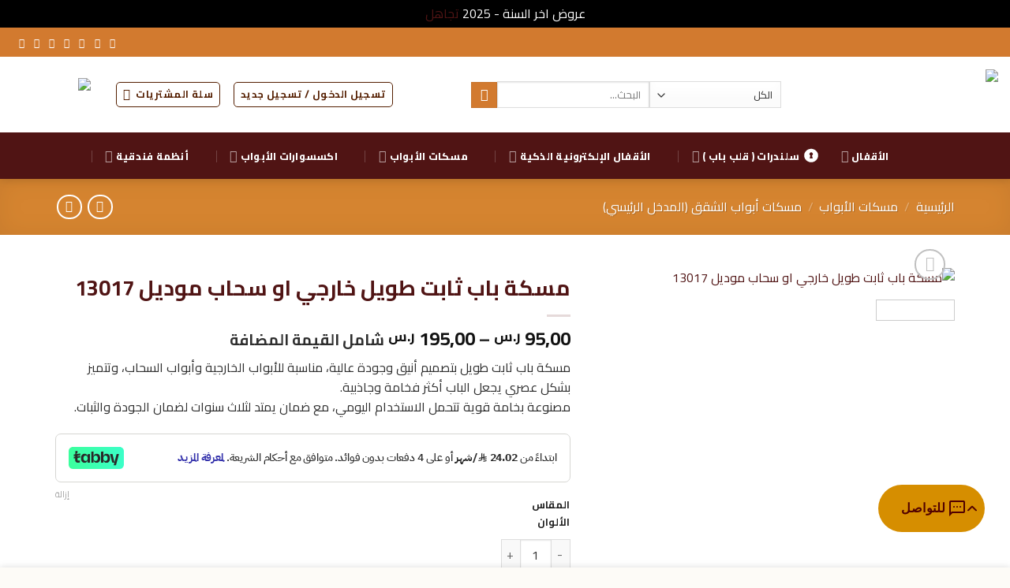

--- FILE ---
content_type: text/html; charset=UTF-8
request_url: https://slocksstore.com/product/%D9%85%D8%B3%D9%83%D8%A9-%D8%A8%D8%A7%D8%A8-%D8%AB%D8%A7%D8%A8%D8%AA-%D8%B7%D9%88%D9%8A%D9%84-%D8%AE%D8%A7%D8%B1%D8%AC%D9%8A-%D8%A7%D9%88-%D8%B3%D8%AD%D8%A7%D8%A8-%D9%85%D9%88%D8%AF%D9%8A%D9%84-13017/
body_size: 82353
content:

<!DOCTYPE html>
<html dir="rtl" lang="ar" prefix="og: https://ogp.me/ns#" class="loading-site no-js">
<head>
	<meta charset="UTF-8" />
	<link rel="profile" href="http://gmpg.org/xfn/11" />
	<link rel="pingback" href="https://slocksstore.com/xmlrpc.php" />

					<script>document.documentElement.className = document.documentElement.className + ' yes-js js_active js'</script>
			<script>(function(html){html.className = html.className.replace(/\bno-js\b/,'js')})(document.documentElement);</script>
<meta name="viewport" content="width=device-width, initial-scale=1" />
<!-- تحسين محرك البحث بواسطة رانك ماث - https://rankmath.com/ -->
<title>مسكة باب ثابت طويل خارجي او سحاب موديل 13017 - متجر علماء الاقفال للتجارة</title>
<meta name="description" content="مسكة باب ثابت طويل بتصميم أنيق وجودة عالية، مناسبة للأبواب الخارجية وأبواب السحاب، وتتميز بشكل عصري يجعل الباب أكثر فخامة وجاذبية.مصنوعة بخامة قوية تتحمل الاستخدام اليومي، مع ضمان يمتد لثلاث سنوات لضمان الجودة والثبات."/>
<meta name="robots" content="follow, index, max-snippet:-1, max-video-preview:-1, max-image-preview:large"/>
<link rel="canonical" href="https://slocksstore.com/product/%d9%85%d8%b3%d9%83%d8%a9-%d8%a8%d8%a7%d8%a8-%d8%ab%d8%a7%d8%a8%d8%aa-%d8%b7%d9%88%d9%8a%d9%84-%d8%ae%d8%a7%d8%b1%d8%ac%d9%8a-%d8%a7%d9%88-%d8%b3%d8%ad%d8%a7%d8%a8-%d9%85%d9%88%d8%af%d9%8a%d9%84-13017/" />
<meta property="og:locale" content="ar_AR" />
<meta property="og:type" content="product" />
<meta property="og:title" content="مسكة باب ثابت طويل خارجي او سحاب موديل 13017 - متجر علماء الاقفال للتجارة" />
<meta property="og:description" content="مسكة باب ثابت طويل بتصميم أنيق وجودة عالية، مناسبة للأبواب الخارجية وأبواب السحاب، وتتميز بشكل عصري يجعل الباب أكثر فخامة وجاذبية.مصنوعة بخامة قوية تتحمل الاستخدام اليومي، مع ضمان يمتد لثلاث سنوات لضمان الجودة والثبات." />
<meta property="og:url" content="https://slocksstore.com/product/%d9%85%d8%b3%d9%83%d8%a9-%d8%a8%d8%a7%d8%a8-%d8%ab%d8%a7%d8%a8%d8%aa-%d8%b7%d9%88%d9%8a%d9%84-%d8%ae%d8%a7%d8%b1%d8%ac%d9%8a-%d8%a7%d9%88-%d8%b3%d8%ad%d8%a7%d8%a8-%d9%85%d9%88%d8%af%d9%8a%d9%84-13017/" />
<meta property="og:site_name" content="متجر علماء الاقفال للتجارة" />
<meta property="og:updated_time" content="2025-12-16T13:54:39+03:00" />
<meta property="og:image" content="https://slocksstore.com/wp-content/uploads/2025/12/13017.jpg" />
<meta property="og:image:secure_url" content="https://slocksstore.com/wp-content/uploads/2025/12/13017.jpg" />
<meta property="og:image:width" content="628" />
<meta property="og:image:height" content="800" />
<meta property="og:image:alt" content="مسكة باب ثابت طويل" />
<meta property="og:image:type" content="image/jpeg" />
<meta property="product:availability" content="instock" />
<meta name="twitter:card" content="summary_large_image" />
<meta name="twitter:title" content="مسكة باب ثابت طويل خارجي او سحاب موديل 13017 - متجر علماء الاقفال للتجارة" />
<meta name="twitter:description" content="مسكة باب ثابت طويل بتصميم أنيق وجودة عالية، مناسبة للأبواب الخارجية وأبواب السحاب، وتتميز بشكل عصري يجعل الباب أكثر فخامة وجاذبية.مصنوعة بخامة قوية تتحمل الاستخدام اليومي، مع ضمان يمتد لثلاث سنوات لضمان الجودة والثبات." />
<meta name="twitter:image" content="https://slocksstore.com/wp-content/uploads/2025/12/13017.jpg" />
<script type="application/ld+json" class="rank-math-schema">{"@context":"https://schema.org","@graph":[{"@type":"Place","@id":"https://slocksstore.com/#place","address":{"@type":"PostalAddress","streetAddress":"- \u0634\u0627\u0631\u0639 \u0627\u0644\u0627\u0631\u0628\u0639\u064a\u0646 \u0627\u0644\u0627\u0645\u064a\u0631 \u0645\u062a\u0639\u0628","postalCode":"23454","addressCountry":"Saudi Arabia","addressLocality":"\u062c\u062f\u0629","addressRegion":"\u0645\u0643\u0629 \u0627\u0644\u0645\u0643\u0631\u0645\u0629"}},{"@type":"Organization","@id":"https://slocksstore.com/#organization","name":"\u0645\u062a\u062c\u0631 \u0639\u0644\u0645\u0627\u0621 \u0627\u0644\u0627\u0642\u0641\u0627\u0644 \u0644\u0644\u062a\u062c\u0627\u0631\u0629","url":"https://slocksstore.com","sameAs":["https://www.facebook.com/ScientistsLocks"],"email":"support@slocksstore.com","address":{"@type":"PostalAddress","streetAddress":"- \u0634\u0627\u0631\u0639 \u0627\u0644\u0627\u0631\u0628\u0639\u064a\u0646 \u0627\u0644\u0627\u0645\u064a\u0631 \u0645\u062a\u0639\u0628","postalCode":"23454","addressCountry":"Saudi Arabia","addressLocality":"\u062c\u062f\u0629","addressRegion":"\u0645\u0643\u0629 \u0627\u0644\u0645\u0643\u0631\u0645\u0629"},"logo":{"@type":"ImageObject","@id":"https://slocksstore.com/#logo","url":"https://slocksstore.com/wp-content/uploads/2025/12/cropped-loGO-Scientists-Of-Locks.png","contentUrl":"https://slocksstore.com/wp-content/uploads/2025/12/cropped-loGO-Scientists-Of-Locks.png","caption":"\u0645\u062a\u062c\u0631 \u0639\u0644\u0645\u0627\u0621 \u0627\u0644\u0627\u0642\u0641\u0627\u0644 \u0644\u0644\u062a\u062c\u0627\u0631\u0629","inLanguage":"ar","width":"512","height":"512"},"contactPoint":[{"@type":"ContactPoint","telephone":"+966563359500","contactType":"customer support"}],"description":"\u0639\u0644\u0645\u0627\u0621 \u0627\u0644\u0623\u0642\u0641\u0627\u0644 \u0644\u0644\u062a\u062c\u0627\u0631\u0629 \u0634\u0631\u0643\u0629 \u0645\u062a\u062e\u0635\u0635\u0629 \u0641\u064a \u0627\u0644\u0623\u0642\u0641\u0627\u0644 \u0627\u0644\u0630\u0643\u064a\u0629\u060c \u0623\u0646\u0638\u0645\u0629 \u0627\u0644\u0623\u0642\u0641\u0627\u0644 \u0627\u0644\u0641\u0646\u062f\u0642\u064a\u0629\u060c \u0625\u0643\u0633\u0633\u0648\u0627\u0631\u0627\u062a \u0627\u0644\u0623\u0628\u0648\u0627\u0628\u060c \u0648\u062d\u0644\u0648\u0644 \u0627\u0644\u0623\u0645\u0627\u0646 \u0627\u0644\u0645\u062a\u0642\u062f\u0645\u0629. \u0646\u0645\u062a\u0644\u0643 \u062e\u0628\u0631\u0629 \u062a\u0645\u062a\u062f \u0644\u0623\u0643\u062b\u0631 \u0645\u0646 18 \u0639\u0627\u0645\u064b\u0627 \u0641\u064a \u0627\u0644\u0633\u0648\u0642 \u0627\u0644\u0633\u0639\u0648\u062f\u064a\u060c \u0648\u0646\u062e\u062f\u0645 \u0627\u0644\u0623\u0641\u0631\u0627\u062f \u0648\u0627\u0644\u0645\u0634\u0627\u0631\u064a\u0639 \u0648\u0627\u0644\u0641\u0646\u0627\u062f\u0642 \u0628\u062d\u0644\u0648\u0644 \u0627\u062d\u062a\u0631\u0627\u0641\u064a\u0629 \u0639\u0627\u0644\u064a\u0629 \u0627\u0644\u062c\u0648\u062f\u0629.\n","legalName":"\u0639\u0644\u0645\u0627\u0621 \u0627\u0644\u0627\u0642\u0641\u0627\u0644 \u0627\u0644\u062a\u062c\u0627\u0631\u064a\u0629","location":{"@id":"https://slocksstore.com/#place"}},{"@type":"WebSite","@id":"https://slocksstore.com/#website","url":"https://slocksstore.com","name":"\u0645\u062a\u062c\u0631 \u0639\u0644\u0645\u0627\u0621 \u0627\u0644\u0627\u0642\u0641\u0627\u0644 \u0644\u0644\u062a\u062c\u0627\u0631\u0629","alternateName":"Scientists Of Locks Trading","publisher":{"@id":"https://slocksstore.com/#organization"},"inLanguage":"ar"},{"@type":"ImageObject","@id":"https://slocksstore.com/wp-content/uploads/2025/12/13017.jpg","url":"https://slocksstore.com/wp-content/uploads/2025/12/13017.jpg","width":"628","height":"800","inLanguage":"ar"},{"@type":"BreadcrumbList","@id":"https://slocksstore.com/product/%d9%85%d8%b3%d9%83%d8%a9-%d8%a8%d8%a7%d8%a8-%d8%ab%d8%a7%d8%a8%d8%aa-%d8%b7%d9%88%d9%8a%d9%84-%d8%ae%d8%a7%d8%b1%d8%ac%d9%8a-%d8%a7%d9%88-%d8%b3%d8%ad%d8%a7%d8%a8-%d9%85%d9%88%d8%af%d9%8a%d9%84-13017/#breadcrumb","itemListElement":[{"@type":"ListItem","position":"1","item":{"@id":"https://slocksstore.com","name":"\u0627\u0644\u0631\u0626\u064a\u0633\u064a\u0629"}},{"@type":"ListItem","position":"2","item":{"@id":"https://slocksstore.com/product-category/%d9%85%d8%b3%d9%83%d8%a7%d8%aa-%d8%a7%d9%84%d8%a3%d8%a8%d9%88%d8%a7%d8%a8/%d9%85%d8%b3%d9%83%d8%a7%d8%aa-%d8%a3%d8%a8%d9%88%d8%a7%d8%a8-%d8%a7%d9%84%d8%b3%d8%ad%d8%a8/","name":"\u0645\u0633\u0643\u0627\u062a \u0623\u0628\u0648\u0627\u0628 \u0627\u0644\u0633\u062d\u0628"}},{"@type":"ListItem","position":"3","item":{"@id":"https://slocksstore.com/product/%d9%85%d8%b3%d9%83%d8%a9-%d8%a8%d8%a7%d8%a8-%d8%ab%d8%a7%d8%a8%d8%aa-%d8%b7%d9%88%d9%8a%d9%84-%d8%ae%d8%a7%d8%b1%d8%ac%d9%8a-%d8%a7%d9%88-%d8%b3%d8%ad%d8%a7%d8%a8-%d9%85%d9%88%d8%af%d9%8a%d9%84-13017/","name":"\u0645\u0633\u0643\u0629 \u0628\u0627\u0628 \u062b\u0627\u0628\u062a \u0637\u0648\u064a\u0644 \u062e\u0627\u0631\u062c\u064a \u0627\u0648 \u0633\u062d\u0627\u0628 \u0645\u0648\u062f\u064a\u0644 13017"}}]},{"@type":"ItemPage","@id":"https://slocksstore.com/product/%d9%85%d8%b3%d9%83%d8%a9-%d8%a8%d8%a7%d8%a8-%d8%ab%d8%a7%d8%a8%d8%aa-%d8%b7%d9%88%d9%8a%d9%84-%d8%ae%d8%a7%d8%b1%d8%ac%d9%8a-%d8%a7%d9%88-%d8%b3%d8%ad%d8%a7%d8%a8-%d9%85%d9%88%d8%af%d9%8a%d9%84-13017/#webpage","url":"https://slocksstore.com/product/%d9%85%d8%b3%d9%83%d8%a9-%d8%a8%d8%a7%d8%a8-%d8%ab%d8%a7%d8%a8%d8%aa-%d8%b7%d9%88%d9%8a%d9%84-%d8%ae%d8%a7%d8%b1%d8%ac%d9%8a-%d8%a7%d9%88-%d8%b3%d8%ad%d8%a7%d8%a8-%d9%85%d9%88%d8%af%d9%8a%d9%84-13017/","name":"\u0645\u0633\u0643\u0629 \u0628\u0627\u0628 \u062b\u0627\u0628\u062a \u0637\u0648\u064a\u0644 \u062e\u0627\u0631\u062c\u064a \u0627\u0648 \u0633\u062d\u0627\u0628 \u0645\u0648\u062f\u064a\u0644 13017 - \u0645\u062a\u062c\u0631 \u0639\u0644\u0645\u0627\u0621 \u0627\u0644\u0627\u0642\u0641\u0627\u0644 \u0644\u0644\u062a\u062c\u0627\u0631\u0629","datePublished":"2025-12-10T12:43:19+03:00","dateModified":"2025-12-16T13:54:39+03:00","isPartOf":{"@id":"https://slocksstore.com/#website"},"primaryImageOfPage":{"@id":"https://slocksstore.com/wp-content/uploads/2025/12/13017.jpg"},"inLanguage":"ar","breadcrumb":{"@id":"https://slocksstore.com/product/%d9%85%d8%b3%d9%83%d8%a9-%d8%a8%d8%a7%d8%a8-%d8%ab%d8%a7%d8%a8%d8%aa-%d8%b7%d9%88%d9%8a%d9%84-%d8%ae%d8%a7%d8%b1%d8%ac%d9%8a-%d8%a7%d9%88-%d8%b3%d8%ad%d8%a7%d8%a8-%d9%85%d9%88%d8%af%d9%8a%d9%84-13017/#breadcrumb"}},{"@type":"Product","name":"\u0645\u0633\u0643\u0629 \u0628\u0627\u0628 \u062b\u0627\u0628\u062a \u0637\u0648\u064a\u0644 \u062e\u0627\u0631\u062c\u064a \u0627\u0648 \u0633\u062d\u0627\u0628 \u0645\u0648\u062f\u064a\u0644 13017 - \u0645\u062a\u062c\u0631 \u0639\u0644\u0645\u0627\u0621 \u0627\u0644\u0627\u0642\u0641\u0627\u0644 \u0644\u0644\u062a\u062c\u0627\u0631\u0629","description":"\u0645\u0633\u0643\u0629 \u0628\u0627\u0628 \u062b\u0627\u0628\u062a \u0637\u0648\u064a\u0644 \u0628\u062a\u0635\u0645\u064a\u0645 \u0623\u0646\u064a\u0642 \u0648\u062c\u0648\u062f\u0629 \u0639\u0627\u0644\u064a\u0629\u060c \u0645\u0646\u0627\u0633\u0628\u0629 \u0644\u0644\u0623\u0628\u0648\u0627\u0628 \u0627\u0644\u062e\u0627\u0631\u062c\u064a\u0629 \u0648\u0623\u0628\u0648\u0627\u0628 \u0627\u0644\u0633\u062d\u0627\u0628\u060c \u0648\u062a\u062a\u0645\u064a\u0632 \u0628\u0634\u0643\u0644 \u0639\u0635\u0631\u064a \u064a\u062c\u0639\u0644 \u0627\u0644\u0628\u0627\u0628 \u0623\u0643\u062b\u0631 \u0641\u062e\u0627\u0645\u0629 \u0648\u062c\u0627\u0630\u0628\u064a\u0629.\u0645\u0635\u0646\u0648\u0639\u0629 \u0628\u062e\u0627\u0645\u0629 \u0642\u0648\u064a\u0629 \u062a\u062a\u062d\u0645\u0644 \u0627\u0644\u0627\u0633\u062a\u062e\u062f\u0627\u0645 \u0627\u0644\u064a\u0648\u0645\u064a\u060c \u0645\u0639 \u0636\u0645\u0627\u0646 \u064a\u0645\u062a\u062f \u0644\u062b\u0644\u0627\u062b \u0633\u0646\u0648\u0627\u062a \u0644\u0636\u0645\u0627\u0646 \u0627\u0644\u062c\u0648\u062f\u0629 \u0648\u0627\u0644\u062b\u0628\u0627\u062a.","category":"\u0645\u0633\u0643\u0627\u062a \u0627\u0644\u0623\u0628\u0648\u0627\u0628 &gt; \u0645\u0633\u0643\u0627\u062a \u0623\u0628\u0648\u0627\u0628 \u0627\u0644\u0633\u062d\u0628","mainEntityOfPage":{"@id":"https://slocksstore.com/product/%d9%85%d8%b3%d9%83%d8%a9-%d8%a8%d8%a7%d8%a8-%d8%ab%d8%a7%d8%a8%d8%aa-%d8%b7%d9%88%d9%8a%d9%84-%d8%ae%d8%a7%d8%b1%d8%ac%d9%8a-%d8%a7%d9%88-%d8%b3%d8%ad%d8%a7%d8%a8-%d9%85%d9%88%d8%af%d9%8a%d9%84-13017/#webpage"},"image":[{"@type":"ImageObject","url":"https://slocksstore.com/wp-content/uploads/2025/12/13017.jpg","height":"800","width":"628"},{"@type":"ImageObject","url":"https://slocksstore.com/wp-content/uploads/2025/12/20180326_201845-348x444-1.jpg","height":"444","width":"348"},{"@type":"ImageObject","url":"https://slocksstore.com/wp-content/uploads/2025/12/20180326_201841-348x444-1.jpg","height":"444","width":"348"},{"@type":"ImageObject","url":"https://slocksstore.com/wp-content/uploads/2025/12/20180326_201909-348x444-1.jpg","height":"444","width":"348"}],"offers":{"@type":"AggregateOffer","lowPrice":"95.00","highPrice":"195.00","offerCount":"6","priceCurrency":"SAR","availability":"http://schema.org/InStock","seller":{"@type":"Organization","@id":"https://slocksstore.com/","name":"\u0645\u062a\u062c\u0631 \u0639\u0644\u0645\u0627\u0621 \u0627\u0644\u0627\u0642\u0641\u0627\u0644 \u0644\u0644\u062a\u062c\u0627\u0631\u0629","url":"https://slocksstore.com","logo":"https://slocksstore.com/wp-content/uploads/2025/12/cropped-loGO-Scientists-Of-Locks.png"},"url":"https://slocksstore.com/product/%d9%85%d8%b3%d9%83%d8%a9-%d8%a8%d8%a7%d8%a8-%d8%ab%d8%a7%d8%a8%d8%aa-%d8%b7%d9%88%d9%8a%d9%84-%d8%ae%d8%a7%d8%b1%d8%ac%d9%8a-%d8%a7%d9%88-%d8%b3%d8%ad%d8%a7%d8%a8-%d9%85%d9%88%d8%af%d9%8a%d9%84-13017/"},"@id":"https://slocksstore.com/product/%d9%85%d8%b3%d9%83%d8%a9-%d8%a8%d8%a7%d8%a8-%d8%ab%d8%a7%d8%a8%d8%aa-%d8%b7%d9%88%d9%8a%d9%84-%d8%ae%d8%a7%d8%b1%d8%ac%d9%8a-%d8%a7%d9%88-%d8%b3%d8%ad%d8%a7%d8%a8-%d9%85%d9%88%d8%af%d9%8a%d9%84-13017/#richSnippet"}]}</script>
<!-- /إضافة تحسين محركات البحث لووردبريس Rank Math -->

<link rel='dns-prefetch' href='//checkout.tabby.ai' />
<link rel='dns-prefetch' href='//applepay.cdn-apple.com' />
<link rel='dns-prefetch' href='//img.mpay.samsung.com' />
<link rel='dns-prefetch' href='//fonts.googleapis.com' />
<link href='https://fonts.gstatic.com' crossorigin rel='preconnect' />
<link rel='prefetch' href='https://slocksstore.com/wp-content/themes/flatsome/assets/js/flatsome.js?ver=e2eddd6c228105dac048' />
<link rel='prefetch' href='https://slocksstore.com/wp-content/themes/flatsome/assets/js/chunk.slider.js?ver=3.20.4' />
<link rel='prefetch' href='https://slocksstore.com/wp-content/themes/flatsome/assets/js/chunk.popups.js?ver=3.20.4' />
<link rel='prefetch' href='https://slocksstore.com/wp-content/themes/flatsome/assets/js/chunk.tooltips.js?ver=3.20.4' />
<link rel='prefetch' href='https://slocksstore.com/wp-content/themes/flatsome/assets/js/woocommerce.js?ver=1c9be63d628ff7c3ff4c' />
<link rel="alternate" type="application/rss+xml" title="متجر علماء الاقفال للتجارة &laquo; الخلاصة" href="https://slocksstore.com/feed/" />
<link rel="alternate" type="application/rss+xml" title="متجر علماء الاقفال للتجارة &laquo; خلاصة التعليقات" href="https://slocksstore.com/comments/feed/" />
<link rel="alternate" type="application/rss+xml" title="متجر علماء الاقفال للتجارة &laquo; مسكة باب ثابت طويل خارجي او سحاب موديل 13017 خلاصة التعليقات" href="https://slocksstore.com/product/%d9%85%d8%b3%d9%83%d8%a9-%d8%a8%d8%a7%d8%a8-%d8%ab%d8%a7%d8%a8%d8%aa-%d8%b7%d9%88%d9%8a%d9%84-%d8%ae%d8%a7%d8%b1%d8%ac%d9%8a-%d8%a7%d9%88-%d8%b3%d8%ad%d8%a7%d8%a8-%d9%85%d9%88%d8%af%d9%8a%d9%84-13017/feed/" />
<link rel="alternate" title="oEmbed (JSON)" type="application/json+oembed" href="https://slocksstore.com/wp-json/oembed/1.0/embed?url=https%3A%2F%2Fslocksstore.com%2Fproduct%2F%25d9%2585%25d8%25b3%25d9%2583%25d8%25a9-%25d8%25a8%25d8%25a7%25d8%25a8-%25d8%25ab%25d8%25a7%25d8%25a8%25d8%25aa-%25d8%25b7%25d9%2588%25d9%258a%25d9%2584-%25d8%25ae%25d8%25a7%25d8%25b1%25d8%25ac%25d9%258a-%25d8%25a7%25d9%2588-%25d8%25b3%25d8%25ad%25d8%25a7%25d8%25a8-%25d9%2585%25d9%2588%25d8%25af%25d9%258a%25d9%2584-13017%2F" />
<link rel="alternate" title="oEmbed (XML)" type="text/xml+oembed" href="https://slocksstore.com/wp-json/oembed/1.0/embed?url=https%3A%2F%2Fslocksstore.com%2Fproduct%2F%25d9%2585%25d8%25b3%25d9%2583%25d8%25a9-%25d8%25a8%25d8%25a7%25d8%25a8-%25d8%25ab%25d8%25a7%25d8%25a8%25d8%25aa-%25d8%25b7%25d9%2588%25d9%258a%25d9%2584-%25d8%25ae%25d8%25a7%25d8%25b1%25d8%25ac%25d9%258a-%25d8%25a7%25d9%2588-%25d8%25b3%25d8%25ad%25d8%25a7%25d8%25a8-%25d9%2585%25d9%2588%25d8%25af%25d9%258a%25d9%2584-13017%2F&#038;format=xml" />
<style id='wp-img-auto-sizes-contain-inline-css' type='text/css'>
img:is([sizes=auto i],[sizes^="auto," i]){contain-intrinsic-size:3000px 1500px}
/*# sourceURL=wp-img-auto-sizes-contain-inline-css */
</style>

<style id='wp-emoji-styles-inline-css' type='text/css'>

	img.wp-smiley, img.emoji {
		display: inline !important;
		border: none !important;
		box-shadow: none !important;
		height: 1em !important;
		width: 1em !important;
		margin: 0 0.07em !important;
		vertical-align: -0.1em !important;
		background: none !important;
		padding: 0 !important;
	}
/*# sourceURL=wp-emoji-styles-inline-css */
</style>
<style id='wp-block-library-inline-css' type='text/css'>
:root{--wp-block-synced-color:#7a00df;--wp-block-synced-color--rgb:122,0,223;--wp-bound-block-color:var(--wp-block-synced-color);--wp-editor-canvas-background:#ddd;--wp-admin-theme-color:#007cba;--wp-admin-theme-color--rgb:0,124,186;--wp-admin-theme-color-darker-10:#006ba1;--wp-admin-theme-color-darker-10--rgb:0,107,160.5;--wp-admin-theme-color-darker-20:#005a87;--wp-admin-theme-color-darker-20--rgb:0,90,135;--wp-admin-border-width-focus:2px}@media (min-resolution:192dpi){:root{--wp-admin-border-width-focus:1.5px}}.wp-element-button{cursor:pointer}:root .has-very-light-gray-background-color{background-color:#eee}:root .has-very-dark-gray-background-color{background-color:#313131}:root .has-very-light-gray-color{color:#eee}:root .has-very-dark-gray-color{color:#313131}:root .has-vivid-green-cyan-to-vivid-cyan-blue-gradient-background{background:linear-gradient(135deg,#00d084,#0693e3)}:root .has-purple-crush-gradient-background{background:linear-gradient(135deg,#34e2e4,#4721fb 50%,#ab1dfe)}:root .has-hazy-dawn-gradient-background{background:linear-gradient(135deg,#faaca8,#dad0ec)}:root .has-subdued-olive-gradient-background{background:linear-gradient(135deg,#fafae1,#67a671)}:root .has-atomic-cream-gradient-background{background:linear-gradient(135deg,#fdd79a,#004a59)}:root .has-nightshade-gradient-background{background:linear-gradient(135deg,#330968,#31cdcf)}:root .has-midnight-gradient-background{background:linear-gradient(135deg,#020381,#2874fc)}:root{--wp--preset--font-size--normal:16px;--wp--preset--font-size--huge:42px}.has-regular-font-size{font-size:1em}.has-larger-font-size{font-size:2.625em}.has-normal-font-size{font-size:var(--wp--preset--font-size--normal)}.has-huge-font-size{font-size:var(--wp--preset--font-size--huge)}.has-text-align-center{text-align:center}.has-text-align-left{text-align:left}.has-text-align-right{text-align:right}.has-fit-text{white-space:nowrap!important}#end-resizable-editor-section{display:none}.aligncenter{clear:both}.items-justified-left{justify-content:flex-start}.items-justified-center{justify-content:center}.items-justified-right{justify-content:flex-end}.items-justified-space-between{justify-content:space-between}.screen-reader-text{border:0;clip-path:inset(50%);height:1px;margin:-1px;overflow:hidden;padding:0;position:absolute;width:1px;word-wrap:normal!important}.screen-reader-text:focus{background-color:#ddd;clip-path:none;color:#444;display:block;font-size:1em;height:auto;left:5px;line-height:normal;padding:15px 23px 14px;text-decoration:none;top:5px;width:auto;z-index:100000}html :where(.has-border-color){border-style:solid}html :where([style*=border-top-color]){border-top-style:solid}html :where([style*=border-right-color]){border-right-style:solid}html :where([style*=border-bottom-color]){border-bottom-style:solid}html :where([style*=border-left-color]){border-left-style:solid}html :where([style*=border-width]){border-style:solid}html :where([style*=border-top-width]){border-top-style:solid}html :where([style*=border-right-width]){border-right-style:solid}html :where([style*=border-bottom-width]){border-bottom-style:solid}html :where([style*=border-left-width]){border-left-style:solid}html :where(img[class*=wp-image-]){height:auto;max-width:100%}:where(figure){margin:0 0 1em}html :where(.is-position-sticky){--wp-admin--admin-bar--position-offset:var(--wp-admin--admin-bar--height,0px)}@media screen and (max-width:600px){html :where(.is-position-sticky){--wp-admin--admin-bar--position-offset:0px}}

/*# sourceURL=wp-block-library-inline-css */
</style><link rel='stylesheet' id='wc-blocks-style-rtl-css' href='https://slocksstore.com/wp-content/plugins/woocommerce/assets/client/blocks/wc-blocks-rtl.css?ver=wc-10.4.3' type='text/css' media='all' />
<link rel='stylesheet' id='jquery-selectBox-css' href='https://slocksstore.com/wp-content/plugins/yith-woocommerce-wishlist/assets/css/jquery.selectBox.css?ver=1.2.0' type='text/css' media='all' />
<link rel='stylesheet' id='woocommerce_prettyPhoto_css-css' href='//slocksstore.com/wp-content/plugins/woocommerce/assets/css/prettyPhoto.css?ver=3.1.6' type='text/css' media='all' />
<link rel='stylesheet' id='yith-wcwl-main-css' href='https://slocksstore.com/wp-content/plugins/yith-woocommerce-wishlist/assets/css/style.css?ver=4.11.0' type='text/css' media='all' />
<style id='yith-wcwl-main-inline-css' type='text/css'>
 :root { --add-to-wishlist-icon-color: #000000; --added-to-wishlist-icon-color: #000000; --rounded-corners-radius: 16px; --add-to-cart-rounded-corners-radius: 16px; --color-headers-background: #F4F4F4; --feedback-duration: 3s } 
 :root { --add-to-wishlist-icon-color: #000000; --added-to-wishlist-icon-color: #000000; --rounded-corners-radius: 16px; --add-to-cart-rounded-corners-radius: 16px; --color-headers-background: #F4F4F4; --feedback-duration: 3s } 
 :root { --add-to-wishlist-icon-color: #000000; --added-to-wishlist-icon-color: #000000; --rounded-corners-radius: 16px; --add-to-cart-rounded-corners-radius: 16px; --color-headers-background: #F4F4F4; --feedback-duration: 3s } 
 :root { --add-to-wishlist-icon-color: #000000; --added-to-wishlist-icon-color: #000000; --rounded-corners-radius: 16px; --add-to-cart-rounded-corners-radius: 16px; --color-headers-background: #F4F4F4; --feedback-duration: 3s } 
 :root { --add-to-wishlist-icon-color: #000000; --added-to-wishlist-icon-color: #000000; --rounded-corners-radius: 16px; --add-to-cart-rounded-corners-radius: 16px; --color-headers-background: #F4F4F4; --feedback-duration: 3s } 
 :root { --add-to-wishlist-icon-color: #000000; --added-to-wishlist-icon-color: #000000; --rounded-corners-radius: 16px; --add-to-cart-rounded-corners-radius: 16px; --color-headers-background: #F4F4F4; --feedback-duration: 3s } 
 :root { --add-to-wishlist-icon-color: #000000; --added-to-wishlist-icon-color: #000000; --rounded-corners-radius: 16px; --add-to-cart-rounded-corners-radius: 16px; --color-headers-background: #F4F4F4; --feedback-duration: 3s } 
 :root { --add-to-wishlist-icon-color: #000000; --added-to-wishlist-icon-color: #000000; --rounded-corners-radius: 16px; --add-to-cart-rounded-corners-radius: 16px; --color-headers-background: #F4F4F4; --feedback-duration: 3s } 
 :root { --add-to-wishlist-icon-color: #000000; --added-to-wishlist-icon-color: #000000; --rounded-corners-radius: 16px; --add-to-cart-rounded-corners-radius: 16px; --color-headers-background: #F4F4F4; --feedback-duration: 3s } 
/*# sourceURL=yith-wcwl-main-inline-css */
</style>
<style id='global-styles-inline-css' type='text/css'>
:root{--wp--preset--aspect-ratio--square: 1;--wp--preset--aspect-ratio--4-3: 4/3;--wp--preset--aspect-ratio--3-4: 3/4;--wp--preset--aspect-ratio--3-2: 3/2;--wp--preset--aspect-ratio--2-3: 2/3;--wp--preset--aspect-ratio--16-9: 16/9;--wp--preset--aspect-ratio--9-16: 9/16;--wp--preset--color--black: #000000;--wp--preset--color--cyan-bluish-gray: #abb8c3;--wp--preset--color--white: #ffffff;--wp--preset--color--pale-pink: #f78da7;--wp--preset--color--vivid-red: #cf2e2e;--wp--preset--color--luminous-vivid-orange: #ff6900;--wp--preset--color--luminous-vivid-amber: #fcb900;--wp--preset--color--light-green-cyan: #7bdcb5;--wp--preset--color--vivid-green-cyan: #00d084;--wp--preset--color--pale-cyan-blue: #8ed1fc;--wp--preset--color--vivid-cyan-blue: #0693e3;--wp--preset--color--vivid-purple: #9b51e0;--wp--preset--color--primary: #d27a2f;--wp--preset--color--secondary: #d27a2f;--wp--preset--color--success: #6f8f4e;--wp--preset--color--alert: #8b1e1e;--wp--preset--gradient--vivid-cyan-blue-to-vivid-purple: linear-gradient(135deg,rgb(6,147,227) 0%,rgb(155,81,224) 100%);--wp--preset--gradient--light-green-cyan-to-vivid-green-cyan: linear-gradient(135deg,rgb(122,220,180) 0%,rgb(0,208,130) 100%);--wp--preset--gradient--luminous-vivid-amber-to-luminous-vivid-orange: linear-gradient(135deg,rgb(252,185,0) 0%,rgb(255,105,0) 100%);--wp--preset--gradient--luminous-vivid-orange-to-vivid-red: linear-gradient(135deg,rgb(255,105,0) 0%,rgb(207,46,46) 100%);--wp--preset--gradient--very-light-gray-to-cyan-bluish-gray: linear-gradient(135deg,rgb(238,238,238) 0%,rgb(169,184,195) 100%);--wp--preset--gradient--cool-to-warm-spectrum: linear-gradient(135deg,rgb(74,234,220) 0%,rgb(151,120,209) 20%,rgb(207,42,186) 40%,rgb(238,44,130) 60%,rgb(251,105,98) 80%,rgb(254,248,76) 100%);--wp--preset--gradient--blush-light-purple: linear-gradient(135deg,rgb(255,206,236) 0%,rgb(152,150,240) 100%);--wp--preset--gradient--blush-bordeaux: linear-gradient(135deg,rgb(254,205,165) 0%,rgb(254,45,45) 50%,rgb(107,0,62) 100%);--wp--preset--gradient--luminous-dusk: linear-gradient(135deg,rgb(255,203,112) 0%,rgb(199,81,192) 50%,rgb(65,88,208) 100%);--wp--preset--gradient--pale-ocean: linear-gradient(135deg,rgb(255,245,203) 0%,rgb(182,227,212) 50%,rgb(51,167,181) 100%);--wp--preset--gradient--electric-grass: linear-gradient(135deg,rgb(202,248,128) 0%,rgb(113,206,126) 100%);--wp--preset--gradient--midnight: linear-gradient(135deg,rgb(2,3,129) 0%,rgb(40,116,252) 100%);--wp--preset--font-size--small: 13px;--wp--preset--font-size--medium: 20px;--wp--preset--font-size--large: 36px;--wp--preset--font-size--x-large: 42px;--wp--preset--spacing--20: 0.44rem;--wp--preset--spacing--30: 0.67rem;--wp--preset--spacing--40: 1rem;--wp--preset--spacing--50: 1.5rem;--wp--preset--spacing--60: 2.25rem;--wp--preset--spacing--70: 3.38rem;--wp--preset--spacing--80: 5.06rem;--wp--preset--shadow--natural: 6px 6px 9px rgba(0, 0, 0, 0.2);--wp--preset--shadow--deep: 12px 12px 50px rgba(0, 0, 0, 0.4);--wp--preset--shadow--sharp: 6px 6px 0px rgba(0, 0, 0, 0.2);--wp--preset--shadow--outlined: 6px 6px 0px -3px rgb(255, 255, 255), 6px 6px rgb(0, 0, 0);--wp--preset--shadow--crisp: 6px 6px 0px rgb(0, 0, 0);}:where(body) { margin: 0; }.wp-site-blocks > .alignleft { float: left; margin-right: 2em; }.wp-site-blocks > .alignright { float: right; margin-left: 2em; }.wp-site-blocks > .aligncenter { justify-content: center; margin-left: auto; margin-right: auto; }:where(.is-layout-flex){gap: 0.5em;}:where(.is-layout-grid){gap: 0.5em;}.is-layout-flow > .alignleft{float: left;margin-inline-start: 0;margin-inline-end: 2em;}.is-layout-flow > .alignright{float: right;margin-inline-start: 2em;margin-inline-end: 0;}.is-layout-flow > .aligncenter{margin-left: auto !important;margin-right: auto !important;}.is-layout-constrained > .alignleft{float: left;margin-inline-start: 0;margin-inline-end: 2em;}.is-layout-constrained > .alignright{float: right;margin-inline-start: 2em;margin-inline-end: 0;}.is-layout-constrained > .aligncenter{margin-left: auto !important;margin-right: auto !important;}.is-layout-constrained > :where(:not(.alignleft):not(.alignright):not(.alignfull)){margin-left: auto !important;margin-right: auto !important;}body .is-layout-flex{display: flex;}.is-layout-flex{flex-wrap: wrap;align-items: center;}.is-layout-flex > :is(*, div){margin: 0;}body .is-layout-grid{display: grid;}.is-layout-grid > :is(*, div){margin: 0;}body{padding-top: 0px;padding-right: 0px;padding-bottom: 0px;padding-left: 0px;}a:where(:not(.wp-element-button)){text-decoration: none;}:root :where(.wp-element-button, .wp-block-button__link){background-color: #32373c;border-width: 0;color: #fff;font-family: inherit;font-size: inherit;font-style: inherit;font-weight: inherit;letter-spacing: inherit;line-height: inherit;padding-top: calc(0.667em + 2px);padding-right: calc(1.333em + 2px);padding-bottom: calc(0.667em + 2px);padding-left: calc(1.333em + 2px);text-decoration: none;text-transform: inherit;}.has-black-color{color: var(--wp--preset--color--black) !important;}.has-cyan-bluish-gray-color{color: var(--wp--preset--color--cyan-bluish-gray) !important;}.has-white-color{color: var(--wp--preset--color--white) !important;}.has-pale-pink-color{color: var(--wp--preset--color--pale-pink) !important;}.has-vivid-red-color{color: var(--wp--preset--color--vivid-red) !important;}.has-luminous-vivid-orange-color{color: var(--wp--preset--color--luminous-vivid-orange) !important;}.has-luminous-vivid-amber-color{color: var(--wp--preset--color--luminous-vivid-amber) !important;}.has-light-green-cyan-color{color: var(--wp--preset--color--light-green-cyan) !important;}.has-vivid-green-cyan-color{color: var(--wp--preset--color--vivid-green-cyan) !important;}.has-pale-cyan-blue-color{color: var(--wp--preset--color--pale-cyan-blue) !important;}.has-vivid-cyan-blue-color{color: var(--wp--preset--color--vivid-cyan-blue) !important;}.has-vivid-purple-color{color: var(--wp--preset--color--vivid-purple) !important;}.has-primary-color{color: var(--wp--preset--color--primary) !important;}.has-secondary-color{color: var(--wp--preset--color--secondary) !important;}.has-success-color{color: var(--wp--preset--color--success) !important;}.has-alert-color{color: var(--wp--preset--color--alert) !important;}.has-black-background-color{background-color: var(--wp--preset--color--black) !important;}.has-cyan-bluish-gray-background-color{background-color: var(--wp--preset--color--cyan-bluish-gray) !important;}.has-white-background-color{background-color: var(--wp--preset--color--white) !important;}.has-pale-pink-background-color{background-color: var(--wp--preset--color--pale-pink) !important;}.has-vivid-red-background-color{background-color: var(--wp--preset--color--vivid-red) !important;}.has-luminous-vivid-orange-background-color{background-color: var(--wp--preset--color--luminous-vivid-orange) !important;}.has-luminous-vivid-amber-background-color{background-color: var(--wp--preset--color--luminous-vivid-amber) !important;}.has-light-green-cyan-background-color{background-color: var(--wp--preset--color--light-green-cyan) !important;}.has-vivid-green-cyan-background-color{background-color: var(--wp--preset--color--vivid-green-cyan) !important;}.has-pale-cyan-blue-background-color{background-color: var(--wp--preset--color--pale-cyan-blue) !important;}.has-vivid-cyan-blue-background-color{background-color: var(--wp--preset--color--vivid-cyan-blue) !important;}.has-vivid-purple-background-color{background-color: var(--wp--preset--color--vivid-purple) !important;}.has-primary-background-color{background-color: var(--wp--preset--color--primary) !important;}.has-secondary-background-color{background-color: var(--wp--preset--color--secondary) !important;}.has-success-background-color{background-color: var(--wp--preset--color--success) !important;}.has-alert-background-color{background-color: var(--wp--preset--color--alert) !important;}.has-black-border-color{border-color: var(--wp--preset--color--black) !important;}.has-cyan-bluish-gray-border-color{border-color: var(--wp--preset--color--cyan-bluish-gray) !important;}.has-white-border-color{border-color: var(--wp--preset--color--white) !important;}.has-pale-pink-border-color{border-color: var(--wp--preset--color--pale-pink) !important;}.has-vivid-red-border-color{border-color: var(--wp--preset--color--vivid-red) !important;}.has-luminous-vivid-orange-border-color{border-color: var(--wp--preset--color--luminous-vivid-orange) !important;}.has-luminous-vivid-amber-border-color{border-color: var(--wp--preset--color--luminous-vivid-amber) !important;}.has-light-green-cyan-border-color{border-color: var(--wp--preset--color--light-green-cyan) !important;}.has-vivid-green-cyan-border-color{border-color: var(--wp--preset--color--vivid-green-cyan) !important;}.has-pale-cyan-blue-border-color{border-color: var(--wp--preset--color--pale-cyan-blue) !important;}.has-vivid-cyan-blue-border-color{border-color: var(--wp--preset--color--vivid-cyan-blue) !important;}.has-vivid-purple-border-color{border-color: var(--wp--preset--color--vivid-purple) !important;}.has-primary-border-color{border-color: var(--wp--preset--color--primary) !important;}.has-secondary-border-color{border-color: var(--wp--preset--color--secondary) !important;}.has-success-border-color{border-color: var(--wp--preset--color--success) !important;}.has-alert-border-color{border-color: var(--wp--preset--color--alert) !important;}.has-vivid-cyan-blue-to-vivid-purple-gradient-background{background: var(--wp--preset--gradient--vivid-cyan-blue-to-vivid-purple) !important;}.has-light-green-cyan-to-vivid-green-cyan-gradient-background{background: var(--wp--preset--gradient--light-green-cyan-to-vivid-green-cyan) !important;}.has-luminous-vivid-amber-to-luminous-vivid-orange-gradient-background{background: var(--wp--preset--gradient--luminous-vivid-amber-to-luminous-vivid-orange) !important;}.has-luminous-vivid-orange-to-vivid-red-gradient-background{background: var(--wp--preset--gradient--luminous-vivid-orange-to-vivid-red) !important;}.has-very-light-gray-to-cyan-bluish-gray-gradient-background{background: var(--wp--preset--gradient--very-light-gray-to-cyan-bluish-gray) !important;}.has-cool-to-warm-spectrum-gradient-background{background: var(--wp--preset--gradient--cool-to-warm-spectrum) !important;}.has-blush-light-purple-gradient-background{background: var(--wp--preset--gradient--blush-light-purple) !important;}.has-blush-bordeaux-gradient-background{background: var(--wp--preset--gradient--blush-bordeaux) !important;}.has-luminous-dusk-gradient-background{background: var(--wp--preset--gradient--luminous-dusk) !important;}.has-pale-ocean-gradient-background{background: var(--wp--preset--gradient--pale-ocean) !important;}.has-electric-grass-gradient-background{background: var(--wp--preset--gradient--electric-grass) !important;}.has-midnight-gradient-background{background: var(--wp--preset--gradient--midnight) !important;}.has-small-font-size{font-size: var(--wp--preset--font-size--small) !important;}.has-medium-font-size{font-size: var(--wp--preset--font-size--medium) !important;}.has-large-font-size{font-size: var(--wp--preset--font-size--large) !important;}.has-x-large-font-size{font-size: var(--wp--preset--font-size--x-large) !important;}
/*# sourceURL=global-styles-inline-css */
</style>

<link rel='stylesheet' id='acoplw-style-css' href='https://slocksstore.com/wp-content/plugins/aco-product-labels-for-woocommerce/includes/../assets/css/frontend.css?ver=1.5.13' type='text/css' media='all' />
<link rel='stylesheet' id='aramex-stylesheet-css' href='https://slocksstore.com/wp-content/plugins/aramex-shipping-woocommerce/assets/css/jquery-ui.css?ver=6.9' type='text/css' media='all' />
<link rel='stylesheet' id='contact-form-7-css' href='https://slocksstore.com/wp-content/plugins/contact-form-7/includes/css/styles.css?ver=6.1.4' type='text/css' media='all' />
<link rel='stylesheet' id='contact-form-7-rtl-css' href='https://slocksstore.com/wp-content/plugins/contact-form-7/includes/css/styles-rtl.css?ver=6.1.4' type='text/css' media='all' />
<link rel='stylesheet' id='awp-admin-telcss-css' href='https://slocksstore.com/wp-content/plugins/smartwats-notifications/assets/css/intlTelInput.css?ver=6.9' type='text/css' media='all' />
<link rel='stylesheet' id='custom-my-account-rtl-css' href='https://slocksstore.com/wp-content/plugins/smartwats-notifications/assets/css/my-account-rtl.css?ver=1.0.0' type='text/css' media='all' />
<link rel='stylesheet' id='custom-my-account-css' href='https://slocksstore.com/wp-content/plugins/smartwats-notifications/assets/css/my-account.css?ver=1.0.0' type='text/css' media='all' />
<link rel='stylesheet' id='photoswipe-css' href='https://slocksstore.com/wp-content/plugins/woocommerce/assets/css/photoswipe/photoswipe.min.css?ver=10.4.3' type='text/css' media='all' />
<link rel='stylesheet' id='photoswipe-default-skin-css' href='https://slocksstore.com/wp-content/plugins/woocommerce/assets/css/photoswipe/default-skin/default-skin.min.css?ver=10.4.3' type='text/css' media='all' />
<style id='woocommerce-inline-inline-css' type='text/css'>
.woocommerce form .form-row .required { visibility: visible; }

        .slocks-rq-button {
            display:inline-block;
            text-align:center;
            padding:.6180469716em 1em;
            line-height:1.2;
        }
/*# sourceURL=woocommerce-inline-inline-css */
</style>
<link rel='stylesheet' id='wp-sms-chatbox-css' href='https://slocksstore.com/wp-content/plugins/wp-sms/assets/css/chatbox.min.css?ver=7.1' type='text/css' media='all' />
<link rel='stylesheet' id='wpsms-front-css' href='https://slocksstore.com/wp-content/plugins/wp-sms/assets/css/front-styles.css?ver=7.1' type='text/css' media='all' />
<link rel='stylesheet' id='brands-styles-css' href='https://slocksstore.com/wp-content/plugins/woocommerce/assets/css/brands.css?ver=10.4.3' type='text/css' media='all' />
<link rel='stylesheet' id='flatsome-woocommerce-wishlist-css' href='https://slocksstore.com/wp-content/themes/flatsome/inc/integrations/wc-yith-wishlist/wishlist.css?ver=3.20.4' type='text/css' media='all' />
<link rel='stylesheet' id='awp-checkout-css-css' href='https://slocksstore.com/wp-content/plugins/smartwats-notifications/assets/css/checkout.css?ver=1.0' type='text/css' media='all' />
<link rel='stylesheet' id='flatsome-swatches-frontend-rtl-css' href='https://slocksstore.com/wp-content/themes/flatsome/assets/css/extensions/flatsome-swatches-frontend-rtl.css?ver=3.20.4' type='text/css' media='all' />
<link rel='stylesheet' id='vi-wpvs-frontend-style-css' href='https://slocksstore.com/wp-content/plugins/woocommerce-product-variations-swatches/assets/css/frontend-style.css?ver=1.1.9' type='text/css' media='all' />
<style id='vi-wpvs-frontend-style-inline-css' type='text/css'>
.vi-wpvs-variation-wrap.vi-wpvs-variation-wrap-vi_wpvs_button_design .vi-wpvs-option-wrap{transition: all 30ms ease-in-out;}.vi-wpvs-variation-wrap.vi-wpvs-variation-wrap-vi_wpvs_button_design .vi-wpvs-variation-button-select,.vi-wpvs-variation-wrap.vi-wpvs-variation-wrap-vi_wpvs_button_design .vi-wpvs-option-wrap{padding:10px 20px;font-size:13px;}.vi-wpvs-variation-wrap.vi-wpvs-variation-wrap-vi_wpvs_button_design .vi-wpvs-option-wrap .vi-wpvs-option:not(.vi-wpvs-option-select){border-radius: inherit;}.vi-wpvs-variation-wrap.vi-wpvs-variation-wrap-image.vi-wpvs-variation-wrap-vi_wpvs_button_design .vi-wpvs-option-wrap ,.vi-wpvs-variation-wrap.vi-wpvs-variation-wrap-variation_img.vi-wpvs-variation-wrap-vi_wpvs_button_design .vi-wpvs-option-wrap ,.vi-wpvs-variation-wrap.vi-wpvs-variation-wrap-color.vi-wpvs-variation-wrap-vi_wpvs_button_design .vi-wpvs-option-wrap{width: 48px;height:48px;}.vi-wpvs-variation-wrap.vi-wpvs-variation-wrap-image.vi-wpvs-variation-wrap-vi_wpvs_button_design .vi-wpvs-option-wrap.vi-wpvs-option-wrap-default .vi-wpvs-option,.vi-wpvs-variation-wrap.vi-wpvs-variation-wrap-variation_img.vi-wpvs-variation-wrap-vi_wpvs_button_design .vi-wpvs-option-wrap.vi-wpvs-option-wrap-default .vi-wpvs-option,.vi-wpvs-variation-wrap.vi-wpvs-variation-wrap-color.vi-wpvs-variation-wrap-vi_wpvs_button_design .vi-wpvs-option-wrap.vi-wpvs-option-wrap-default .vi-wpvs-option{width: 46px;height:46px;}.vi-wpvs-variation-wrap.vi-wpvs-variation-wrap-image.vi-wpvs-variation-wrap-vi_wpvs_button_design .vi-wpvs-option-wrap.vi-wpvs-option-wrap-hover .vi-wpvs-option,.vi-wpvs-variation-wrap.vi-wpvs-variation-wrap-variation_img.vi-wpvs-variation-wrap-vi_wpvs_button_design .vi-wpvs-option-wrap.vi-wpvs-option-wrap-hover .vi-wpvs-option,.vi-wpvs-variation-wrap.vi-wpvs-variation-wrap-color.vi-wpvs-variation-wrap-vi_wpvs_button_design .vi-wpvs-option-wrap.vi-wpvs-option-wrap-hover .vi-wpvs-option{width: 46px;height:46px;}.vi-wpvs-variation-wrap.vi-wpvs-variation-wrap-image.vi-wpvs-variation-wrap-vi_wpvs_button_design .vi-wpvs-option-wrap.vi-wpvs-option-wrap-selected .vi-wpvs-option,.vi-wpvs-variation-wrap.vi-wpvs-variation-wrap-variation_img.vi-wpvs-variation-wrap-vi_wpvs_button_design .vi-wpvs-option-wrap.vi-wpvs-option-wrap-selected .vi-wpvs-option,.vi-wpvs-variation-wrap.vi-wpvs-variation-wrap-color.vi-wpvs-variation-wrap-vi_wpvs_button_design .vi-wpvs-option-wrap.vi-wpvs-option-wrap-selected .vi-wpvs-option{width: 46px;height:46px;}.vi-wpvs-variation-wrap.vi-wpvs-variation-wrap-vi_wpvs_button_design .vi-wpvs-option-wrap.vi-wpvs-option-wrap-selected{box-shadow:  0 0 0 1px rgba(33, 33, 33, 1) inset;}.vi-wpvs-variation-wrap.vi-wpvs-variation-wrap-vi_wpvs_button_design .vi-wpvs-variation-wrap-select-wrap .vi-wpvs-option-wrap.vi-wpvs-option-wrap-selected{box-shadow:  0 0 0 1px rgba(33, 33, 33, 1)inset;}.vi-wpvs-variation-wrap.vi-wpvs-variation-wrap-vi_wpvs_button_design .vi-wpvs-option-wrap.vi-wpvs-option-wrap-selected{color:rgba(255, 255, 255, 1);background:rgba(33, 33, 33, 1);}.vi-wpvs-variation-wrap.vi-wpvs-variation-wrap-vi_wpvs_button_design .vi-wpvs-option-wrap.vi-wpvs-option-wrap-selected .vi-wpvs-option{color:rgba(255, 255, 255, 1);}.vi-wpvs-variation-wrap.vi-wpvs-variation-wrap-vi_wpvs_button_design .vi-wpvs-option-wrap.vi-wpvs-option-wrap-hover{box-shadow:  0 0 0 1px rgba(33, 33, 33, 1) inset;}.vi-wpvs-variation-wrap.vi-wpvs-variation-wrap-vi_wpvs_button_design .vi-wpvs-variation-wrap-select-wrap .vi-wpvs-option-wrap.vi-wpvs-option-wrap-hover{box-shadow:  0 0 0 1px rgba(33, 33, 33, 1) inset;}.vi-wpvs-variation-wrap.vi-wpvs-variation-wrap-vi_wpvs_button_design .vi-wpvs-option-wrap.vi-wpvs-option-wrap-hover{color:rgba(255, 255, 255, 1);background:rgba(33, 33, 33, 1);}.vi-wpvs-variation-wrap.vi-wpvs-variation-wrap-vi_wpvs_button_design .vi-wpvs-option-wrap.vi-wpvs-option-wrap-hover .vi-wpvs-option{color:rgba(255, 255, 255, 1);}.vi-wpvs-variation-wrap.vi-wpvs-variation-wrap-vi_wpvs_button_design .vi-wpvs-option-wrap.vi-wpvs-option-wrap-default{box-shadow:  0 0 0 1px #cccccc inset;}.vi-wpvs-variation-wrap.vi-wpvs-variation-wrap-vi_wpvs_button_design .vi-wpvs-variation-wrap-select-wrap .vi-wpvs-option-wrap.vi-wpvs-option-wrap-default{box-shadow:  0 0 0 1px #cccccc ;}.vi-wpvs-variation-wrap.vi-wpvs-variation-wrap-vi_wpvs_button_design .vi-wpvs-option-wrap.vi-wpvs-option-wrap-default{color:rgba(33, 33, 33, 1);background:#ffffff;}.vi-wpvs-variation-wrap.vi-wpvs-variation-wrap-vi_wpvs_button_design .vi-wpvs-option-wrap.vi-wpvs-option-wrap-default .vi-wpvs-option{color:rgba(33, 33, 33, 1);}.vi-wpvs-variation-wrap.vi-wpvs-variation-wrap-vi_wpvs_button_design .vi-wpvs-option-wrap .vi-wpvs-option-tooltip{display: none;}.vi-wpvs-variation-wrap-loop.vi-wpvs-variation-wrap.vi-wpvs-variation-wrap-vi_wpvs_button_design .vi-wpvs-variation-button-select,.vi-wpvs-variation-wrap-loop.vi-wpvs-variation-wrap.vi-wpvs-variation-wrap-vi_wpvs_button_design .vi-wpvs-option-wrap{font-size:9px;}.vi-wpvs-variation-wrap-loop.vi-wpvs-variation-wrap.vi-wpvs-variation-wrap-image.vi-wpvs-variation-wrap-vi_wpvs_button_design .vi-wpvs-option-wrap ,.vi-wpvs-variation-wrap-loop.vi-wpvs-variation-wrap.vi-wpvs-variation-wrap-variation_img.vi-wpvs-variation-wrap-vi_wpvs_button_design .vi-wpvs-option-wrap ,.vi-wpvs-variation-wrap-loop.vi-wpvs-variation-wrap.vi-wpvs-variation-wrap-color.vi-wpvs-variation-wrap-vi_wpvs_button_design .vi-wpvs-option-wrap{width: 36px !important;height:36px !important;}.vi-wpvs-variation-wrap-loop.vi-wpvs-variation-wrap.vi-wpvs-variation-wrap-image.vi-wpvs-variation-wrap-vi_wpvs_button_design .vi-wpvs-option-wrap.vi-wpvs-option-wrap-default .vi-wpvs-option,.vi-wpvs-variation-wrap-loop.vi-wpvs-variation-wrap.vi-wpvs-variation-wrap-variation_img.vi-wpvs-variation-wrap-vi_wpvs_button_design .vi-wpvs-option-wrap.vi-wpvs-option-wrap-default .vi-wpvs-option,.vi-wpvs-variation-wrap-loop.vi-wpvs-variation-wrap.vi-wpvs-variation-wrap-color.vi-wpvs-variation-wrap-vi_wpvs_button_design .vi-wpvs-option-wrap.vi-wpvs-option-wrap-default .vi-wpvs-option{width: 34px;height:34px;}.vi-wpvs-variation-wrap-loop.vi-wpvs-variation-wrap.vi-wpvs-variation-wrap-image.vi-wpvs-variation-wrap-vi_wpvs_button_design .vi-wpvs-option-wrap.vi-wpvs-option-wrap-hover .vi-wpvs-option,.vi-wpvs-variation-wrap-loop.vi-wpvs-variation-wrap.vi-wpvs-variation-wrap-variation_img.vi-wpvs-variation-wrap-vi_wpvs_button_design .vi-wpvs-option-wrap.vi-wpvs-option-wrap-hover .vi-wpvs-option,.vi-wpvs-variation-wrap-loop.vi-wpvs-variation-wrap.vi-wpvs-variation-wrap-color.vi-wpvs-variation-wrap-vi_wpvs_button_design .vi-wpvs-option-wrap.vi-wpvs-option-wrap-hover .vi-wpvs-option{width: 34px;height:34px;}.vi-wpvs-variation-wrap-loop.vi-wpvs-variation-wrap.vi-wpvs-variation-wrap-image.vi-wpvs-variation-wrap-vi_wpvs_button_design .vi-wpvs-option-wrap.vi-wpvs-option-wrap-selected .vi-wpvs-option,.vi-wpvs-variation-wrap-loop.vi-wpvs-variation-wrap.vi-wpvs-variation-wrap-variation_img.vi-wpvs-variation-wrap-vi_wpvs_button_design .vi-wpvs-option-wrap.vi-wpvs-option-wrap-selected .vi-wpvs-option,.vi-wpvs-variation-wrap-loop.vi-wpvs-variation-wrap.vi-wpvs-variation-wrap-color.vi-wpvs-variation-wrap-vi_wpvs_button_design .vi-wpvs-option-wrap.vi-wpvs-option-wrap-selected .vi-wpvs-option{width: 34px;height:34px;}@media screen and (max-width:600px){.vi-wpvs-variation-wrap.vi-wpvs-variation-wrap-vi_wpvs_button_design .vi-wpvs-variation-button-select,.vi-wpvs-variation-wrap.vi-wpvs-variation-wrap-vi_wpvs_button_design .vi-wpvs-option-wrap{font-size:11px;}.vi-wpvs-variation-wrap.vi-wpvs-variation-wrap-image.vi-wpvs-variation-wrap-vi_wpvs_button_design .vi-wpvs-option-wrap ,.vi-wpvs-variation-wrap.vi-wpvs-variation-wrap-variation_img.vi-wpvs-variation-wrap-vi_wpvs_button_design .vi-wpvs-option-wrap ,.vi-wpvs-variation-wrap.vi-wpvs-variation-wrap-color.vi-wpvs-variation-wrap-vi_wpvs_button_design .vi-wpvs-option-wrap{width: 40.8px;height:40.8px;}.vi-wpvs-variation-wrap.vi-wpvs-variation-wrap-image.vi-wpvs-variation-wrap-vi_wpvs_button_design .vi-wpvs-option-wrap.vi-wpvs-option-wrap-default .vi-wpvs-option,.vi-wpvs-variation-wrap.vi-wpvs-variation-wrap-variation_img.vi-wpvs-variation-wrap-vi_wpvs_button_design .vi-wpvs-option-wrap.vi-wpvs-option-wrap-default .vi-wpvs-option,.vi-wpvs-variation-wrap.vi-wpvs-variation-wrap-color.vi-wpvs-variation-wrap-vi_wpvs_button_design .vi-wpvs-option-wrap.vi-wpvs-option-wrap-default .vi-wpvs-option{width: 32.68px;height:32.68px;}.vi-wpvs-variation-wrap.vi-wpvs-variation-wrap-image.vi-wpvs-variation-wrap-vi_wpvs_button_design .vi-wpvs-option-wrap.vi-wpvs-option-wrap-hover .vi-wpvs-option,.vi-wpvs-variation-wrap.vi-wpvs-variation-wrap-variation_img.vi-wpvs-variation-wrap-vi_wpvs_button_design .vi-wpvs-option-wrap.vi-wpvs-option-wrap-hover .vi-wpvs-option,.vi-wpvs-variation-wrap.vi-wpvs-variation-wrap-color.vi-wpvs-variation-wrap-vi_wpvs_button_design .vi-wpvs-option-wrap.vi-wpvs-option-wrap-hover .vi-wpvs-option{width: 32.68px;height:32.68px;}.vi-wpvs-variation-wrap.vi-wpvs-variation-wrap-image.vi-wpvs-variation-wrap-vi_wpvs_button_design .vi-wpvs-option-wrap.vi-wpvs-option-wrap-selected .vi-wpvs-option,.vi-wpvs-variation-wrap.vi-wpvs-variation-wrap-variation_img.vi-wpvs-variation-wrap-vi_wpvs_button_design .vi-wpvs-option-wrap.vi-wpvs-option-wrap-selected .vi-wpvs-option,.vi-wpvs-variation-wrap.vi-wpvs-variation-wrap-color.vi-wpvs-variation-wrap-vi_wpvs_button_design .vi-wpvs-option-wrap.vi-wpvs-option-wrap-selected .vi-wpvs-option{width: 32.68px;height:32.68px;}}.vi-wpvs-variation-wrap.vi-wpvs-variation-wrap-vi_wpvs_color_design .vi-wpvs-option-wrap{transition: all 30ms ease-in-out;}.vi-wpvs-variation-wrap.vi-wpvs-variation-wrap-vi_wpvs_color_design .vi-wpvs-variation-button-select,.vi-wpvs-variation-wrap.vi-wpvs-variation-wrap-vi_wpvs_color_design .vi-wpvs-option-wrap{height:32px;width:32px;padding:3px;font-size:13px;border-radius:20px;}.vi-wpvs-variation-wrap.vi-wpvs-variation-wrap-vi_wpvs_color_design .vi-wpvs-option-wrap .vi-wpvs-option:not(.vi-wpvs-option-select){border-radius: inherit;}.vi-wpvs-variation-wrap.vi-wpvs-variation-wrap-image.vi-wpvs-variation-wrap-vi_wpvs_color_design .vi-wpvs-option-wrap.vi-wpvs-option-wrap-hover .vi-wpvs-option,.vi-wpvs-variation-wrap.vi-wpvs-variation-wrap-variation_img.vi-wpvs-variation-wrap-vi_wpvs_color_design .vi-wpvs-option-wrap.vi-wpvs-option-wrap-hover .vi-wpvs-option,.vi-wpvs-variation-wrap.vi-wpvs-variation-wrap-color.vi-wpvs-variation-wrap-vi_wpvs_color_design .vi-wpvs-option-wrap.vi-wpvs-option-wrap-hover .vi-wpvs-option{width: 30px;height:30px;}.vi-wpvs-variation-wrap.vi-wpvs-variation-wrap-image.vi-wpvs-variation-wrap-vi_wpvs_color_design .vi-wpvs-option-wrap.vi-wpvs-option-wrap-selected .vi-wpvs-option,.vi-wpvs-variation-wrap.vi-wpvs-variation-wrap-variation_img.vi-wpvs-variation-wrap-vi_wpvs_color_design .vi-wpvs-option-wrap.vi-wpvs-option-wrap-selected .vi-wpvs-option,.vi-wpvs-variation-wrap.vi-wpvs-variation-wrap-color.vi-wpvs-variation-wrap-vi_wpvs_color_design .vi-wpvs-option-wrap.vi-wpvs-option-wrap-selected .vi-wpvs-option{width: 30px;height:30px;}.vi-wpvs-variation-wrap.vi-wpvs-variation-wrap-vi_wpvs_color_design .vi-wpvs-option-wrap.vi-wpvs-option-wrap-selected{box-shadow:  0 0 0 1px rgba(0, 0, 0, 1) inset;}.vi-wpvs-variation-wrap.vi-wpvs-variation-wrap-vi_wpvs_color_design .vi-wpvs-variation-wrap-select-wrap .vi-wpvs-option-wrap.vi-wpvs-option-wrap-selected{box-shadow:  0 0 0 1px rgba(0, 0, 0, 1)inset;}.vi-wpvs-variation-wrap.vi-wpvs-variation-wrap-vi_wpvs_color_design .vi-wpvs-option-wrap.vi-wpvs-option-wrap-selected{background:rgba(255, 255, 255, 0);border-radius:20px;}.vi-wpvs-variation-wrap.vi-wpvs-variation-wrap-vi_wpvs_color_design .vi-wpvs-option-wrap.vi-wpvs-option-wrap-hover{box-shadow:  0 0 0 1px rgba(0, 0, 0, 1) inset;}.vi-wpvs-variation-wrap.vi-wpvs-variation-wrap-vi_wpvs_color_design .vi-wpvs-variation-wrap-select-wrap .vi-wpvs-option-wrap.vi-wpvs-option-wrap-hover{box-shadow:  0 0 0 1px rgba(0, 0, 0, 1) inset;}.vi-wpvs-variation-wrap.vi-wpvs-variation-wrap-vi_wpvs_color_design .vi-wpvs-option-wrap.vi-wpvs-option-wrap-hover{background:rgba(0, 0, 0, 0);border-radius:20px;}.vi-wpvs-variation-wrap.vi-wpvs-variation-wrap-vi_wpvs_color_design .vi-wpvs-option-wrap.vi-wpvs-option-wrap-default{box-shadow:  0px 4px 2px -2px rgba(238, 238, 238, 1);}.vi-wpvs-variation-wrap.vi-wpvs-variation-wrap-vi_wpvs_color_design .vi-wpvs-variation-wrap-select-wrap .vi-wpvs-option-wrap.vi-wpvs-option-wrap-default{box-shadow:  0px 4px 2px -2px rgba(238, 238, 238, 1);}.vi-wpvs-variation-wrap.vi-wpvs-variation-wrap-vi_wpvs_color_design .vi-wpvs-option-wrap.vi-wpvs-option-wrap-default{background:rgba(0, 0, 0, 0);border-radius:20px;}.vi-wpvs-variation-wrap.vi-wpvs-variation-wrap-vi_wpvs_color_design .vi-wpvs-option-wrap .vi-wpvs-option-tooltip{display: none;}.vi-wpvs-variation-wrap-loop.vi-wpvs-variation-wrap.vi-wpvs-variation-wrap-vi_wpvs_color_design .vi-wpvs-variation-button-select,.vi-wpvs-variation-wrap-loop.vi-wpvs-variation-wrap.vi-wpvs-variation-wrap-vi_wpvs_color_design .vi-wpvs-option-wrap{height:27px;width:27px;font-size:11px;}.vi-wpvs-variation-wrap-loop.vi-wpvs-variation-wrap-slider.vi-wpvs-variation-wrap.vi-wpvs-variation-wrap-vi_wpvs_color_design .vi-wpvs-option-wrap{height:27.2px !important;width:27.2px !important;}.vi-wpvs-variation-wrap-loop.vi-wpvs-variation-wrap.vi-wpvs-variation-wrap-image.vi-wpvs-variation-wrap-vi_wpvs_color_design .vi-wpvs-option-wrap.vi-wpvs-option-wrap-hover .vi-wpvs-option,.vi-wpvs-variation-wrap-loop.vi-wpvs-variation-wrap.vi-wpvs-variation-wrap-variation_img.vi-wpvs-variation-wrap-vi_wpvs_color_design .vi-wpvs-option-wrap.vi-wpvs-option-wrap-hover .vi-wpvs-option,.vi-wpvs-variation-wrap-loop.vi-wpvs-variation-wrap.vi-wpvs-variation-wrap-color.vi-wpvs-variation-wrap-vi_wpvs_color_design .vi-wpvs-option-wrap.vi-wpvs-option-wrap-hover .vi-wpvs-option{width: 25.2px;height:25.2px;}.vi-wpvs-variation-wrap-loop.vi-wpvs-variation-wrap.vi-wpvs-variation-wrap-image.vi-wpvs-variation-wrap-vi_wpvs_color_design .vi-wpvs-option-wrap.vi-wpvs-option-wrap-selected .vi-wpvs-option,.vi-wpvs-variation-wrap-loop.vi-wpvs-variation-wrap.vi-wpvs-variation-wrap-variation_img.vi-wpvs-variation-wrap-vi_wpvs_color_design .vi-wpvs-option-wrap.vi-wpvs-option-wrap-selected .vi-wpvs-option,.vi-wpvs-variation-wrap-loop.vi-wpvs-variation-wrap.vi-wpvs-variation-wrap-color.vi-wpvs-variation-wrap-vi_wpvs_color_design .vi-wpvs-option-wrap.vi-wpvs-option-wrap-selected .vi-wpvs-option{width: 25.2px;height:25.2px;}.vi-wpvs-variation-wrap-loop.vi-wpvs-variation-wrap.vi-wpvs-variation-wrap-vi_wpvs_color_design .vi-wpvs-option-wrap.vi-wpvs-option-wrap-selected{border-radius:17px;}@media screen and (max-width:600px){.vi-wpvs-variation-wrap.vi-wpvs-variation-wrap-vi_wpvs_color_design .vi-wpvs-variation-button-select,.vi-wpvs-variation-wrap.vi-wpvs-variation-wrap-vi_wpvs_color_design .vi-wpvs-option-wrap{width:27px;height:27px;font-size:11px;}.vi-wpvs-variation-wrap.vi-wpvs-variation-wrap-image.vi-wpvs-variation-wrap-vi_wpvs_color_design .vi-wpvs-option-wrap.vi-wpvs-option-wrap-hover .vi-wpvs-option,.vi-wpvs-variation-wrap.vi-wpvs-variation-wrap-variation_img.vi-wpvs-variation-wrap-vi_wpvs_color_design .vi-wpvs-option-wrap.vi-wpvs-option-wrap-hover .vi-wpvs-option,.vi-wpvs-variation-wrap.vi-wpvs-variation-wrap-color.vi-wpvs-variation-wrap-vi_wpvs_color_design .vi-wpvs-option-wrap.vi-wpvs-option-wrap-hover .vi-wpvs-option{width: 25.2px;height:25.2px;}.vi-wpvs-variation-wrap.vi-wpvs-variation-wrap-image.vi-wpvs-variation-wrap-vi_wpvs_color_design .vi-wpvs-option-wrap.vi-wpvs-option-wrap-selected .vi-wpvs-option,.vi-wpvs-variation-wrap.vi-wpvs-variation-wrap-variation_img.vi-wpvs-variation-wrap-vi_wpvs_color_design .vi-wpvs-option-wrap.vi-wpvs-option-wrap-selected .vi-wpvs-option,.vi-wpvs-variation-wrap.vi-wpvs-variation-wrap-color.vi-wpvs-variation-wrap-vi_wpvs_color_design .vi-wpvs-option-wrap.vi-wpvs-option-wrap-selected .vi-wpvs-option{width: 25.2px;height:25.2px;}.vi-wpvs-variation-wrap.vi-wpvs-variation-wrap-vi_wpvs_color_design .vi-wpvs-option-wrap.vi-wpvs-option-wrap-selected{border-radius:17px;}}.vi-wpvs-variation-wrap.vi-wpvs-variation-wrap-vi_wpvs_image_design .vi-wpvs-option-wrap{transition: all 30ms ease-in-out;}.vi-wpvs-variation-wrap.vi-wpvs-variation-wrap-vi_wpvs_image_design .vi-wpvs-variation-button-select,.vi-wpvs-variation-wrap.vi-wpvs-variation-wrap-vi_wpvs_image_design .vi-wpvs-option-wrap{height:50px;width:50px;padding:4px;font-size:13px;}.vi-wpvs-variation-wrap.vi-wpvs-variation-wrap-vi_wpvs_image_design .vi-wpvs-option-wrap .vi-wpvs-option:not(.vi-wpvs-option-select){border-radius: inherit;}.vi-wpvs-variation-wrap.vi-wpvs-variation-wrap-image.vi-wpvs-variation-wrap-vi_wpvs_image_design .vi-wpvs-option-wrap.vi-wpvs-option-wrap-default .vi-wpvs-option,.vi-wpvs-variation-wrap.vi-wpvs-variation-wrap-variation_img.vi-wpvs-variation-wrap-vi_wpvs_image_design .vi-wpvs-option-wrap.vi-wpvs-option-wrap-default .vi-wpvs-option,.vi-wpvs-variation-wrap.vi-wpvs-variation-wrap-color.vi-wpvs-variation-wrap-vi_wpvs_image_design .vi-wpvs-option-wrap.vi-wpvs-option-wrap-default .vi-wpvs-option{width: 48px;height:48px;}.vi-wpvs-variation-wrap.vi-wpvs-variation-wrap-image.vi-wpvs-variation-wrap-vi_wpvs_image_design .vi-wpvs-option-wrap.vi-wpvs-option-wrap-hover .vi-wpvs-option,.vi-wpvs-variation-wrap.vi-wpvs-variation-wrap-variation_img.vi-wpvs-variation-wrap-vi_wpvs_image_design .vi-wpvs-option-wrap.vi-wpvs-option-wrap-hover .vi-wpvs-option,.vi-wpvs-variation-wrap.vi-wpvs-variation-wrap-color.vi-wpvs-variation-wrap-vi_wpvs_image_design .vi-wpvs-option-wrap.vi-wpvs-option-wrap-hover .vi-wpvs-option{width: 48px;height:48px;}.vi-wpvs-variation-wrap.vi-wpvs-variation-wrap-image.vi-wpvs-variation-wrap-vi_wpvs_image_design .vi-wpvs-option-wrap.vi-wpvs-option-wrap-selected .vi-wpvs-option,.vi-wpvs-variation-wrap.vi-wpvs-variation-wrap-variation_img.vi-wpvs-variation-wrap-vi_wpvs_image_design .vi-wpvs-option-wrap.vi-wpvs-option-wrap-selected .vi-wpvs-option,.vi-wpvs-variation-wrap.vi-wpvs-variation-wrap-color.vi-wpvs-variation-wrap-vi_wpvs_image_design .vi-wpvs-option-wrap.vi-wpvs-option-wrap-selected .vi-wpvs-option{width: 48px;height:48px;}.vi-wpvs-variation-wrap.vi-wpvs-variation-wrap-vi_wpvs_image_design .vi-wpvs-option-wrap.vi-wpvs-option-wrap-selected{box-shadow:  0 0 0 1px rgba(33, 33, 33, 1) inset;}.vi-wpvs-variation-wrap.vi-wpvs-variation-wrap-vi_wpvs_image_design .vi-wpvs-variation-wrap-select-wrap .vi-wpvs-option-wrap.vi-wpvs-option-wrap-selected{box-shadow:  0 0 0 1px rgba(33, 33, 33, 1)inset;}.vi-wpvs-variation-wrap.vi-wpvs-variation-wrap-vi_wpvs_image_design .vi-wpvs-option-wrap.vi-wpvs-option-wrap-hover{box-shadow:  0 0 0 1px rgba(33, 33, 33, 1) inset;}.vi-wpvs-variation-wrap.vi-wpvs-variation-wrap-vi_wpvs_image_design .vi-wpvs-variation-wrap-select-wrap .vi-wpvs-option-wrap.vi-wpvs-option-wrap-hover{box-shadow:  0 0 0 1px rgba(33, 33, 33, 1) inset;}.vi-wpvs-variation-wrap.vi-wpvs-variation-wrap-vi_wpvs_image_design .vi-wpvs-option-wrap.vi-wpvs-option-wrap-default{box-shadow:  0 0 0 1px rgba(238, 238, 238, 1) inset;}.vi-wpvs-variation-wrap.vi-wpvs-variation-wrap-vi_wpvs_image_design .vi-wpvs-variation-wrap-select-wrap .vi-wpvs-option-wrap.vi-wpvs-option-wrap-default{box-shadow:  0 0 0 1px rgba(238, 238, 238, 1) ;}.vi-wpvs-variation-wrap.vi-wpvs-variation-wrap-vi_wpvs_image_design .vi-wpvs-option-wrap.vi-wpvs-option-wrap-default{background:rgba(255, 255, 255, 1);}.vi-wpvs-variation-wrap.vi-wpvs-variation-wrap-vi_wpvs_image_design .vi-wpvs-option-wrap .vi-wpvs-option-tooltip{display: none;}.vi-wpvs-variation-wrap-loop.vi-wpvs-variation-wrap.vi-wpvs-variation-wrap-vi_wpvs_image_design .vi-wpvs-variation-button-select,.vi-wpvs-variation-wrap-loop.vi-wpvs-variation-wrap.vi-wpvs-variation-wrap-vi_wpvs_image_design .vi-wpvs-option-wrap{height:37px;width:37px;font-size:9px;}.vi-wpvs-variation-wrap-loop.vi-wpvs-variation-wrap-slider.vi-wpvs-variation-wrap.vi-wpvs-variation-wrap-vi_wpvs_image_design .vi-wpvs-option-wrap{height:37.5px !important;width:37.5px !important;}.vi-wpvs-variation-wrap-loop.vi-wpvs-variation-wrap.vi-wpvs-variation-wrap-image.vi-wpvs-variation-wrap-vi_wpvs_image_design .vi-wpvs-option-wrap.vi-wpvs-option-wrap-default .vi-wpvs-option,.vi-wpvs-variation-wrap-loop.vi-wpvs-variation-wrap.vi-wpvs-variation-wrap-variation_img.vi-wpvs-variation-wrap-vi_wpvs_image_design .vi-wpvs-option-wrap.vi-wpvs-option-wrap-default .vi-wpvs-option,.vi-wpvs-variation-wrap-loop.vi-wpvs-variation-wrap.vi-wpvs-variation-wrap-color.vi-wpvs-variation-wrap-vi_wpvs_image_design .vi-wpvs-option-wrap.vi-wpvs-option-wrap-default .vi-wpvs-option{width: 35.5px;height:35.5px;}.vi-wpvs-variation-wrap-loop.vi-wpvs-variation-wrap.vi-wpvs-variation-wrap-image.vi-wpvs-variation-wrap-vi_wpvs_image_design .vi-wpvs-option-wrap.vi-wpvs-option-wrap-hover .vi-wpvs-option,.vi-wpvs-variation-wrap-loop.vi-wpvs-variation-wrap.vi-wpvs-variation-wrap-variation_img.vi-wpvs-variation-wrap-vi_wpvs_image_design .vi-wpvs-option-wrap.vi-wpvs-option-wrap-hover .vi-wpvs-option,.vi-wpvs-variation-wrap-loop.vi-wpvs-variation-wrap.vi-wpvs-variation-wrap-color.vi-wpvs-variation-wrap-vi_wpvs_image_design .vi-wpvs-option-wrap.vi-wpvs-option-wrap-hover .vi-wpvs-option{width: 35.5px;height:35.5px;}.vi-wpvs-variation-wrap-loop.vi-wpvs-variation-wrap.vi-wpvs-variation-wrap-image.vi-wpvs-variation-wrap-vi_wpvs_image_design .vi-wpvs-option-wrap.vi-wpvs-option-wrap-selected .vi-wpvs-option,.vi-wpvs-variation-wrap-loop.vi-wpvs-variation-wrap.vi-wpvs-variation-wrap-variation_img.vi-wpvs-variation-wrap-vi_wpvs_image_design .vi-wpvs-option-wrap.vi-wpvs-option-wrap-selected .vi-wpvs-option,.vi-wpvs-variation-wrap-loop.vi-wpvs-variation-wrap.vi-wpvs-variation-wrap-color.vi-wpvs-variation-wrap-vi_wpvs_image_design .vi-wpvs-option-wrap.vi-wpvs-option-wrap-selected .vi-wpvs-option{width: 35.5px;height:35.5px;}@media screen and (max-width:600px){.vi-wpvs-variation-wrap.vi-wpvs-variation-wrap-vi_wpvs_image_design .vi-wpvs-variation-button-select,.vi-wpvs-variation-wrap.vi-wpvs-variation-wrap-vi_wpvs_image_design .vi-wpvs-option-wrap{width:42px;height:42px;font-size:11px;}.vi-wpvs-variation-wrap.vi-wpvs-variation-wrap-image.vi-wpvs-variation-wrap-vi_wpvs_image_design .vi-wpvs-option-wrap.vi-wpvs-option-wrap-default .vi-wpvs-option,.vi-wpvs-variation-wrap.vi-wpvs-variation-wrap-variation_img.vi-wpvs-variation-wrap-vi_wpvs_image_design .vi-wpvs-option-wrap.vi-wpvs-option-wrap-default .vi-wpvs-option,.vi-wpvs-variation-wrap.vi-wpvs-variation-wrap-color.vi-wpvs-variation-wrap-vi_wpvs_image_design .vi-wpvs-option-wrap.vi-wpvs-option-wrap-default .vi-wpvs-option{width: 40.5px;height:40.5px;}.vi-wpvs-variation-wrap.vi-wpvs-variation-wrap-image.vi-wpvs-variation-wrap-vi_wpvs_image_design .vi-wpvs-option-wrap.vi-wpvs-option-wrap-hover .vi-wpvs-option,.vi-wpvs-variation-wrap.vi-wpvs-variation-wrap-variation_img.vi-wpvs-variation-wrap-vi_wpvs_image_design .vi-wpvs-option-wrap.vi-wpvs-option-wrap-hover .vi-wpvs-option,.vi-wpvs-variation-wrap.vi-wpvs-variation-wrap-color.vi-wpvs-variation-wrap-vi_wpvs_image_design .vi-wpvs-option-wrap.vi-wpvs-option-wrap-hover .vi-wpvs-option{width: 40.5px;height:40.5px;}.vi-wpvs-variation-wrap.vi-wpvs-variation-wrap-image.vi-wpvs-variation-wrap-vi_wpvs_image_design .vi-wpvs-option-wrap.vi-wpvs-option-wrap-selected .vi-wpvs-option,.vi-wpvs-variation-wrap.vi-wpvs-variation-wrap-variation_img.vi-wpvs-variation-wrap-vi_wpvs_image_design .vi-wpvs-option-wrap.vi-wpvs-option-wrap-selected .vi-wpvs-option,.vi-wpvs-variation-wrap.vi-wpvs-variation-wrap-color.vi-wpvs-variation-wrap-vi_wpvs_image_design .vi-wpvs-option-wrap.vi-wpvs-option-wrap-selected .vi-wpvs-option{width: 40.5px;height:40.5px;}}.vi_wpvs_variation_form:not(.vi_wpvs_loop_variation_form) .vi-wpvs-variation-wrap-wrap,.vi_wpvs_variation_form:not(.vi_wpvs_loop_variation_form) .vi-wpvs-variation-wrap-wrap .vi-wpvs-variation-wrap{justify-content: flex-start;text-align: left;}
/*# sourceURL=vi-wpvs-frontend-style-inline-css */
</style>
<link rel='stylesheet' id='flatsome-main-rtl-css' href='https://slocksstore.com/wp-content/themes/flatsome/assets/css/flatsome-rtl.css?ver=3.20.4' type='text/css' media='all' />
<style id='flatsome-main-inline-css' type='text/css'>
@font-face {
				font-family: "fl-icons";
				font-display: block;
				src: url(https://slocksstore.com/wp-content/themes/flatsome/assets/css/icons/fl-icons.eot?v=3.20.4);
				src:
					url(https://slocksstore.com/wp-content/themes/flatsome/assets/css/icons/fl-icons.eot#iefix?v=3.20.4) format("embedded-opentype"),
					url(https://slocksstore.com/wp-content/themes/flatsome/assets/css/icons/fl-icons.woff2?v=3.20.4) format("woff2"),
					url(https://slocksstore.com/wp-content/themes/flatsome/assets/css/icons/fl-icons.ttf?v=3.20.4) format("truetype"),
					url(https://slocksstore.com/wp-content/themes/flatsome/assets/css/icons/fl-icons.woff?v=3.20.4) format("woff"),
					url(https://slocksstore.com/wp-content/themes/flatsome/assets/css/icons/fl-icons.svg?v=3.20.4#fl-icons) format("svg");
			}
/*# sourceURL=flatsome-main-inline-css */
</style>
<link rel='stylesheet' id='flatsome-shop-rtl-css' href='https://slocksstore.com/wp-content/themes/flatsome/assets/css/flatsome-shop-rtl.css?ver=3.20.4' type='text/css' media='all' />
<link rel='stylesheet' id='flatsome-style-css' href='https://slocksstore.com/wp-content/themes/flatsome-child/style.css?ver=3.0' type='text/css' media='all' />
<link rel='stylesheet' id='flatsome-googlefonts-css' href='//fonts.googleapis.com/css?family=Cairo%3Aregular%2C700%2Cregular%2C800%2Cregular&#038;display=swap&#038;ver=3.9' type='text/css' media='all' />
<link rel='stylesheet' id='wpsms-intel-tel-input-css' href='https://slocksstore.com/wp-content/plugins/wp-sms/assets/css/intlTelInput.min.css?ver=24.8.2' type='text/css' media='all' />
<script type="text/javascript" src="https://slocksstore.com/wp-includes/js/jquery/jquery.min.js?ver=3.7.1" id="jquery-core-js"></script>
<script type="text/javascript" src="https://slocksstore.com/wp-includes/js/jquery/jquery-migrate.min.js?ver=3.4.1" id="jquery-migrate-js"></script>
<script type="text/javascript" id="acoplw-script-js-extra">
/* <![CDATA[ */
var acoplw_frontend_object = {"classname":"","enablejquery":"0"};
//# sourceURL=acoplw-script-js-extra
/* ]]> */
</script>
<script type="text/javascript" src="https://slocksstore.com/wp-content/plugins/aco-product-labels-for-woocommerce/includes/../assets/js/frontend.js?ver=1.5.13" id="acoplw-script-js"></script>
<script type="text/javascript" id="cartbounty-js-extra">
/* <![CDATA[ */
var cartbounty_co = {"save_custom_fields":"1","checkout_fields":"#email, #billing_email, #billing-country, #billing_country, #billing-first_name, #billing_first_name, #billing-last_name, #billing_last_name, #billing-company, #billing_company, #billing-address_1, #billing_address_1, #billing-address_2, #billing_address_2, #billing-city, #billing_city, #billing-state, #billing_state, #billing-postcode, #billing_postcode, #billing-phone, #billing_phone, #shipping-country, #shipping_country, #shipping-first_name, #shipping_first_name, #shipping-last_name, #shipping_last_name, #shipping-company, #shipping_company, #shipping-address_1, #shipping_address_1, #shipping-address_2, #shipping_address_2, #shipping-city, #shipping_city, #shipping-state, #shipping_state, #shipping-postcode, #shipping_postcode, #shipping-phone, #checkbox-control-1, #ship-to-different-address-checkbox, #checkbox-control-0, #createaccount, #checkbox-control-2, #order-notes textarea, #order_comments","custom_email_selectors":".cartbounty-custom-email-field, .login #username, .wpforms-container input[type=\"email\"], .sgpb-form input[type=\"email\"], .pum-container input[type=\"email\"], .nf-form-cont input[type=\"email\"], .wpcf7 input[type=\"email\"], .fluentform input[type=\"email\"], .sib_signup_form input[type=\"email\"], .mailpoet_form input[type=\"email\"], .tnp input[type=\"email\"], .om-element input[type=\"email\"], .om-holder input[type=\"email\"], .poptin-popup input[type=\"email\"], .gform_wrapper input[type=\"email\"], .paoc-popup input[type=\"email\"], .ays-pb-form input[type=\"email\"], .hustle-form input[type=\"email\"], .et_pb_section input[type=\"email\"], .brave_form_form input[type=\"email\"], .ppsPopupShell input[type=\"email\"], .xoo-el-container input[type=\"email\"], .xoo-el-container input[name=\"xoo-el-username\"]","custom_phone_selectors":".cartbounty-custom-phone-field, .wpforms-container input[type=\"tel\"], .sgpb-form input[type=\"tel\"], .nf-form-cont input[type=\"tel\"], .wpcf7 input[type=\"tel\"], .fluentform input[type=\"tel\"], .om-element input[type=\"tel\"], .om-holder input[type=\"tel\"], .poptin-popup input[type=\"tel\"], .gform_wrapper input[type=\"tel\"], .paoc-popup input[type=\"tel\"], .ays-pb-form input[type=\"tel\"], .hustle-form input[name=\"phone\"], .et_pb_section input[type=\"tel\"], .xoo-el-container input[type=\"tel\"]","custom_button_selectors":".cartbounty-add-to-cart, .add_to_cart_button, .ajax_add_to_cart, .single_add_to_cart_button, .yith-wfbt-submit-button","consent_field":"","email_validation":"^[^\\s@]+@[^\\s@]+\\.[^\\s@]{2,}$","phone_validation":"^[+0-9\\s]\\s?\\d[0-9\\s-.]{6,30}$","nonce":"ebca437f46","ajaxurl":"https://slocksstore.com/wp-admin/admin-ajax.php"};
//# sourceURL=cartbounty-js-extra
/* ]]> */
</script>
<script type="text/javascript" src="https://slocksstore.com/wp-content/plugins/woo-save-abandoned-carts/public/js/cartbounty-public.js?ver=8.10" id="cartbounty-js"></script>
<script type="text/javascript" src="https://slocksstore.com/wp-content/plugins/woocommerce/assets/js/jquery-blockui/jquery.blockUI.min.js?ver=2.7.0-wc.10.4.3" id="wc-jquery-blockui-js" data-wp-strategy="defer"></script>
<script type="text/javascript" id="wc-add-to-cart-js-extra">
/* <![CDATA[ */
var wc_add_to_cart_params = {"ajax_url":"/wp-admin/admin-ajax.php","wc_ajax_url":"/?wc-ajax=%%endpoint%%","i18n_view_cart":"\u0639\u0631\u0636 \u0627\u0644\u0633\u0644\u0629","cart_url":"https://slocksstore.com/cart/","is_cart":"","cart_redirect_after_add":"no"};
//# sourceURL=wc-add-to-cart-js-extra
/* ]]> */
</script>
<script type="text/javascript" src="https://slocksstore.com/wp-content/plugins/woocommerce/assets/js/frontend/add-to-cart.min.js?ver=10.4.3" id="wc-add-to-cart-js" defer="defer" data-wp-strategy="defer"></script>
<script type="text/javascript" src="https://slocksstore.com/wp-content/plugins/woocommerce/assets/js/photoswipe/photoswipe.min.js?ver=4.1.1-wc.10.4.3" id="wc-photoswipe-js" defer="defer" data-wp-strategy="defer"></script>
<script type="text/javascript" src="https://slocksstore.com/wp-content/plugins/woocommerce/assets/js/photoswipe/photoswipe-ui-default.min.js?ver=4.1.1-wc.10.4.3" id="wc-photoswipe-ui-default-js" defer="defer" data-wp-strategy="defer"></script>
<script type="text/javascript" id="wc-single-product-js-extra">
/* <![CDATA[ */
var wc_single_product_params = {"i18n_required_rating_text":"\u0627\u0644\u0631\u062c\u0627\u0621 \u0625\u062e\u062a\u064a\u0627\u0631 \u062a\u0642\u064a\u064a\u0645 \u0644\u0644\u0645\u0646\u062a\u062c","i18n_rating_options":["1 \u0645\u0646 \u0623\u0635\u0644 5 \u0646\u062c\u0648\u0645","2 \u0645\u0646 \u0623\u0635\u0644 5 \u0646\u062c\u0648\u0645","3 \u0645\u0646 \u0623\u0635\u0644 5 \u0646\u062c\u0648\u0645","4 \u0645\u0646 \u0623\u0635\u0644 5 \u0646\u062c\u0648\u0645","5 \u0645\u0646 \u0623\u0635\u0644 5 \u0646\u062c\u0648\u0645"],"i18n_product_gallery_trigger_text":"\u0639\u0631\u0636 \u0645\u0639\u0631\u0636 \u0627\u0644\u0635\u0648\u0631\u0629 \u0628\u0634\u0627\u0634\u0629 \u0643\u0627\u0645\u0644\u0629","review_rating_required":"yes","flexslider":{"rtl":true,"animation":"slide","smoothHeight":true,"directionNav":false,"controlNav":"thumbnails","slideshow":false,"animationSpeed":500,"animationLoop":false,"allowOneSlide":false},"zoom_enabled":"","zoom_options":[],"photoswipe_enabled":"1","photoswipe_options":{"shareEl":false,"closeOnScroll":false,"history":false,"hideAnimationDuration":0,"showAnimationDuration":0},"flexslider_enabled":""};
//# sourceURL=wc-single-product-js-extra
/* ]]> */
</script>
<script type="text/javascript" src="https://slocksstore.com/wp-content/plugins/woocommerce/assets/js/frontend/single-product.min.js?ver=10.4.3" id="wc-single-product-js" defer="defer" data-wp-strategy="defer"></script>
<script type="text/javascript" src="https://slocksstore.com/wp-content/plugins/woocommerce/assets/js/js-cookie/js.cookie.min.js?ver=2.1.4-wc.10.4.3" id="wc-js-cookie-js" data-wp-strategy="defer"></script>
<script type="text/javascript" id="woocommerce-js-extra">
/* <![CDATA[ */
var woocommerce_params = {"ajax_url":"/wp-admin/admin-ajax.php","wc_ajax_url":"/?wc-ajax=%%endpoint%%","i18n_password_show":"\u0639\u0631\u0636 \u0643\u0644\u0645\u0629 \u0627\u0644\u0645\u0631\u0648\u0631","i18n_password_hide":"\u0625\u062e\u0641\u0627\u0621 \u0643\u0644\u0645\u0629 \u0627\u0644\u0645\u0631\u0648\u0631"};
//# sourceURL=woocommerce-js-extra
/* ]]> */
</script>
<script type="text/javascript" src="https://slocksstore.com/wp-content/plugins/woocommerce/assets/js/frontend/woocommerce.min.js?ver=10.4.3" id="woocommerce-js" data-wp-strategy="defer"></script>
<script type="text/javascript" id="wc-country-select-js-extra">
/* <![CDATA[ */
var wc_country_select_params = {"countries":"[]","i18n_select_state_text":"\u062d\u062f\u062f \u062e\u064a\u0627\u0631\u064b\u0627\u2026","i18n_no_matches":"\u0644\u0645 \u064a\u062a\u0645 \u0627\u0644\u0639\u062b\u0648\u0631 \u0639\u0644\u0649 \u0646\u062a\u0627\u0626\u062c","i18n_ajax_error":"\u0641\u0634\u0644 \u0627\u0644\u062a\u062d\u0645\u064a\u0644","i18n_input_too_short_1":"\u0627\u0644\u0631\u062c\u0627\u0621 \u0627\u062f\u062e\u0627\u0644 \u062d\u0631\u0641 \u0648\u0627\u062d\u062f \u0623\u0648 \u0623\u0643\u062b\u0631","i18n_input_too_short_n":"\u0627\u0644\u0631\u062c\u0627\u0621 \u0627\u062f\u062e\u0627\u0644 %qty% \u0623\u062d\u0631\u0641 \u0623\u0648 \u0623\u0643\u062b\u0631","i18n_input_too_long_1":"\u0627\u0644\u0631\u062c\u0627\u0621 \u062d\u0630\u0641 \u062d\u0631\u0641 \u0648\u0627\u062d\u062f","i18n_input_too_long_n":"\u0627\u0644\u0631\u062c\u0627\u0621 \u062d\u0631\u0641 %qty% \u062d\u0631\u0648\u0641","i18n_selection_too_long_1":"\u0628\u0625\u0645\u0643\u0627\u0646\u0643 \u0627\u062e\u062a\u064a\u0627\u0631 \u0639\u0646\u0635\u0631 \u0648\u0627\u062d\u062f \u0641\u0642\u0637","i18n_selection_too_long_n":"\u0628\u0625\u0645\u0643\u0627\u0646\u0643 \u0627\u062e\u062a\u064a\u0627\u0631 %qty% \u0639\u0646\u0627\u0635\u0631 \u0641\u0642\u0637","i18n_load_more":"\u062a\u062d\u0645\u064a\u0644 \u0627\u0644\u0645\u0632\u064a\u062f \u0645\u0646 \u0627\u0644\u0646\u062a\u0627\u0626\u062c\u2026","i18n_searching":"\u062c\u0627\u0631\u064a \u0627\u0644\u0628\u062d\u062b\u2026"};
//# sourceURL=wc-country-select-js-extra
/* ]]> */
</script>
<script type="text/javascript" src="https://slocksstore.com/wp-content/plugins/woocommerce/assets/js/frontend/country-select.min.js?ver=10.4.3" id="wc-country-select-js" data-wp-strategy="defer"></script>
<script type="text/javascript" id="wc-address-i18n-js-extra">
/* <![CDATA[ */
var wc_address_i18n_params = {"locale":"{\"default\":{\"first_name\":{\"label\":\"\\u0627\\u0644\\u0627\\u0633\\u0645 \\u0627\\u0644\\u0623\\u0648\\u0644\",\"required\":true,\"class\":[\"form-row-first\"],\"autocomplete\":\"given-name\",\"priority\":10},\"last_name\":{\"label\":\"\\u0627\\u0644\\u0627\\u0633\\u0645 \\u0627\\u0644\\u0623\\u062e\\u064a\\u0631\",\"required\":true,\"class\":[\"form-row-last\"],\"autocomplete\":\"family-name\",\"priority\":20},\"company\":{\"label\":\"\\u0627\\u0633\\u0645 \\u0627\\u0644\\u0634\\u0631\\u0643\\u0629\",\"class\":[\"form-row-wide\"],\"autocomplete\":\"organization\",\"priority\":30,\"required\":false},\"country\":{\"type\":\"country\",\"label\":\"\\u0627\\u0644\\u062f\\u0648\\u0644\\u0629 / \\u0627\\u0644\\u0645\\u0646\\u0637\\u0642\\u0629\",\"required\":true,\"class\":[\"form-row-wide\",\"address-field\",\"update_totals_on_change\"],\"autocomplete\":\"country\",\"priority\":40},\"address_1\":{\"label\":\"\\u0639\\u0646\\u0648\\u0627\\u0646 \\u0627\\u0644\\u0634\\u0627\\u0631\\u0639 / \\u0627\\u0644\\u062d\\u064a\",\"placeholder\":\"\\u0631\\u0642\\u0645 \\u0627\\u0644\\u0645\\u0646\\u0632\\u0644 \\u0648\\u0627\\u0633\\u0645 \\u0627\\u0644\\u0634\\u0627\\u0631\\u0639 / \\u0627\\u0644\\u062d\\u064a\",\"required\":true,\"class\":[\"address-field\",\"form-row-first\"],\"autocomplete\":\"address-line1\",\"priority\":50},\"address_2\":{\"label\":\"\\u0627\\u0644\\u0634\\u0642\\u0629\\u060c \\u0627\\u0644\\u062c\\u0646\\u0627\\u062d\\u060c \\u0627\\u0644\\u0648\\u062d\\u062f\\u0629\\u060c \\u0625\\u0644\\u062e.\",\"label_class\":[],\"placeholder\":\"\\u0631\\u0642\\u0645 \\u0627\\u0644\\u0634\\u0642\\u0629\\u060c \\u0627\\u0644\\u062c\\u0646\\u0627\\u062d\\u060c \\u0627\\u0644\\u0648\\u062d\\u062f\\u0629\\u060c \\u0625\\u0644\\u062e. (\\u0627\\u062e\\u062a\\u064a\\u0627\\u0631\\u064a)\",\"class\":[\"address-field\",\"form-row-last\"],\"autocomplete\":\"address-line2\",\"priority\":60,\"required\":false},\"city\":{\"label\":\"\\u0627\\u0644\\u0645\\u062f\\u064a\\u0646\\u0629\",\"required\":true,\"class\":[\"form-row-wide\",\"address-field\"],\"autocomplete\":\"address-level2\",\"priority\":70},\"state\":{\"type\":\"state\",\"label\":\"\\u0627\\u0644\\u0645\\u0646\\u0637\\u0642\\u0629\",\"required\":true,\"class\":[\"form-row-wide\",\"address-field\"],\"validate\":[\"state\"],\"autocomplete\":\"address-level1\",\"priority\":80},\"postcode\":{\"label\":\"\\u0627\\u0644\\u0631\\u0645\\u0632 \\u0627\\u0644\\u0628\\u0631\\u064a\\u062f\\u064a / ZIP\",\"required\":true,\"class\":[\"form-row-wide\",\"address-field\"],\"validate\":[\"postcode\"],\"autocomplete\":\"postal-code\",\"priority\":90}},\"SA\":{\"first_name\":{\"label\":\"\\u0627\\u0644\\u0627\\u0633\\u0645 \\u0627\\u0644\\u0623\\u0648\\u0644\",\"required\":true,\"class\":[\"form-row-first\"],\"autocomplete\":\"given-name\",\"priority\":10},\"last_name\":{\"label\":\"\\u0627\\u0644\\u0627\\u0633\\u0645 \\u0627\\u0644\\u0623\\u062e\\u064a\\u0631\",\"required\":true,\"class\":[\"form-row-last\"],\"autocomplete\":\"family-name\",\"priority\":20},\"company\":{\"label\":\"\\u0627\\u0633\\u0645 \\u0627\\u0644\\u0634\\u0631\\u0643\\u0629\",\"class\":[\"form-row-wide\"],\"autocomplete\":\"organization\",\"priority\":30,\"required\":false},\"country\":{\"type\":\"country\",\"label\":\"\\u0627\\u0644\\u062f\\u0648\\u0644\\u0629 / \\u0627\\u0644\\u0645\\u0646\\u0637\\u0642\\u0629\",\"required\":true,\"class\":[\"form-row-wide\",\"address-field\",\"update_totals_on_change\"],\"autocomplete\":\"country\",\"priority\":40},\"address_1\":{\"label\":\"\\u0639\\u0646\\u0648\\u0627\\u0646 \\u0627\\u0644\\u0634\\u0627\\u0631\\u0639 / \\u0627\\u0644\\u062d\\u064a\",\"placeholder\":\"\\u0631\\u0642\\u0645 \\u0627\\u0644\\u0645\\u0646\\u0632\\u0644 \\u0648\\u0627\\u0633\\u0645 \\u0627\\u0644\\u0634\\u0627\\u0631\\u0639 / \\u0627\\u0644\\u062d\\u064a\",\"required\":true,\"class\":[\"address-field\",\"form-row-first\"],\"autocomplete\":\"address-line1\",\"priority\":50},\"address_2\":{\"label\":\"\\u0627\\u0644\\u0634\\u0642\\u0629\\u060c \\u0627\\u0644\\u062c\\u0646\\u0627\\u062d\\u060c \\u0627\\u0644\\u0648\\u062d\\u062f\\u0629\\u060c \\u0625\\u0644\\u062e.\",\"label_class\":[],\"placeholder\":\"\\u0631\\u0642\\u0645 \\u0627\\u0644\\u0634\\u0642\\u0629\\u060c \\u0627\\u0644\\u062c\\u0646\\u0627\\u062d\\u060c \\u0627\\u0644\\u0648\\u062d\\u062f\\u0629\\u060c \\u0625\\u0644\\u062e. (\\u0627\\u062e\\u062a\\u064a\\u0627\\u0631\\u064a)\",\"class\":[\"address-field\",\"form-row-last\"],\"autocomplete\":\"address-line2\",\"priority\":60,\"required\":false},\"city\":{\"label\":\"\\u0627\\u0644\\u0645\\u062f\\u064a\\u0646\\u0629\",\"required\":true,\"class\":[\"form-row-wide\",\"address-field\"],\"autocomplete\":\"address-level2\",\"priority\":70},\"state\":{\"type\":\"state\",\"label\":\"\\u0627\\u0644\\u0645\\u0646\\u0637\\u0642\\u0629\",\"required\":true,\"class\":[\"form-row-wide\",\"address-field\"],\"validate\":[\"state\"],\"autocomplete\":\"address-level1\",\"priority\":80},\"postcode\":{\"label\":\"\\u0627\\u0644\\u0631\\u0645\\u0632 \\u0627\\u0644\\u0628\\u0631\\u064a\\u062f\\u064a / ZIP\",\"required\":true,\"class\":[\"form-row-wide\",\"address-field\"],\"validate\":[\"postcode\"],\"autocomplete\":\"postal-code\",\"priority\":90}}}","locale_fields":"{\"address_1\":\"#billing_address_1_field, #shipping_address_1_field\",\"address_2\":\"#billing_address_2_field, #shipping_address_2_field\",\"state\":\"#billing_state_field, #shipping_state_field, #calc_shipping_state_field\",\"postcode\":\"#billing_postcode_field, #shipping_postcode_field, #calc_shipping_postcode_field\",\"city\":\"#billing_city_field, #shipping_city_field, #calc_shipping_city_field\"}","i18n_required_text":"\u0645\u0637\u0644\u0648\u0628","i18n_optional_text":"\u0627\u062e\u062a\u064a\u0627\u0631\u064a"};
//# sourceURL=wc-address-i18n-js-extra
/* ]]> */
</script>
<script type="text/javascript" src="https://slocksstore.com/wp-content/plugins/woocommerce/assets/js/frontend/address-i18n.min.js?ver=10.4.3" id="wc-address-i18n-js" data-wp-strategy="defer"></script>
<link rel="https://api.w.org/" href="https://slocksstore.com/wp-json/" /><link rel="alternate" title="JSON" type="application/json" href="https://slocksstore.com/wp-json/wp/v2/product/820" /><link rel="EditURI" type="application/rsd+xml" title="RSD" href="https://slocksstore.com/xmlrpc.php?rsd" />
<meta name="generator" content="WordPress 6.9" />
<link rel='shortlink' href='https://slocksstore.com/?p=820' />
	<noscript><style>.woocommerce-product-gallery{ opacity: 1 !important; }</style></noscript>
	<link rel="icon" href="https://slocksstore.com/wp-content/uploads/2025/12/cropped-loGO-Scientists-Of-Locks-32x32.png" sizes="32x32" />
<link rel="icon" href="https://slocksstore.com/wp-content/uploads/2025/12/cropped-loGO-Scientists-Of-Locks-192x192.png" sizes="192x192" />
<link rel="apple-touch-icon" href="https://slocksstore.com/wp-content/uploads/2025/12/cropped-loGO-Scientists-Of-Locks-180x180.png" />
<meta name="msapplication-TileImage" content="https://slocksstore.com/wp-content/uploads/2025/12/cropped-loGO-Scientists-Of-Locks-270x270.png" />
<style id="custom-css" type="text/css">:root {--primary-color: #d27a2f;--fs-color-primary: #d27a2f;--fs-color-secondary: #d27a2f;--fs-color-success: #6f8f4e;--fs-color-alert: #8b1e1e;--fs-color-base: #2e2e2e;--fs-experimental-link-color: #501414;--fs-experimental-link-color-hover: #d27a2f;}.tooltipster-base {--tooltip-color: #d27a2f;--tooltip-bg-color: #501414;}.off-canvas-right .mfp-content, .off-canvas-left .mfp-content {--drawer-width: 300px;}.off-canvas .mfp-content.off-canvas-cart {--drawer-width: 360px;}html{background-color:rgba(221,153,51,0.04)!important;}.container-width, .full-width .ubermenu-nav, .container, .row{max-width: 1170px}.row.row-collapse{max-width: 1140px}.row.row-small{max-width: 1162.5px}.row.row-large{max-width: 1200px}body.framed, body.framed header, body.framed .header-wrapper, body.boxed, body.boxed header, body.boxed .header-wrapper, body.boxed .is-sticky-section{ max-width: 1320px}.flatsome-cookies {background-color: #19000d}.header-main{height: 96px}#logo img{max-height: 96px}#logo{width:245px;}.header-bottom{min-height: 59px}.header-top{min-height: 37px}.transparent .header-main{height: 30px}.transparent #logo img{max-height: 30px}.has-transparent + .page-title:first-of-type,.has-transparent + #main > .page-title,.has-transparent + #main > div > .page-title,.has-transparent + #main .page-header-wrapper:first-of-type .page-title{padding-top: 110px;}.header.show-on-scroll,.stuck .header-main{height:68px!important}.stuck #logo img{max-height: 68px!important}.search-form{ width: 80%;}.header-bg-color {background-color: rgba(255,255,255,0.9)}.header-bottom {background-color: #501414}.top-bar-nav > li > a{line-height: 14px }.header-main .nav > li > a{line-height: 16px }.stuck .header-main .nav > li > a{line-height: 50px }.header-bottom-nav > li > a{line-height: 26px }@media (max-width: 549px) {.header-main{height: 70px}#logo img{max-height: 70px}}.nav-dropdown-has-arrow.nav-dropdown-has-border li.has-dropdown:before{border-bottom-color: #dd9933;}.nav .nav-dropdown{border-color: #dd9933 }.nav-dropdown{border-radius:3px}.nav-dropdown{font-size:100%}h1,h2,h3,h4,h5,h6,.heading-font{color: #501414;}body{font-size: 100%;}@media screen and (max-width: 549px){body{font-size: 100%;}}body{font-family: Cairo, sans-serif;}body {font-weight: 400;font-style: normal;}.nav > li > a {font-family: Cairo, sans-serif;}.mobile-sidebar-levels-2 .nav > li > ul > li > a {font-family: Cairo, sans-serif;}.nav > li > a,.mobile-sidebar-levels-2 .nav > li > ul > li > a {font-weight: 800;font-style: normal;}h1,h2,h3,h4,h5,h6,.heading-font, .off-canvas-center .nav-sidebar.nav-vertical > li > a{font-family: Cairo, sans-serif;}h1,h2,h3,h4,h5,h6,.heading-font,.banner h1,.banner h2 {font-weight: 700;font-style: normal;}.alt-font{font-family: Cairo, sans-serif;}.alt-font {font-weight: 400!important;font-style: normal!important;}.header:not(.transparent) .top-bar-nav > li > a {color: #ffffff;}.header:not(.transparent) .top-bar-nav.nav > li > a:hover,.header:not(.transparent) .top-bar-nav.nav > li.active > a,.header:not(.transparent) .top-bar-nav.nav > li.current > a,.header:not(.transparent) .top-bar-nav.nav > li > a.active,.header:not(.transparent) .top-bar-nav.nav > li > a.current{color: #6d0202;}.top-bar-nav.nav-line-bottom > li > a:before,.top-bar-nav.nav-line-grow > li > a:before,.top-bar-nav.nav-line > li > a:before,.top-bar-nav.nav-box > li > a:hover,.top-bar-nav.nav-box > li.active > a,.top-bar-nav.nav-pills > li > a:hover,.top-bar-nav.nav-pills > li.active > a{color:#FFF!important;background-color: #6d0202;}.header:not(.transparent) .header-bottom-nav.nav > li > a{color: #ffffff;}.header:not(.transparent) .header-bottom-nav.nav > li > a:hover,.header:not(.transparent) .header-bottom-nav.nav > li.active > a,.header:not(.transparent) .header-bottom-nav.nav > li.current > a,.header:not(.transparent) .header-bottom-nav.nav > li > a.active,.header:not(.transparent) .header-bottom-nav.nav > li > a.current{color: #ffffff;}.header-bottom-nav.nav-line-bottom > li > a:before,.header-bottom-nav.nav-line-grow > li > a:before,.header-bottom-nav.nav-line > li > a:before,.header-bottom-nav.nav-box > li > a:hover,.header-bottom-nav.nav-box > li.active > a,.header-bottom-nav.nav-pills > li > a:hover,.header-bottom-nav.nav-pills > li.active > a{color:#FFF!important;background-color: #ffffff;}.widget:where(:not(.widget_shopping_cart)) a{color: #6b2a2a;}.widget:where(:not(.widget_shopping_cart)) a:hover{color: #d27a2f;}.widget .tagcloud a:hover{border-color: #d27a2f; background-color: #d27a2f;}.is-divider{background-color: #e6dada;}.shop-page-title.featured-title .title-overlay{background-color: rgba(221,153,51,0.34);}.current .breadcrumb-step, [data-icon-label]:after, .button#place_order,.button.checkout,.checkout-button,.single_add_to_cart_button.button, .sticky-add-to-cart-select-options-button{background-color: #d27a2f!important }.has-equal-box-heights .box-image {padding-top: 100%;}.badge-inner.on-sale{background-color: #501414}.badge-inner.new-bubble-auto{background-color: #c8741a}.badge-inner.new-bubble{background-color: #d27a2f}.star-rating span:before,.star-rating:before, .woocommerce-page .star-rating:before, .stars a:hover:after, .stars a.active:after{color: #f5b301}.price del, .product_list_widget del, del .woocommerce-Price-amount { color: #9a9a9a; }ins .woocommerce-Price-amount { color: #501414; }@media screen and (min-width: 550px){.products .box-vertical .box-image{min-width: 800px!important;width: 800px!important;}}.header-main .social-icons,.header-main .cart-icon strong,.header-main .menu-title,.header-main .header-button > .button.is-outline,.header-main .nav > li > a > i:not(.icon-angle-down){color: #541e00!important;}.header-main .header-button > .button.is-outline,.header-main .cart-icon strong:after,.header-main .cart-icon strong{border-color: #541e00!important;}.header-main .header-button > .button:not(.is-outline){background-color: #541e00!important;}.header-main .current-dropdown .cart-icon strong,.header-main .header-button > .button:hover,.header-main .header-button > .button:hover i,.header-main .header-button > .button:hover span{color:#FFF!important;}.header-main .menu-title:hover,.header-main .social-icons a:hover,.header-main .header-button > .button.is-outline:hover,.header-main .nav > li > a:hover > i:not(.icon-angle-down){color: #0f0f0f!important;}.header-main .current-dropdown .cart-icon strong,.header-main .header-button > .button:hover{background-color: #0f0f0f!important;}.header-main .current-dropdown .cart-icon strong:after,.header-main .current-dropdown .cart-icon strong,.header-main .header-button > .button:hover{border-color: #0f0f0f!important;}.footer-1{background-color: #ffffff}.footer-2{background-color: #dd8500}.absolute-footer, html{background-color: #501414}button[name='update_cart'] { display: none; }.nav-vertical-fly-out > li + li {border-top-width: 1px; border-top-style: solid;}.label-new.menu-item > a:after{content:"جديد";}.label-hot.menu-item > a:after{content:"رائج";}.label-sale.menu-item > a:after{content:"تخفيض";}.label-popular.menu-item > a:after{content:"شعبي";}</style>		<style type="text/css" id="wp-custom-css">
			.term-description {
    display: none !important;
}
		</style>
		<style id="flatsome-swatches-css">.variations_form .ux-swatch.selected {box-shadow: 0 0 0 2px var(--fs-color-secondary);}.ux-swatches-in-loop .ux-swatch.selected {box-shadow: 0 0 0 2px var(--fs-color-secondary);}</style><style id="flatsome-variation-images-css">.ux-additional-variation-images-thumbs-placeholder {max-height: 0;opacity: 0;visibility: hidden;transition: visibility .1s, opacity .1s, max-height .2s ease-out;}.ux-additional-variation-images-thumbs-placeholder--visible {max-height: 1000px;opacity: 1;visibility: visible;transition: visibility .2s, opacity .2s, max-height .1s ease-in;}</style></head>

<body class="rtl wp-singular product-template-default single single-product postid-820 wp-theme-flatsome wp-child-theme-flatsome-child theme-flatsome slocks-rq-active woocommerce woocommerce-page woocommerce-demo-store woocommerce-no-js boxed header-shadow lightbox nav-dropdown-has-arrow nav-dropdown-has-shadow nav-dropdown-has-border">

<p role="complementary" aria-label="تنبيه المتجر" class="woocommerce-store-notice demo_store" data-notice-id="6316b7346259b7c8c7700c16f49e363d" style="display:none;">عروض اخر السنة - 2025 <a role="button" href="#" class="woocommerce-store-notice__dismiss-link">تجاهل</a></p>
<a class="skip-link screen-reader-text" href="#main">تخطي للمحتوى</a>

<div id="wrapper">

	
	<header id="header" class="header header-full-width has-sticky sticky-jump">
		<div class="header-wrapper">
			<div id="top-bar" class="header-top hide-for-sticky nav-dark">
    <div class="flex-row container">
      <div class="flex-col hide-for-medium flex-left">
          <ul class="nav nav-left medium-nav-center nav-small  nav-outline">
                        </ul>
      </div>

      <div class="flex-col hide-for-medium flex-center">
          <ul class="nav nav-center nav-small  nav-outline">
                        </ul>
      </div>

      <div class="flex-col hide-for-medium flex-right">
         <ul class="nav top-bar-nav nav-right nav-small  nav-outline">
              <li class="html header-social-icons ml-0">
	<div class="social-icons follow-icons" ><a href="https://www.facebook.com/ScientistsLocks" target="_blank" data-label="Facebook" class="icon plain tooltip facebook" title="تابعنا على Facebook" aria-label="تابعنا على Facebook" rel="noopener nofollow"><i class="icon-facebook" aria-hidden="true"></i></a><a href="https://www.instagram.com/scientistslocks/" target="_blank" data-label="Instagram" class="icon plain tooltip instagram" title="تابعنا على Instagram" aria-label="تابعنا على Instagram" rel="noopener nofollow"><i class="icon-instagram" aria-hidden="true"></i></a><a href="https://www.tiktok.com/@scientistsoflock" target="_blank" data-label="TikTok" class="icon plain tooltip tiktok" title="تابعنا على TikTok" aria-label="تابعنا على TikTok" rel="noopener nofollow"><i class="icon-tiktok" aria-hidden="true"></i></a><a href="https://x.com/ScientistsLocks" data-label="X" target="_blank" class="icon plain tooltip x" title="متابعة علي X" aria-label="متابعة علي X" rel="noopener nofollow"><i class="icon-x" aria-hidden="true"></i></a><a href="mailto:support@slocksstore.com" data-label="E-mail" target="_blank" class="icon plain tooltip email" title="أرسل لنا بريدا إلكترونياً" aria-label="أرسل لنا بريدا إلكترونياً" rel="nofollow noopener"><i class="icon-envelop" aria-hidden="true"></i></a><a href="tel:+966563359500" data-label="Phone" target="_blank" class="icon plain tooltip phone" title="أتصل بنا هاتفيا" aria-label="أتصل بنا هاتفيا" rel="nofollow noopener"><i class="icon-phone" aria-hidden="true"></i></a><a href="https://www.youtube.com/@slocksTrading" data-label="YouTube" target="_blank" class="icon plain tooltip youtube" title="تابعنا على YouTube" aria-label="تابعنا على YouTube" rel="noopener nofollow"><i class="icon-youtube" aria-hidden="true"></i></a></div></li>
          </ul>
      </div>

            <div class="flex-col show-for-medium flex-grow">
          <ul class="nav nav-center nav-small mobile-nav  nav-outline">
              <li class="html custom html_topbar_left"><img 
  src="https://slocksstore.com/wp-content/uploads/2025/12/2030.png" 
  alt="علماء الأقفال للتجارة"
  style="max-width:100px; height:auto;"
/></li>          </ul>
      </div>
      
    </div>
</div>
<div id="masthead" class="header-main nav-dark">
      <div class="header-inner flex-row container logo-left medium-logo-center" role="navigation">

          <!-- Logo -->
          <div id="logo" class="flex-col logo">
            
<!-- Header logo -->
<a href="https://slocksstore.com/" title="متجر علماء الاقفال للتجارة - أقفال ذكية – أقفال فندقية – مقابض وأكسسوارات أبواب عالية الجودة &#8211; خبرة 18 سنة" rel="home">
		<img width="757" height="174" src="https://slocksstore.com/wp-content/uploads/2025/12/LOgoName_2025-1.png" class="header_logo header-logo" alt="متجر علماء الاقفال للتجارة"/><img  width="757" height="174" src="https://slocksstore.com/wp-content/uploads/2025/12/LOgoName_2025.png" class="header-logo-dark" alt="متجر علماء الاقفال للتجارة"/></a>
          </div>

          <!-- Mobile Left Elements -->
          <div class="flex-col show-for-medium flex-left">
            <ul class="mobile-nav nav nav-left ">
              <li class="nav-icon has-icon">
	<div class="header-button">		<a href="#" class="icon primary button round is-small" data-open="#main-menu" data-pos="left" data-bg="main-menu-overlay" role="button" aria-label="القائمة" aria-controls="main-menu" aria-expanded="false" aria-haspopup="dialog" data-flatsome-role-button>
			<i class="icon-menu" aria-hidden="true"></i>					</a>
	 </div> </li>
            </ul>
          </div>

          <!-- Left Elements -->
          <div class="flex-col hide-for-medium flex-left
            flex-grow">
            <ul class="header-nav header-nav-main nav nav-left  nav-line-bottom nav-uppercase" >
              <li class="header-search-form search-form html relative has-icon">
	<div class="header-search-form-wrapper">
		<div class="searchform-wrapper ux-search-box relative is-normal"><form role="search" method="get" class="searchform" action="https://slocksstore.com/">
	<div class="flex-row relative">
					<div class="flex-col search-form-categories">
				<select class="search_categories resize-select mb-0" name="product_cat"><option value="" selected='selected'>الكل</option><option value="hotel-door-locks">أنظمة فندقية</option><option value="door-accessories">اكسسوارات الأبواب</option><option value="door-locks">الأقفال</option><option value="smart-digital-locks">الأقفال الإلكترونية الذكية</option><option value="%d8%b3%d9%84%d9%86%d8%af%d8%b1%d8%a7%d8%aa-%d9%82%d9%84%d8%a8-%d8%a8%d8%a7%d8%a8">سلندرات ( قلب باب )</option><option value="%d9%85%d8%b3%d9%83%d8%a7%d8%aa-%d8%a7%d9%84%d8%a3%d8%a8%d9%88%d8%a7%d8%a8">مسكات الأبواب</option></select>			</div>
						<div class="flex-col flex-grow">
			<label class="screen-reader-text" for="woocommerce-product-search-field-0">البحث عن:</label>
			<input type="search" id="woocommerce-product-search-field-0" class="search-field mb-0" placeholder="البحث&hellip;" value="" name="s" />
			<input type="hidden" name="post_type" value="product" />
					</div>
		<div class="flex-col">
			<button type="submit" value="بحث" class="ux-search-submit submit-button secondary button  icon mb-0" aria-label="إرسال">
				<i class="icon-search" aria-hidden="true"></i>			</button>
		</div>
	</div>
	<div class="live-search-results text-left z-top"></div>
</form>
</div>	</div>
</li>
            </ul>
          </div>

          <!-- Right Elements -->
          <div class="flex-col hide-for-medium flex-right">
            <ul class="header-nav header-nav-main nav nav-right  nav-line-bottom nav-uppercase">
              
<li class="account-item has-icon">
<div class="header-button">
	<a href="https://slocksstore.com/my-account/" class="nav-top-link nav-top-not-logged-in icon button round is-outline is-small icon button round is-outline is-small" title="تسجيل الدخول" role="button" data-open="#login-form-popup" aria-controls="login-form-popup" aria-expanded="false" aria-haspopup="dialog" data-flatsome-role-button>
					<span>
			تسجيل الدخول / تسجيل جديد			</span>
				</a>


</div>

</li>
<li class="cart-item has-icon has-dropdown">
<div class="header-button">
<a href="https://slocksstore.com/cart/" class="header-cart-link nav-top-link icon button round is-outline is-small" title="سلة المشتريات" aria-label="عرض السلة" aria-expanded="false" aria-haspopup="true" role="button" data-flatsome-role-button>

<span class="header-cart-title">
   سلة المشتريات     </span>

    <i class="icon-shopping-basket" aria-hidden="true" data-icon-label="0"></i>  </a>
</div>
 <ul class="nav-dropdown nav-dropdown-default">
    <li class="html widget_shopping_cart">
      <div class="widget_shopping_cart_content">
        

	<div class="ux-mini-cart-empty flex flex-row-col text-center pt pb">
				<div class="ux-mini-cart-empty-icon">
			<svg aria-hidden="true" xmlns="http://www.w3.org/2000/svg" viewBox="0 0 17 19" style="opacity:.1;height:80px;">
				<path d="M8.5 0C6.7 0 5.3 1.2 5.3 2.7v2H2.1c-.3 0-.6.3-.7.7L0 18.2c0 .4.2.8.6.8h15.7c.4 0 .7-.3.7-.7v-.1L15.6 5.4c0-.3-.3-.6-.7-.6h-3.2v-2c0-1.6-1.4-2.8-3.2-2.8zM6.7 2.7c0-.8.8-1.4 1.8-1.4s1.8.6 1.8 1.4v2H6.7v-2zm7.5 3.4 1.3 11.5h-14L2.8 6.1h2.5v1.4c0 .4.3.7.7.7.4 0 .7-.3.7-.7V6.1h3.5v1.4c0 .4.3.7.7.7s.7-.3.7-.7V6.1h2.6z" fill-rule="evenodd" clip-rule="evenodd" fill="currentColor"></path>
			</svg>
		</div>
				<p class="woocommerce-mini-cart__empty-message empty">لا توجد منتجات في سلة المشتريات.</p>
					<p class="return-to-shop">
				<a class="button primary wc-backward" href="https://slocksstore.com/shop/">
					العودة إلى المتجر				</a>
			</p>
				</div>


      </div>
    </li>
     </ul>

</li>
<li class="header-divider"></li><li class="html custom html_topbar_left"><img 
  src="https://slocksstore.com/wp-content/uploads/2025/12/2030.png" 
  alt="علماء الأقفال للتجارة"
  style="max-width:100px; height:auto;"
/></li>            </ul>
          </div>

          <!-- Mobile Right Elements -->
          <div class="flex-col show-for-medium flex-right">
            <ul class="mobile-nav nav nav-right ">
              <li class="cart-item has-icon">

<div class="header-button">
		<a href="https://slocksstore.com/cart/" class="header-cart-link nav-top-link icon button round is-outline is-small off-canvas-toggle" title="سلة المشتريات" aria-label="عرض السلة" aria-expanded="false" aria-haspopup="dialog" role="button" data-open="#cart-popup" data-class="off-canvas-cart" data-pos="right" aria-controls="cart-popup" data-flatsome-role-button>

  	<i class="icon-shopping-basket" aria-hidden="true" data-icon-label="0"></i>  </a>
</div>

  <!-- Cart Sidebar Popup -->
  <div id="cart-popup" class="mfp-hide">
  <div class="cart-popup-inner inner-padding cart-popup-inner--sticky">
      <div class="cart-popup-title text-center">
          <span class="heading-font uppercase">سلة المشتريات</span>
          <div class="is-divider"></div>
      </div>
	  <div class="widget_shopping_cart">
		  <div class="widget_shopping_cart_content">
			  

	<div class="ux-mini-cart-empty flex flex-row-col text-center pt pb">
				<div class="ux-mini-cart-empty-icon">
			<svg aria-hidden="true" xmlns="http://www.w3.org/2000/svg" viewBox="0 0 17 19" style="opacity:.1;height:80px;">
				<path d="M8.5 0C6.7 0 5.3 1.2 5.3 2.7v2H2.1c-.3 0-.6.3-.7.7L0 18.2c0 .4.2.8.6.8h15.7c.4 0 .7-.3.7-.7v-.1L15.6 5.4c0-.3-.3-.6-.7-.6h-3.2v-2c0-1.6-1.4-2.8-3.2-2.8zM6.7 2.7c0-.8.8-1.4 1.8-1.4s1.8.6 1.8 1.4v2H6.7v-2zm7.5 3.4 1.3 11.5h-14L2.8 6.1h2.5v1.4c0 .4.3.7.7.7.4 0 .7-.3.7-.7V6.1h3.5v1.4c0 .4.3.7.7.7s.7-.3.7-.7V6.1h2.6z" fill-rule="evenodd" clip-rule="evenodd" fill="currentColor"></path>
			</svg>
		</div>
				<p class="woocommerce-mini-cart__empty-message empty">لا توجد منتجات في سلة المشتريات.</p>
					<p class="return-to-shop">
				<a class="button primary wc-backward" href="https://slocksstore.com/shop/">
					العودة إلى المتجر				</a>
			</p>
				</div>


		  </div>
	  </div>
             <div class="payment-icons inline-block"><img src="https://slocksstore.com/wp-content/uploads/2026/01/Payment-2026-4.png" alt="bg_image"/></div>  </div>
  </div>

</li>
            </ul>
          </div>

      </div>

      </div>
<div id="wide-nav" class="header-bottom wide-nav nav-dark flex-has-center hide-for-medium">
    <div class="flex-row container">

            
                        <div class="flex-col hide-for-medium flex-center">
                <ul class="nav header-nav header-bottom-nav nav-center  nav-divided nav-uppercase">
                    <li id="menu-item-1849" class="menu-item menu-item-type-taxonomy menu-item-object-product_cat menu-item-has-children menu-item-1849 menu-item-design-container-width has-dropdown has-icon-left"><a href="https://slocksstore.com/product-category/door-locks/" class="nav-top-link" aria-expanded="false" aria-haspopup="menu"><img class="ux-menu-icon" width="20" height="20" src="https://slocksstore.com/wp-content/uploads/2025/12/1422.svg" alt="" />الأقفال<i class="icon-angle-down" aria-hidden="true"></i></a>
<ul class="sub-menu nav-dropdown nav-dropdown-default">
	<li id="menu-item-1850" class="menu-item menu-item-type-taxonomy menu-item-object-product_cat menu-item-1850"><a href="https://slocksstore.com/product-category/door-locks/%d8%a3%d9%82%d9%81%d8%a7%d9%84-%d8%aa%d8%a3%d9%85%d9%8a%d9%86-%d8%a7%d9%84%d8%a7%d8%a8%d9%88%d8%a7%d8%a8/">أقفال تأمين الابواب</a></li>
	<li id="menu-item-1852" class="menu-item menu-item-type-taxonomy menu-item-object-product_cat menu-item-1852"><a href="https://slocksstore.com/product-category/door-locks/%d8%a7%d9%82%d9%81%d8%a7%d9%84-%d8%af%d9%81%d9%86/">اقفال دفن</a></li>
	<li id="menu-item-1853" class="menu-item menu-item-type-taxonomy menu-item-object-product_cat menu-item-1853"><a href="https://slocksstore.com/product-category/door-locks/%d8%a7%d9%82%d9%81%d8%a7%d9%84-%d8%af%d9%81%d9%86-%d9%82%d9%84%d8%a8-%d8%a8%d8%a7%d8%a8/">اقفال دفن + قلب باب</a></li>
	<li id="menu-item-1855" class="menu-item menu-item-type-taxonomy menu-item-object-product_cat menu-item-1855"><a href="https://slocksstore.com/product-category/door-locks/%d8%a7%d9%82%d9%81%d8%a7%d9%84-%d9%84%d8%b7%d8%b4/">اقفال لطش</a></li>
	<li id="menu-item-1851" class="menu-item menu-item-type-taxonomy menu-item-object-product_cat menu-item-1851"><a href="https://slocksstore.com/product-category/door-locks/%d8%a7%d9%82%d9%81%d8%a7%d9%84-%d8%a7%d8%a8%d9%88%d8%a7%d8%a8-%d8%b7%d9%88%d8%a7%d8%b1%d8%a6/">اقفال ابواب طوارئ</a></li>
	<li id="menu-item-1854" class="menu-item menu-item-type-taxonomy menu-item-object-product_cat menu-item-1854"><a href="https://slocksstore.com/product-category/door-locks/%d8%a7%d9%82%d9%81%d8%a7%d9%84-%d8%b5%d9%84%d8%a8/">اقفال صلب</a></li>
	<li id="menu-item-12786" class="menu-item menu-item-type-custom menu-item-object-custom menu-item-12786"><a href="https://slocksstore.com/%d8%ad%d9%84%d9%88%d9%84-%d9%88%d8%ae%d8%af%d9%85%d8%a7%d8%aa-%d8%b9%d9%84%d9%85%d8%a7%d8%a1-%d8%a7%d9%84%d8%a3%d9%82%d9%81%d8%a7%d9%84/">تركيب الأقفال والمسكات</a></li>
</ul>
</li>
<li id="menu-item-1866" class="menu-item menu-item-type-taxonomy menu-item-object-product_cat menu-item-has-children menu-item-1866 menu-item-design-container-width has-dropdown has-icon-left"><a href="https://slocksstore.com/product-category/%d8%b3%d9%84%d9%86%d8%af%d8%b1%d8%a7%d8%aa-%d9%82%d9%84%d8%a8-%d8%a8%d8%a7%d8%a8/" class="nav-top-link" aria-expanded="false" aria-haspopup="menu"><img class="ux-menu-icon" width="20" height="20" src="https://slocksstore.com/wp-content/uploads/2025/12/16.svg" alt="" />سلندرات ( قلب باب )<i class="icon-angle-down" aria-hidden="true"></i></a>
<ul class="sub-menu nav-dropdown nav-dropdown-default">
	<li id="menu-item-1869" class="menu-item menu-item-type-taxonomy menu-item-object-product_cat menu-item-1869"><a href="https://slocksstore.com/product-category/%d8%b3%d9%84%d9%86%d8%af%d8%b1%d8%a7%d8%aa-%d9%82%d9%84%d8%a8-%d8%a8%d8%a7%d8%a8/%d9%82%d9%84%d8%a8-%d8%a8%d8%a7%d8%a8-%d9%85%d9%81%d8%aa%d8%a7%d8%ad-%d8%b9%d8%a7%d8%af%d9%8a/">قلب باب مفتاح عادي</a></li>
	<li id="menu-item-1870" class="menu-item menu-item-type-taxonomy menu-item-object-product_cat menu-item-1870"><a href="https://slocksstore.com/product-category/%d8%b3%d9%84%d9%86%d8%af%d8%b1%d8%a7%d8%aa-%d9%82%d9%84%d8%a8-%d8%a8%d8%a7%d8%a8/%d9%82%d9%84%d8%a8-%d8%a8%d8%a7%d8%a8-%d9%85%d9%81%d8%aa%d8%a7%d8%ad-%d9%83%d9%85%d8%a8%d9%8a%d9%88%d8%aa%d8%b1/">قلب باب مفتاح كمبيوتر</a></li>
	<li id="menu-item-1868" class="menu-item menu-item-type-taxonomy menu-item-object-product_cat menu-item-1868"><a href="https://slocksstore.com/product-category/%d8%b3%d9%84%d9%86%d8%af%d8%b1%d8%a7%d8%aa-%d9%82%d9%84%d8%a8-%d8%a8%d8%a7%d8%a8/%d9%82%d9%84%d8%a8-%d8%a8%d8%a7%d8%a8-%d8%b7%d8%b1%d9%81-%d9%85%d9%81%d8%aa%d8%a7%d8%ad/">قلب باب طرف مفتاح</a></li>
	<li id="menu-item-1867" class="menu-item menu-item-type-taxonomy menu-item-object-product_cat menu-item-1867"><a href="https://slocksstore.com/product-category/%d8%b3%d9%84%d9%86%d8%af%d8%b1%d8%a7%d8%aa-%d9%82%d9%84%d8%a8-%d8%a8%d8%a7%d8%a8/%d9%82%d9%84%d8%a8-%d8%a8%d8%a7%d8%a8-%d8%a8%d8%af%d9%88%d9%86-%d9%85%d9%81%d8%aa%d8%a7%d8%ad/">قلب باب بدون مفتاح</a></li>
</ul>
</li>
<li id="menu-item-1856" class="menu-item menu-item-type-taxonomy menu-item-object-product_cat menu-item-has-children menu-item-1856 menu-item-design-container-width has-dropdown has-icon-left"><a href="https://slocksstore.com/product-category/smart-digital-locks/" class="nav-top-link" aria-expanded="false" aria-haspopup="menu"><img class="ux-menu-icon" width="20" height="20" src="https://slocksstore.com/wp-content/uploads/2025/12/17.svg" alt="" />الأقفال الإلكترونية الذكية<i class="icon-angle-down" aria-hidden="true"></i></a>
<ul class="sub-menu nav-dropdown nav-dropdown-default">
	<li id="menu-item-1859" class="menu-item menu-item-type-taxonomy menu-item-object-product_cat menu-item-1859"><a href="https://slocksstore.com/product-category/smart-digital-locks/smart-locks/">الأقفال الذكية</a></li>
	<li id="menu-item-1857" class="menu-item menu-item-type-taxonomy menu-item-object-product_cat menu-item-1857"><a href="https://slocksstore.com/product-category/smart-digital-locks/%d8%a3%d9%82%d9%81%d8%a7%d9%84-%d8%a3%d8%a8%d9%88%d8%a7%d8%a8-%d8%a7%d9%84%d8%b2%d8%ac%d8%a7%d8%ac/">أقفال أبواب الزجاج</a></li>
	<li id="menu-item-1860" class="menu-item menu-item-type-taxonomy menu-item-object-product_cat menu-item-1860"><a href="https://slocksstore.com/product-category/smart-digital-locks/%d9%85%d9%84%d8%ad%d9%82%d8%a7%d8%aa-%d8%a7%d9%84%d8%a3%d9%82%d9%81%d8%a7%d9%84-%d8%a7%d9%84%d8%b0%d9%83%d9%8a%d8%a9/">ملحقات الأقفال الذكية</a></li>
	<li id="menu-item-1858" class="menu-item menu-item-type-taxonomy menu-item-object-product_cat menu-item-1858"><a href="https://slocksstore.com/product-category/smart-digital-locks/%d8%a3%d9%82%d9%81%d8%a7%d9%84-%d8%ae%d8%b2%d8%a7%d8%a6%d9%86-%d8%b1%d9%82%d9%85%d9%8a%d8%a9/">أقفال خزائن رقمية</a></li>
	<li id="menu-item-12783" class="menu-item menu-item-type-custom menu-item-object-custom menu-item-12783"><a href="https://slocksstore.com/%d8%ad%d9%84%d9%88%d9%84-%d9%88%d8%ae%d8%af%d9%85%d8%a7%d8%aa-%d8%b9%d9%84%d9%85%d8%a7%d8%a1-%d8%a7%d9%84%d8%a3%d9%82%d9%81%d8%a7%d9%84/">حلول تركيب الأقفال الذكية</a></li>
</ul>
</li>
<li id="menu-item-1871" class="menu-item menu-item-type-taxonomy menu-item-object-product_cat current-product-ancestor menu-item-has-children menu-item-1871 menu-item-design-container-width has-dropdown has-icon-left"><a href="https://slocksstore.com/product-category/%d9%85%d8%b3%d9%83%d8%a7%d8%aa-%d8%a7%d9%84%d8%a3%d8%a8%d9%88%d8%a7%d8%a8/" class="nav-top-link" aria-expanded="false" aria-haspopup="menu"><img class="ux-menu-icon" width="20" height="20" src="https://slocksstore.com/wp-content/uploads/2025/12/13.svg" alt="" />مسكات الأبواب<i class="icon-angle-down" aria-hidden="true"></i></a>
<ul class="sub-menu nav-dropdown nav-dropdown-default">
	<li id="menu-item-1874" class="menu-item menu-item-type-taxonomy menu-item-object-product_cat menu-item-1874"><a href="https://slocksstore.com/product-category/%d9%85%d8%b3%d9%83%d8%a7%d8%aa-%d8%a7%d9%84%d8%a3%d8%a8%d9%88%d8%a7%d8%a8/%d9%85%d8%b3%d9%83%d8%a7%d8%aa-%d8%a7%d9%84%d8%ba%d8%b1%d9%81-%d8%a7%d9%84%d8%af%d8%a7%d8%ae%d9%84%d9%8a%d8%a9/">مسكات الغرف الداخلية</a></li>
	<li id="menu-item-1873" class="menu-item menu-item-type-taxonomy menu-item-object-product_cat current-product-ancestor current-menu-parent current-product-parent menu-item-1873 active"><a href="https://slocksstore.com/product-category/%d9%85%d8%b3%d9%83%d8%a7%d8%aa-%d8%a7%d9%84%d8%a3%d8%a8%d9%88%d8%a7%d8%a8/%d9%85%d8%b3%d9%83%d8%a7%d8%aa-%d8%a3%d8%a8%d9%88%d8%a7%d8%a8-%d8%a7%d9%84%d8%b4%d9%82%d9%82-%d8%a7%d9%84%d9%85%d8%af%d8%ae%d9%84-%d8%a7%d9%84%d8%b1%d8%a6%d9%8a%d8%b3%d9%8a/">مسكات أبواب الشقق (المدخل الرئيسي)</a></li>
	<li id="menu-item-1872" class="menu-item menu-item-type-taxonomy menu-item-object-product_cat current-product-ancestor current-menu-parent current-product-parent menu-item-1872 active"><a href="https://slocksstore.com/product-category/%d9%85%d8%b3%d9%83%d8%a7%d8%aa-%d8%a7%d9%84%d8%a3%d8%a8%d9%88%d8%a7%d8%a8/%d9%85%d8%b3%d9%83%d8%a7%d8%aa-%d8%a3%d8%a8%d9%88%d8%a7%d8%a8-%d8%a7%d9%84%d8%b3%d8%ad%d8%a8/">مسكات أبواب السحب</a></li>
	<li id="menu-item-1875" class="menu-item menu-item-type-taxonomy menu-item-object-product_cat current-product-ancestor current-menu-parent current-product-parent menu-item-1875 active"><a href="https://slocksstore.com/product-category/%d9%85%d8%b3%d9%83%d8%a7%d8%aa-%d8%a7%d9%84%d8%a3%d8%a8%d9%88%d8%a7%d8%a8/%d9%85%d9%82%d8%a7%d8%a8%d8%b6-%d8%ab%d8%a7%d8%a8%d8%aa%d8%a9-%d8%b7%d9%88%d9%8a%d9%84/">مسكات طويلة</a></li>
</ul>
</li>
<li id="menu-item-1841" class="menu-item menu-item-type-taxonomy menu-item-object-product_cat menu-item-has-children menu-item-1841 menu-item-design-container-width has-dropdown has-icon-left"><a href="https://slocksstore.com/product-category/door-accessories/" class="nav-top-link" aria-expanded="false" aria-haspopup="menu"><img class="ux-menu-icon" width="20" height="20" src="https://slocksstore.com/wp-content/uploads/2025/12/18.svg" alt="" />اكسسوارات الأبواب<i class="icon-angle-down" aria-hidden="true"></i></a>
<ul class="sub-menu nav-dropdown nav-dropdown-default">
	<li id="menu-item-1844" class="menu-item menu-item-type-taxonomy menu-item-object-product_cat menu-item-1844"><a href="https://slocksstore.com/product-category/door-accessories/%d8%aa%d8%b1%d8%a8%d8%a7%d8%b3-%d8%a3%d9%85%d8%a7%d9%86/">ترباس أمان</a></li>
	<li id="menu-item-1845" class="menu-item menu-item-type-taxonomy menu-item-object-product_cat menu-item-1845"><a href="https://slocksstore.com/product-category/door-accessories/%d8%af%d9%81%d8%a7%d8%b4/">دفاش</a></li>
	<li id="menu-item-1846" class="menu-item menu-item-type-taxonomy menu-item-object-product_cat menu-item-1846"><a href="https://slocksstore.com/product-category/door-accessories/%d8%b5%d8%af%d8%a7%d8%af-%d8%a8%d8%a7%d8%a8/">صداد باب</a></li>
	<li id="menu-item-1847" class="menu-item menu-item-type-taxonomy menu-item-object-product_cat menu-item-1847"><a href="https://slocksstore.com/product-category/door-accessories/%d8%b9%d9%8a%d9%86-%d8%b3%d8%ad%d8%b1%d9%8a%d8%a9/">عين سحرية</a></li>
	<li id="menu-item-1843" class="menu-item menu-item-type-taxonomy menu-item-object-product_cat menu-item-1843"><a href="https://slocksstore.com/product-category/door-accessories/%d8%a7%d9%83%d8%b3%d8%b3%d9%88%d8%a7%d8%b1%d8%a7%d8%aa-%d9%85%d8%ae%d8%aa%d9%84%d9%81%d8%a9/">اكسسوارات مختلفة</a></li>
	<li id="menu-item-1848" class="menu-item menu-item-type-taxonomy menu-item-object-product_cat menu-item-1848"><a href="https://slocksstore.com/product-category/door-accessories/%d9%85%d9%81%d8%b5%d9%84%d8%a7%d8%aa/">مفصلات</a></li>
	<li id="menu-item-1842" class="menu-item menu-item-type-taxonomy menu-item-object-product_cat menu-item-1842"><a href="https://slocksstore.com/product-category/door-accessories/%d8%a3%d9%83%d8%b3%d8%b3%d9%88%d8%a7%d8%b1%d8%a7%d8%aa-%d8%a7%d8%a8%d9%88%d8%a7%d8%a8-%d8%b2%d8%ac%d8%a7%d8%ac/">أكسسوارات ابواب زجاج</a></li>
</ul>
</li>
<li id="menu-item-1837" class="menu-item menu-item-type-taxonomy menu-item-object-product_cat menu-item-has-children menu-item-1837 menu-item-design-container-width has-dropdown has-icon-left"><a href="https://slocksstore.com/product-category/hotel-door-locks/" class="nav-top-link" aria-expanded="false" aria-haspopup="menu"><img class="ux-menu-icon" width="20" height="20" src="https://slocksstore.com/wp-content/uploads/2025/12/15.svg" alt="" />أنظمة فندقية<i class="icon-angle-down" aria-hidden="true"></i></a>
<ul class="sub-menu nav-dropdown nav-dropdown-default">
	<li id="menu-item-1838" class="menu-item menu-item-type-taxonomy menu-item-object-product_cat menu-item-1838"><a href="https://slocksstore.com/product-category/hotel-door-locks/%d8%a7%d9%84%d8%a3%d9%82%d9%81%d8%a7%d9%84-%d8%a7%d9%84%d9%81%d9%86%d8%af%d9%82%d9%8a%d8%a9/">الأقفال الفندقية</a></li>
	<li id="menu-item-1839" class="menu-item menu-item-type-taxonomy menu-item-object-product_cat menu-item-1839"><a href="https://slocksstore.com/product-category/hotel-door-locks/%d9%84%d9%88%d8%ad%d8%a7%d8%aa-%d8%a3%d8%b1%d9%82%d8%a7%d9%85-%d8%a7%d9%84%d8%ba%d8%b1%d9%81-%d8%a7%d9%84%d8%b1%d9%82%d9%85%d9%8a%d8%a9/">لوحات أرقام الغرف الرقمية</a></li>
	<li id="menu-item-1840" class="menu-item menu-item-type-taxonomy menu-item-object-product_cat menu-item-1840"><a href="https://slocksstore.com/product-category/hotel-door-locks/%d9%85%d9%88%d9%81%d9%91%d8%b1-%d8%a7%d9%84%d8%b7%d8%a7%d9%82%d8%a9-%d9%84%d9%84%d8%ba%d8%b1%d9%81-%d8%a7%d9%84%d9%81%d9%86%d8%af%d9%82%d9%8a%d8%a9/">موفّر الطاقة للغرف الفندقية</a></li>
	<li id="menu-item-12785" class="menu-item menu-item-type-custom menu-item-object-custom menu-item-12785"><a href="https://slocksstore.com/%d8%ad%d9%84%d9%88%d9%84-%d9%88%d8%ae%d8%af%d9%85%d8%a7%d8%aa-%d8%b9%d9%84%d9%85%d8%a7%d8%a1-%d8%a7%d9%84%d8%a3%d9%82%d9%81%d8%a7%d9%84/">تركيب الأنظمة الفندقية</a></li>
	<li id="menu-item-12784" class="menu-item menu-item-type-custom menu-item-object-custom menu-item-12784"><a href="https://slocksstore.com/%d8%ad%d9%84%d9%88%d9%84-%d9%88%d8%ae%d8%af%d9%85%d8%a7%d8%aa-%d8%b9%d9%84%d9%85%d8%a7%d8%a1-%d8%a7%d9%84%d8%a3%d9%82%d9%81%d8%a7%d9%84/">خدمات الصيانة والدعم الفني</a></li>
</ul>
</li>
                </ul>
            </div>
            
            
            
    </div>
</div>

<div class="header-bg-container fill"><div class="header-bg-image fill"></div><div class="header-bg-color fill"></div></div>		</div>
	</header>

	<div class="shop-page-title product-page-title dark  page-title featured-title ">

	<div class="page-title-bg fill">
		<div class="title-bg fill bg-fill" data-parallax-fade="true" data-parallax="-2" data-parallax-background data-parallax-container=".page-title"></div>
		<div class="title-overlay fill"></div>
	</div>

	<div class="page-title-inner flex-row  medium-flex-wrap container">
	  <div class="flex-col flex-grow medium-text-center">
	  		<div class="is-medium">
	<nav class="woocommerce-breadcrumb breadcrumbs " aria-label="Breadcrumb"><a href="https://slocksstore.com">الرئيسية</a> <span class="divider">&#47;</span> <a href="https://slocksstore.com/product-category/%d9%85%d8%b3%d9%83%d8%a7%d8%aa-%d8%a7%d9%84%d8%a3%d8%a8%d9%88%d8%a7%d8%a8/">مسكات الأبواب</a> <span class="divider">&#47;</span> <a href="https://slocksstore.com/product-category/%d9%85%d8%b3%d9%83%d8%a7%d8%aa-%d8%a7%d9%84%d8%a3%d8%a8%d9%88%d8%a7%d8%a8/%d9%85%d8%b3%d9%83%d8%a7%d8%aa-%d8%a3%d8%a8%d9%88%d8%a7%d8%a8-%d8%a7%d9%84%d8%b4%d9%82%d9%82-%d8%a7%d9%84%d9%85%d8%af%d8%ae%d9%84-%d8%a7%d9%84%d8%b1%d8%a6%d9%8a%d8%b3%d9%8a/">مسكات أبواب الشقق (المدخل الرئيسي)</a></nav></div>
	  </div>

	   <div class="flex-col nav-right medium-text-center">
		   	<ul class="next-prev-thumbs is-small ">         <li class="prod-dropdown has-dropdown">
               <a href="https://slocksstore.com/product/%d9%85%d8%b3%d9%83%d8%a9-%d8%a8%d8%a7%d8%a8-%d8%ab%d8%a7%d8%a8%d8%aa-%d8%b7%d9%88%d9%8a%d9%84-%d8%ae%d8%a7%d8%b1%d8%ac%d9%8a-%d8%a7%d9%88-%d8%b3%d8%ad%d8%a7%d8%a8-%d9%85%d9%88%d8%af%d9%8a%d9%84-13019/" rel="next" class="button icon is-outline circle" aria-label="Next product">
                  <i class="icon-angle-left" aria-hidden="true"></i>              </a>
              <div class="nav-dropdown">
                <a title="مسكة باب ثابت طويل خارجي او سحاب موديل 13019" href="https://slocksstore.com/product/%d9%85%d8%b3%d9%83%d8%a9-%d8%a8%d8%a7%d8%a8-%d8%ab%d8%a7%d8%a8%d8%aa-%d8%b7%d9%88%d9%8a%d9%84-%d8%ae%d8%a7%d8%b1%d8%ac%d9%8a-%d8%a7%d9%88-%d8%b3%d8%ad%d8%a7%d8%a8-%d9%85%d9%88%d8%af%d9%8a%d9%84-13019/">
                <img width="100" height="100" src="https://slocksstore.com/wp-content/uploads/2025/12/13019-100x100.jpg" class="attachment-woocommerce_gallery_thumbnail size-woocommerce_gallery_thumbnail wp-post-image" alt="" decoding="async" /></a>
              </div>
          </li>
               <li class="prod-dropdown has-dropdown">
               <a href="https://slocksstore.com/product/%d9%85%d8%b3%d9%83%d8%a9-%d8%a8%d8%a7%d8%a8-%d8%ab%d8%a7%d8%a8%d8%aa-%d8%b7%d9%88%d9%8a%d9%84-%d8%ae%d8%a7%d8%b1%d8%ac%d9%8a-%d8%a7%d9%88-%d8%b3%d8%ad%d8%a7%d8%a8-%d9%85%d9%88%d8%af%d9%8a%d9%84-13006/" rel="previous" class="button icon is-outline circle" aria-label="Previous product">
                  <i class="icon-angle-right" aria-hidden="true"></i>              </a>
              <div class="nav-dropdown">
                  <a title="مسكة باب ثابت طويل خارجي او سحاب موديل 13006" href="https://slocksstore.com/product/%d9%85%d8%b3%d9%83%d8%a9-%d8%a8%d8%a7%d8%a8-%d8%ab%d8%a7%d8%a8%d8%aa-%d8%b7%d9%88%d9%8a%d9%84-%d8%ae%d8%a7%d8%b1%d8%ac%d9%8a-%d8%a7%d9%88-%d8%b3%d8%ad%d8%a7%d8%a8-%d9%85%d9%88%d8%af%d9%8a%d9%84-13006/">
                  <img width="100" height="100" src="https://slocksstore.com/wp-content/uploads/2025/12/13006-100x100.jpg" class="attachment-woocommerce_gallery_thumbnail size-woocommerce_gallery_thumbnail wp-post-image" alt="" decoding="async" /></a>
              </div>
          </li>
      </ul>	   </div>
	</div>
</div>

	<main id="main" class="">

	<div class="shop-container">

		
			<div class="container">
	<div class="woocommerce-notices-wrapper"></div></div>
<div id="product-820" class="product type-product post-820 status-publish first instock product_cat-104 product_cat-101 product_cat-102 has-post-thumbnail taxable shipping-taxable purchasable product-type-variable">
	<div class="product-container">
  <div class="product-main">
    <div class="row content-row mb-0">

    	<div class="product-gallery col large-5">
						
<div class="product-images relative mb-half has-hover woocommerce-product-gallery woocommerce-product-gallery--with-images woocommerce-product-gallery--columns-4 images" data-columns="4">

  <div class="badge-container is-larger absolute left top z-1">

</div>

  <div class="image-tools absolute top show-on-hover right z-3">
    		<div class="wishlist-icon">
			<button class="wishlist-button button is-outline circle icon" aria-label="قائمة الرغبات">
				<i class="icon-star" aria-hidden="true"></i>			</button>
			<div class="wishlist-popup dark">
				
<div
	class="yith-wcwl-add-to-wishlist add-to-wishlist-820 yith-wcwl-add-to-wishlist--link-style yith-wcwl-add-to-wishlist--single wishlist-fragment on-first-load"
	data-fragment-ref="820"
	data-fragment-options="{&quot;base_url&quot;:&quot;&quot;,&quot;product_id&quot;:820,&quot;parent_product_id&quot;:0,&quot;product_type&quot;:&quot;variable&quot;,&quot;is_single&quot;:true,&quot;in_default_wishlist&quot;:false,&quot;show_view&quot;:true,&quot;browse_wishlist_text&quot;:&quot;\u062a\u0635\u0641\u0651\u064f\u062d \u0642\u0627\u0626\u0645\u0629 \u0627\u0644\u0631\u063a\u0628\u0627\u062a&quot;,&quot;already_in_wishslist_text&quot;:&quot;\u0627\u0644\u0645\u0646\u062a\u062c \u0645\u0648\u062c\u0648\u062f \u0628\u0627\u0644\u0641\u0639\u0644 \u0641\u064a \u0642\u0627\u0626\u0645\u0629 \u0631\u063a\u0628\u0627\u062a\u0643!&quot;,&quot;product_added_text&quot;:&quot;\u062a\u0645\u062a \u0625\u0636\u0627\u0641\u0629 \u0627\u0644\u0645\u0646\u062a\u062c!&quot;,&quot;available_multi_wishlist&quot;:false,&quot;disable_wishlist&quot;:false,&quot;show_count&quot;:false,&quot;ajax_loading&quot;:false,&quot;loop_position&quot;:&quot;after_add_to_cart&quot;,&quot;item&quot;:&quot;add_to_wishlist&quot;}"
>
			
			<!-- ADD TO WISHLIST -->
			
<div class="yith-wcwl-add-button">
		<a
		href="?add_to_wishlist=820&#038;_wpnonce=71e729369f"
		class="add_to_wishlist single_add_to_wishlist"
		data-product-id="820"
		data-product-type="variable"
		data-original-product-id="0"
		data-title="إضافة إلى قائمة الرغبات"
		rel="nofollow"
	>
		<svg id="yith-wcwl-icon-heart-outline" class="yith-wcwl-icon-svg" fill="none" stroke-width="1.5" stroke="currentColor" viewBox="0 0 24 24" xmlns="http://www.w3.org/2000/svg">
  <path stroke-linecap="round" stroke-linejoin="round" d="M21 8.25c0-2.485-2.099-4.5-4.688-4.5-1.935 0-3.597 1.126-4.312 2.733-.715-1.607-2.377-2.733-4.313-2.733C5.1 3.75 3 5.765 3 8.25c0 7.22 9 12 9 12s9-4.78 9-12Z"></path>
</svg>		<span>إضافة إلى قائمة الرغبات</span>
	</a>
</div>

			<!-- COUNT TEXT -->
			
			</div>
			</div>
		</div>
		  </div>

  <div class="woocommerce-product-gallery__wrapper product-gallery-slider slider slider-nav-small mb-half"
        data-flickity-options='{
                "cellAlign": "center",
                "wrapAround": true,
                "autoPlay": false,
                "prevNextButtons":true,
                "adaptiveHeight": true,
                "imagesLoaded": true,
                "lazyLoad": 1,
                "dragThreshold" : 15,
                "pageDots": false,
                "rightToLeft": true       }'>
    <div data-thumb="https://slocksstore.com/wp-content/uploads/2025/12/13017-100x100.jpg" data-thumb-alt="مسكة باب ثابت طويل خارجي او سحاب موديل 13017" data-thumb-srcset=""  data-thumb-sizes="(max-width: 100px) 100vw, 100px" class="woocommerce-product-gallery__image slide first"><a href="https://slocksstore.com/wp-content/uploads/2025/12/13017.jpg"><img width="628" height="800" src="https://slocksstore.com/wp-content/uploads/2025/12/13017.jpg" class="wp-post-image ux-skip-lazy" alt="مسكة باب ثابت طويل خارجي او سحاب موديل 13017" data-caption="" data-src="https://slocksstore.com/wp-content/uploads/2025/12/13017.jpg" data-large_image="https://slocksstore.com/wp-content/uploads/2025/12/13017.jpg" data-large_image_width="628" data-large_image_height="800" decoding="async" fetchpriority="high" /></a></div><div data-thumb="https://slocksstore.com/wp-content/uploads/2025/12/20180326_201845-348x444-1-100x100.jpg" data-thumb-alt="⁦مسكة باب ثابت طويل خارجي او سحاب موديل 13017⁩ - الصورة ⁦2⁩" data-thumb-srcset=""  data-thumb-sizes="(max-width: 100px) 100vw, 100px" class="woocommerce-product-gallery__image slide"><a href="https://slocksstore.com/wp-content/uploads/2025/12/20180326_201845-348x444-1.jpg"><img width="348" height="444" src="https://slocksstore.com/wp-content/uploads/2025/12/20180326_201845-348x444-1.jpg" class="" alt="⁦مسكة باب ثابت طويل خارجي او سحاب موديل 13017⁩ - الصورة ⁦2⁩" data-caption="" data-src="https://slocksstore.com/wp-content/uploads/2025/12/20180326_201845-348x444-1.jpg" data-large_image="https://slocksstore.com/wp-content/uploads/2025/12/20180326_201845-348x444-1.jpg" data-large_image_width="348" data-large_image_height="444" decoding="async" /></a></div><div data-thumb="https://slocksstore.com/wp-content/uploads/2025/12/20180326_201841-348x444-1-100x100.jpg" data-thumb-alt="⁦مسكة باب ثابت طويل خارجي او سحاب موديل 13017⁩ - الصورة ⁦3⁩" data-thumb-srcset=""  data-thumb-sizes="(max-width: 100px) 100vw, 100px" class="woocommerce-product-gallery__image slide"><a href="https://slocksstore.com/wp-content/uploads/2025/12/20180326_201841-348x444-1.jpg"><img width="348" height="444" src="https://slocksstore.com/wp-content/uploads/2025/12/20180326_201841-348x444-1.jpg" class="" alt="⁦مسكة باب ثابت طويل خارجي او سحاب موديل 13017⁩ - الصورة ⁦3⁩" data-caption="" data-src="https://slocksstore.com/wp-content/uploads/2025/12/20180326_201841-348x444-1.jpg" data-large_image="https://slocksstore.com/wp-content/uploads/2025/12/20180326_201841-348x444-1.jpg" data-large_image_width="348" data-large_image_height="444" decoding="async" /></a></div><div data-thumb="https://slocksstore.com/wp-content/uploads/2025/12/20180326_201909-348x444-1-100x100.jpg" data-thumb-alt="⁦مسكة باب ثابت طويل خارجي او سحاب موديل 13017⁩ - الصورة ⁦4⁩" data-thumb-srcset=""  data-thumb-sizes="(max-width: 100px) 100vw, 100px" class="woocommerce-product-gallery__image slide"><a href="https://slocksstore.com/wp-content/uploads/2025/12/20180326_201909-348x444-1.jpg"><img width="348" height="444" src="https://slocksstore.com/wp-content/uploads/2025/12/20180326_201909-348x444-1.jpg" class="" alt="⁦مسكة باب ثابت طويل خارجي او سحاب موديل 13017⁩ - الصورة ⁦4⁩" data-caption="" data-src="https://slocksstore.com/wp-content/uploads/2025/12/20180326_201909-348x444-1.jpg" data-large_image="https://slocksstore.com/wp-content/uploads/2025/12/20180326_201909-348x444-1.jpg" data-large_image_width="348" data-large_image_height="444" decoding="async" loading="lazy" /></a></div>  </div>

  <div class="image-tools absolute bottom left z-3">
    <a role="button" href="#product-zoom" class="zoom-button button is-outline circle icon tooltip hide-for-small" title="تكبير" aria-label="تكبير" data-flatsome-role-button><i class="icon-expand" aria-hidden="true"></i></a>  </div>
</div>

	<div class="product-thumbnails thumbnails slider-no-arrows slider row row-small row-slider slider-nav-small small-columns-4"
		data-flickity-options='{
			"cellAlign": "right",
			"wrapAround": false,
			"autoPlay": false,
			"prevNextButtons": true,
			"asNavFor": ".product-gallery-slider",
			"percentPosition": true,
			"imagesLoaded": true,
			"pageDots": false,
			"rightToLeft": true,
			"contain": true
		}'>
					<div class="col is-nav-selected first">
				<a>
					<img src="https://slocksstore.com/wp-content/uploads/2025/12/13017.jpg" alt="" width="800" height="800" class="attachment-woocommerce_thumbnail" />				</a>
			</div><div class="col"><a><img src="https://slocksstore.com/wp-content/uploads/2025/12/20180326_201845-348x444-1.jpg" alt="" width="800" height="800"  class="attachment-woocommerce_thumbnail" /></a></div><div class="col"><a><img src="https://slocksstore.com/wp-content/uploads/2025/12/20180326_201841-348x444-1.jpg" alt="" width="800" height="800"  class="attachment-woocommerce_thumbnail" /></a></div><div class="col"><a><img src="https://slocksstore.com/wp-content/uploads/2025/12/20180326_201909-348x444-1.jpg" alt="" width="800" height="800"  class="attachment-woocommerce_thumbnail" /></a></div>	</div>
				    	</div>

    	<div class="product-info summary col-fit col entry-summary product-summary text-left">

    		<div class="ux-product-brands"></div><h1 class="product-title product_title entry-title">
	مسكة باب ثابت طويل خارجي او سحاب موديل 13017</h1>

	<div class="is-divider small"></div>
<div class="price-wrapper">
	<p class="price product-page-price ">
  <span class="woocommerce-Price-amount amount" aria-hidden="true"><bdi>95,00&nbsp;<span class="woocommerce-Price-currencySymbol">&#x631;.&#x633;</span></bdi></span> <span aria-hidden="true"> – </span> <span class="woocommerce-Price-amount amount" aria-hidden="true"><bdi>195,00&nbsp;<span class="woocommerce-Price-currencySymbol">&#x631;.&#x633;</span></bdi></span><span class="screen-reader-text">نطاق السعر: من ⁦95,00&nbsp;&#x631;.&#x633;⁩ خلال ⁦195,00&nbsp;&#x631;.&#x633;⁩</span> <small class="woocommerce-price-suffix">شامل القيمة المضافة</small></p>
</div>
<div class="product-short-description">
	<p>مسكة باب ثابت طويل بتصميم أنيق وجودة عالية، مناسبة للأبواب الخارجية وأبواب السحاب، وتتميز بشكل عصري يجعل الباب أكثر فخامة وجاذبية.<br data-start="343" data-end="346" />مصنوعة بخامة قوية تتحمل الاستخدام اليومي، مع ضمان يمتد لثلاث سنوات لضمان الجودة والثبات.</p>
</div>
   <div id="tabbyPromo" class="tabbyPromo" style="margin-bottom: 20px" data-tabby-price="95.00" data-tabby-currency="SAR"></div>

<form class="variations_form cart" action="https://slocksstore.com/product/%d9%85%d8%b3%d9%83%d8%a9-%d8%a8%d8%a7%d8%a8-%d8%ab%d8%a7%d8%a8%d8%aa-%d8%b7%d9%88%d9%8a%d9%84-%d8%ae%d8%a7%d8%b1%d8%ac%d9%8a-%d8%a7%d9%88-%d8%b3%d8%ad%d8%a7%d8%a8-%d9%85%d9%88%d8%af%d9%8a%d9%84-13017/" method="post" enctype='multipart/form-data' data-product_id="820" data-product_variations="[{&quot;attributes&quot;:{&quot;attribute_pa_%d8%a7%d9%84%d9%85%d9%82%d8%a7%d8%b3&quot;:&quot;%d9%85%d9%86-%d8%a7%d9%84%d9%85%d8%b3%d9%85%d8%a7%d8%b1-%d8%a7%d9%84%d9%89-%d8%a7%d9%84%d9%85%d8%b3%d9%85%d8%a7%d8%b1-30-%d8%b3%d9%85&quot;,&quot;attribute_pa_%d8%a7%d9%84%d8%a3%d9%84%d9%88%d8%a7%d9%86&quot;:&quot;%d8%a8%d8%b1%d9%88%d9%86%d8%b2%d9%8a&quot;},&quot;availability_html&quot;:&quot;&quot;,&quot;backorders_allowed&quot;:false,&quot;dimensions&quot;:{&quot;length&quot;:&quot;0&quot;,&quot;width&quot;:&quot;0&quot;,&quot;height&quot;:&quot;0&quot;},&quot;dimensions_html&quot;:&quot;\u063a\u064a\u0631 \u0645\u062d\u062f\u062f&quot;,&quot;display_price&quot;:95,&quot;display_regular_price&quot;:95,&quot;image&quot;:{&quot;title&quot;:&quot;20180326_201838.png&quot;,&quot;caption&quot;:&quot;&quot;,&quot;url&quot;:&quot;https:\/\/slocksstore.com\/wp-content\/uploads\/2025\/12\/20180326_201838.png&quot;,&quot;alt&quot;:&quot;20180326_201838.png&quot;,&quot;src&quot;:&quot;https:\/\/slocksstore.com\/wp-content\/uploads\/2025\/12\/20180326_201838-800x855.png&quot;,&quot;srcset&quot;:&quot;https:\/\/slocksstore.com\/wp-content\/uploads\/2025\/12\/20180326_201838-800x855.png 800w, https:\/\/slocksstore.com\/wp-content\/uploads\/2025\/12\/20180326_201838-749x800.png 749w, https:\/\/slocksstore.com\/wp-content\/uploads\/2025\/12\/20180326_201838-768x821.png 768w, https:\/\/slocksstore.com\/wp-content\/uploads\/2025\/12\/20180326_201838.png 1063w&quot;,&quot;sizes&quot;:&quot;(max-width: 800px) 100vw, 800px&quot;,&quot;full_src&quot;:&quot;https:\/\/slocksstore.com\/wp-content\/uploads\/2025\/12\/20180326_201838.png&quot;,&quot;full_src_w&quot;:1063,&quot;full_src_h&quot;:1136,&quot;gallery_thumbnail_src&quot;:&quot;https:\/\/slocksstore.com\/wp-content\/uploads\/2025\/12\/20180326_201838-100x100.png&quot;,&quot;gallery_thumbnail_src_w&quot;:100,&quot;gallery_thumbnail_src_h&quot;:100,&quot;thumb_src&quot;:&quot;https:\/\/slocksstore.com\/wp-content\/uploads\/2025\/12\/20180326_201838-800x800.png&quot;,&quot;thumb_src_w&quot;:800,&quot;thumb_src_h&quot;:800,&quot;src_w&quot;:800,&quot;src_h&quot;:855},&quot;image_id&quot;:1387,&quot;is_downloadable&quot;:false,&quot;is_in_stock&quot;:true,&quot;is_purchasable&quot;:true,&quot;is_sold_individually&quot;:&quot;no&quot;,&quot;is_virtual&quot;:false,&quot;max_qty&quot;:&quot;&quot;,&quot;min_qty&quot;:1,&quot;price_html&quot;:&quot;&lt;span class=\&quot;price\&quot;&gt;&lt;span class=\&quot;woocommerce-Price-amount amount\&quot;&gt;&lt;bdi&gt;95,00&amp;nbsp;&lt;span class=\&quot;woocommerce-Price-currencySymbol\&quot;&gt;&amp;#x631;.&amp;#x633;&lt;\/span&gt;&lt;\/bdi&gt;&lt;\/span&gt; &lt;small class=\&quot;woocommerce-price-suffix\&quot;&gt;\u0634\u0627\u0645\u0644 \u0627\u0644\u0642\u064a\u0645\u0629 \u0627\u0644\u0645\u0636\u0627\u0641\u0629&lt;\/small&gt;&lt;\/span&gt;&quot;,&quot;sku&quot;:&quot;&quot;,&quot;variation_description&quot;:&quot;&quot;,&quot;variation_id&quot;:1352,&quot;variation_is_active&quot;:true,&quot;variation_is_visible&quot;:true,&quot;weight&quot;:&quot;0&quot;,&quot;weight_html&quot;:&quot;\u063a\u064a\u0631 \u0645\u062d\u062f\u062f&quot;,&quot;slocks_is_preorder&quot;:false,&quot;slocks_btn_text&quot;:&quot;\u0625\u0636\u0627\u0641\u0629 \u0625\u0644\u0649 \u0627\u0644\u0633\u0644\u0629&quot;,&quot;slocks_note&quot;:&quot;&quot;},{&quot;attributes&quot;:{&quot;attribute_pa_%d8%a7%d9%84%d9%85%d9%82%d8%a7%d8%b3&quot;:&quot;%d9%85%d9%86-%d8%a7%d9%84%d9%85%d8%b3%d9%85%d8%a7%d8%b1-%d8%a7%d9%84%d9%89-%d8%a7%d9%84%d9%85%d8%b3%d9%85%d8%a7%d8%b1-30-%d8%b3%d9%85&quot;,&quot;attribute_pa_%d8%a7%d9%84%d8%a3%d9%84%d9%88%d8%a7%d9%86&quot;:&quot;%d8%b0%d9%87%d8%a8%d9%8a&quot;},&quot;availability_html&quot;:&quot;&quot;,&quot;backorders_allowed&quot;:false,&quot;dimensions&quot;:{&quot;length&quot;:&quot;0&quot;,&quot;width&quot;:&quot;0&quot;,&quot;height&quot;:&quot;0&quot;},&quot;dimensions_html&quot;:&quot;\u063a\u064a\u0631 \u0645\u062d\u062f\u062f&quot;,&quot;display_price&quot;:95,&quot;display_regular_price&quot;:95,&quot;image&quot;:{&quot;title&quot;:&quot;20180326_201820.png&quot;,&quot;caption&quot;:&quot;&quot;,&quot;url&quot;:&quot;https:\/\/slocksstore.com\/wp-content\/uploads\/2025\/12\/20180326_201820.png&quot;,&quot;alt&quot;:&quot;20180326_201820.png&quot;,&quot;src&quot;:&quot;https:\/\/slocksstore.com\/wp-content\/uploads\/2025\/12\/20180326_201820.png&quot;,&quot;srcset&quot;:&quot;https:\/\/slocksstore.com\/wp-content\/uploads\/2025\/12\/20180326_201820.png 772w, https:\/\/slocksstore.com\/wp-content\/uploads\/2025\/12\/20180326_201820-628x800.png 628w, https:\/\/slocksstore.com\/wp-content\/uploads\/2025\/12\/20180326_201820-768x979.png 768w&quot;,&quot;sizes&quot;:&quot;(max-width: 772px) 100vw, 772px&quot;,&quot;full_src&quot;:&quot;https:\/\/slocksstore.com\/wp-content\/uploads\/2025\/12\/20180326_201820.png&quot;,&quot;full_src_w&quot;:772,&quot;full_src_h&quot;:984,&quot;gallery_thumbnail_src&quot;:&quot;https:\/\/slocksstore.com\/wp-content\/uploads\/2025\/12\/20180326_201820-100x100.png&quot;,&quot;gallery_thumbnail_src_w&quot;:100,&quot;gallery_thumbnail_src_h&quot;:100,&quot;thumb_src&quot;:&quot;https:\/\/slocksstore.com\/wp-content\/uploads\/2025\/12\/20180326_201820-772x800.png&quot;,&quot;thumb_src_w&quot;:772,&quot;thumb_src_h&quot;:800,&quot;src_w&quot;:772,&quot;src_h&quot;:984},&quot;image_id&quot;:918,&quot;is_downloadable&quot;:false,&quot;is_in_stock&quot;:true,&quot;is_purchasable&quot;:true,&quot;is_sold_individually&quot;:&quot;no&quot;,&quot;is_virtual&quot;:false,&quot;max_qty&quot;:&quot;&quot;,&quot;min_qty&quot;:1,&quot;price_html&quot;:&quot;&lt;span class=\&quot;price\&quot;&gt;&lt;span class=\&quot;woocommerce-Price-amount amount\&quot;&gt;&lt;bdi&gt;95,00&amp;nbsp;&lt;span class=\&quot;woocommerce-Price-currencySymbol\&quot;&gt;&amp;#x631;.&amp;#x633;&lt;\/span&gt;&lt;\/bdi&gt;&lt;\/span&gt; &lt;small class=\&quot;woocommerce-price-suffix\&quot;&gt;\u0634\u0627\u0645\u0644 \u0627\u0644\u0642\u064a\u0645\u0629 \u0627\u0644\u0645\u0636\u0627\u0641\u0629&lt;\/small&gt;&lt;\/span&gt;&quot;,&quot;sku&quot;:&quot;&quot;,&quot;variation_description&quot;:&quot;&quot;,&quot;variation_id&quot;:1353,&quot;variation_is_active&quot;:true,&quot;variation_is_visible&quot;:true,&quot;weight&quot;:&quot;0&quot;,&quot;weight_html&quot;:&quot;\u063a\u064a\u0631 \u0645\u062d\u062f\u062f&quot;,&quot;slocks_is_preorder&quot;:false,&quot;slocks_btn_text&quot;:&quot;\u0625\u0636\u0627\u0641\u0629 \u0625\u0644\u0649 \u0627\u0644\u0633\u0644\u0629&quot;,&quot;slocks_note&quot;:&quot;&quot;},{&quot;attributes&quot;:{&quot;attribute_pa_%d8%a7%d9%84%d9%85%d9%82%d8%a7%d8%b3&quot;:&quot;%d9%85%d9%86-%d8%a7%d9%84%d9%85%d8%b3%d9%85%d8%a7%d8%b1-%d8%a7%d9%84%d9%89-%d8%a7%d9%84%d9%85%d8%b3%d9%85%d8%a7%d8%b1-30-%d8%b3%d9%85&quot;,&quot;attribute_pa_%d8%a7%d9%84%d8%a3%d9%84%d9%88%d8%a7%d9%86&quot;:&quot;%d9%81%d8%b6%d9%8a&quot;},&quot;availability_html&quot;:&quot;&quot;,&quot;backorders_allowed&quot;:false,&quot;dimensions&quot;:{&quot;length&quot;:&quot;0&quot;,&quot;width&quot;:&quot;0&quot;,&quot;height&quot;:&quot;0&quot;},&quot;dimensions_html&quot;:&quot;\u063a\u064a\u0631 \u0645\u062d\u062f\u062f&quot;,&quot;display_price&quot;:95,&quot;display_regular_price&quot;:95,&quot;image&quot;:{&quot;title&quot;:&quot;20180326_201906.png&quot;,&quot;caption&quot;:&quot;&quot;,&quot;url&quot;:&quot;https:\/\/slocksstore.com\/wp-content\/uploads\/2025\/12\/20180326_201906.png&quot;,&quot;alt&quot;:&quot;20180326_201906.png&quot;,&quot;src&quot;:&quot;https:\/\/slocksstore.com\/wp-content\/uploads\/2025\/12\/20180326_201906-800x960.png&quot;,&quot;srcset&quot;:&quot;https:\/\/slocksstore.com\/wp-content\/uploads\/2025\/12\/20180326_201906-800x960.png 800w, https:\/\/slocksstore.com\/wp-content\/uploads\/2025\/12\/20180326_201906-666x800.png 666w, https:\/\/slocksstore.com\/wp-content\/uploads\/2025\/12\/20180326_201906-768x922.png 768w, https:\/\/slocksstore.com\/wp-content\/uploads\/2025\/12\/20180326_201906.png 938w&quot;,&quot;sizes&quot;:&quot;(max-width: 800px) 100vw, 800px&quot;,&quot;full_src&quot;:&quot;https:\/\/slocksstore.com\/wp-content\/uploads\/2025\/12\/20180326_201906.png&quot;,&quot;full_src_w&quot;:938,&quot;full_src_h&quot;:1126,&quot;gallery_thumbnail_src&quot;:&quot;https:\/\/slocksstore.com\/wp-content\/uploads\/2025\/12\/20180326_201906-100x100.png&quot;,&quot;gallery_thumbnail_src_w&quot;:100,&quot;gallery_thumbnail_src_h&quot;:100,&quot;thumb_src&quot;:&quot;https:\/\/slocksstore.com\/wp-content\/uploads\/2025\/12\/20180326_201906-800x800.png&quot;,&quot;thumb_src_w&quot;:800,&quot;thumb_src_h&quot;:800,&quot;src_w&quot;:800,&quot;src_h&quot;:960},&quot;image_id&quot;:1388,&quot;is_downloadable&quot;:false,&quot;is_in_stock&quot;:true,&quot;is_purchasable&quot;:true,&quot;is_sold_individually&quot;:&quot;no&quot;,&quot;is_virtual&quot;:false,&quot;max_qty&quot;:&quot;&quot;,&quot;min_qty&quot;:1,&quot;price_html&quot;:&quot;&lt;span class=\&quot;price\&quot;&gt;&lt;span class=\&quot;woocommerce-Price-amount amount\&quot;&gt;&lt;bdi&gt;95,00&amp;nbsp;&lt;span class=\&quot;woocommerce-Price-currencySymbol\&quot;&gt;&amp;#x631;.&amp;#x633;&lt;\/span&gt;&lt;\/bdi&gt;&lt;\/span&gt; &lt;small class=\&quot;woocommerce-price-suffix\&quot;&gt;\u0634\u0627\u0645\u0644 \u0627\u0644\u0642\u064a\u0645\u0629 \u0627\u0644\u0645\u0636\u0627\u0641\u0629&lt;\/small&gt;&lt;\/span&gt;&quot;,&quot;sku&quot;:&quot;&quot;,&quot;variation_description&quot;:&quot;&quot;,&quot;variation_id&quot;:1354,&quot;variation_is_active&quot;:true,&quot;variation_is_visible&quot;:true,&quot;weight&quot;:&quot;0&quot;,&quot;weight_html&quot;:&quot;\u063a\u064a\u0631 \u0645\u062d\u062f\u062f&quot;,&quot;slocks_is_preorder&quot;:false,&quot;slocks_btn_text&quot;:&quot;\u0625\u0636\u0627\u0641\u0629 \u0625\u0644\u0649 \u0627\u0644\u0633\u0644\u0629&quot;,&quot;slocks_note&quot;:&quot;&quot;},{&quot;attributes&quot;:{&quot;attribute_pa_%d8%a7%d9%84%d9%85%d9%82%d8%a7%d8%b3&quot;:&quot;%d9%85%d9%86-%d8%a7%d9%84%d9%85%d8%b3%d9%85%d8%a7%d8%b1-%d8%a7%d9%84%d9%89-%d8%a7%d9%84%d9%85%d8%b3%d9%85%d8%a7%d8%b1-60-%d8%b3%d9%85&quot;,&quot;attribute_pa_%d8%a7%d9%84%d8%a3%d9%84%d9%88%d8%a7%d9%86&quot;:&quot;%d8%a8%d8%b1%d9%88%d9%86%d8%b2%d9%8a&quot;},&quot;availability_html&quot;:&quot;&quot;,&quot;backorders_allowed&quot;:false,&quot;dimensions&quot;:{&quot;length&quot;:&quot;0&quot;,&quot;width&quot;:&quot;0&quot;,&quot;height&quot;:&quot;0&quot;},&quot;dimensions_html&quot;:&quot;\u063a\u064a\u0631 \u0645\u062d\u062f\u062f&quot;,&quot;display_price&quot;:195,&quot;display_regular_price&quot;:195,&quot;image&quot;:{&quot;title&quot;:&quot;20180326_201838.png&quot;,&quot;caption&quot;:&quot;&quot;,&quot;url&quot;:&quot;https:\/\/slocksstore.com\/wp-content\/uploads\/2025\/12\/20180326_201838.png&quot;,&quot;alt&quot;:&quot;20180326_201838.png&quot;,&quot;src&quot;:&quot;https:\/\/slocksstore.com\/wp-content\/uploads\/2025\/12\/20180326_201838-800x855.png&quot;,&quot;srcset&quot;:&quot;https:\/\/slocksstore.com\/wp-content\/uploads\/2025\/12\/20180326_201838-800x855.png 800w, https:\/\/slocksstore.com\/wp-content\/uploads\/2025\/12\/20180326_201838-749x800.png 749w, https:\/\/slocksstore.com\/wp-content\/uploads\/2025\/12\/20180326_201838-768x821.png 768w, https:\/\/slocksstore.com\/wp-content\/uploads\/2025\/12\/20180326_201838.png 1063w&quot;,&quot;sizes&quot;:&quot;(max-width: 800px) 100vw, 800px&quot;,&quot;full_src&quot;:&quot;https:\/\/slocksstore.com\/wp-content\/uploads\/2025\/12\/20180326_201838.png&quot;,&quot;full_src_w&quot;:1063,&quot;full_src_h&quot;:1136,&quot;gallery_thumbnail_src&quot;:&quot;https:\/\/slocksstore.com\/wp-content\/uploads\/2025\/12\/20180326_201838-100x100.png&quot;,&quot;gallery_thumbnail_src_w&quot;:100,&quot;gallery_thumbnail_src_h&quot;:100,&quot;thumb_src&quot;:&quot;https:\/\/slocksstore.com\/wp-content\/uploads\/2025\/12\/20180326_201838-800x800.png&quot;,&quot;thumb_src_w&quot;:800,&quot;thumb_src_h&quot;:800,&quot;src_w&quot;:800,&quot;src_h&quot;:855},&quot;image_id&quot;:1387,&quot;is_downloadable&quot;:false,&quot;is_in_stock&quot;:true,&quot;is_purchasable&quot;:true,&quot;is_sold_individually&quot;:&quot;no&quot;,&quot;is_virtual&quot;:false,&quot;max_qty&quot;:&quot;&quot;,&quot;min_qty&quot;:1,&quot;price_html&quot;:&quot;&lt;span class=\&quot;price\&quot;&gt;&lt;span class=\&quot;woocommerce-Price-amount amount\&quot;&gt;&lt;bdi&gt;195,00&amp;nbsp;&lt;span class=\&quot;woocommerce-Price-currencySymbol\&quot;&gt;&amp;#x631;.&amp;#x633;&lt;\/span&gt;&lt;\/bdi&gt;&lt;\/span&gt; &lt;small class=\&quot;woocommerce-price-suffix\&quot;&gt;\u0634\u0627\u0645\u0644 \u0627\u0644\u0642\u064a\u0645\u0629 \u0627\u0644\u0645\u0636\u0627\u0641\u0629&lt;\/small&gt;&lt;\/span&gt;&quot;,&quot;sku&quot;:&quot;&quot;,&quot;variation_description&quot;:&quot;&quot;,&quot;variation_id&quot;:1355,&quot;variation_is_active&quot;:true,&quot;variation_is_visible&quot;:true,&quot;weight&quot;:&quot;0&quot;,&quot;weight_html&quot;:&quot;\u063a\u064a\u0631 \u0645\u062d\u062f\u062f&quot;,&quot;slocks_is_preorder&quot;:false,&quot;slocks_btn_text&quot;:&quot;\u0625\u0636\u0627\u0641\u0629 \u0625\u0644\u0649 \u0627\u0644\u0633\u0644\u0629&quot;,&quot;slocks_note&quot;:&quot;&quot;},{&quot;attributes&quot;:{&quot;attribute_pa_%d8%a7%d9%84%d9%85%d9%82%d8%a7%d8%b3&quot;:&quot;%d9%85%d9%86-%d8%a7%d9%84%d9%85%d8%b3%d9%85%d8%a7%d8%b1-%d8%a7%d9%84%d9%89-%d8%a7%d9%84%d9%85%d8%b3%d9%85%d8%a7%d8%b1-60-%d8%b3%d9%85&quot;,&quot;attribute_pa_%d8%a7%d9%84%d8%a3%d9%84%d9%88%d8%a7%d9%86&quot;:&quot;%d9%81%d8%b6%d9%8a&quot;},&quot;availability_html&quot;:&quot;&quot;,&quot;backorders_allowed&quot;:false,&quot;dimensions&quot;:{&quot;length&quot;:&quot;0&quot;,&quot;width&quot;:&quot;0&quot;,&quot;height&quot;:&quot;0&quot;},&quot;dimensions_html&quot;:&quot;\u063a\u064a\u0631 \u0645\u062d\u062f\u062f&quot;,&quot;display_price&quot;:195,&quot;display_regular_price&quot;:195,&quot;image&quot;:{&quot;title&quot;:&quot;20180326_201820.png&quot;,&quot;caption&quot;:&quot;&quot;,&quot;url&quot;:&quot;https:\/\/slocksstore.com\/wp-content\/uploads\/2025\/12\/20180326_201820.png&quot;,&quot;alt&quot;:&quot;20180326_201820.png&quot;,&quot;src&quot;:&quot;https:\/\/slocksstore.com\/wp-content\/uploads\/2025\/12\/20180326_201820.png&quot;,&quot;srcset&quot;:&quot;https:\/\/slocksstore.com\/wp-content\/uploads\/2025\/12\/20180326_201820.png 772w, https:\/\/slocksstore.com\/wp-content\/uploads\/2025\/12\/20180326_201820-628x800.png 628w, https:\/\/slocksstore.com\/wp-content\/uploads\/2025\/12\/20180326_201820-768x979.png 768w&quot;,&quot;sizes&quot;:&quot;(max-width: 772px) 100vw, 772px&quot;,&quot;full_src&quot;:&quot;https:\/\/slocksstore.com\/wp-content\/uploads\/2025\/12\/20180326_201820.png&quot;,&quot;full_src_w&quot;:772,&quot;full_src_h&quot;:984,&quot;gallery_thumbnail_src&quot;:&quot;https:\/\/slocksstore.com\/wp-content\/uploads\/2025\/12\/20180326_201820-100x100.png&quot;,&quot;gallery_thumbnail_src_w&quot;:100,&quot;gallery_thumbnail_src_h&quot;:100,&quot;thumb_src&quot;:&quot;https:\/\/slocksstore.com\/wp-content\/uploads\/2025\/12\/20180326_201820-772x800.png&quot;,&quot;thumb_src_w&quot;:772,&quot;thumb_src_h&quot;:800,&quot;src_w&quot;:772,&quot;src_h&quot;:984},&quot;image_id&quot;:918,&quot;is_downloadable&quot;:false,&quot;is_in_stock&quot;:true,&quot;is_purchasable&quot;:true,&quot;is_sold_individually&quot;:&quot;no&quot;,&quot;is_virtual&quot;:false,&quot;max_qty&quot;:&quot;&quot;,&quot;min_qty&quot;:1,&quot;price_html&quot;:&quot;&lt;span class=\&quot;price\&quot;&gt;&lt;span class=\&quot;woocommerce-Price-amount amount\&quot;&gt;&lt;bdi&gt;195,00&amp;nbsp;&lt;span class=\&quot;woocommerce-Price-currencySymbol\&quot;&gt;&amp;#x631;.&amp;#x633;&lt;\/span&gt;&lt;\/bdi&gt;&lt;\/span&gt; &lt;small class=\&quot;woocommerce-price-suffix\&quot;&gt;\u0634\u0627\u0645\u0644 \u0627\u0644\u0642\u064a\u0645\u0629 \u0627\u0644\u0645\u0636\u0627\u0641\u0629&lt;\/small&gt;&lt;\/span&gt;&quot;,&quot;sku&quot;:&quot;&quot;,&quot;variation_description&quot;:&quot;&quot;,&quot;variation_id&quot;:1356,&quot;variation_is_active&quot;:true,&quot;variation_is_visible&quot;:true,&quot;weight&quot;:&quot;0&quot;,&quot;weight_html&quot;:&quot;\u063a\u064a\u0631 \u0645\u062d\u062f\u062f&quot;,&quot;slocks_is_preorder&quot;:false,&quot;slocks_btn_text&quot;:&quot;\u0625\u0636\u0627\u0641\u0629 \u0625\u0644\u0649 \u0627\u0644\u0633\u0644\u0629&quot;,&quot;slocks_note&quot;:&quot;&quot;},{&quot;attributes&quot;:{&quot;attribute_pa_%d8%a7%d9%84%d9%85%d9%82%d8%a7%d8%b3&quot;:&quot;%d9%85%d9%86-%d8%a7%d9%84%d9%85%d8%b3%d9%85%d8%a7%d8%b1-%d8%a7%d9%84%d9%89-%d8%a7%d9%84%d9%85%d8%b3%d9%85%d8%a7%d8%b1-60-%d8%b3%d9%85&quot;,&quot;attribute_pa_%d8%a7%d9%84%d8%a3%d9%84%d9%88%d8%a7%d9%86&quot;:&quot;%d9%81%d8%b6%d9%8a&quot;},&quot;availability_html&quot;:&quot;&quot;,&quot;backorders_allowed&quot;:false,&quot;dimensions&quot;:{&quot;length&quot;:&quot;0&quot;,&quot;width&quot;:&quot;0&quot;,&quot;height&quot;:&quot;0&quot;},&quot;dimensions_html&quot;:&quot;\u063a\u064a\u0631 \u0645\u062d\u062f\u062f&quot;,&quot;display_price&quot;:195,&quot;display_regular_price&quot;:195,&quot;image&quot;:{&quot;title&quot;:&quot;20180326_201906.png&quot;,&quot;caption&quot;:&quot;&quot;,&quot;url&quot;:&quot;https:\/\/slocksstore.com\/wp-content\/uploads\/2025\/12\/20180326_201906.png&quot;,&quot;alt&quot;:&quot;20180326_201906.png&quot;,&quot;src&quot;:&quot;https:\/\/slocksstore.com\/wp-content\/uploads\/2025\/12\/20180326_201906-800x960.png&quot;,&quot;srcset&quot;:&quot;https:\/\/slocksstore.com\/wp-content\/uploads\/2025\/12\/20180326_201906-800x960.png 800w, https:\/\/slocksstore.com\/wp-content\/uploads\/2025\/12\/20180326_201906-666x800.png 666w, https:\/\/slocksstore.com\/wp-content\/uploads\/2025\/12\/20180326_201906-768x922.png 768w, https:\/\/slocksstore.com\/wp-content\/uploads\/2025\/12\/20180326_201906.png 938w&quot;,&quot;sizes&quot;:&quot;(max-width: 800px) 100vw, 800px&quot;,&quot;full_src&quot;:&quot;https:\/\/slocksstore.com\/wp-content\/uploads\/2025\/12\/20180326_201906.png&quot;,&quot;full_src_w&quot;:938,&quot;full_src_h&quot;:1126,&quot;gallery_thumbnail_src&quot;:&quot;https:\/\/slocksstore.com\/wp-content\/uploads\/2025\/12\/20180326_201906-100x100.png&quot;,&quot;gallery_thumbnail_src_w&quot;:100,&quot;gallery_thumbnail_src_h&quot;:100,&quot;thumb_src&quot;:&quot;https:\/\/slocksstore.com\/wp-content\/uploads\/2025\/12\/20180326_201906-800x800.png&quot;,&quot;thumb_src_w&quot;:800,&quot;thumb_src_h&quot;:800,&quot;src_w&quot;:800,&quot;src_h&quot;:960},&quot;image_id&quot;:1388,&quot;is_downloadable&quot;:false,&quot;is_in_stock&quot;:true,&quot;is_purchasable&quot;:true,&quot;is_sold_individually&quot;:&quot;no&quot;,&quot;is_virtual&quot;:false,&quot;max_qty&quot;:&quot;&quot;,&quot;min_qty&quot;:1,&quot;price_html&quot;:&quot;&lt;span class=\&quot;price\&quot;&gt;&lt;span class=\&quot;woocommerce-Price-amount amount\&quot;&gt;&lt;bdi&gt;195,00&amp;nbsp;&lt;span class=\&quot;woocommerce-Price-currencySymbol\&quot;&gt;&amp;#x631;.&amp;#x633;&lt;\/span&gt;&lt;\/bdi&gt;&lt;\/span&gt; &lt;small class=\&quot;woocommerce-price-suffix\&quot;&gt;\u0634\u0627\u0645\u0644 \u0627\u0644\u0642\u064a\u0645\u0629 \u0627\u0644\u0645\u0636\u0627\u0641\u0629&lt;\/small&gt;&lt;\/span&gt;&quot;,&quot;sku&quot;:&quot;&quot;,&quot;variation_description&quot;:&quot;&quot;,&quot;variation_id&quot;:1357,&quot;variation_is_active&quot;:true,&quot;variation_is_visible&quot;:true,&quot;weight&quot;:&quot;0&quot;,&quot;weight_html&quot;:&quot;\u063a\u064a\u0631 \u0645\u062d\u062f\u062f&quot;,&quot;slocks_is_preorder&quot;:false,&quot;slocks_btn_text&quot;:&quot;\u0625\u0636\u0627\u0641\u0629 \u0625\u0644\u0649 \u0627\u0644\u0633\u0644\u0629&quot;,&quot;slocks_note&quot;:&quot;&quot;}]">
	
			<table class="variations" cellspacing="0" role="presentation">
			<tbody>
									<tr>
						<th class="label"><label for="pa_%d8%a7%d9%84%d9%85%d9%82%d8%a7%d8%b3">المقاس</label></th>
						<td class="value">
							<div class="vi-wpvs-variation-wrap-wrap vi-wpvs-hidden" data-wpvs_double_click="" data-wpvs_attr_title="1" data-selected="" data-swatch_type="button" data-display_type="vi-wpvs-variation-style vi-wpvs-variation-attribute-type-button vi-wpvs-variation-style-vertical vi-wpvs-variation-style-rtl" data-show_selected_item="1"  data-hide_outofstock="1"  data-blur_out_backorders="" data-wpvs_attribute_name="attribute_pa_%d8%a7%d9%84%d9%85%d9%82%d8%a7%d8%b3" ><div class="vi-wpvs-select-attribute vi-wpvs-select-attribute-attribute_pa_%d8%a7%d9%84%d9%85%d9%82%d8%a7%d8%b3"><select id="pa_%d8%a7%d9%84%d9%85%d9%82%d8%a7%d8%b3" class="" name="attribute_pa_%d8%a7%d9%84%d9%85%d9%82%d8%a7%d8%b3" data-attribute_name="attribute_pa_%d8%a7%d9%84%d9%85%d9%82%d8%a7%d8%b3" data-show_option_none="yes"><option value="">تحديد أحد الخيارات</option><option value="%d9%85%d9%86-%d8%a7%d9%84%d9%85%d8%b3%d9%85%d8%a7%d8%b1-%d8%a7%d9%84%d9%89-%d8%a7%d9%84%d9%85%d8%b3%d9%85%d8%a7%d8%b1-30-%d8%b3%d9%85" >من المسمار الى المسمار 30 سم</option><option value="%d9%85%d9%86-%d8%a7%d9%84%d9%85%d8%b3%d9%85%d8%a7%d8%b1-%d8%a7%d9%84%d9%89-%d8%a7%d9%84%d9%85%d8%b3%d9%85%d8%a7%d8%b1-60-%d8%b3%d9%85" >من المسمار الى المسمار 60 سم</option></select></div>        <div class="vi-wpvs-variation-wrap vi-wpvs-variation-wrap-vi_wpvs_button_design vi-wpvs-variation-wrap-button vi-wpvs-variation-wrap-taxonomy vi-wpvs-variation-wrap-rtl"
             data-out_of_stock="blur"
             data-wpvs_id="1"
             data-attribute="attribute_pa_%d8%a7%d9%84%d9%85%d9%82%d8%a7%d8%b3">
			                            <div class="vi-wpvs-option-wrap vi-wpvs-option-wrap-default"
                                 data-attribute_label="من المسمار الى المسمار 30 سم"
                                 data-attribute_value="%d9%85%d9%86-%d8%a7%d9%84%d9%85%d8%b3%d9%85%d8%a7%d8%b1-%d8%a7%d9%84%d9%89-%d8%a7%d9%84%d9%85%d8%b3%d9%85%d8%a7%d8%b1-30-%d8%b3%d9%85"
                                 data-loop_source=""
                                 data-loop_data=""
                                 data-change_product_image="not_change">
                                <span class="vi-wpvs-option vi-wpvs-option-button">
						            من المسمار الى المسمار 30 سم					            </span>
								        <div class="vi-wpvs-option-out-of-stock-attribute-icon"></div>
		                            </div>
							                            <div class="vi-wpvs-option-wrap vi-wpvs-option-wrap-default"
                                 data-attribute_label="من المسمار الى المسمار 60 سم"
                                 data-attribute_value="%d9%85%d9%86-%d8%a7%d9%84%d9%85%d8%b3%d9%85%d8%a7%d8%b1-%d8%a7%d9%84%d9%89-%d8%a7%d9%84%d9%85%d8%b3%d9%85%d8%a7%d8%b1-60-%d8%b3%d9%85"
                                 data-loop_source=""
                                 data-loop_data=""
                                 data-change_product_image="not_change">
                                <span class="vi-wpvs-option vi-wpvs-option-button">
						            من المسمار الى المسمار 60 سم					            </span>
								        <div class="vi-wpvs-option-out-of-stock-attribute-icon"></div>
		                            </div>
							        </div>
		</div>						</td>
					</tr>
									<tr>
						<th class="label"><label for="pa_%d8%a7%d9%84%d8%a3%d9%84%d9%88%d8%a7%d9%86">الألوان</label></th>
						<td class="value">
							<div class="vi-wpvs-variation-wrap-wrap vi-wpvs-hidden" data-wpvs_double_click="" data-wpvs_attr_title="1" data-selected="" data-swatch_type="button" data-display_type="vi-wpvs-variation-style vi-wpvs-variation-attribute-type-button vi-wpvs-variation-style-vertical vi-wpvs-variation-style-rtl" data-show_selected_item="1"  data-hide_outofstock="1"  data-blur_out_backorders="" data-wpvs_attribute_name="attribute_pa_%d8%a7%d9%84%d8%a3%d9%84%d9%88%d8%a7%d9%86" ><div class="vi-wpvs-select-attribute vi-wpvs-select-attribute-attribute_pa_%d8%a7%d9%84%d8%a3%d9%84%d9%88%d8%a7%d9%86"><select id="pa_%d8%a7%d9%84%d8%a3%d9%84%d9%88%d8%a7%d9%86" class="" name="attribute_pa_%d8%a7%d9%84%d8%a3%d9%84%d9%88%d8%a7%d9%86" data-attribute_name="attribute_pa_%d8%a7%d9%84%d8%a3%d9%84%d9%88%d8%a7%d9%86" data-show_option_none="yes"><option value="">تحديد أحد الخيارات</option><option value="%d8%a8%d8%b1%d9%88%d9%86%d8%b2%d9%8a" >برونزي</option><option value="%d8%b0%d9%87%d8%a8%d9%8a" >ذهبي</option><option value="%d9%81%d8%b6%d9%8a" >فضي</option></select></div>        <div class="vi-wpvs-variation-wrap vi-wpvs-variation-wrap-vi_wpvs_button_design vi-wpvs-variation-wrap-button vi-wpvs-variation-wrap-taxonomy vi-wpvs-variation-wrap-rtl"
             data-out_of_stock="blur"
             data-wpvs_id="2"
             data-attribute="attribute_pa_%d8%a7%d9%84%d8%a3%d9%84%d9%88%d8%a7%d9%86">
			                            <div class="vi-wpvs-option-wrap vi-wpvs-option-wrap-default"
                                 data-attribute_label="برونزي"
                                 data-attribute_value="%d8%a8%d8%b1%d9%88%d9%86%d8%b2%d9%8a"
                                 data-loop_source=""
                                 data-loop_data=""
                                 data-change_product_image="attribute_image">
                                <span class="vi-wpvs-option vi-wpvs-option-button">
						            برونزي					            </span>
								        <div class="vi-wpvs-option-out-of-stock-attribute-icon"></div>
		                            </div>
							                            <div class="vi-wpvs-option-wrap vi-wpvs-option-wrap-default"
                                 data-attribute_label="ذهبي"
                                 data-attribute_value="%d8%b0%d9%87%d8%a8%d9%8a"
                                 data-loop_source=""
                                 data-loop_data=""
                                 data-change_product_image="attribute_image">
                                <span class="vi-wpvs-option vi-wpvs-option-button">
						            ذهبي					            </span>
								        <div class="vi-wpvs-option-out-of-stock-attribute-icon"></div>
		                            </div>
							                            <div class="vi-wpvs-option-wrap vi-wpvs-option-wrap-default"
                                 data-attribute_label="فضي"
                                 data-attribute_value="%d9%81%d8%b6%d9%8a"
                                 data-loop_source=""
                                 data-loop_data=""
                                 data-change_product_image="attribute_image">
                                <span class="vi-wpvs-option vi-wpvs-option-button">
						            فضي					            </span>
								        <div class="vi-wpvs-option-out-of-stock-attribute-icon"></div>
		                            </div>
							        </div>
		</div><a class="reset_variations" href="#" aria-label="مسح الخيارات">إزالة</a>						</td>
					</tr>
							</tbody>
		</table>
		<div class="reset_variations_alert screen-reader-text" role="alert" aria-live="polite" aria-relevant="all"></div>
		
		<div class="single_variation_wrap">
			<div class="woocommerce-variation single_variation" role="alert" aria-relevant="additions"></div><div class="woocommerce-variation-add-to-cart variations_button">
	
		<div class="ux-quantity quantity buttons_added">
		<input type="button" value="-" class="ux-quantity__button ux-quantity__button--minus button minus is-form" aria-label="خفض كمية مسكة باب ثابت طويل خارجي او سحاب موديل 13017">				<label class="screen-reader-text" for="quantity_6978fdf09a865">كمية مسكة باب ثابت طويل خارجي او سحاب موديل 13017</label>
		<input
			type="number"
						id="quantity_6978fdf09a865"
			class="input-text qty text"
			name="quantity"
			value="1"
			aria-label="كمية المنتج"
						min="1"
			max=""
							step="1"
				placeholder=""
				inputmode="numeric"
				autocomplete="off"
					/>
				<input type="button" value="+" class="ux-quantity__button ux-quantity__button--plus button plus is-form" aria-label="زيادة كمية مسكة باب ثابت طويل خارجي او سحاب موديل 13017">	</div>
	
	<button type="submit" class="single_add_to_cart_button button alt">إضافة إلى السلة</button>

	
	<input type="hidden" name="add-to-cart" value="820" />
	<input type="hidden" name="product_id" value="820" />
	<input type="hidden" name="variation_id" class="variation_id" value="0" />
</div>
		</div>
	
	</form>

<div class="row row-full-width align-middle align-center"  id="row-1802445844">


	<div id="col-577205479" class="col medium-3 small-6 large-3"  >
				<div class="col-inner"  >
			
			


		<div class="icon-box featured-box icon-box-center text-center is-small"  >
					<div class="icon-box-img has-icon-bg" style="width: 45px">
				<div class="icon">
					<div class="icon-inner" style="border-width:2px;">
						<img width="1" height="1" src="https://slocksstore.com/wp-content/uploads/2025/12/free-delivery.svg" class="attachment-medium size-medium" alt="" decoding="async" loading="lazy" />					</div>
				</div>
			</div>
				<div class="icon-box-text last-reset">
			<h5 class="uppercase">اعادة المنتج</h5>						


		</div>
	</div>
	
	

		</div>
					</div>

	

	<div id="col-1392687272" class="col medium-3 small-6 large-3"  >
				<div class="col-inner"  >
			
			


		<div class="icon-box featured-box icon-box-center text-center is-small"  >
					<div class="icon-box-img has-icon-bg" style="width: 45px">
				<div class="icon">
					<div class="icon-inner" style="border-width:2px;">
						<img width="1" height="1" src="https://slocksstore.com/wp-content/uploads/2025/12/cod.svg" class="attachment-medium size-medium" alt="" decoding="async" loading="lazy" />					</div>
				</div>
			</div>
				<div class="icon-box-text last-reset">
			<h5 class="uppercase">الدفع عند الاستلام</h5>						


		</div>
	</div>
	
	

		</div>
					</div>

	

	<div id="col-1064403014" class="col medium-3 small-6 large-3"  >
				<div class="col-inner"  >
			
			


		<div class="icon-box featured-box icon-box-center text-center is-small"  >
					<div class="icon-box-img has-icon-bg" style="width: 45px">
				<div class="icon">
					<div class="icon-inner" style="border-width:2px;">
						<img width="1" height="1" src="https://slocksstore.com/wp-content/uploads/2025/12/shipping.svg" class="attachment-medium size-medium" alt="" decoding="async" loading="lazy" />					</div>
				</div>
			</div>
				<div class="icon-box-text last-reset">
			<h5 class="uppercase">شحن سريع</h5>						


		</div>
	</div>
	
	

		</div>
					</div>

	

	<div id="col-1060312017" class="col medium-3 small-6 large-3"  >
				<div class="col-inner"  >
			
			


		<div class="icon-box featured-box icon-box-center text-center is-small"  >
					<div class="icon-box-img has-icon-bg" style="width: 45px">
				<div class="icon">
					<div class="icon-inner" style="border-width:2px;">
						<img width="1" height="1" src="https://slocksstore.com/wp-content/uploads/2025/12/secure.svg" class="attachment-medium size-medium" alt="" decoding="async" loading="lazy" />					</div>
				</div>
			</div>
				<div class="icon-box-text last-reset">
			<h5 class="uppercase">معاملات آمنة</h5>						


		</div>
	</div>
	
	

		</div>
					</div>

	

</div><div class="slocks-rq-wrap" style="margin-top:12px;"><a class="button slocks-rq-button" href="https://slocksstore.com/1686-2/?product_id=820&#038;product_name=مسكة%20باب%20ثابت%20طويل%20خارجي%20او%20سحاب%20موديل%2013017&#038;product_url=https://slocksstore.com/product/%d9%85%d8%b3%d9%83%d8%a9-%d8%a8%d8%a7%d8%a8-%d8%ab%d8%a7%d8%a8%d8%aa-%d8%b7%d9%88%d9%8a%d9%84-%d8%ae%d8%a7%d8%b1%d8%ac%d9%8a-%d8%a7%d9%88-%d8%b3%d8%ad%d8%a7%d8%a8-%d9%85%d9%88%d8%af%d9%8a%d9%84-13017/&#038;image_url=https://slocksstore.com/wp-content/uploads/2025/12/13017.jpg&#038;price=95" rel="nofollow">طلب عرض سعر</a></div><div class="product_meta">

	
	
		<span class="sku_wrapper">رمز المنتج: <span class="sku">غير محدد</span></span>

	
	<span class="posted_in">التصنيفات: <a href="https://slocksstore.com/product-category/%d9%85%d8%b3%d9%83%d8%a7%d8%aa-%d8%a7%d9%84%d8%a3%d8%a8%d9%88%d8%a7%d8%a8/%d9%85%d8%b3%d9%83%d8%a7%d8%aa-%d8%a3%d8%a8%d9%88%d8%a7%d8%a8-%d8%a7%d9%84%d8%b3%d8%ad%d8%a8/" rel="tag">مسكات أبواب السحب</a>, <a href="https://slocksstore.com/product-category/%d9%85%d8%b3%d9%83%d8%a7%d8%aa-%d8%a7%d9%84%d8%a3%d8%a8%d9%88%d8%a7%d8%a8/%d9%85%d8%b3%d9%83%d8%a7%d8%aa-%d8%a3%d8%a8%d9%88%d8%a7%d8%a8-%d8%a7%d9%84%d8%b4%d9%82%d9%82-%d8%a7%d9%84%d9%85%d8%af%d8%ae%d9%84-%d8%a7%d9%84%d8%b1%d8%a6%d9%8a%d8%b3%d9%8a/" rel="tag">مسكات أبواب الشقق (المدخل الرئيسي)</a>, <a href="https://slocksstore.com/product-category/%d9%85%d8%b3%d9%83%d8%a7%d8%aa-%d8%a7%d9%84%d8%a3%d8%a8%d9%88%d8%a7%d8%a8/%d9%85%d9%82%d8%a7%d8%a8%d8%b6-%d8%ab%d8%a7%d8%a8%d8%aa%d8%a9-%d8%b7%d9%88%d9%8a%d9%84/" rel="tag">مسكات طويلة</a></span>
	
	
</div>
<div class="social-icons share-icons share-row relative icon-style-outline" ><a href="whatsapp://send?text=%D9%85%D8%B3%D9%83%D8%A9%20%D8%A8%D8%A7%D8%A8%20%D8%AB%D8%A7%D8%A8%D8%AA%20%D8%B7%D9%88%D9%8A%D9%84%20%D8%AE%D8%A7%D8%B1%D8%AC%D9%8A%20%D8%A7%D9%88%20%D8%B3%D8%AD%D8%A7%D8%A8%20%D9%85%D9%88%D8%AF%D9%8A%D9%84%2013017 - https://slocksstore.com/product/%d9%85%d8%b3%d9%83%d8%a9-%d8%a8%d8%a7%d8%a8-%d8%ab%d8%a7%d8%a8%d8%aa-%d8%b7%d9%88%d9%8a%d9%84-%d8%ae%d8%a7%d8%b1%d8%ac%d9%8a-%d8%a7%d9%88-%d8%b3%d8%ad%d8%a7%d8%a8-%d9%85%d9%88%d8%af%d9%8a%d9%84-13017/" data-action="share/whatsapp/share" class="icon button circle is-outline tooltip whatsapp show-for-medium" title="مشاركة على WhatsApp" aria-label="مشاركة على WhatsApp"><i class="icon-whatsapp" aria-hidden="true"></i></a><a href="https://www.facebook.com/sharer.php?u=https://slocksstore.com/product/%d9%85%d8%b3%d9%83%d8%a9-%d8%a8%d8%a7%d8%a8-%d8%ab%d8%a7%d8%a8%d8%aa-%d8%b7%d9%88%d9%8a%d9%84-%d8%ae%d8%a7%d8%b1%d8%ac%d9%8a-%d8%a7%d9%88-%d8%b3%d8%ad%d8%a7%d8%a8-%d9%85%d9%88%d8%af%d9%8a%d9%84-13017/" data-label="Facebook" onclick="window.open(this.href,this.title,'width=500,height=500,top=300px,left=300px'); return false;" target="_blank" class="icon button circle is-outline tooltip facebook" title="مشاركة على فيسبوك" aria-label="مشاركة على فيسبوك" rel="noopener nofollow"><i class="icon-facebook" aria-hidden="true"></i></a><a href="https://x.com/share?url=https://slocksstore.com/product/%d9%85%d8%b3%d9%83%d8%a9-%d8%a8%d8%a7%d8%a8-%d8%ab%d8%a7%d8%a8%d8%aa-%d8%b7%d9%88%d9%8a%d9%84-%d8%ae%d8%a7%d8%b1%d8%ac%d9%8a-%d8%a7%d9%88-%d8%b3%d8%ad%d8%a7%d8%a8-%d9%85%d9%88%d8%af%d9%8a%d9%84-13017/" onclick="window.open(this.href,this.title,'width=500,height=500,top=300px,left=300px'); return false;" target="_blank" class="icon button circle is-outline tooltip x" title="مشاركة على X" aria-label="مشاركة على X" rel="noopener nofollow"><i class="icon-x" aria-hidden="true"></i></a><a href="mailto:?subject=%D9%85%D8%B3%D9%83%D8%A9%20%D8%A8%D8%A7%D8%A8%20%D8%AB%D8%A7%D8%A8%D8%AA%20%D8%B7%D9%88%D9%8A%D9%84%20%D8%AE%D8%A7%D8%B1%D8%AC%D9%8A%20%D8%A7%D9%88%20%D8%B3%D8%AD%D8%A7%D8%A8%20%D9%85%D9%88%D8%AF%D9%8A%D9%84%2013017&body=%D8%AA%D8%AD%D9%82%D9%82%20%D9%85%D9%86%20%D9%87%D8%B0%D8%A7%3A%20https%3A%2F%2Fslocksstore.com%2Fproduct%2F%25d9%2585%25d8%25b3%25d9%2583%25d8%25a9-%25d8%25a8%25d8%25a7%25d8%25a8-%25d8%25ab%25d8%25a7%25d8%25a8%25d8%25aa-%25d8%25b7%25d9%2588%25d9%258a%25d9%2584-%25d8%25ae%25d8%25a7%25d8%25b1%25d8%25ac%25d9%258a-%25d8%25a7%25d9%2588-%25d8%25b3%25d8%25ad%25d8%25a7%25d8%25a8-%25d9%2585%25d9%2588%25d8%25af%25d9%258a%25d9%2584-13017%2F" class="icon button circle is-outline tooltip email" title="أرسل لصديق كبريد إلكتروني" aria-label="أرسل لصديق كبريد إلكتروني" rel="nofollow"><i class="icon-envelop" aria-hidden="true"></i></a><a href="https://pinterest.com/pin/create/button?url=https://slocksstore.com/product/%d9%85%d8%b3%d9%83%d8%a9-%d8%a8%d8%a7%d8%a8-%d8%ab%d8%a7%d8%a8%d8%aa-%d8%b7%d9%88%d9%8a%d9%84-%d8%ae%d8%a7%d8%b1%d8%ac%d9%8a-%d8%a7%d9%88-%d8%b3%d8%ad%d8%a7%d8%a8-%d9%85%d9%88%d8%af%d9%8a%d9%84-13017/&media=https://slocksstore.com/wp-content/uploads/2025/12/13017.jpg&description=%D9%85%D8%B3%D9%83%D8%A9%20%D8%A8%D8%A7%D8%A8%20%D8%AB%D8%A7%D8%A8%D8%AA%20%D8%B7%D9%88%D9%8A%D9%84%20%D8%AE%D8%A7%D8%B1%D8%AC%D9%8A%20%D8%A7%D9%88%20%D8%B3%D8%AD%D8%A7%D8%A8%20%D9%85%D9%88%D8%AF%D9%8A%D9%84%2013017" onclick="window.open(this.href,this.title,'width=500,height=500,top=300px,left=300px'); return false;" target="_blank" class="icon button circle is-outline tooltip pinterest" title="ثبّت على Pinterest" aria-label="ثبّت على Pinterest" rel="noopener nofollow"><i class="icon-pinterest" aria-hidden="true"></i></a><a href="https://telegram.me/share/url?url=https://slocksstore.com/product/%d9%85%d8%b3%d9%83%d8%a9-%d8%a8%d8%a7%d8%a8-%d8%ab%d8%a7%d8%a8%d8%aa-%d8%b7%d9%88%d9%8a%d9%84-%d8%ae%d8%a7%d8%b1%d8%ac%d9%8a-%d8%a7%d9%88-%d8%b3%d8%ad%d8%a7%d8%a8-%d9%85%d9%88%d8%af%d9%8a%d9%84-13017/" onclick="window.open(this.href,this.title,'width=500,height=500,top=300px,left=300px'); return false;" target="_blank" class="icon button circle is-outline tooltip telegram" title="المشاركة على Telegram" aria-label="المشاركة على Telegram" rel="noopener nofollow"><i class="icon-telegram" aria-hidden="true"></i></a></div>
    	</div>

    	<div id="product-sidebar" class="mfp-hide">
    		<div class="sidebar-inner">
    			<aside id="woocommerce_widget_cart-8" class="widget woocommerce widget_shopping_cart"><span class="widget-title shop-sidebar">سلة المشتريات</span><div class="is-divider small"></div><div class="widget_shopping_cart_content"></div></aside>    		</div>
    	</div>

    </div>
  </div>

  <div class="product-footer">
  	<div class="container">
    		
	<div class="woocommerce-tabs wc-tabs-wrapper container tabbed-content">
		<ul class="tabs wc-tabs product-tabs small-nav-collapse nav nav-uppercase nav-line nav-vertical nav-left" role="tablist">
							<li role="presentation" class="description_tab active" id="tab-title-description">
					<a href="#tab-description" role="tab" aria-selected="true" aria-controls="tab-description">
						الوصف					</a>
				</li>
											<li role="presentation" class="additional_information_tab " id="tab-title-additional_information">
					<a href="#tab-additional_information" role="tab" aria-selected="false" aria-controls="tab-additional_information" tabindex="-1">
						معلومات إضافية					</a>
				</li>
											<li role="presentation" class="reviews_tab " id="tab-title-reviews">
					<a href="#tab-reviews" role="tab" aria-selected="false" aria-controls="tab-reviews" tabindex="-1">
						مراجعات (0)					</a>
				</li>
									</ul>
		<div class="tab-panels">
							<div class="woocommerce-Tabs-panel woocommerce-Tabs-panel--description panel entry-content active" id="tab-description" role="tabpanel" aria-labelledby="tab-title-description">
										

<h1 data-start="162" data-end="211"><span style="color: #993300;"><strong data-start="164" data-end="211">مسكة باب ثابت طويل – موديل 13017</strong></span></h1>
<p data-start="213" data-end="434">مسكة باب ثابت طويل بتصميم أنيق وجودة عالية، مناسبة للأبواب الخارجية وأبواب السحاب، وتتميز بشكل عصري يجعل الباب أكثر فخامة وجاذبية.<br data-start="343" data-end="346" />مصنوعة بخامة قوية تتحمل الاستخدام اليومي، مع ضمان يمتد لثلاث سنوات لضمان الجودة والثبات.</p>
<hr data-start="436" data-end="439" />
<h2 data-start="441" data-end="464"><span style="color: #993300;"><strong data-start="444" data-end="464">المزايا الرئيسية</strong></span></h2>
<ul data-start="465" data-end="734">
<li data-start="465" data-end="510">
<p data-start="467" data-end="510"><strong data-start="467" data-end="483">نوعية ممتازة</strong> بخامة قوية ومتانة عالية.</p>
</li>
<li data-start="511" data-end="556">
<p data-start="513" data-end="556"><strong data-start="513" data-end="531">شكل جميل وأنيق</strong> يناسب الأبواب الحديثة.</p>
</li>
<li data-start="557" data-end="607">
<p data-start="559" data-end="607">مناسبة للأبواب <strong data-start="574" data-end="586">الخارجية</strong> وأبواب <strong data-start="594" data-end="604">السحاب</strong>.</p>
</li>
<li data-start="608" data-end="658">
<p data-start="610" data-end="658">تصميم طويل يعزز سهولة الإمساك وراحة الاستخدام.</p>
</li>
<li data-start="659" data-end="702">
<p data-start="661" data-end="702">تركيب ثابت مع مسامير قوية ومخفية الشكل.</p>
</li>
<li data-start="703" data-end="734">
<p data-start="705" data-end="734"><strong data-start="705" data-end="734">صناعة صينية بجودة ممتازة.</strong></p>
</li>
</ul>
<hr data-start="736" data-end="739" />
<h2 data-start="741" data-end="765"><span style="color: #993300;"><strong data-start="744" data-end="765">المقاسات المتوفرة</strong></span></h2>
<p data-start="903" data-end="958">مناسبة لمعظم الأبواب الخشبية والسحابية بمختلف السماكات.</p>
<hr data-start="960" data-end="963" />
<h2 data-start="965" data-end="983"><span style="color: #993300;"><strong data-start="968" data-end="983">الاستخدامات</strong></span></h2>
<ul data-start="984" data-end="1105">
<li data-start="984" data-end="999">
<p data-start="986" data-end="999">أبواب الشقق</p>
</li>
<li data-start="1000" data-end="1028">
<p data-start="1002" data-end="1028">الأبواب الخارجية للمنازل</p>
</li>
<li data-start="1029" data-end="1061">
<p data-start="1031" data-end="1061">أبواب السحاب (Sliding Doors)</p>
</li>
<li data-start="1062" data-end="1088">
<p data-start="1064" data-end="1088">أبواب الممرات والمداخل</p>
</li>
<li data-start="1089" data-end="1105">
<p data-start="1091" data-end="1105">الفلل والمكاتب</p>
</li>
</ul>
<hr data-start="1107" data-end="1110" />
<h2 data-start="1112" data-end="1125"><span style="color: #993300;"><strong data-start="1115" data-end="1125">الضمان</strong></span></h2>
<p data-start="1126" data-end="1163"><strong data-start="1126" data-end="1142">ضمان 5 سنوات</strong> على الجودة والتشطيب.</p>
				</div>
											<div class="woocommerce-Tabs-panel woocommerce-Tabs-panel--additional_information panel entry-content " id="tab-additional_information" role="tabpanel" aria-labelledby="tab-title-additional_information">
										

<table class="woocommerce-product-attributes shop_attributes" aria-label="Product Details">
			<tr class="woocommerce-product-attributes-item woocommerce-product-attributes-item--attribute_pa_%d8%a7%d9%84%d9%85%d9%82%d8%a7%d8%b3">
			<th class="woocommerce-product-attributes-item__label" scope="row">المقاس</th>
			<td class="woocommerce-product-attributes-item__value"><p>من المسمار الى المسمار 30 سم, من المسمار الى المسمار 60 سم</p>
</td>
		</tr>
			<tr class="woocommerce-product-attributes-item woocommerce-product-attributes-item--attribute_pa_%d8%a7%d9%84%d8%a3%d9%84%d9%88%d8%a7%d9%86">
			<th class="woocommerce-product-attributes-item__label" scope="row">الألوان</th>
			<td class="woocommerce-product-attributes-item__value"><p>برونزي, ذهبي, فضي</p>
</td>
		</tr>
	</table>
				</div>
											<div class="woocommerce-Tabs-panel woocommerce-Tabs-panel--reviews panel entry-content " id="tab-reviews" role="tabpanel" aria-labelledby="tab-title-reviews">
										<div id="reviews" class="woocommerce-Reviews row">
	<div id="comments" class="col large-12">
		<h3 class="woocommerce-Reviews-title normal">
			المراجعات		</h3>

					<p class="woocommerce-noreviews">لا توجد مراجعات بعد.</p>
			</div>

			<div id="review_form_wrapper" class="large-12 col">
			<div id="review_form" class="col-inner">
				<div class="review-form-inner has-border">
					<p class="woocommerce-verification-required">يسمح فقط للزبائن مسجلي الدخول الذين قاموا بشراء هذا المنتج ترك مراجعة.</p>
				</div>
			</div>
		</div>
	
</div>
				</div>
							
					</div>
	</div>


	<div class="related related-products-wrapper product-section">

					<h3 class="product-section-title container-width product-section-title-related pt-half pb-half uppercase">
				منتجات ذات صلة			</h3>
		
		
  
    <div class="row has-equal-box-heights equalize-box large-columns-4 medium-columns-3 small-columns-2 row-small slider row-slider slider-nav-reveal slider-nav-push"  data-flickity-options='{&quot;imagesLoaded&quot;: true, &quot;groupCells&quot;: &quot;100%&quot;, &quot;dragThreshold&quot; : 5, &quot;cellAlign&quot;: &quot;left&quot;,&quot;wrapAround&quot;: true,&quot;prevNextButtons&quot;: true,&quot;percentPosition&quot;: true,&quot;pageDots&quot;: false, &quot;rightToLeft&quot;: true, &quot;autoPlay&quot; : false}' >

  
		<div class="product-small col has-hover product type-product post-808 status-publish instock product_cat-104 product_cat-101 product_cat-102 has-post-thumbnail taxable shipping-taxable purchasable product-type-variable">
	<div class="col-inner">
	
<div class="badge-container absolute left top z-1">

</div>
	<div class="product-small box ">
		<div class="box-image">
			<div class="image-fade_in_back">
				<a href="https://slocksstore.com/product/%d9%85%d8%b3%d9%83%d8%a9-%d8%a8%d8%a7%d8%a8-%d8%ae%d8%a7%d8%b1%d8%ac%d9%8a-%d8%b3%d8%aa%d8%a7%d9%86%d9%84%d8%b3-%d8%b3%d8%aa%d9%8a%d9%84-%d9%85%d8%b1%d8%a8%d8%b9/">
					<img width="348" height="444" src="https://slocksstore.com/wp-content/uploads/2025/12/Pull-Seq1-348x444-1.jpg" class="attachment-woocommerce_thumbnail size-woocommerce_thumbnail" alt="مسكة باب خارجي ستانلس ستيل مربع" decoding="async" loading="lazy" /><img width="348" height="444" src="https://slocksstore.com/wp-content/uploads/2025/12/Pull-Seq2-348x444-1.jpg" class="show-on-hover absolute fill hide-for-small back-image" alt="Alternative view of مسكة باب خارجي ستانلس ستيل مربع" aria-hidden="true" decoding="async" loading="lazy" />				</a>
			</div>
			<div class="image-tools is-small top right show-on-hover">
						<div class="wishlist-icon">
			<button class="wishlist-button button is-outline circle icon" aria-label="قائمة الرغبات">
				<i class="icon-star" aria-hidden="true"></i>			</button>
			<div class="wishlist-popup dark">
				
<div
	class="yith-wcwl-add-to-wishlist add-to-wishlist-808 yith-wcwl-add-to-wishlist--link-style wishlist-fragment on-first-load"
	data-fragment-ref="808"
	data-fragment-options="{&quot;base_url&quot;:&quot;&quot;,&quot;product_id&quot;:808,&quot;parent_product_id&quot;:0,&quot;product_type&quot;:&quot;variable&quot;,&quot;is_single&quot;:false,&quot;in_default_wishlist&quot;:false,&quot;show_view&quot;:false,&quot;browse_wishlist_text&quot;:&quot;\u062a\u0635\u0641\u0651\u064f\u062d \u0642\u0627\u0626\u0645\u0629 \u0627\u0644\u0631\u063a\u0628\u0627\u062a&quot;,&quot;already_in_wishslist_text&quot;:&quot;\u0627\u0644\u0645\u0646\u062a\u062c \u0645\u0648\u062c\u0648\u062f \u0628\u0627\u0644\u0641\u0639\u0644 \u0641\u064a \u0642\u0627\u0626\u0645\u0629 \u0631\u063a\u0628\u0627\u062a\u0643!&quot;,&quot;product_added_text&quot;:&quot;\u062a\u0645\u062a \u0625\u0636\u0627\u0641\u0629 \u0627\u0644\u0645\u0646\u062a\u062c!&quot;,&quot;available_multi_wishlist&quot;:false,&quot;disable_wishlist&quot;:false,&quot;show_count&quot;:false,&quot;ajax_loading&quot;:false,&quot;loop_position&quot;:&quot;after_add_to_cart&quot;,&quot;item&quot;:&quot;add_to_wishlist&quot;}"
>
			
			<!-- ADD TO WISHLIST -->
			
<div class="yith-wcwl-add-button">
		<a
		href="?add_to_wishlist=808&#038;_wpnonce=71e729369f"
		class="add_to_wishlist single_add_to_wishlist"
		data-product-id="808"
		data-product-type="variable"
		data-original-product-id="0"
		data-title="إضافة إلى قائمة الرغبات"
		rel="nofollow"
	>
		<svg id="yith-wcwl-icon-heart-outline" class="yith-wcwl-icon-svg" fill="none" stroke-width="1.5" stroke="currentColor" viewBox="0 0 24 24" xmlns="http://www.w3.org/2000/svg">
  <path stroke-linecap="round" stroke-linejoin="round" d="M21 8.25c0-2.485-2.099-4.5-4.688-4.5-1.935 0-3.597 1.126-4.312 2.733-.715-1.607-2.377-2.733-4.313-2.733C5.1 3.75 3 5.765 3 8.25c0 7.22 9 12 9 12s9-4.78 9-12Z"></path>
</svg>		<span>إضافة إلى قائمة الرغبات</span>
	</a>
</div>

			<!-- COUNT TEXT -->
			
			</div>
			</div>
		</div>
					</div>
			<div class="image-tools is-small hide-for-small bottom left show-on-hover">
							</div>
			<div class="image-tools grid-tools text-center hide-for-small bottom hover-slide-in show-on-hover">
				<a href="#quick-view" class="quick-view" role="button" data-prod="808" aria-haspopup="dialog" aria-expanded="false" data-flatsome-role-button>معاينة سريعة</a>			</div>
					</div>

		<div class="box-text box-text-products">
			<div class="title-wrapper">		<p class="category uppercase is-smaller no-text-overflow product-cat op-8">
			مسكات أبواب السحب		</p>
	<p class="name product-title woocommerce-loop-product__title"><a href="https://slocksstore.com/product/%d9%85%d8%b3%d9%83%d8%a9-%d8%a8%d8%a7%d8%a8-%d8%ae%d8%a7%d8%b1%d8%ac%d9%8a-%d8%b3%d8%aa%d8%a7%d9%86%d9%84%d8%b3-%d8%b3%d8%aa%d9%8a%d9%84-%d9%85%d8%b1%d8%a8%d8%b9/" class="woocommerce-LoopProduct-link woocommerce-loop-product__link">مسكة باب خارجي ستانلس ستيل مربع</a></p></div><div class="price-wrapper"><div class="star-rating star-rating--inline" role="img" aria-label="تم التقييم 0 من 5"><span style="width:0%">تم التقييم <strong class="rating">0</strong> من 5</span></div>
	<span class="price"><span class="woocommerce-Price-amount amount" aria-hidden="true"><bdi>95,00&nbsp;<span class="woocommerce-Price-currencySymbol">&#x631;.&#x633;</span></bdi></span> <span aria-hidden="true"> – </span> <span class="woocommerce-Price-amount amount" aria-hidden="true"><bdi>195,00&nbsp;<span class="woocommerce-Price-currencySymbol">&#x631;.&#x633;</span></bdi></span><span class="screen-reader-text">نطاق السعر: من ⁦95,00&nbsp;&#x631;.&#x633;⁩ خلال ⁦195,00&nbsp;&#x631;.&#x633;⁩</span> <small class="woocommerce-price-suffix">شامل القيمة المضافة</small></span>
</div><div class="add-to-cart-button"><a href="https://slocksstore.com/product/%d9%85%d8%b3%d9%83%d8%a9-%d8%a8%d8%a7%d8%a8-%d8%ae%d8%a7%d8%b1%d8%ac%d9%8a-%d8%b3%d8%aa%d8%a7%d9%86%d9%84%d8%b3-%d8%b3%d8%aa%d9%8a%d9%84-%d9%85%d8%b1%d8%a8%d8%b9/" aria-describedby="woocommerce_loop_add_to_cart_link_describedby_808" data-quantity="1" class="primary is-small mb-0 button product_type_variable add_to_cart_button is-flat" data-product_id="808" data-product_sku="" aria-label="تحديد الخيارات لـ &quot;مسكة باب خارجي ستانلس ستيل مربع&quot;" rel="nofollow">تحديد أحد الخيارات</a></div>	<span id="woocommerce_loop_add_to_cart_link_describedby_808" class="screen-reader-text">
		هناك العديد من الأشكال المختلفة لهذا المنتج. يمكن اختيار الخيارات على صفحة المنتج	</span>
		</div>
	</div>
		</div>
</div><div class="product-small col has-hover product type-product post-585 status-publish instock product_cat-101 has-post-thumbnail taxable shipping-taxable purchasable product-type-variable">
	<div class="col-inner">
	
<div class="badge-container absolute left top z-1">

</div>
	<div class="product-small box ">
		<div class="box-image">
			<div class="image-fade_in_back">
				<a href="https://slocksstore.com/product/%d9%85%d8%b3%d9%83%d8%a9-%d8%a8%d8%a7%d8%a8-%d8%ae%d8%a7%d8%b1%d8%ac%d9%8a-%d8%ab%d8%a7%d8%a8%d8%aa-%d9%85%d8%aa%d8%ad%d8%b1%d9%83-%d9%85%d9%84%d9%83%d9%8a-%d8%a8%d8%a7%d9%84%d9%85%d9%8a%d8%b1-%d9%85/">
					<img width="800" height="800" src="https://slocksstore.com/wp-content/uploads/2025/12/main2-800x800.png" class="attachment-woocommerce_thumbnail size-woocommerce_thumbnail" alt="مسكة باب خارجي ثابت متحرك ملكي بالمير موديل 9305" decoding="async" loading="lazy" srcset="https://slocksstore.com/wp-content/uploads/2025/12/main2-800x800.png 800w, https://slocksstore.com/wp-content/uploads/2025/12/main2-100x100.png 100w" sizes="auto, (max-width: 800px) 100vw, 800px" /><img width="800" height="800" src="https://slocksstore.com/wp-content/uploads/2025/12/main2-800x800.png" class="show-on-hover absolute fill hide-for-small back-image" alt="Alternative view of مسكة باب خارجي ثابت متحرك ملكي بالمير موديل 9305" aria-hidden="true" decoding="async" loading="lazy" srcset="https://slocksstore.com/wp-content/uploads/2025/12/main2-800x800.png 800w, https://slocksstore.com/wp-content/uploads/2025/12/main2-100x100.png 100w" sizes="auto, (max-width: 800px) 100vw, 800px" />				</a>
			</div>
			<div class="image-tools is-small top right show-on-hover">
						<div class="wishlist-icon">
			<button class="wishlist-button button is-outline circle icon" aria-label="قائمة الرغبات">
				<i class="icon-star" aria-hidden="true"></i>			</button>
			<div class="wishlist-popup dark">
				
<div
	class="yith-wcwl-add-to-wishlist add-to-wishlist-585 yith-wcwl-add-to-wishlist--link-style wishlist-fragment on-first-load"
	data-fragment-ref="585"
	data-fragment-options="{&quot;base_url&quot;:&quot;&quot;,&quot;product_id&quot;:585,&quot;parent_product_id&quot;:0,&quot;product_type&quot;:&quot;variable&quot;,&quot;is_single&quot;:false,&quot;in_default_wishlist&quot;:false,&quot;show_view&quot;:false,&quot;browse_wishlist_text&quot;:&quot;\u062a\u0635\u0641\u0651\u064f\u062d \u0642\u0627\u0626\u0645\u0629 \u0627\u0644\u0631\u063a\u0628\u0627\u062a&quot;,&quot;already_in_wishslist_text&quot;:&quot;\u0627\u0644\u0645\u0646\u062a\u062c \u0645\u0648\u062c\u0648\u062f \u0628\u0627\u0644\u0641\u0639\u0644 \u0641\u064a \u0642\u0627\u0626\u0645\u0629 \u0631\u063a\u0628\u0627\u062a\u0643!&quot;,&quot;product_added_text&quot;:&quot;\u062a\u0645\u062a \u0625\u0636\u0627\u0641\u0629 \u0627\u0644\u0645\u0646\u062a\u062c!&quot;,&quot;available_multi_wishlist&quot;:false,&quot;disable_wishlist&quot;:false,&quot;show_count&quot;:false,&quot;ajax_loading&quot;:false,&quot;loop_position&quot;:&quot;after_add_to_cart&quot;,&quot;item&quot;:&quot;add_to_wishlist&quot;}"
>
			
			<!-- ADD TO WISHLIST -->
			
<div class="yith-wcwl-add-button">
		<a
		href="?add_to_wishlist=585&#038;_wpnonce=71e729369f"
		class="add_to_wishlist single_add_to_wishlist"
		data-product-id="585"
		data-product-type="variable"
		data-original-product-id="0"
		data-title="إضافة إلى قائمة الرغبات"
		rel="nofollow"
	>
		<svg id="yith-wcwl-icon-heart-outline" class="yith-wcwl-icon-svg" fill="none" stroke-width="1.5" stroke="currentColor" viewBox="0 0 24 24" xmlns="http://www.w3.org/2000/svg">
  <path stroke-linecap="round" stroke-linejoin="round" d="M21 8.25c0-2.485-2.099-4.5-4.688-4.5-1.935 0-3.597 1.126-4.312 2.733-.715-1.607-2.377-2.733-4.313-2.733C5.1 3.75 3 5.765 3 8.25c0 7.22 9 12 9 12s9-4.78 9-12Z"></path>
</svg>		<span>إضافة إلى قائمة الرغبات</span>
	</a>
</div>

			<!-- COUNT TEXT -->
			
			</div>
			</div>
		</div>
					</div>
			<div class="image-tools is-small hide-for-small bottom left show-on-hover">
							</div>
			<div class="image-tools grid-tools text-center hide-for-small bottom hover-slide-in show-on-hover">
				<a href="#quick-view" class="quick-view" role="button" data-prod="585" aria-haspopup="dialog" aria-expanded="false" data-flatsome-role-button>معاينة سريعة</a>			</div>
					</div>

		<div class="box-text box-text-products">
			<div class="title-wrapper">		<p class="category uppercase is-smaller no-text-overflow product-cat op-8">
			مسكات أبواب الشقق (المدخل الرئيسي)		</p>
	<p class="name product-title woocommerce-loop-product__title"><a href="https://slocksstore.com/product/%d9%85%d8%b3%d9%83%d8%a9-%d8%a8%d8%a7%d8%a8-%d8%ae%d8%a7%d8%b1%d8%ac%d9%8a-%d8%ab%d8%a7%d8%a8%d8%aa-%d9%85%d8%aa%d8%ad%d8%b1%d9%83-%d9%85%d9%84%d9%83%d9%8a-%d8%a8%d8%a7%d9%84%d9%85%d9%8a%d8%b1-%d9%85/" class="woocommerce-LoopProduct-link woocommerce-loop-product__link">مسكة باب خارجي ثابت متحرك ملكي بالمير موديل 9305</a></p></div><div class="price-wrapper"><div class="star-rating star-rating--inline" role="img" aria-label="تم التقييم 0 من 5"><span style="width:0%">تم التقييم <strong class="rating">0</strong> من 5</span></div>
	<span class="price"><span class="woocommerce-Price-amount amount"><bdi>180,00&nbsp;<span class="woocommerce-Price-currencySymbol">&#x631;.&#x633;</span></bdi></span> <small class="woocommerce-price-suffix">شامل القيمة المضافة</small></span>
</div><div class="add-to-cart-button"><a href="https://slocksstore.com/product/%d9%85%d8%b3%d9%83%d8%a9-%d8%a8%d8%a7%d8%a8-%d8%ae%d8%a7%d8%b1%d8%ac%d9%8a-%d8%ab%d8%a7%d8%a8%d8%aa-%d9%85%d8%aa%d8%ad%d8%b1%d9%83-%d9%85%d9%84%d9%83%d9%8a-%d8%a8%d8%a7%d9%84%d9%85%d9%8a%d8%b1-%d9%85/" aria-describedby="woocommerce_loop_add_to_cart_link_describedby_585" data-quantity="1" class="primary is-small mb-0 button product_type_variable add_to_cart_button is-flat" data-product_id="585" data-product_sku="" aria-label="تحديد الخيارات لـ &quot;مسكة باب خارجي ثابت متحرك ملكي بالمير موديل 9305&quot;" rel="nofollow">تحديد أحد الخيارات</a></div>	<span id="woocommerce_loop_add_to_cart_link_describedby_585" class="screen-reader-text">
		هناك العديد من الأشكال المختلفة لهذا المنتج. يمكن اختيار الخيارات على صفحة المنتج	</span>
		</div>
	</div>
		</div>
</div><div class="product-small col has-hover product type-product post-765 status-publish last instock product_cat-101 has-post-thumbnail taxable shipping-taxable purchasable product-type-variable">
	<div class="col-inner">
	
<div class="badge-container absolute left top z-1">

</div>
	<div class="product-small box ">
		<div class="box-image">
			<div class="image-fade_in_back">
				<a href="https://slocksstore.com/product/%d9%85%d8%b3%d9%83%d8%a9-%d8%a8%d8%a7%d8%a8-%d8%ae%d8%a7%d8%b1%d8%ac%d9%8a-%d8%ab%d8%a7%d8%a8%d8%aa-%d9%85%d8%aa%d8%ad%d8%b1%d9%83-%d9%85%d9%88%d8%af%d9%8a%d9%84-1041/">
					<img width="795" height="800" src="https://slocksstore.com/wp-content/uploads/2025/12/1041-795x800.jpg" class="attachment-woocommerce_thumbnail size-woocommerce_thumbnail" alt="مسكة باب خارجي ثابت متحرك موديل 1041" decoding="async" loading="lazy" srcset="https://slocksstore.com/wp-content/uploads/2025/12/1041-795x800.jpg 795w, https://slocksstore.com/wp-content/uploads/2025/12/1041-100x100.jpg 100w" sizes="auto, (max-width: 795px) 100vw, 795px" /><img width="348" height="444" src="https://slocksstore.com/wp-content/uploads/2025/12/20171123_200112-348x444-1.jpg" class="show-on-hover absolute fill hide-for-small back-image" alt="Alternative view of مسكة باب خارجي ثابت متحرك موديل 1041" aria-hidden="true" decoding="async" loading="lazy" />				</a>
			</div>
			<div class="image-tools is-small top right show-on-hover">
						<div class="wishlist-icon">
			<button class="wishlist-button button is-outline circle icon" aria-label="قائمة الرغبات">
				<i class="icon-star" aria-hidden="true"></i>			</button>
			<div class="wishlist-popup dark">
				
<div
	class="yith-wcwl-add-to-wishlist add-to-wishlist-765 yith-wcwl-add-to-wishlist--link-style wishlist-fragment on-first-load"
	data-fragment-ref="765"
	data-fragment-options="{&quot;base_url&quot;:&quot;&quot;,&quot;product_id&quot;:765,&quot;parent_product_id&quot;:0,&quot;product_type&quot;:&quot;variable&quot;,&quot;is_single&quot;:false,&quot;in_default_wishlist&quot;:false,&quot;show_view&quot;:false,&quot;browse_wishlist_text&quot;:&quot;\u062a\u0635\u0641\u0651\u064f\u062d \u0642\u0627\u0626\u0645\u0629 \u0627\u0644\u0631\u063a\u0628\u0627\u062a&quot;,&quot;already_in_wishslist_text&quot;:&quot;\u0627\u0644\u0645\u0646\u062a\u062c \u0645\u0648\u062c\u0648\u062f \u0628\u0627\u0644\u0641\u0639\u0644 \u0641\u064a \u0642\u0627\u0626\u0645\u0629 \u0631\u063a\u0628\u0627\u062a\u0643!&quot;,&quot;product_added_text&quot;:&quot;\u062a\u0645\u062a \u0625\u0636\u0627\u0641\u0629 \u0627\u0644\u0645\u0646\u062a\u062c!&quot;,&quot;available_multi_wishlist&quot;:false,&quot;disable_wishlist&quot;:false,&quot;show_count&quot;:false,&quot;ajax_loading&quot;:false,&quot;loop_position&quot;:&quot;after_add_to_cart&quot;,&quot;item&quot;:&quot;add_to_wishlist&quot;}"
>
			
			<!-- ADD TO WISHLIST -->
			
<div class="yith-wcwl-add-button">
		<a
		href="?add_to_wishlist=765&#038;_wpnonce=71e729369f"
		class="add_to_wishlist single_add_to_wishlist"
		data-product-id="765"
		data-product-type="variable"
		data-original-product-id="0"
		data-title="إضافة إلى قائمة الرغبات"
		rel="nofollow"
	>
		<svg id="yith-wcwl-icon-heart-outline" class="yith-wcwl-icon-svg" fill="none" stroke-width="1.5" stroke="currentColor" viewBox="0 0 24 24" xmlns="http://www.w3.org/2000/svg">
  <path stroke-linecap="round" stroke-linejoin="round" d="M21 8.25c0-2.485-2.099-4.5-4.688-4.5-1.935 0-3.597 1.126-4.312 2.733-.715-1.607-2.377-2.733-4.313-2.733C5.1 3.75 3 5.765 3 8.25c0 7.22 9 12 9 12s9-4.78 9-12Z"></path>
</svg>		<span>إضافة إلى قائمة الرغبات</span>
	</a>
</div>

			<!-- COUNT TEXT -->
			
			</div>
			</div>
		</div>
					</div>
			<div class="image-tools is-small hide-for-small bottom left show-on-hover">
							</div>
			<div class="image-tools grid-tools text-center hide-for-small bottom hover-slide-in show-on-hover">
				<a href="#quick-view" class="quick-view" role="button" data-prod="765" aria-haspopup="dialog" aria-expanded="false" data-flatsome-role-button>معاينة سريعة</a>			</div>
					</div>

		<div class="box-text box-text-products">
			<div class="title-wrapper">		<p class="category uppercase is-smaller no-text-overflow product-cat op-8">
			مسكات أبواب الشقق (المدخل الرئيسي)		</p>
	<p class="name product-title woocommerce-loop-product__title"><a href="https://slocksstore.com/product/%d9%85%d8%b3%d9%83%d8%a9-%d8%a8%d8%a7%d8%a8-%d8%ae%d8%a7%d8%b1%d8%ac%d9%8a-%d8%ab%d8%a7%d8%a8%d8%aa-%d9%85%d8%aa%d8%ad%d8%b1%d9%83-%d9%85%d9%88%d8%af%d9%8a%d9%84-1041/" class="woocommerce-LoopProduct-link woocommerce-loop-product__link">مسكة باب خارجي ثابت متحرك موديل 1041</a></p></div><div class="price-wrapper"><div class="star-rating star-rating--inline" role="img" aria-label="تم التقييم 0 من 5"><span style="width:0%">تم التقييم <strong class="rating">0</strong> من 5</span></div>
	<span class="price"><span class="woocommerce-Price-amount amount" aria-hidden="true"><bdi>165,00&nbsp;<span class="woocommerce-Price-currencySymbol">&#x631;.&#x633;</span></bdi></span> <span aria-hidden="true"> – </span> <span class="woocommerce-Price-amount amount" aria-hidden="true"><bdi>185,00&nbsp;<span class="woocommerce-Price-currencySymbol">&#x631;.&#x633;</span></bdi></span><span class="screen-reader-text">نطاق السعر: من ⁦165,00&nbsp;&#x631;.&#x633;⁩ خلال ⁦185,00&nbsp;&#x631;.&#x633;⁩</span> <small class="woocommerce-price-suffix">شامل القيمة المضافة</small></span>
</div><div class="add-to-cart-button"><a href="https://slocksstore.com/product/%d9%85%d8%b3%d9%83%d8%a9-%d8%a8%d8%a7%d8%a8-%d8%ae%d8%a7%d8%b1%d8%ac%d9%8a-%d8%ab%d8%a7%d8%a8%d8%aa-%d9%85%d8%aa%d8%ad%d8%b1%d9%83-%d9%85%d9%88%d8%af%d9%8a%d9%84-1041/" aria-describedby="woocommerce_loop_add_to_cart_link_describedby_765" data-quantity="1" class="primary is-small mb-0 button product_type_variable add_to_cart_button is-flat" data-product_id="765" data-product_sku="" aria-label="تحديد الخيارات لـ &quot;مسكة باب خارجي ثابت متحرك موديل 1041&quot;" rel="nofollow">تحديد أحد الخيارات</a></div>	<span id="woocommerce_loop_add_to_cart_link_describedby_765" class="screen-reader-text">
		هناك العديد من الأشكال المختلفة لهذا المنتج. يمكن اختيار الخيارات على صفحة المنتج	</span>
		</div>
	</div>
		</div>
</div><div class="product-small col has-hover product type-product post-818 status-publish first instock product_cat-104 product_cat-101 product_cat-102 has-post-thumbnail taxable shipping-taxable purchasable product-type-variable">
	<div class="col-inner">
	
<div class="badge-container absolute left top z-1">

</div>
	<div class="product-small box ">
		<div class="box-image">
			<div class="image-fade_in_back">
				<a href="https://slocksstore.com/product/%d9%85%d8%b3%d9%83%d8%a9-%d8%a8%d8%a7%d8%a8-%d8%ab%d8%a7%d8%a8%d8%aa-%d8%b7%d9%88%d9%8a%d9%84-%d8%ae%d8%a7%d8%b1%d8%ac%d9%8a-%d8%a7%d9%88-%d8%b3%d8%ad%d8%a7%d8%a8-%d9%85%d9%88%d8%af%d9%8a%d9%84-13006/">
					<img width="608" height="800" src="https://slocksstore.com/wp-content/uploads/2025/12/13006.jpg" class="attachment-woocommerce_thumbnail size-woocommerce_thumbnail" alt="مسكة باب ثابت طويل خارجي او سحاب موديل 13006" decoding="async" loading="lazy" /><img width="348" height="444" src="https://slocksstore.com/wp-content/uploads/2025/12/20180326_202149-348x444-1.jpg" class="show-on-hover absolute fill hide-for-small back-image" alt="Alternative view of مسكة باب ثابت طويل خارجي او سحاب موديل 13006" aria-hidden="true" decoding="async" loading="lazy" />				</a>
			</div>
			<div class="image-tools is-small top right show-on-hover">
						<div class="wishlist-icon">
			<button class="wishlist-button button is-outline circle icon" aria-label="قائمة الرغبات">
				<i class="icon-star" aria-hidden="true"></i>			</button>
			<div class="wishlist-popup dark">
				
<div
	class="yith-wcwl-add-to-wishlist add-to-wishlist-818 yith-wcwl-add-to-wishlist--link-style wishlist-fragment on-first-load"
	data-fragment-ref="818"
	data-fragment-options="{&quot;base_url&quot;:&quot;&quot;,&quot;product_id&quot;:818,&quot;parent_product_id&quot;:0,&quot;product_type&quot;:&quot;variable&quot;,&quot;is_single&quot;:false,&quot;in_default_wishlist&quot;:false,&quot;show_view&quot;:false,&quot;browse_wishlist_text&quot;:&quot;\u062a\u0635\u0641\u0651\u064f\u062d \u0642\u0627\u0626\u0645\u0629 \u0627\u0644\u0631\u063a\u0628\u0627\u062a&quot;,&quot;already_in_wishslist_text&quot;:&quot;\u0627\u0644\u0645\u0646\u062a\u062c \u0645\u0648\u062c\u0648\u062f \u0628\u0627\u0644\u0641\u0639\u0644 \u0641\u064a \u0642\u0627\u0626\u0645\u0629 \u0631\u063a\u0628\u0627\u062a\u0643!&quot;,&quot;product_added_text&quot;:&quot;\u062a\u0645\u062a \u0625\u0636\u0627\u0641\u0629 \u0627\u0644\u0645\u0646\u062a\u062c!&quot;,&quot;available_multi_wishlist&quot;:false,&quot;disable_wishlist&quot;:false,&quot;show_count&quot;:false,&quot;ajax_loading&quot;:false,&quot;loop_position&quot;:&quot;after_add_to_cart&quot;,&quot;item&quot;:&quot;add_to_wishlist&quot;}"
>
			
			<!-- ADD TO WISHLIST -->
			
<div class="yith-wcwl-add-button">
		<a
		href="?add_to_wishlist=818&#038;_wpnonce=71e729369f"
		class="add_to_wishlist single_add_to_wishlist"
		data-product-id="818"
		data-product-type="variable"
		data-original-product-id="0"
		data-title="إضافة إلى قائمة الرغبات"
		rel="nofollow"
	>
		<svg id="yith-wcwl-icon-heart-outline" class="yith-wcwl-icon-svg" fill="none" stroke-width="1.5" stroke="currentColor" viewBox="0 0 24 24" xmlns="http://www.w3.org/2000/svg">
  <path stroke-linecap="round" stroke-linejoin="round" d="M21 8.25c0-2.485-2.099-4.5-4.688-4.5-1.935 0-3.597 1.126-4.312 2.733-.715-1.607-2.377-2.733-4.313-2.733C5.1 3.75 3 5.765 3 8.25c0 7.22 9 12 9 12s9-4.78 9-12Z"></path>
</svg>		<span>إضافة إلى قائمة الرغبات</span>
	</a>
</div>

			<!-- COUNT TEXT -->
			
			</div>
			</div>
		</div>
					</div>
			<div class="image-tools is-small hide-for-small bottom left show-on-hover">
							</div>
			<div class="image-tools grid-tools text-center hide-for-small bottom hover-slide-in show-on-hover">
				<a href="#quick-view" class="quick-view" role="button" data-prod="818" aria-haspopup="dialog" aria-expanded="false" data-flatsome-role-button>معاينة سريعة</a>			</div>
					</div>

		<div class="box-text box-text-products">
			<div class="title-wrapper">		<p class="category uppercase is-smaller no-text-overflow product-cat op-8">
			مسكات أبواب السحب		</p>
	<p class="name product-title woocommerce-loop-product__title"><a href="https://slocksstore.com/product/%d9%85%d8%b3%d9%83%d8%a9-%d8%a8%d8%a7%d8%a8-%d8%ab%d8%a7%d8%a8%d8%aa-%d8%b7%d9%88%d9%8a%d9%84-%d8%ae%d8%a7%d8%b1%d8%ac%d9%8a-%d8%a7%d9%88-%d8%b3%d8%ad%d8%a7%d8%a8-%d9%85%d9%88%d8%af%d9%8a%d9%84-13006/" class="woocommerce-LoopProduct-link woocommerce-loop-product__link">مسكة باب ثابت طويل خارجي او سحاب موديل 13006</a></p></div><div class="price-wrapper"><div class="star-rating star-rating--inline" role="img" aria-label="تم التقييم 0 من 5"><span style="width:0%">تم التقييم <strong class="rating">0</strong> من 5</span></div>
	<span class="price"><span class="woocommerce-Price-amount amount" aria-hidden="true"><bdi>95,00&nbsp;<span class="woocommerce-Price-currencySymbol">&#x631;.&#x633;</span></bdi></span> <span aria-hidden="true"> – </span> <span class="woocommerce-Price-amount amount" aria-hidden="true"><bdi>190,00&nbsp;<span class="woocommerce-Price-currencySymbol">&#x631;.&#x633;</span></bdi></span><span class="screen-reader-text">نطاق السعر: من ⁦95,00&nbsp;&#x631;.&#x633;⁩ خلال ⁦190,00&nbsp;&#x631;.&#x633;⁩</span> <small class="woocommerce-price-suffix">شامل القيمة المضافة</small></span>
</div><div class="add-to-cart-button"><a href="https://slocksstore.com/product/%d9%85%d8%b3%d9%83%d8%a9-%d8%a8%d8%a7%d8%a8-%d8%ab%d8%a7%d8%a8%d8%aa-%d8%b7%d9%88%d9%8a%d9%84-%d8%ae%d8%a7%d8%b1%d8%ac%d9%8a-%d8%a7%d9%88-%d8%b3%d8%ad%d8%a7%d8%a8-%d9%85%d9%88%d8%af%d9%8a%d9%84-13006/" aria-describedby="woocommerce_loop_add_to_cart_link_describedby_818" data-quantity="1" class="primary is-small mb-0 button product_type_variable add_to_cart_button is-flat" data-product_id="818" data-product_sku="" aria-label="تحديد الخيارات لـ &quot;مسكة باب ثابت طويل خارجي او سحاب موديل 13006&quot;" rel="nofollow">تحديد أحد الخيارات</a></div>	<span id="woocommerce_loop_add_to_cart_link_describedby_818" class="screen-reader-text">
		هناك العديد من الأشكال المختلفة لهذا المنتج. يمكن اختيار الخيارات على صفحة المنتج	</span>
		</div>
	</div>
		</div>
</div><div class="product-small col has-hover product type-product post-1302 status-publish instock product_cat-101 has-post-thumbnail taxable shipping-taxable purchasable product-type-variable">
	<div class="col-inner">
	
<div class="badge-container absolute left top z-1">

</div>
	<div class="product-small box ">
		<div class="box-image">
			<div class="image-fade_in_back">
				<a href="https://slocksstore.com/product/%d9%85%d8%b3%d9%83%d8%a9-%d8%a8%d8%a7%d8%a8-%d8%ab%d8%a7%d8%a8%d8%aa-%d9%83%d8%b1%d8%a9-%d8%ae%d8%a7%d8%b1%d8%ac%d9%8a-%d9%85%d9%88%d8%af%d9%8a%d9%84-15063/">
					<img width="800" height="800" src="https://slocksstore.com/wp-content/uploads/2025/12/15063SNgp-800x800.png" class="attachment-woocommerce_thumbnail size-woocommerce_thumbnail" alt="مسكة باب ثابت كرة خارجي موديل 15063" decoding="async" loading="lazy" srcset="https://slocksstore.com/wp-content/uploads/2025/12/15063SNgp-800x800.png 800w, https://slocksstore.com/wp-content/uploads/2025/12/15063SNgp-100x100.png 100w" sizes="auto, (max-width: 800px) 100vw, 800px" /><img width="800" height="800" src="https://slocksstore.com/wp-content/uploads/2025/12/15063black-800x800.jpg" class="show-on-hover absolute fill hide-for-small back-image" alt="Alternative view of مسكة باب ثابت كرة خارجي موديل 15063" aria-hidden="true" decoding="async" loading="lazy" srcset="https://slocksstore.com/wp-content/uploads/2025/12/15063black-800x800.jpg 800w, https://slocksstore.com/wp-content/uploads/2025/12/15063black-100x100.jpg 100w" sizes="auto, (max-width: 800px) 100vw, 800px" />				</a>
			</div>
			<div class="image-tools is-small top right show-on-hover">
						<div class="wishlist-icon">
			<button class="wishlist-button button is-outline circle icon" aria-label="قائمة الرغبات">
				<i class="icon-star" aria-hidden="true"></i>			</button>
			<div class="wishlist-popup dark">
				
<div
	class="yith-wcwl-add-to-wishlist add-to-wishlist-1302 yith-wcwl-add-to-wishlist--link-style wishlist-fragment on-first-load"
	data-fragment-ref="1302"
	data-fragment-options="{&quot;base_url&quot;:&quot;&quot;,&quot;product_id&quot;:1302,&quot;parent_product_id&quot;:0,&quot;product_type&quot;:&quot;variable&quot;,&quot;is_single&quot;:false,&quot;in_default_wishlist&quot;:false,&quot;show_view&quot;:false,&quot;browse_wishlist_text&quot;:&quot;\u062a\u0635\u0641\u0651\u064f\u062d \u0642\u0627\u0626\u0645\u0629 \u0627\u0644\u0631\u063a\u0628\u0627\u062a&quot;,&quot;already_in_wishslist_text&quot;:&quot;\u0627\u0644\u0645\u0646\u062a\u062c \u0645\u0648\u062c\u0648\u062f \u0628\u0627\u0644\u0641\u0639\u0644 \u0641\u064a \u0642\u0627\u0626\u0645\u0629 \u0631\u063a\u0628\u0627\u062a\u0643!&quot;,&quot;product_added_text&quot;:&quot;\u062a\u0645\u062a \u0625\u0636\u0627\u0641\u0629 \u0627\u0644\u0645\u0646\u062a\u062c!&quot;,&quot;available_multi_wishlist&quot;:false,&quot;disable_wishlist&quot;:false,&quot;show_count&quot;:false,&quot;ajax_loading&quot;:false,&quot;loop_position&quot;:&quot;after_add_to_cart&quot;,&quot;item&quot;:&quot;add_to_wishlist&quot;}"
>
			
			<!-- ADD TO WISHLIST -->
			
<div class="yith-wcwl-add-button">
		<a
		href="?add_to_wishlist=1302&#038;_wpnonce=71e729369f"
		class="add_to_wishlist single_add_to_wishlist"
		data-product-id="1302"
		data-product-type="variable"
		data-original-product-id="0"
		data-title="إضافة إلى قائمة الرغبات"
		rel="nofollow"
	>
		<svg id="yith-wcwl-icon-heart-outline" class="yith-wcwl-icon-svg" fill="none" stroke-width="1.5" stroke="currentColor" viewBox="0 0 24 24" xmlns="http://www.w3.org/2000/svg">
  <path stroke-linecap="round" stroke-linejoin="round" d="M21 8.25c0-2.485-2.099-4.5-4.688-4.5-1.935 0-3.597 1.126-4.312 2.733-.715-1.607-2.377-2.733-4.313-2.733C5.1 3.75 3 5.765 3 8.25c0 7.22 9 12 9 12s9-4.78 9-12Z"></path>
</svg>		<span>إضافة إلى قائمة الرغبات</span>
	</a>
</div>

			<!-- COUNT TEXT -->
			
			</div>
			</div>
		</div>
					</div>
			<div class="image-tools is-small hide-for-small bottom left show-on-hover">
							</div>
			<div class="image-tools grid-tools text-center hide-for-small bottom hover-slide-in show-on-hover">
				<a href="#quick-view" class="quick-view" role="button" data-prod="1302" aria-haspopup="dialog" aria-expanded="false" data-flatsome-role-button>معاينة سريعة</a>			</div>
					</div>

		<div class="box-text box-text-products">
			<div class="title-wrapper">		<p class="category uppercase is-smaller no-text-overflow product-cat op-8">
			مسكات أبواب الشقق (المدخل الرئيسي)		</p>
	<p class="name product-title woocommerce-loop-product__title"><a href="https://slocksstore.com/product/%d9%85%d8%b3%d9%83%d8%a9-%d8%a8%d8%a7%d8%a8-%d8%ab%d8%a7%d8%a8%d8%aa-%d9%83%d8%b1%d8%a9-%d8%ae%d8%a7%d8%b1%d8%ac%d9%8a-%d9%85%d9%88%d8%af%d9%8a%d9%84-15063/" class="woocommerce-LoopProduct-link woocommerce-loop-product__link">مسكة باب ثابت كرة خارجي موديل 15063</a></p></div><div class="price-wrapper"><div class="star-rating star-rating--inline" role="img" aria-label="تم التقييم 0 من 5"><span style="width:0%">تم التقييم <strong class="rating">0</strong> من 5</span></div>
	<span class="price"><span class="woocommerce-Price-amount amount"><bdi>45,00&nbsp;<span class="woocommerce-Price-currencySymbol">&#x631;.&#x633;</span></bdi></span> <small class="woocommerce-price-suffix">شامل القيمة المضافة</small></span>
</div><div class="add-to-cart-button"><a href="https://slocksstore.com/product/%d9%85%d8%b3%d9%83%d8%a9-%d8%a8%d8%a7%d8%a8-%d8%ab%d8%a7%d8%a8%d8%aa-%d9%83%d8%b1%d8%a9-%d8%ae%d8%a7%d8%b1%d8%ac%d9%8a-%d9%85%d9%88%d8%af%d9%8a%d9%84-15063/" aria-describedby="woocommerce_loop_add_to_cart_link_describedby_1302" data-quantity="1" class="primary is-small mb-0 button product_type_variable add_to_cart_button is-flat" data-product_id="1302" data-product_sku="" aria-label="تحديد الخيارات لـ &quot;مسكة باب ثابت كرة خارجي موديل 15063&quot;" rel="nofollow">تحديد أحد الخيارات</a></div>	<span id="woocommerce_loop_add_to_cart_link_describedby_1302" class="screen-reader-text">
		هناك العديد من الأشكال المختلفة لهذا المنتج. يمكن اختيار الخيارات على صفحة المنتج	</span>
		</div>
	</div>
		</div>
</div><div class="product-small col has-hover product type-product post-1308 status-publish instock product_cat-101 has-post-thumbnail taxable shipping-taxable purchasable product-type-variable">
	<div class="col-inner">
	
<div class="badge-container absolute left top z-1">

</div>
	<div class="product-small box ">
		<div class="box-image">
			<div class="image-fade_in_back">
				<a href="https://slocksstore.com/product/%d9%85%d8%b3%d9%83%d8%a9-%d8%a8%d8%a7%d8%a8-%d8%ab%d8%a7%d8%a8%d8%aa-%d9%83%d8%b1%d8%a9-%d8%ae%d8%a7%d8%b1%d8%ac%d9%8a-%d9%85%d9%88%d8%af%d9%8a%d9%84-15061/">
					<img width="800" height="800" src="https://slocksstore.com/wp-content/uploads/2025/12/15061gp-800x800.png" class="attachment-woocommerce_thumbnail size-woocommerce_thumbnail" alt="مسكة باب ثابت كرة خارجي موديل 15061" decoding="async" loading="lazy" srcset="https://slocksstore.com/wp-content/uploads/2025/12/15061gp-800x800.png 800w, https://slocksstore.com/wp-content/uploads/2025/12/15061gp-100x100.png 100w" sizes="auto, (max-width: 800px) 100vw, 800px" /><img width="800" height="800" src="https://slocksstore.com/wp-content/uploads/2025/12/15061black-800x800.png" class="show-on-hover absolute fill hide-for-small back-image" alt="Alternative view of مسكة باب ثابت كرة خارجي موديل 15061" aria-hidden="true" decoding="async" loading="lazy" srcset="https://slocksstore.com/wp-content/uploads/2025/12/15061black-800x800.png 800w, https://slocksstore.com/wp-content/uploads/2025/12/15061black-100x100.png 100w" sizes="auto, (max-width: 800px) 100vw, 800px" />				</a>
			</div>
			<div class="image-tools is-small top right show-on-hover">
						<div class="wishlist-icon">
			<button class="wishlist-button button is-outline circle icon" aria-label="قائمة الرغبات">
				<i class="icon-star" aria-hidden="true"></i>			</button>
			<div class="wishlist-popup dark">
				
<div
	class="yith-wcwl-add-to-wishlist add-to-wishlist-1308 yith-wcwl-add-to-wishlist--link-style wishlist-fragment on-first-load"
	data-fragment-ref="1308"
	data-fragment-options="{&quot;base_url&quot;:&quot;&quot;,&quot;product_id&quot;:1308,&quot;parent_product_id&quot;:0,&quot;product_type&quot;:&quot;variable&quot;,&quot;is_single&quot;:false,&quot;in_default_wishlist&quot;:false,&quot;show_view&quot;:false,&quot;browse_wishlist_text&quot;:&quot;\u062a\u0635\u0641\u0651\u064f\u062d \u0642\u0627\u0626\u0645\u0629 \u0627\u0644\u0631\u063a\u0628\u0627\u062a&quot;,&quot;already_in_wishslist_text&quot;:&quot;\u0627\u0644\u0645\u0646\u062a\u062c \u0645\u0648\u062c\u0648\u062f \u0628\u0627\u0644\u0641\u0639\u0644 \u0641\u064a \u0642\u0627\u0626\u0645\u0629 \u0631\u063a\u0628\u0627\u062a\u0643!&quot;,&quot;product_added_text&quot;:&quot;\u062a\u0645\u062a \u0625\u0636\u0627\u0641\u0629 \u0627\u0644\u0645\u0646\u062a\u062c!&quot;,&quot;available_multi_wishlist&quot;:false,&quot;disable_wishlist&quot;:false,&quot;show_count&quot;:false,&quot;ajax_loading&quot;:false,&quot;loop_position&quot;:&quot;after_add_to_cart&quot;,&quot;item&quot;:&quot;add_to_wishlist&quot;}"
>
			
			<!-- ADD TO WISHLIST -->
			
<div class="yith-wcwl-add-button">
		<a
		href="?add_to_wishlist=1308&#038;_wpnonce=71e729369f"
		class="add_to_wishlist single_add_to_wishlist"
		data-product-id="1308"
		data-product-type="variable"
		data-original-product-id="0"
		data-title="إضافة إلى قائمة الرغبات"
		rel="nofollow"
	>
		<svg id="yith-wcwl-icon-heart-outline" class="yith-wcwl-icon-svg" fill="none" stroke-width="1.5" stroke="currentColor" viewBox="0 0 24 24" xmlns="http://www.w3.org/2000/svg">
  <path stroke-linecap="round" stroke-linejoin="round" d="M21 8.25c0-2.485-2.099-4.5-4.688-4.5-1.935 0-3.597 1.126-4.312 2.733-.715-1.607-2.377-2.733-4.313-2.733C5.1 3.75 3 5.765 3 8.25c0 7.22 9 12 9 12s9-4.78 9-12Z"></path>
</svg>		<span>إضافة إلى قائمة الرغبات</span>
	</a>
</div>

			<!-- COUNT TEXT -->
			
			</div>
			</div>
		</div>
					</div>
			<div class="image-tools is-small hide-for-small bottom left show-on-hover">
							</div>
			<div class="image-tools grid-tools text-center hide-for-small bottom hover-slide-in show-on-hover">
				<a href="#quick-view" class="quick-view" role="button" data-prod="1308" aria-haspopup="dialog" aria-expanded="false" data-flatsome-role-button>معاينة سريعة</a>			</div>
					</div>

		<div class="box-text box-text-products">
			<div class="title-wrapper">		<p class="category uppercase is-smaller no-text-overflow product-cat op-8">
			مسكات أبواب الشقق (المدخل الرئيسي)		</p>
	<p class="name product-title woocommerce-loop-product__title"><a href="https://slocksstore.com/product/%d9%85%d8%b3%d9%83%d8%a9-%d8%a8%d8%a7%d8%a8-%d8%ab%d8%a7%d8%a8%d8%aa-%d9%83%d8%b1%d8%a9-%d8%ae%d8%a7%d8%b1%d8%ac%d9%8a-%d9%85%d9%88%d8%af%d9%8a%d9%84-15061/" class="woocommerce-LoopProduct-link woocommerce-loop-product__link">مسكة باب ثابت كرة خارجي موديل 15061</a></p></div><div class="price-wrapper"><div class="star-rating star-rating--inline" role="img" aria-label="تم التقييم 0 من 5"><span style="width:0%">تم التقييم <strong class="rating">0</strong> من 5</span></div>
	<span class="price"><span class="woocommerce-Price-amount amount"><bdi>50,00&nbsp;<span class="woocommerce-Price-currencySymbol">&#x631;.&#x633;</span></bdi></span> <small class="woocommerce-price-suffix">شامل القيمة المضافة</small></span>
</div><div class="add-to-cart-button"><a href="https://slocksstore.com/product/%d9%85%d8%b3%d9%83%d8%a9-%d8%a8%d8%a7%d8%a8-%d8%ab%d8%a7%d8%a8%d8%aa-%d9%83%d8%b1%d8%a9-%d8%ae%d8%a7%d8%b1%d8%ac%d9%8a-%d9%85%d9%88%d8%af%d9%8a%d9%84-15061/" aria-describedby="woocommerce_loop_add_to_cart_link_describedby_1308" data-quantity="1" class="primary is-small mb-0 button product_type_variable add_to_cart_button is-flat" data-product_id="1308" data-product_sku="" aria-label="تحديد الخيارات لـ &quot;مسكة باب ثابت كرة خارجي موديل 15061&quot;" rel="nofollow">تحديد أحد الخيارات</a></div>	<span id="woocommerce_loop_add_to_cart_link_describedby_1308" class="screen-reader-text">
		هناك العديد من الأشكال المختلفة لهذا المنتج. يمكن اختيار الخيارات على صفحة المنتج	</span>
		</div>
	</div>
		</div>
</div><div class="product-small col has-hover product type-product post-667 status-publish last instock product_cat-101 has-post-thumbnail taxable shipping-taxable purchasable product-type-variable">
	<div class="col-inner">
	
<div class="badge-container absolute left top z-1">

</div>
	<div class="product-small box ">
		<div class="box-image">
			<div class="image-fade_in_back">
				<a href="https://slocksstore.com/product/%d9%85%d8%b3%d9%83%d8%a9-%d8%a8%d8%a7%d9%84%d9%85%d9%8a%d8%b1%d8%a7-%d8%ae%d8%a7%d8%b1%d8%ac%d9%8a-%d8%ab%d8%a7%d8%a8%d8%aa-%d9%85%d9%88%d8%af%d9%8a%d9%84-g14/">
					<img width="348" height="444" src="https://slocksstore.com/wp-content/uploads/2025/12/1442610275-348x444-1.jpg" class="attachment-woocommerce_thumbnail size-woocommerce_thumbnail" alt="مسكة بالميرا خارجي ثابت موديل G14" decoding="async" loading="lazy" /><img width="800" height="800" src="https://slocksstore.com/wp-content/uploads/2025/12/G14Black-800x800.png" class="show-on-hover absolute fill hide-for-small back-image" alt="Alternative view of مسكة بالميرا خارجي ثابت موديل G14" aria-hidden="true" decoding="async" loading="lazy" srcset="https://slocksstore.com/wp-content/uploads/2025/12/G14Black-800x800.png 800w, https://slocksstore.com/wp-content/uploads/2025/12/G14Black-100x100.png 100w" sizes="auto, (max-width: 800px) 100vw, 800px" />				</a>
			</div>
			<div class="image-tools is-small top right show-on-hover">
						<div class="wishlist-icon">
			<button class="wishlist-button button is-outline circle icon" aria-label="قائمة الرغبات">
				<i class="icon-star" aria-hidden="true"></i>			</button>
			<div class="wishlist-popup dark">
				
<div
	class="yith-wcwl-add-to-wishlist add-to-wishlist-667 yith-wcwl-add-to-wishlist--link-style wishlist-fragment on-first-load"
	data-fragment-ref="667"
	data-fragment-options="{&quot;base_url&quot;:&quot;&quot;,&quot;product_id&quot;:667,&quot;parent_product_id&quot;:0,&quot;product_type&quot;:&quot;variable&quot;,&quot;is_single&quot;:false,&quot;in_default_wishlist&quot;:false,&quot;show_view&quot;:false,&quot;browse_wishlist_text&quot;:&quot;\u062a\u0635\u0641\u0651\u064f\u062d \u0642\u0627\u0626\u0645\u0629 \u0627\u0644\u0631\u063a\u0628\u0627\u062a&quot;,&quot;already_in_wishslist_text&quot;:&quot;\u0627\u0644\u0645\u0646\u062a\u062c \u0645\u0648\u062c\u0648\u062f \u0628\u0627\u0644\u0641\u0639\u0644 \u0641\u064a \u0642\u0627\u0626\u0645\u0629 \u0631\u063a\u0628\u0627\u062a\u0643!&quot;,&quot;product_added_text&quot;:&quot;\u062a\u0645\u062a \u0625\u0636\u0627\u0641\u0629 \u0627\u0644\u0645\u0646\u062a\u062c!&quot;,&quot;available_multi_wishlist&quot;:false,&quot;disable_wishlist&quot;:false,&quot;show_count&quot;:false,&quot;ajax_loading&quot;:false,&quot;loop_position&quot;:&quot;after_add_to_cart&quot;,&quot;item&quot;:&quot;add_to_wishlist&quot;}"
>
			
			<!-- ADD TO WISHLIST -->
			
<div class="yith-wcwl-add-button">
		<a
		href="?add_to_wishlist=667&#038;_wpnonce=71e729369f"
		class="add_to_wishlist single_add_to_wishlist"
		data-product-id="667"
		data-product-type="variable"
		data-original-product-id="0"
		data-title="إضافة إلى قائمة الرغبات"
		rel="nofollow"
	>
		<svg id="yith-wcwl-icon-heart-outline" class="yith-wcwl-icon-svg" fill="none" stroke-width="1.5" stroke="currentColor" viewBox="0 0 24 24" xmlns="http://www.w3.org/2000/svg">
  <path stroke-linecap="round" stroke-linejoin="round" d="M21 8.25c0-2.485-2.099-4.5-4.688-4.5-1.935 0-3.597 1.126-4.312 2.733-.715-1.607-2.377-2.733-4.313-2.733C5.1 3.75 3 5.765 3 8.25c0 7.22 9 12 9 12s9-4.78 9-12Z"></path>
</svg>		<span>إضافة إلى قائمة الرغبات</span>
	</a>
</div>

			<!-- COUNT TEXT -->
			
			</div>
			</div>
		</div>
					</div>
			<div class="image-tools is-small hide-for-small bottom left show-on-hover">
							</div>
			<div class="image-tools grid-tools text-center hide-for-small bottom hover-slide-in show-on-hover">
				<a href="#quick-view" class="quick-view" role="button" data-prod="667" aria-haspopup="dialog" aria-expanded="false" data-flatsome-role-button>معاينة سريعة</a>			</div>
					</div>

		<div class="box-text box-text-products">
			<div class="title-wrapper">		<p class="category uppercase is-smaller no-text-overflow product-cat op-8">
			مسكات أبواب الشقق (المدخل الرئيسي)		</p>
	<p class="name product-title woocommerce-loop-product__title"><a href="https://slocksstore.com/product/%d9%85%d8%b3%d9%83%d8%a9-%d8%a8%d8%a7%d9%84%d9%85%d9%8a%d8%b1%d8%a7-%d8%ae%d8%a7%d8%b1%d8%ac%d9%8a-%d8%ab%d8%a7%d8%a8%d8%aa-%d9%85%d9%88%d8%af%d9%8a%d9%84-g14/" class="woocommerce-LoopProduct-link woocommerce-loop-product__link">مسكة بالميرا خارجي ثابت موديل G14</a></p></div><div class="price-wrapper"><div class="star-rating star-rating--inline" role="img" aria-label="تم التقييم 0 من 5"><span style="width:0%">تم التقييم <strong class="rating">0</strong> من 5</span></div>
	<span class="price"><span class="woocommerce-Price-amount amount" aria-hidden="true"><bdi>45,00&nbsp;<span class="woocommerce-Price-currencySymbol">&#x631;.&#x633;</span></bdi></span> <span aria-hidden="true"> – </span> <span class="woocommerce-Price-amount amount" aria-hidden="true"><bdi>50,00&nbsp;<span class="woocommerce-Price-currencySymbol">&#x631;.&#x633;</span></bdi></span><span class="screen-reader-text">نطاق السعر: من ⁦45,00&nbsp;&#x631;.&#x633;⁩ خلال ⁦50,00&nbsp;&#x631;.&#x633;⁩</span> <small class="woocommerce-price-suffix">شامل القيمة المضافة</small></span>
</div><div class="add-to-cart-button"><a href="https://slocksstore.com/product/%d9%85%d8%b3%d9%83%d8%a9-%d8%a8%d8%a7%d9%84%d9%85%d9%8a%d8%b1%d8%a7-%d8%ae%d8%a7%d8%b1%d8%ac%d9%8a-%d8%ab%d8%a7%d8%a8%d8%aa-%d9%85%d9%88%d8%af%d9%8a%d9%84-g14/" aria-describedby="woocommerce_loop_add_to_cart_link_describedby_667" data-quantity="1" class="primary is-small mb-0 button product_type_variable add_to_cart_button is-flat" data-product_id="667" data-product_sku="" aria-label="تحديد الخيارات لـ &quot;مسكة بالميرا خارجي ثابت موديل G14&quot;" rel="nofollow">تحديد أحد الخيارات</a></div>	<span id="woocommerce_loop_add_to_cart_link_describedby_667" class="screen-reader-text">
		هناك العديد من الأشكال المختلفة لهذا المنتج. يمكن اختيار الخيارات على صفحة المنتج	</span>
		</div>
	</div>
		</div>
</div><div class="product-small col has-hover product type-product post-807 status-publish first instock product_cat-104 product_cat-101 product_cat-102 has-post-thumbnail taxable shipping-taxable purchasable product-type-variable">
	<div class="col-inner">
	
<div class="badge-container absolute left top z-1">

</div>
	<div class="product-small box ">
		<div class="box-image">
			<div class="image-fade_in_back">
				<a href="https://slocksstore.com/product/%d9%85%d8%b3%d9%83%d8%a9-%d8%a8%d8%a7%d8%a8-%d8%ae%d8%a7%d8%b1%d8%ac%d9%8a-%d8%b3%d8%aa%d8%a7%d9%86%d9%84%d8%b3-%d8%b3%d8%aa%d9%8a%d9%84-%d8%af%d8%a7%d8%a6%d8%b1%d9%8a%d8%a9/">
					<img width="348" height="444" src="https://slocksstore.com/wp-content/uploads/2025/12/Pull-Round-348x444-1.jpg" class="attachment-woocommerce_thumbnail size-woocommerce_thumbnail" alt="مسكة باب خارجي ستانلس ستيل دائرية" decoding="async" loading="lazy" /><img width="348" height="444" src="https://slocksstore.com/wp-content/uploads/2025/12/Pull-Round1-348x444-1.jpg" class="show-on-hover absolute fill hide-for-small back-image" alt="Alternative view of مسكة باب خارجي ستانلس ستيل دائرية" aria-hidden="true" decoding="async" loading="lazy" />				</a>
			</div>
			<div class="image-tools is-small top right show-on-hover">
						<div class="wishlist-icon">
			<button class="wishlist-button button is-outline circle icon" aria-label="قائمة الرغبات">
				<i class="icon-star" aria-hidden="true"></i>			</button>
			<div class="wishlist-popup dark">
				
<div
	class="yith-wcwl-add-to-wishlist add-to-wishlist-807 yith-wcwl-add-to-wishlist--link-style wishlist-fragment on-first-load"
	data-fragment-ref="807"
	data-fragment-options="{&quot;base_url&quot;:&quot;&quot;,&quot;product_id&quot;:807,&quot;parent_product_id&quot;:0,&quot;product_type&quot;:&quot;variable&quot;,&quot;is_single&quot;:false,&quot;in_default_wishlist&quot;:false,&quot;show_view&quot;:false,&quot;browse_wishlist_text&quot;:&quot;\u062a\u0635\u0641\u0651\u064f\u062d \u0642\u0627\u0626\u0645\u0629 \u0627\u0644\u0631\u063a\u0628\u0627\u062a&quot;,&quot;already_in_wishslist_text&quot;:&quot;\u0627\u0644\u0645\u0646\u062a\u062c \u0645\u0648\u062c\u0648\u062f \u0628\u0627\u0644\u0641\u0639\u0644 \u0641\u064a \u0642\u0627\u0626\u0645\u0629 \u0631\u063a\u0628\u0627\u062a\u0643!&quot;,&quot;product_added_text&quot;:&quot;\u062a\u0645\u062a \u0625\u0636\u0627\u0641\u0629 \u0627\u0644\u0645\u0646\u062a\u062c!&quot;,&quot;available_multi_wishlist&quot;:false,&quot;disable_wishlist&quot;:false,&quot;show_count&quot;:false,&quot;ajax_loading&quot;:false,&quot;loop_position&quot;:&quot;after_add_to_cart&quot;,&quot;item&quot;:&quot;add_to_wishlist&quot;}"
>
			
			<!-- ADD TO WISHLIST -->
			
<div class="yith-wcwl-add-button">
		<a
		href="?add_to_wishlist=807&#038;_wpnonce=71e729369f"
		class="add_to_wishlist single_add_to_wishlist"
		data-product-id="807"
		data-product-type="variable"
		data-original-product-id="0"
		data-title="إضافة إلى قائمة الرغبات"
		rel="nofollow"
	>
		<svg id="yith-wcwl-icon-heart-outline" class="yith-wcwl-icon-svg" fill="none" stroke-width="1.5" stroke="currentColor" viewBox="0 0 24 24" xmlns="http://www.w3.org/2000/svg">
  <path stroke-linecap="round" stroke-linejoin="round" d="M21 8.25c0-2.485-2.099-4.5-4.688-4.5-1.935 0-3.597 1.126-4.312 2.733-.715-1.607-2.377-2.733-4.313-2.733C5.1 3.75 3 5.765 3 8.25c0 7.22 9 12 9 12s9-4.78 9-12Z"></path>
</svg>		<span>إضافة إلى قائمة الرغبات</span>
	</a>
</div>

			<!-- COUNT TEXT -->
			
			</div>
			</div>
		</div>
					</div>
			<div class="image-tools is-small hide-for-small bottom left show-on-hover">
							</div>
			<div class="image-tools grid-tools text-center hide-for-small bottom hover-slide-in show-on-hover">
				<a href="#quick-view" class="quick-view" role="button" data-prod="807" aria-haspopup="dialog" aria-expanded="false" data-flatsome-role-button>معاينة سريعة</a>			</div>
					</div>

		<div class="box-text box-text-products">
			<div class="title-wrapper">		<p class="category uppercase is-smaller no-text-overflow product-cat op-8">
			مسكات أبواب السحب		</p>
	<p class="name product-title woocommerce-loop-product__title"><a href="https://slocksstore.com/product/%d9%85%d8%b3%d9%83%d8%a9-%d8%a8%d8%a7%d8%a8-%d8%ae%d8%a7%d8%b1%d8%ac%d9%8a-%d8%b3%d8%aa%d8%a7%d9%86%d9%84%d8%b3-%d8%b3%d8%aa%d9%8a%d9%84-%d8%af%d8%a7%d8%a6%d8%b1%d9%8a%d8%a9/" class="woocommerce-LoopProduct-link woocommerce-loop-product__link">مسكة باب خارجي ستانلس ستيل دائرية</a></p></div><div class="price-wrapper"><div class="star-rating star-rating--inline" role="img" aria-label="تم التقييم 0 من 5"><span style="width:0%">تم التقييم <strong class="rating">0</strong> من 5</span></div>
	<span class="price"><span class="woocommerce-Price-amount amount" aria-hidden="true"><bdi>85,00&nbsp;<span class="woocommerce-Price-currencySymbol">&#x631;.&#x633;</span></bdi></span> <span aria-hidden="true"> – </span> <span class="woocommerce-Price-amount amount" aria-hidden="true"><bdi>155,00&nbsp;<span class="woocommerce-Price-currencySymbol">&#x631;.&#x633;</span></bdi></span><span class="screen-reader-text">نطاق السعر: من ⁦85,00&nbsp;&#x631;.&#x633;⁩ خلال ⁦155,00&nbsp;&#x631;.&#x633;⁩</span> <small class="woocommerce-price-suffix">شامل القيمة المضافة</small></span>
</div><div class="add-to-cart-button"><a href="https://slocksstore.com/product/%d9%85%d8%b3%d9%83%d8%a9-%d8%a8%d8%a7%d8%a8-%d8%ae%d8%a7%d8%b1%d8%ac%d9%8a-%d8%b3%d8%aa%d8%a7%d9%86%d9%84%d8%b3-%d8%b3%d8%aa%d9%8a%d9%84-%d8%af%d8%a7%d8%a6%d8%b1%d9%8a%d8%a9/" aria-describedby="woocommerce_loop_add_to_cart_link_describedby_807" data-quantity="1" class="primary is-small mb-0 button product_type_variable add_to_cart_button is-flat" data-product_id="807" data-product_sku="" aria-label="تحديد الخيارات لـ &quot;مسكة باب خارجي ستانلس ستيل دائرية&quot;" rel="nofollow">تحديد أحد الخيارات</a></div>	<span id="woocommerce_loop_add_to_cart_link_describedby_807" class="screen-reader-text">
		هناك العديد من الأشكال المختلفة لهذا المنتج. يمكن اختيار الخيارات على صفحة المنتج	</span>
		</div>
	</div>
		</div>
</div>
		</div>
	</div>
	    </div>
  </div>
</div>
</div>

		
	</div><!-- shop container -->


</main>

<footer id="footer" class="footer-wrapper">

	
<!-- FOOTER 1 -->

<!-- FOOTER 2 -->
<div class="footer-widgets footer footer-2 dark">
		<div class="row dark large-columns-4 mb-0">
	   		<div id="text-17" class="col pb-0 widget widget_text"><span class="widget-title">عن علماء الأقفال</span><div class="is-divider small"></div>			<div class="textwidget"><p>علماء الأقفال التجارية<br />
شركة متخصصة في الأقفال الذكية وإكسسوارات الأبواب وأنظمة الفنادق، بخبرة تتجاوز 18 عامًا في السوق السعودي.</p>
</div>
		</div><div id="nav_menu-3" class="col pb-0 widget widget_nav_menu"><span class="widget-title">روابط المتجر</span><div class="is-divider small"></div><div class="menu-footer-%d8%b1%d9%88%d8%a7%d8%a8%d8%b7-%d8%a7%d9%84%d9%85%d8%aa%d8%ac%d8%b1-container"><ul id="menu-footer-%d8%b1%d9%88%d8%a7%d8%a8%d8%b7-%d8%a7%d9%84%d9%85%d8%aa%d8%ac%d8%b1" class="menu"><li id="menu-item-2290" class="menu-item menu-item-type-post_type menu-item-object-page menu-item-privacy-policy menu-item-2290"><a rel="privacy-policy" href="https://slocksstore.com/%d8%b3%d9%8a%d8%a7%d8%b3%d8%a9-%d8%a7%d9%84%d8%ae%d8%b5%d9%88%d8%b5%d9%8a%d8%a9/">سياسة الخصوصية</a></li>
<li id="menu-item-2291" class="menu-item menu-item-type-post_type menu-item-object-page menu-item-2291"><a href="https://slocksstore.com/%d8%a7%d9%84%d8%b4%d8%b1%d9%88%d8%b7-%d9%88%d8%a7%d9%84%d8%a3%d8%ad%d9%83%d8%a7%d9%85/">الشروط والأحكام</a></li>
<li id="menu-item-2292" class="menu-item menu-item-type-post_type menu-item-object-page menu-item-2292"><a href="https://slocksstore.com/1686-2/">طلب عرض سعر</a></li>
<li id="menu-item-2293" class="menu-item menu-item-type-post_type menu-item-object-page menu-item-2293"><a href="https://slocksstore.com/about/">من نحن</a></li>
</ul></div></div><div id="nav_menu-5" class="col pb-0 widget widget_nav_menu"><span class="widget-title">خدمة العملاء</span><div class="is-divider small"></div><div class="menu-%d8%ae%d8%af%d9%85%d8%a9-%d8%a7%d9%84%d8%b9%d9%85%d9%84%d8%a7%d8%a1-footer-container"><ul id="menu-%d8%ae%d8%af%d9%85%d8%a9-%d8%a7%d9%84%d8%b9%d9%85%d9%84%d8%a7%d8%a1-footer" class="menu"><li id="menu-item-2297" class="menu-item menu-item-type-post_type menu-item-object-page menu-item-2297"><a href="https://slocksstore.com/my-account/wishlist/">قائمة رغباتي</a></li>
<li id="menu-item-2298" class="menu-item menu-item-type-post_type menu-item-object-page menu-item-2298"><a href="https://slocksstore.com/track-order/">تتبع الطلب</a></li>
<li id="menu-item-13473" class="menu-item menu-item-type-post_type menu-item-object-page menu-item-privacy-policy menu-item-13473"><a rel="privacy-policy" href="https://slocksstore.com/%d8%b3%d9%8a%d8%a7%d8%b3%d8%a9-%d8%a7%d9%84%d8%ae%d8%b5%d9%88%d8%b5%d9%8a%d8%a9/">سياسة الخصوصية</a></li>
<li id="menu-item-13474" class="menu-item menu-item-type-post_type menu-item-object-page menu-item-13474"><a href="https://slocksstore.com/%d8%aa%d9%88%d8%a7%d8%b5%d9%84-%d9%85%d8%b9%d9%86%d8%a7/">اتصل بنا</a></li>
<li id="menu-item-13476" class="menu-item menu-item-type-post_type menu-item-object-page menu-item-13476"><a href="https://slocksstore.com/refund_returns/">سياسة الاستبدال والاسترجاع</a></li>
</ul></div></div><div id="text-19" class="col pb-0 widget widget_text"><span class="widget-title">تواصل معنا</span><div class="is-divider small"></div>			<div class="textwidget"><ul>
<li data-pm-slice="1 1 []">جدة – المملكة العربية السعودية</li>
<li>الهاتف: 0563359500</li>
<li><a href="https://wa.me/966563359500">تواصل عبر واتساب</a></li>
<li>support@slocksstore.com</li>
<li><a href="https://slocksstore.com/%d8%aa%d9%88%d8%a7%d8%b5%d9%84-%d9%85%d8%b9%d9%86%d8%a7/">الشكاوي والبلاغات</a></li>
</ul>
</div>
		</div>		</div>
</div>



<div class="absolute-footer dark medium-text-center text-center">
  <div class="container clearfix">

          <div class="footer-secondary pull-right">
                  <div class="footer-text inline-block small-block">
            السجل التجاري: 4030381645 | الرقم الضريبي: 310575600900003 | الرقم الوطني الموحد: 7017240719          </div>
                <div class="payment-icons inline-block"><img src="https://slocksstore.com/wp-content/uploads/2026/01/Payment-2026-4.png" alt="bg_image"/></div>      </div>
    
    <div class="footer-primary pull-left">
            <div class="copyright-footer">
        جميع الحقوق محفوظة © 2026 علماء الأقفال التجارية      </div>
          </div>
  </div>
</div>
<button type="button" id="top-link" class="back-to-top button icon invert plain fixed bottom z-1 is-outline round left" aria-label="اذهب إلى الأعلى"><i class="icon-angle-up" aria-hidden="true"></i></button>
</footer>

</div>

<div id="main-menu" class="mobile-sidebar no-scrollbar mfp-hide">

	
	<div class="sidebar-menu no-scrollbar ">

		
					<ul class="nav nav-sidebar nav-vertical nav-uppercase" data-tab="1">
				<li class="header-search-form search-form html relative has-icon">
	<div class="header-search-form-wrapper">
		<div class="searchform-wrapper ux-search-box relative is-normal"><form role="search" method="get" class="searchform" action="https://slocksstore.com/">
	<div class="flex-row relative">
					<div class="flex-col search-form-categories">
				<select class="search_categories resize-select mb-0" name="product_cat"><option value="" selected='selected'>الكل</option><option value="hotel-door-locks">أنظمة فندقية</option><option value="door-accessories">اكسسوارات الأبواب</option><option value="door-locks">الأقفال</option><option value="smart-digital-locks">الأقفال الإلكترونية الذكية</option><option value="%d8%b3%d9%84%d9%86%d8%af%d8%b1%d8%a7%d8%aa-%d9%82%d9%84%d8%a8-%d8%a8%d8%a7%d8%a8">سلندرات ( قلب باب )</option><option value="%d9%85%d8%b3%d9%83%d8%a7%d8%aa-%d8%a7%d9%84%d8%a3%d8%a8%d9%88%d8%a7%d8%a8">مسكات الأبواب</option></select>			</div>
						<div class="flex-col flex-grow">
			<label class="screen-reader-text" for="woocommerce-product-search-field-1">البحث عن:</label>
			<input type="search" id="woocommerce-product-search-field-1" class="search-field mb-0" placeholder="البحث&hellip;" value="" name="s" />
			<input type="hidden" name="post_type" value="product" />
					</div>
		<div class="flex-col">
			<button type="submit" value="بحث" class="ux-search-submit submit-button secondary button  icon mb-0" aria-label="إرسال">
				<i class="icon-search" aria-hidden="true"></i>			</button>
		</div>
	</div>
	<div class="live-search-results text-left z-top"></div>
</form>
</div>	</div>
</li>
<li>
	<a href="#">
		Languages			</a>
	<ul class="children">
		<li><a>You need Polylang or WPML plugin for this to work. You can remove it from Theme Options.</a></li>	</ul>
</li>
<li class="menu-item menu-item-type-taxonomy menu-item-object-product_cat menu-item-has-children menu-item-1849 has-icon-left"><a href="https://slocksstore.com/product-category/door-locks/"><img class="ux-sidebar-menu-icon" width="20" height="20" src="https://slocksstore.com/wp-content/uploads/2025/12/1422.svg" alt="" />الأقفال</a>
<ul class="sub-menu nav-sidebar-ul children">
	<li class="menu-item menu-item-type-taxonomy menu-item-object-product_cat menu-item-1850"><a href="https://slocksstore.com/product-category/door-locks/%d8%a3%d9%82%d9%81%d8%a7%d9%84-%d8%aa%d8%a3%d9%85%d9%8a%d9%86-%d8%a7%d9%84%d8%a7%d8%a8%d9%88%d8%a7%d8%a8/">أقفال تأمين الابواب</a></li>
	<li class="menu-item menu-item-type-taxonomy menu-item-object-product_cat menu-item-1852"><a href="https://slocksstore.com/product-category/door-locks/%d8%a7%d9%82%d9%81%d8%a7%d9%84-%d8%af%d9%81%d9%86/">اقفال دفن</a></li>
	<li class="menu-item menu-item-type-taxonomy menu-item-object-product_cat menu-item-1853"><a href="https://slocksstore.com/product-category/door-locks/%d8%a7%d9%82%d9%81%d8%a7%d9%84-%d8%af%d9%81%d9%86-%d9%82%d9%84%d8%a8-%d8%a8%d8%a7%d8%a8/">اقفال دفن + قلب باب</a></li>
	<li class="menu-item menu-item-type-taxonomy menu-item-object-product_cat menu-item-1855"><a href="https://slocksstore.com/product-category/door-locks/%d8%a7%d9%82%d9%81%d8%a7%d9%84-%d9%84%d8%b7%d8%b4/">اقفال لطش</a></li>
	<li class="menu-item menu-item-type-taxonomy menu-item-object-product_cat menu-item-1851"><a href="https://slocksstore.com/product-category/door-locks/%d8%a7%d9%82%d9%81%d8%a7%d9%84-%d8%a7%d8%a8%d9%88%d8%a7%d8%a8-%d8%b7%d9%88%d8%a7%d8%b1%d8%a6/">اقفال ابواب طوارئ</a></li>
	<li class="menu-item menu-item-type-taxonomy menu-item-object-product_cat menu-item-1854"><a href="https://slocksstore.com/product-category/door-locks/%d8%a7%d9%82%d9%81%d8%a7%d9%84-%d8%b5%d9%84%d8%a8/">اقفال صلب</a></li>
	<li class="menu-item menu-item-type-custom menu-item-object-custom menu-item-12786"><a href="https://slocksstore.com/%d8%ad%d9%84%d9%88%d9%84-%d9%88%d8%ae%d8%af%d9%85%d8%a7%d8%aa-%d8%b9%d9%84%d9%85%d8%a7%d8%a1-%d8%a7%d9%84%d8%a3%d9%82%d9%81%d8%a7%d9%84/">تركيب الأقفال والمسكات</a></li>
</ul>
</li>
<li class="menu-item menu-item-type-taxonomy menu-item-object-product_cat menu-item-has-children menu-item-1866 has-icon-left"><a href="https://slocksstore.com/product-category/%d8%b3%d9%84%d9%86%d8%af%d8%b1%d8%a7%d8%aa-%d9%82%d9%84%d8%a8-%d8%a8%d8%a7%d8%a8/"><img class="ux-sidebar-menu-icon" width="20" height="20" src="https://slocksstore.com/wp-content/uploads/2025/12/16.svg" alt="" />سلندرات ( قلب باب )</a>
<ul class="sub-menu nav-sidebar-ul children">
	<li class="menu-item menu-item-type-taxonomy menu-item-object-product_cat menu-item-1869"><a href="https://slocksstore.com/product-category/%d8%b3%d9%84%d9%86%d8%af%d8%b1%d8%a7%d8%aa-%d9%82%d9%84%d8%a8-%d8%a8%d8%a7%d8%a8/%d9%82%d9%84%d8%a8-%d8%a8%d8%a7%d8%a8-%d9%85%d9%81%d8%aa%d8%a7%d8%ad-%d8%b9%d8%a7%d8%af%d9%8a/">قلب باب مفتاح عادي</a></li>
	<li class="menu-item menu-item-type-taxonomy menu-item-object-product_cat menu-item-1870"><a href="https://slocksstore.com/product-category/%d8%b3%d9%84%d9%86%d8%af%d8%b1%d8%a7%d8%aa-%d9%82%d9%84%d8%a8-%d8%a8%d8%a7%d8%a8/%d9%82%d9%84%d8%a8-%d8%a8%d8%a7%d8%a8-%d9%85%d9%81%d8%aa%d8%a7%d8%ad-%d9%83%d9%85%d8%a8%d9%8a%d9%88%d8%aa%d8%b1/">قلب باب مفتاح كمبيوتر</a></li>
	<li class="menu-item menu-item-type-taxonomy menu-item-object-product_cat menu-item-1868"><a href="https://slocksstore.com/product-category/%d8%b3%d9%84%d9%86%d8%af%d8%b1%d8%a7%d8%aa-%d9%82%d9%84%d8%a8-%d8%a8%d8%a7%d8%a8/%d9%82%d9%84%d8%a8-%d8%a8%d8%a7%d8%a8-%d8%b7%d8%b1%d9%81-%d9%85%d9%81%d8%aa%d8%a7%d8%ad/">قلب باب طرف مفتاح</a></li>
	<li class="menu-item menu-item-type-taxonomy menu-item-object-product_cat menu-item-1867"><a href="https://slocksstore.com/product-category/%d8%b3%d9%84%d9%86%d8%af%d8%b1%d8%a7%d8%aa-%d9%82%d9%84%d8%a8-%d8%a8%d8%a7%d8%a8/%d9%82%d9%84%d8%a8-%d8%a8%d8%a7%d8%a8-%d8%a8%d8%af%d9%88%d9%86-%d9%85%d9%81%d8%aa%d8%a7%d8%ad/">قلب باب بدون مفتاح</a></li>
</ul>
</li>
<li class="menu-item menu-item-type-taxonomy menu-item-object-product_cat menu-item-has-children menu-item-1856 has-icon-left"><a href="https://slocksstore.com/product-category/smart-digital-locks/"><img class="ux-sidebar-menu-icon" width="20" height="20" src="https://slocksstore.com/wp-content/uploads/2025/12/17.svg" alt="" />الأقفال الإلكترونية الذكية</a>
<ul class="sub-menu nav-sidebar-ul children">
	<li class="menu-item menu-item-type-taxonomy menu-item-object-product_cat menu-item-1859"><a href="https://slocksstore.com/product-category/smart-digital-locks/smart-locks/">الأقفال الذكية</a></li>
	<li class="menu-item menu-item-type-taxonomy menu-item-object-product_cat menu-item-1857"><a href="https://slocksstore.com/product-category/smart-digital-locks/%d8%a3%d9%82%d9%81%d8%a7%d9%84-%d8%a3%d8%a8%d9%88%d8%a7%d8%a8-%d8%a7%d9%84%d8%b2%d8%ac%d8%a7%d8%ac/">أقفال أبواب الزجاج</a></li>
	<li class="menu-item menu-item-type-taxonomy menu-item-object-product_cat menu-item-1860"><a href="https://slocksstore.com/product-category/smart-digital-locks/%d9%85%d9%84%d8%ad%d9%82%d8%a7%d8%aa-%d8%a7%d9%84%d8%a3%d9%82%d9%81%d8%a7%d9%84-%d8%a7%d9%84%d8%b0%d9%83%d9%8a%d8%a9/">ملحقات الأقفال الذكية</a></li>
	<li class="menu-item menu-item-type-taxonomy menu-item-object-product_cat menu-item-1858"><a href="https://slocksstore.com/product-category/smart-digital-locks/%d8%a3%d9%82%d9%81%d8%a7%d9%84-%d8%ae%d8%b2%d8%a7%d8%a6%d9%86-%d8%b1%d9%82%d9%85%d9%8a%d8%a9/">أقفال خزائن رقمية</a></li>
	<li class="menu-item menu-item-type-custom menu-item-object-custom menu-item-12783"><a href="https://slocksstore.com/%d8%ad%d9%84%d9%88%d9%84-%d9%88%d8%ae%d8%af%d9%85%d8%a7%d8%aa-%d8%b9%d9%84%d9%85%d8%a7%d8%a1-%d8%a7%d9%84%d8%a3%d9%82%d9%81%d8%a7%d9%84/">حلول تركيب الأقفال الذكية</a></li>
</ul>
</li>
<li class="menu-item menu-item-type-taxonomy menu-item-object-product_cat current-product-ancestor menu-item-has-children menu-item-1871 has-icon-left"><a href="https://slocksstore.com/product-category/%d9%85%d8%b3%d9%83%d8%a7%d8%aa-%d8%a7%d9%84%d8%a3%d8%a8%d9%88%d8%a7%d8%a8/"><img class="ux-sidebar-menu-icon" width="20" height="20" src="https://slocksstore.com/wp-content/uploads/2025/12/13.svg" alt="" />مسكات الأبواب</a>
<ul class="sub-menu nav-sidebar-ul children">
	<li class="menu-item menu-item-type-taxonomy menu-item-object-product_cat menu-item-1874"><a href="https://slocksstore.com/product-category/%d9%85%d8%b3%d9%83%d8%a7%d8%aa-%d8%a7%d9%84%d8%a3%d8%a8%d9%88%d8%a7%d8%a8/%d9%85%d8%b3%d9%83%d8%a7%d8%aa-%d8%a7%d9%84%d8%ba%d8%b1%d9%81-%d8%a7%d9%84%d8%af%d8%a7%d8%ae%d9%84%d9%8a%d8%a9/">مسكات الغرف الداخلية</a></li>
	<li class="menu-item menu-item-type-taxonomy menu-item-object-product_cat current-product-ancestor current-menu-parent current-product-parent menu-item-1873"><a href="https://slocksstore.com/product-category/%d9%85%d8%b3%d9%83%d8%a7%d8%aa-%d8%a7%d9%84%d8%a3%d8%a8%d9%88%d8%a7%d8%a8/%d9%85%d8%b3%d9%83%d8%a7%d8%aa-%d8%a3%d8%a8%d9%88%d8%a7%d8%a8-%d8%a7%d9%84%d8%b4%d9%82%d9%82-%d8%a7%d9%84%d9%85%d8%af%d8%ae%d9%84-%d8%a7%d9%84%d8%b1%d8%a6%d9%8a%d8%b3%d9%8a/">مسكات أبواب الشقق (المدخل الرئيسي)</a></li>
	<li class="menu-item menu-item-type-taxonomy menu-item-object-product_cat current-product-ancestor current-menu-parent current-product-parent menu-item-1872"><a href="https://slocksstore.com/product-category/%d9%85%d8%b3%d9%83%d8%a7%d8%aa-%d8%a7%d9%84%d8%a3%d8%a8%d9%88%d8%a7%d8%a8/%d9%85%d8%b3%d9%83%d8%a7%d8%aa-%d8%a3%d8%a8%d9%88%d8%a7%d8%a8-%d8%a7%d9%84%d8%b3%d8%ad%d8%a8/">مسكات أبواب السحب</a></li>
	<li class="menu-item menu-item-type-taxonomy menu-item-object-product_cat current-product-ancestor current-menu-parent current-product-parent menu-item-1875"><a href="https://slocksstore.com/product-category/%d9%85%d8%b3%d9%83%d8%a7%d8%aa-%d8%a7%d9%84%d8%a3%d8%a8%d9%88%d8%a7%d8%a8/%d9%85%d9%82%d8%a7%d8%a8%d8%b6-%d8%ab%d8%a7%d8%a8%d8%aa%d8%a9-%d8%b7%d9%88%d9%8a%d9%84/">مسكات طويلة</a></li>
</ul>
</li>
<li class="menu-item menu-item-type-taxonomy menu-item-object-product_cat menu-item-has-children menu-item-1841 has-icon-left"><a href="https://slocksstore.com/product-category/door-accessories/"><img class="ux-sidebar-menu-icon" width="20" height="20" src="https://slocksstore.com/wp-content/uploads/2025/12/18.svg" alt="" />اكسسوارات الأبواب</a>
<ul class="sub-menu nav-sidebar-ul children">
	<li class="menu-item menu-item-type-taxonomy menu-item-object-product_cat menu-item-1844"><a href="https://slocksstore.com/product-category/door-accessories/%d8%aa%d8%b1%d8%a8%d8%a7%d8%b3-%d8%a3%d9%85%d8%a7%d9%86/">ترباس أمان</a></li>
	<li class="menu-item menu-item-type-taxonomy menu-item-object-product_cat menu-item-1845"><a href="https://slocksstore.com/product-category/door-accessories/%d8%af%d9%81%d8%a7%d8%b4/">دفاش</a></li>
	<li class="menu-item menu-item-type-taxonomy menu-item-object-product_cat menu-item-1846"><a href="https://slocksstore.com/product-category/door-accessories/%d8%b5%d8%af%d8%a7%d8%af-%d8%a8%d8%a7%d8%a8/">صداد باب</a></li>
	<li class="menu-item menu-item-type-taxonomy menu-item-object-product_cat menu-item-1847"><a href="https://slocksstore.com/product-category/door-accessories/%d8%b9%d9%8a%d9%86-%d8%b3%d8%ad%d8%b1%d9%8a%d8%a9/">عين سحرية</a></li>
	<li class="menu-item menu-item-type-taxonomy menu-item-object-product_cat menu-item-1843"><a href="https://slocksstore.com/product-category/door-accessories/%d8%a7%d9%83%d8%b3%d8%b3%d9%88%d8%a7%d8%b1%d8%a7%d8%aa-%d9%85%d8%ae%d8%aa%d9%84%d9%81%d8%a9/">اكسسوارات مختلفة</a></li>
	<li class="menu-item menu-item-type-taxonomy menu-item-object-product_cat menu-item-1848"><a href="https://slocksstore.com/product-category/door-accessories/%d9%85%d9%81%d8%b5%d9%84%d8%a7%d8%aa/">مفصلات</a></li>
	<li class="menu-item menu-item-type-taxonomy menu-item-object-product_cat menu-item-1842"><a href="https://slocksstore.com/product-category/door-accessories/%d8%a3%d9%83%d8%b3%d8%b3%d9%88%d8%a7%d8%b1%d8%a7%d8%aa-%d8%a7%d8%a8%d9%88%d8%a7%d8%a8-%d8%b2%d8%ac%d8%a7%d8%ac/">أكسسوارات ابواب زجاج</a></li>
</ul>
</li>
<li class="menu-item menu-item-type-taxonomy menu-item-object-product_cat menu-item-has-children menu-item-1837 has-icon-left"><a href="https://slocksstore.com/product-category/hotel-door-locks/"><img class="ux-sidebar-menu-icon" width="20" height="20" src="https://slocksstore.com/wp-content/uploads/2025/12/15.svg" alt="" />أنظمة فندقية</a>
<ul class="sub-menu nav-sidebar-ul children">
	<li class="menu-item menu-item-type-taxonomy menu-item-object-product_cat menu-item-1838"><a href="https://slocksstore.com/product-category/hotel-door-locks/%d8%a7%d9%84%d8%a3%d9%82%d9%81%d8%a7%d9%84-%d8%a7%d9%84%d9%81%d9%86%d8%af%d9%82%d9%8a%d8%a9/">الأقفال الفندقية</a></li>
	<li class="menu-item menu-item-type-taxonomy menu-item-object-product_cat menu-item-1839"><a href="https://slocksstore.com/product-category/hotel-door-locks/%d9%84%d9%88%d8%ad%d8%a7%d8%aa-%d8%a3%d8%b1%d9%82%d8%a7%d9%85-%d8%a7%d9%84%d8%ba%d8%b1%d9%81-%d8%a7%d9%84%d8%b1%d9%82%d9%85%d9%8a%d8%a9/">لوحات أرقام الغرف الرقمية</a></li>
	<li class="menu-item menu-item-type-taxonomy menu-item-object-product_cat menu-item-1840"><a href="https://slocksstore.com/product-category/hotel-door-locks/%d9%85%d9%88%d9%81%d9%91%d8%b1-%d8%a7%d9%84%d8%b7%d8%a7%d9%82%d8%a9-%d9%84%d9%84%d8%ba%d8%b1%d9%81-%d8%a7%d9%84%d9%81%d9%86%d8%af%d9%82%d9%8a%d8%a9/">موفّر الطاقة للغرف الفندقية</a></li>
	<li class="menu-item menu-item-type-custom menu-item-object-custom menu-item-12785"><a href="https://slocksstore.com/%d8%ad%d9%84%d9%88%d9%84-%d9%88%d8%ae%d8%af%d9%85%d8%a7%d8%aa-%d8%b9%d9%84%d9%85%d8%a7%d8%a1-%d8%a7%d9%84%d8%a3%d9%82%d9%81%d8%a7%d9%84/">تركيب الأنظمة الفندقية</a></li>
	<li class="menu-item menu-item-type-custom menu-item-object-custom menu-item-12784"><a href="https://slocksstore.com/%d8%ad%d9%84%d9%88%d9%84-%d9%88%d8%ae%d8%af%d9%85%d8%a7%d8%aa-%d8%b9%d9%84%d9%85%d8%a7%d8%a1-%d8%a7%d9%84%d8%a3%d9%82%d9%81%d8%a7%d9%84/">خدمات الصيانة والدعم الفني</a></li>
</ul>
</li>

<li class="account-item has-icon menu-item">
			<a href="https://slocksstore.com/my-account/" class="nav-top-link nav-top-not-logged-in" title="تسجيل الدخول">
			<span class="header-account-title">
				تسجيل الدخول / تسجيل جديد			</span>
		</a>
	
	</li>
<li>
	<div class="cart-checkout-button header-button">
		<a href="https://slocksstore.com/checkout/" class="button cart-checkout secondary is-small circle">
			<span class="hide-for-small">إتمام الطلب</span>
			<span class="show-for-small" aria-label="إتمام الطلب">+</span>
		</a>
	</div>
</li>
<li class="html custom html_topbar_right"><strong class="uppercase">عالم من الثقة عنوان ...</strong></li><li class="html custom html_top_right_text">https://slocksstore.com/wp-content/uploads/2025/12/2030.png</li><li class="header-wishlist-icon">
	<div class="header-button">		<a href="https://slocksstore.com/my-account/wishlist/" class="wishlist-link icon primary button circle is-small" title="قائمة الرغبات" aria-label="قائمة الرغبات">
						<i class="wishlist-icon icon-star" aria-hidden="true"></i>		</a>
	</div></li>
			</ul>
		
		
	</div>

	
</div>
<script type="speculationrules">
{"prefetch":[{"source":"document","where":{"and":[{"href_matches":"/*"},{"not":{"href_matches":["/wp-*.php","/wp-admin/*","/wp-content/uploads/*","/wp-content/*","/wp-content/plugins/*","/wp-content/themes/flatsome-child/*","/wp-content/themes/flatsome/*","/*\\?(.+)"]}},{"not":{"selector_matches":"a[rel~=\"nofollow\"]"}},{"not":{"selector_matches":".no-prefetch, .no-prefetch a"}}]},"eagerness":"conservative"}]}
</script>
<style>
    .wpsms-chatbox__header h2{
    color: #510000!important;    }
    .wpsms-chatbox__info--text{
        }
</style>

<div class="wpsms-chatbox wpsms-chatbox--ltr  wpsms-chatbox--orange-theme wpsms-chatbox--right-side">
    <button class="wpsms-chatbox__button js-wpsms-chatbox__button wpsms-chatbox__button--rounded wpsms-chatbox__button--rounded wpsms-chatbox__button--has-arrow wpsms-chatbox--bobbles" style="color: #510000!important;background-color: #d68e00;">
        <span class="wpsms-chatbox__button-arrow">
           <svg xmlns="http://www.w3.org/2000/svg" width="12" height="8" fill="none"><g clip-path="url(#a)"><path stroke="#510000" stroke-linecap="round" stroke-linejoin="round" stroke-miterlimit="10" stroke-width="2" d="m11 1.5-5 5-5-5"/></g><defs><clipPath id="a"><path fill="#510000" d="M0 .5h12v7H0z"/></clipPath></defs></svg>
        </span>
        <span class="wpsms-chatbox__button-icon messenger">
            <svg xmlns="http://www.w3.org/2000/svg" width="20" height="20" fill="none"><path fill="#510000" d="M6 9a.968.968 0 0 0 .713-.288A.964.964 0 0 0 7 8a.965.965 0 0 0-.288-.712A.972.972 0 0 0 6 7a.965.965 0 0 0-.712.288A.972.972 0 0 0 5 8c0 .283.096.521.288.713.192.192.43.288.712.287Zm4 0a.968.968 0 0 0 .713-.288A.964.964 0 0 0 11 8a.965.965 0 0 0-.288-.712A.972.972 0 0 0 10 7a.965.965 0 0 0-.712.288A.972.972 0 0 0 9 8c0 .283.096.521.288.713.192.192.43.288.712.287Zm4 0a.968.968 0 0 0 .713-.288A.964.964 0 0 0 15 8a.965.965 0 0 0-.288-.712A.972.972 0 0 0 14 7a.965.965 0 0 0-.712.288A.973.973 0 0 0 13 8c0 .283.096.521.288.713.192.192.43.288.712.287ZM0 20V2C0 1.45.196.98.588.588A1.93 1.93 0 0 1 2 0h16c.55 0 1.021.196 1.413.588.392.392.588.863.587 1.412v12c0 .55-.196 1.021-.587 1.413A1.92 1.92 0 0 1 18 16H4l-4 4Zm3.15-6H18V2H2v13.125L3.15 14Z"/></svg>
        </span>
        <span class="wpsms-chatbox__button-title">
            للتواصل        </span>
    </button>

    <div class="wpsms-chatbox__content wpsms-chatbox__content--slide">
        <div class="wpsms-chatbox__header" style="color: #510000!important;background-color: #d68e00;">
            <h2>
                Chat with Us!            </h2>
            <button class="wpsms-chatbox__close-button js-wpsms-chatbox__close-button">
                <span class="screen-reader-text">إغلاق</span>
                <svg width="12" height="12" viewBox="0 0 12 12" fill="none" xmlns="http://www.w3.org/2000/svg">
                    <path d="M1 11L6 6L11 11M11 1L5.99905 6L1 1" stroke="#510000" stroke-width="1.5" stroke-linecap="round" stroke-linejoin="round"></path>
                </svg>
            </button>
        </div>
        <div class="wpsms-chatbox__elements">
            <div class="wpsms-chatbox__container">
                <div class="wpsms-chatbox__teams">
                                                                            
                            <a href="https://wa.me/563359500" target="_blank" class="wpsms-chatbox__team">
                                <div class="wpsms-chatbox__team-avatar">
                                    <span class="wpsms-chatbox__team-icon messenger" style="background-color: #d68e00;">
                                    <img src="https://slocksstore.com/wp-content/plugins/wp-sms//assets/images/chatbox/icon-whatsapp.svg"/>
                                    </span>
                                    <img class="wpsms-chatbox__team-avatar-img" src="https://slocksstore.com/wp-content/uploads/2025/12/cropped-loGO-Scientists-Of-Locks.png" loading="lazy" width="56" height="56" alt="علماء الاقفال"></div>
                                <div class="wpsms-chatbox__team-info">
                                    <ul class="wpsms-chatbox__team-list">
                                        <li class="wpsms-chatbox__team-item">
                                            Marketing Manager                                        </li>
                                        <li class="wpsms-chatbox__team-item wpsms-chatbox__team-name">
                                            علماء الاقفال                                        </li>
                                        <li class="wpsms-chatbox__team-item wpsms-chatbox__team-status">
                                            <span class="online dot"></span>
                                            <span>Available 10AM-5PM PST</span>
                                        </li>
                                    </ul>
                                </div>
                            </a>
                                                            </div>
    
                            </div>
        </div>
        <div class="wpsms-chatbox__info">
            <div class="wpsms-chatbox__info--text">
                نحن بخدمتكم دائما
                            </div>

                    </div>
        <span class="wpsms-chatbox__arrow"><i></i></span>
    </div>
</div>	<div id="login-form-popup" class="lightbox-content mfp-hide">
				<div class="woocommerce">
			<div class="woocommerce-notices-wrapper"></div>
<div class="account-container">

	
	<div class="col2-set row row-collapse row-large" id="customer_login">

							<div class="col-1 large-6 col flex-row">

											<div class="account-register-bg fill bg-fill" style="background-color:#446084;">
													</div>
					
					<div class="account-register-inner inner-padding relative flex-col flex-grow dark text-center">

						<h3 class="uppercase">تسجيل جديد</h3>
						<p>لا تمتلك حساب؟ قم بتسجيل واحد!</p>
						<a href="https://slocksstore.com/my-account/" class="button white is-outline">تسجيل حساب</a>

					</div>

				</div>
				
	
		<div class="col-2 large-6 col">

			
			<div class="account-login-inner inner-padding">

				<h2 class="uppercase h3">تسجيل الدخول</h2>

				<form class="woocommerce-form woocommerce-form-login login" method="post" novalidate>

					
					<p class="woocommerce-form-row woocommerce-form-row--wide form-row form-row-wide">
						<label for="username">اسم المستخدم أو البريد الإلكتروني&nbsp;<span class="required" aria-hidden="true">*</span><span class="screen-reader-text">مطلوبة</span></label>
						<input type="text" class="woocommerce-Input woocommerce-Input--text input-text" name="username" id="username" autocomplete="username" value="" required aria-required="true" />					</p>
					<p class="woocommerce-form-row woocommerce-form-row--wide form-row form-row-wide">
						<label for="password">كلمة المرور&nbsp;<span class="required" aria-hidden="true">*</span><span class="screen-reader-text">مطلوبة</span></label>
						<input class="woocommerce-Input woocommerce-Input--text input-text" type="password" name="password" id="password" autocomplete="current-password" required aria-required="true" />
					</p>

							<p class="woocommerce-form-row woocommerce-form-row--wide form-row form-row-wide awp" style="display:none;">
			<label for="tel" class="awp-label">رقم واتساب الخاص بك</label>
						<input id="login_your_whatsapp" class="woocommerce-Input woocommerce-Input--text input-text" type="tel" name="login_your_whatsapp" />
			<button type="button" class="send_login_otp sendotpcss woocommerce-button button woocommerce-form-login__awp " name="login" value="Send OTP">
				<svg xmlns="http://www.w3.org/2000/svg" viewBox="0 0 24 24" width="18" height="18" fill="rgba(255,255,255,1)" style="margin:0 6px;">
					<path d="M1.94619 9.31543C1.42365 9.14125 1.41953 8.86022 1.95694 8.68108L21.0431 2.31901C21.5716 2.14285 21.8747 2.43866 21.7266 2.95694L16.2734 22.0432C16.1224 22.5716 15.8178 22.59 15.5945 22.0876L12 14L18 6.00005L10 12L1.94619 9.31543Z"></path>
				</svg>
				ارسل رمز التأكيد عبر الواتساب			</button>
		</p>
		<p class="woocommerce-form-row woocommerce-form-row--wide form-row form-row-wide awp-input" style="display:none;">
			<label for="tel" class="awp-label">أدخل الرمز الذي تلقيته</label>
			<input class="woocommerce-Input woocommerce-Input--text input-text" type="tel" name="login_otp" id="login_otp" />
		</p>
		<p class="form-row awp-login-otp-submit">
			<label class="woocommerce-form__label woocommerce-form__label-for-checkbox woocommerce-form-login__rememberme">
				<input class="woocommerce-form__input woocommerce-form__input-checkbox" name="rememberme" type="checkbox" id="awp_rememberme" value="forever" /> <span>تذكرني</span>
			</label>
			<input type="hidden" id="awp-login-nonce" name="awp-login-nonce" value="c6fe49d78a" /><input type="hidden" name="_wp_http_referer" value="/product/%D9%85%D8%B3%D9%83%D8%A9-%D8%A8%D8%A7%D8%A8-%D8%AB%D8%A7%D8%A8%D8%AA-%D8%B7%D9%88%D9%8A%D9%84-%D8%AE%D8%A7%D8%B1%D8%AC%D9%8A-%D8%A7%D9%88-%D8%B3%D8%AD%D8%A7%D8%A8-%D9%85%D9%88%D8%AF%D9%8A%D9%84-13017/" />			<button type="submit" class="woocommerce-button button woocommerce-form-login__submit" name="login" value="تسجيل الدخول">
				تسجيل الدخول			</button>
			<button data-button="login_w_wa" type="button" class="awp_login_btn woocommerce-button button whatsappcss woocommerce-form-login__submit" name="login" value="تسجيل الدخول عبر الواتساب">
				<svg xmlns="http://www.w3.org/2000/svg" width="24" height="24" viewBox="0 0 24 24" style="fill: rgba(255, 255, 255, 1);transform: ;msFilter:;margin:0 6px;">
					<path fill-rule="evenodd" clip-rule="evenodd" d="M18.403 5.633A8.919 8.919 0 0 0 12.053 3c-4.948 0-8.976 4.027-8.978 8.977 0 1.582.413 3.126 1.198 4.488L3 21.116l4.759-1.249a8.981 8.981 0 0 0 4.29 1.093h.004c4.947 0 8.975-4.027 8.977-8.977a8.926 8.926 0 0 0-2.627-6.35m-6.35 13.812h-.003a7.446 7.446 0 0 1-3.798-1.041l-.272-.162-2.824.741.753-2.753-.177-.282a7.448 7.448 0 0 1-1.141-3.971c.002-4.114 3.349-7.461 7.465-7.461a7.413 7.413 0 0 1 5.275 2.188 7.42 7.42 0 0 1 2.183 5.279c-.002 4.114-3.349 7.462-7.461 7.462m4.093-5.589c-.225-.113-1.327-.655-1.533-.73-.205-.075-.354-.112-.504.112s-.58.729-.711.879-.262.168-.486.056-.947-.349-1.804-1.113c-.667-.595-1.117-1.329-1.248-1.554s-.014-.346.099-.458c.101-.1.224-.262.336-.393.112-.131.149-.224.224-.374s.038-.281-.019-.393c-.056-.113-.505-1.217-.692-1.666-.181-.435-.366-.377-.504-.383a9.65 9.65 0 0 0-.429-.008.826.826 0 0 0-.599.28c-.206.225-.785.767-.785 1.871s.804 2.171.916 2.321c.112.15 1.582 2.415 3.832 3.387.536.231.954.369 1.279.473.537.171 1.026.146 1.413.089.431-.064 1.327-.542 1.514-1.066.187-.524.187-.973.131-1.067-.056-.094-.207-.151-.43-.263"></path>
				</svg> تسجيل الدخول عبر الواتساب			</button>
			<button data-button="login_w_email" type="button" class="awp_login_btn woocommerce-button emailcss button woocommerce-form-login__submit" name="login" value="تسجيل الدخول عبر البريد الإلكتروني" style="display:none;">
				تسجيل الدخول عبر البريد الإلكتروني			</button>
		</p>
		
					<p class="form-row">
						<label class="woocommerce-form__label woocommerce-form__label-for-checkbox woocommerce-form-login__rememberme">
							<input class="woocommerce-form__input woocommerce-form__input-checkbox" name="rememberme" type="checkbox" id="rememberme" value="forever" /> <span>تذكرني</span>
						</label>
						<input type="hidden" id="woocommerce-login-nonce" name="woocommerce-login-nonce" value="58c7ee2261" /><input type="hidden" name="_wp_http_referer" value="/product/%D9%85%D8%B3%D9%83%D8%A9-%D8%A8%D8%A7%D8%A8-%D8%AB%D8%A7%D8%A8%D8%AA-%D8%B7%D9%88%D9%8A%D9%84-%D8%AE%D8%A7%D8%B1%D8%AC%D9%8A-%D8%A7%D9%88-%D8%B3%D8%AD%D8%A7%D8%A8-%D9%85%D9%88%D8%AF%D9%8A%D9%84-13017/" />						<button type="submit" class="woocommerce-button button woocommerce-form-login__submit" name="login" value="تسجيل الدخول">تسجيل الدخول</button>
					</p>
					<p class="woocommerce-LostPassword lost_password">
						<a href="https://slocksstore.com/my-account/lost-password/">نسيت كلمة مرورك؟</a>
					</p>

					
				</form>
			</div>

					</div>
	</div>

</div>

		</div>
			</div>
		<!--Legacy wrapper-->
	<div class="sticky-add-to-cart-wrapper">
		<div class="sticky-add-to-cart" data-product-id="820">
			<div class="sticky-add-to-cart__product type-product post-820 status-publish instock product_cat-104 product_cat-101 product_cat-102 has-post-thumbnail taxable shipping-taxable purchasable product-type-variable">
				<img width="100" height="100" src="https://slocksstore.com/wp-content/uploads/2025/12/13017-100x100.jpg" class="attachment-woocommerce_gallery_thumbnail size-woocommerce_gallery_thumbnail sticky-add-to-cart-img" alt="مسكة باب ثابت طويل خارجي او سحاب موديل 13017" decoding="async" loading="lazy" />				<div class="product-title-small hide-for-small"><strong>مسكة باب ثابت طويل خارجي او سحاب موديل 13017</strong></div>
				<span class="woocommerce-Price-amount amount" aria-hidden="true"><bdi>95,00&nbsp;<span class="woocommerce-Price-currencySymbol">&#x631;.&#x633;</span></bdi></span> <span aria-hidden="true"> – </span> <span class="woocommerce-Price-amount amount" aria-hidden="true"><bdi>195,00&nbsp;<span class="woocommerce-Price-currencySymbol">&#x631;.&#x633;</span></bdi></span><span class="screen-reader-text">نطاق السعر: من ⁦95,00&nbsp;&#x631;.&#x633;⁩ خلال ⁦195,00&nbsp;&#x631;.&#x633;⁩</span> <small class="woocommerce-price-suffix">شامل القيمة المضافة</small><button type="button" class="button secondary sticky-add-to-cart-select-options-button mb-0 ml-half" >
		<span>تحديد خيارات</span>
	</button>
			</div>
		</div>
	</div>
		<div class="flatsome-cookies dark" inert>
		<div class="flatsome-cookies__inner">
			<div class="flatsome-cookies__text">
				يستخدم هذا الموقع ملفات تعريف الارتباط (Cookies) لتحسين تجربة المستخدم وضمان جودة الخدمات المقدّمة.
استمرارك في استخدام الموقع يُعد موافقة على ذلك.			</div>
			<div class="flatsome-cookies__buttons">
				<a href="https://slocksstore.com/%d8%b3%d9%8a%d8%a7%d8%b3%d8%a9-%d8%a7%d9%84%d8%ae%d8%b5%d9%88%d8%b5%d9%8a%d8%a9/" class="button secondary flatsome-cookies__more-btn" >
		<span>المزيد من المعلومات</span>
	</a>
				<button type="button" class="button primary flatsome-cookies__accept-btn" >
		<span>قبول</span>
	</button>
			</div>
		</div>
	</div>
	
<div id="photoswipe-fullscreen-dialog" class="pswp" tabindex="-1" role="dialog" aria-modal="true" aria-hidden="true" aria-label="صورة كاملة الشاشة">
	<div class="pswp__bg"></div>
	<div class="pswp__scroll-wrap">
		<div class="pswp__container">
			<div class="pswp__item"></div>
			<div class="pswp__item"></div>
			<div class="pswp__item"></div>
		</div>
		<div class="pswp__ui pswp__ui--hidden">
			<div class="pswp__top-bar">
				<div class="pswp__counter"></div>
				<button class="pswp__button pswp__button--zoom" aria-label="تكبير/تصغير"></button>
				<button class="pswp__button pswp__button--fs" aria-label="وضع ملء الشاشة"></button>
				<button class="pswp__button pswp__button--share" aria-label="مشاركة"></button>
				<button class="pswp__button pswp__button--close" aria-label="إغلاق (Esc)"></button>
				<div class="pswp__preloader">
					<div class="loading-spin"></div>
				</div>
			</div>
			<div class="pswp__share-modal pswp__share-modal--hidden pswp__single-tap">
				<div class="pswp__share-tooltip"></div>
			</div>
			<button class="pswp__button pswp__button--arrow--left" aria-label="السابق (سهم يسار)"></button>
			<button class="pswp__button pswp__button--arrow--right" aria-label="التالي (سهم يمين)"></button>
			<div class="pswp__caption">
				<div class="pswp__caption__center"></div>
			</div>
		</div>
	</div>
</div>
	<script type='text/javascript'>
		(function () {
			var c = document.body.className;
			c = c.replace(/woocommerce-no-js/, 'woocommerce-js');
			document.body.className = c;
		})();
	</script>
	<script type="text/template" id="tmpl-variation-template">
	<div class="woocommerce-variation-description">{{{ data.variation.variation_description }}}</div>
	<div class="woocommerce-variation-price">{{{ data.variation.price_html }}}</div>
	<div class="woocommerce-variation-availability">{{{ data.variation.availability_html }}}</div>
</script>
<script type="text/template" id="tmpl-unavailable-variation-template">
	<p role="alert">عفوًا، هذا المنتج غير متوفر. يرجى اختيار مجموعة أخرى.</p>
</script>
<script type="text/javascript" src="https://slocksstore.com/wp-includes/js/jquery/ui/core.min.js?ver=1.13.3" id="jquery-ui-core-js"></script>
<script type="text/javascript" src="https://slocksstore.com/wp-includes/js/jquery/ui/menu.min.js?ver=1.13.3" id="jquery-ui-menu-js"></script>
<script type="text/javascript" src="https://slocksstore.com/wp-includes/js/dist/dom-ready.min.js?ver=f77871ff7694fffea381" id="wp-dom-ready-js"></script>
<script type="text/javascript" src="https://slocksstore.com/wp-includes/js/dist/hooks.min.js?ver=dd5603f07f9220ed27f1" id="wp-hooks-js"></script>
<script type="text/javascript" src="https://slocksstore.com/wp-includes/js/dist/i18n.min.js?ver=c26c3dc7bed366793375" id="wp-i18n-js"></script>
<script type="text/javascript" id="wp-i18n-js-after">
/* <![CDATA[ */
wp.i18n.setLocaleData( { 'text direction\u0004ltr': [ 'rtl' ] } );
//# sourceURL=wp-i18n-js-after
/* ]]> */
</script>
<script type="text/javascript" id="wp-a11y-js-translations">
/* <![CDATA[ */
( function( domain, translations ) {
	var localeData = translations.locale_data[ domain ] || translations.locale_data.messages;
	localeData[""].domain = domain;
	wp.i18n.setLocaleData( localeData, domain );
} )( "default", {"translation-revision-date":"2024-02-13 12:47:46+0000","generator":"GlotPress\/4.0.0-beta.2","domain":"messages","locale_data":{"messages":{"":{"domain":"messages","plural-forms":"nplurals=6; plural=(n == 0) ? 0 : ((n == 1) ? 1 : ((n == 2) ? 2 : ((n % 100 >= 3 && n % 100 <= 10) ? 3 : ((n % 100 >= 11 && n % 100 <= 99) ? 4 : 5))));","lang":"ar"},"Notifications":["\u0627\u0644\u0625\u0634\u0639\u0627\u0631\u0627\u062a"]}},"comment":{"reference":"wp-includes\/js\/dist\/a11y.js"}} );
//# sourceURL=wp-a11y-js-translations
/* ]]> */
</script>
<script type="text/javascript" src="https://slocksstore.com/wp-includes/js/dist/a11y.min.js?ver=cb460b4676c94bd228ed" id="wp-a11y-js"></script>
<script type="text/javascript" src="https://slocksstore.com/wp-includes/js/jquery/ui/autocomplete.min.js?ver=1.13.3" id="jquery-ui-autocomplete-js"></script>
<script type="text/javascript" src="https://slocksstore.com/wp-content/plugins/contact-form-7/includes/swv/js/index.js?ver=6.1.4" id="swv-js"></script>
<script type="text/javascript" id="contact-form-7-js-before">
/* <![CDATA[ */
var wpcf7 = {
    "api": {
        "root": "https:\/\/slocksstore.com\/wp-json\/",
        "namespace": "contact-form-7\/v1"
    },
    "cached": 1
};
//# sourceURL=contact-form-7-js-before
/* ]]> */
</script>
<script type="text/javascript" src="https://slocksstore.com/wp-content/plugins/contact-form-7/includes/js/index.js?ver=6.1.4" id="contact-form-7-js"></script>
<script type="text/javascript" src="https://slocksstore.com/wp-content/plugins/smartwats-notifications/assets/js/resources/intlTelInput.min.js?ver=23.0.10" id="intlTelInput-js"></script>
<script type="text/javascript" id="woocommerce-iti-js-extra">
/* <![CDATA[ */
var woocommerceITISettings = {"allowlist":"","default_country":"","utilsScriptUrl":"https://slocksstore.com/wp-content/plugins/smartwats-notifications/assets/js/resources/utils.js","countryNames":[{"iso2":"eg","name":"\u0645\u0635\u0631"},{"iso2":"sa","name":"\u0627\u0644\u0645\u0645\u0644\u0643\u0629 \u0627\u0644\u0639\u0631\u0628\u064a\u0629 \u0627\u0644\u0633\u0639\u0648\u062f\u064a\u0629"},{"iso2":"af","name":"\u0623\u0641\u063a\u0627\u0646\u0633\u062a\u0627\u0646"},{"iso2":"al","name":"\u0623\u0644\u0628\u0627\u0646\u064a\u0627"},{"iso2":"dz","name":"\u0627\u0644\u062c\u0632\u0627\u0626\u0631"},{"iso2":"as","name":"\u0633\u0627\u0645\u0648\u0627 \u0627\u0644\u0623\u0645\u0631\u064a\u0643\u064a\u0629"},{"iso2":"ad","name":"\u0623\u0646\u062f\u0648\u0631\u0627"},{"iso2":"ao","name":"\u0623\u0646\u063a\u0648\u0644\u0627"},{"iso2":"ai","name":"\u0623\u0646\u063a\u064a\u0644\u0627"},{"iso2":"ag","name":"\u0623\u0646\u062a\u064a\u063a\u0648\u0627 \u0648\u0628\u0631\u0628\u0648\u062f\u0627"},{"iso2":"ar","name":"\u0627\u0644\u0623\u0631\u062c\u0646\u062a\u064a\u0646"},{"iso2":"am","name":"\u0623\u0631\u0645\u064a\u0646\u064a\u0627"},{"iso2":"aw","name":"\u0623\u0631\u0648\u0628\u0627"},{"iso2":"au","name":"\u0623\u0633\u062a\u0631\u0627\u0644\u064a\u0627 \u0628\u0648\u0633\u062a"},{"iso2":"at","name":"\u0627\u0644\u0646\u0645\u0633\u0627"},{"iso2":"az","name":"\u0623\u0630\u0631\u0628\u064a\u062c\u0627\u0646"},{"iso2":"bs","name":"\u0627\u0644\u0628\u0627\u0647\u0627\u0645\u0627"},{"iso2":"bh","name":"\u0627\u0644\u0628\u062d\u0631\u064a\u0646"},{"iso2":"bd","name":"\u0628\u0646\u063a\u0644\u0627\u062f\u064a\u0634"},{"iso2":"bb","name":"\u0628\u0631\u0628\u0627\u062f\u0648\u0633"},{"iso2":"by","name":"\u0631\u0648\u0633\u064a\u0627 \u0627\u0644\u0628\u064a\u0636\u0627\u0621"},{"iso2":"be","name":"\u0628\u0644\u062c\u064a\u0643\u0627"},{"iso2":"bz","name":"\u0628\u064a\u0644\u064a\u0632"},{"iso2":"bj","name":"\u0628\u0646\u064a\u0646"},{"iso2":"bm","name":"\u0628\u0631\u0645\u0648\u062f\u0627"},{"iso2":"bt","name":"\u0628\u0648\u062a\u0627\u0646"},{"iso2":"bo","name":"\u0628\u0648\u0644\u064a\u0641\u064a\u0627"},{"iso2":"ba","name":"\u0627\u0644\u0628\u0648\u0633\u0646\u0629 \u0648 \u0627\u0644\u0647\u0631\u0633\u0643"},{"iso2":"bw","name":"\u0628\u0648\u062a\u0633\u0648\u0627\u0646\u0627"},{"iso2":"br","name":"\u0627\u0644\u0628\u0631\u0627\u0632\u064a\u0644"},{"iso2":"bn","name":"\u0628\u0631\u0648\u0646\u0627\u064a"},{"iso2":"bg","name":"\u0628\u0644\u063a\u0627\u0631\u064a\u0627"},{"iso2":"bf","name":"\u0628\u0648\u0631\u0643\u064a\u0646\u0627 \u0641\u0627\u0633\u0648"},{"iso2":"bi","name":"\u0628\u0648\u0631\u0648\u0646\u062f\u064a"},{"iso2":"cv","name":"\u0643\u0627\u0628\u0648 \u0641\u064a\u0631\u062f\u064a"},{"iso2":"kh","name":"\u0643\u0645\u0628\u0648\u062f\u064a\u0627"},{"iso2":"cm","name":"\u0627\u0644\u0643\u0627\u0645\u064a\u0631\u0648\u0646"},{"iso2":"ca","name":"\u0643\u0646\u062f\u0627"},{"iso2":"cf","name":"\u062c\u0645\u0647\u0648\u0631\u064a\u0629 \u0627\u0641\u0631\u064a\u0642\u064a\u0627 \u0627\u0644\u0648\u0633\u0637\u0649"},{"iso2":"td","name":"\u062a\u0634\u0627\u062f"},{"iso2":"cl","name":"\u062a\u0634\u064a\u0644\u064a"},{"iso2":"cn","name":"\u0627\u0644\u0635\u064a\u0646"},{"iso2":"co","name":"\u0643\u0648\u0644\u0648\u0645\u0628\u064a\u0627"},{"iso2":"km","name":"\u062c\u0632\u0631 \u0627\u0644\u0642\u0645\u0631"},{"iso2":"cd","name":"\u0627\u0644\u0643\u0648\u0646\u063a\u0648, \u0627\u0644\u062f\u064a\u0645\u0642\u0631\u0627\u0637\u064a\u0629"},{"iso2":"cg","name":"\u0627\u0644\u0643\u0648\u0646\u063a\u0648"},{"iso2":"cr","name":"\u0643\u0648\u0633\u062a\u0627 \u0631\u064a\u0643\u0627"},{"iso2":"ci","name":"Cote d'ivoire"},{"iso2":"hr","name":"\u0643\u0631\u0648\u0627\u062a\u064a\u0627"},{"iso2":"cu","name":"\u0643\u0648\u0628\u0627"},{"iso2":"cy","name":"\u0642\u0628\u0631\u0635"},{"iso2":"cz","name":"\u062c\u0645\u0647\u0648\u0631\u064a\u0629 \u0627\u0644\u062a\u0634\u064a\u0643"},{"iso2":"dk","name":"\u0627\u0644\u062f\u0646\u0645\u0627\u0631\u0643"},{"iso2":"dj","name":"\u062c\u064a\u0628\u0648\u062a\u064a"},{"iso2":"dm","name":"\u062f\u0648\u0645\u064a\u0646\u064a\u0643\u0627"},{"iso2":"do","name":"\u062c\u0645\u0647\u0648\u0631\u064a\u0629 \u0627\u0644\u062f\u0648\u0645\u064a\u0646\u064a\u0643\u0627\u0646"},{"iso2":"ec","name":"\u0627\u0644\u0625\u0643\u0648\u0627\u062f\u0648\u0631"},{"iso2":"sv","name":"\u0627\u0644\u0633\u0644\u0641\u0627\u062f\u0648\u0631"},{"iso2":"gq","name":"\u063a\u064a\u0646\u064a\u0627 \u0627\u0644\u0625\u0633\u062a\u0648\u0627\u0626\u064a\u0629"},{"iso2":"er","name":"\u0625\u0631\u064a\u062a\u0631\u064a\u0627"},{"iso2":"ee","name":"\u0627\u0633\u062a\u0648\u0646\u064a\u0627"},{"iso2":"sz","name":"\u0625\u064a\u0633\u0648\u0627\u062a\u064a\u0646\u064a"},{"iso2":"et","name":"\u0623\u062b\u064a\u0648\u0628\u064a\u0627"},{"iso2":"fj","name":"\u0641\u064a\u062c\u064a"},{"iso2":"fi","name":"\u0641\u0646\u0644\u0646\u062f\u0627"},{"iso2":"fr","name":"\u0641\u0631\u0646\u0633\u0627"},{"iso2":"ga","name":"\u0627\u0644\u063a\u0627\u0628\u0648\u0646"},{"iso2":"gm","name":"\u063a\u0627\u0645\u0628\u064a\u0627"},{"iso2":"ge","name":"\u062c\u0648\u0631\u062c\u064a\u0627"},{"iso2":"de","name":"\u0623\u0644\u0645\u0627\u0646\u064a\u0627"},{"iso2":"gh","name":"\u063a\u0627\u0646\u0627"},{"iso2":"gr","name":"\u0627\u0644\u064a\u0648\u0646\u0627\u0646"},{"iso2":"gd","name":"\u063a\u0631\u064a\u0646\u0627\u062f\u0627"},{"iso2":"gu","name":"\u063a\u0648\u0627\u0645"},{"iso2":"gt","name":"\u063a\u0648\u0627\u062a\u064a\u0645\u0627\u0644\u0627"},{"iso2":"gn","name":"\u063a\u064a\u0646\u064a\u0627"},{"iso2":"gw","name":"\u063a\u064a\u0646\u064a\u0627 \u0628\u064a\u0633\u0627\u0648"},{"iso2":"gy","name":"\u063a\u064a\u0627\u0646\u0627"},{"iso2":"ht","name":"\u0647\u0627\u064a\u062a\u064a"},{"iso2":"hn","name":"\u0647\u0646\u062f\u0648\u0631\u0627\u0633"},{"iso2":"hk","name":"\u0647\u0648\u0646\u063a \u0643\u0648\u0646\u063a"},{"iso2":"hu","name":"\u0647\u0646\u063a\u0627\u0631\u064a\u0627"},{"iso2":"is","name":"\u0623\u064a\u0633\u0644\u0646\u062f\u0627"},{"iso2":"in","name":"\u0627\u0644\u0647\u0646\u062f"},{"iso2":"id","name":"\u0623\u0646\u062f\u0648\u0646\u064a\u0633\u064a\u0627"},{"iso2":"ir","name":"\u0625\u064a\u0631\u0627\u0646"},{"iso2":"iq","name":"\u0627\u0644\u0639\u0631\u0627\u0642"},{"iso2":"ie","name":"\u0623\u064a\u0631\u0644\u0646\u062f\u0627"},{"iso2":"it","name":"\u0625\u064a\u0637\u0627\u0644\u064a\u0627"},{"iso2":"jm","name":"\u062c\u0627\u0645\u0627\u064a\u0643\u0627"},{"iso2":"jp","name":"\u0627\u0644\u064a\u0627\u0628\u0627\u0646"},{"iso2":"jo","name":"\u0627\u0644\u0623\u0631\u062f\u0646"},{"iso2":"kz","name":"\u0643\u0627\u0632\u0627\u062e\u0633\u062a\u0627\u0646"},{"iso2":"ke","name":"\u0643\u064a\u0646\u064a\u0627"},{"iso2":"ki","name":"\u0643\u064a\u0631\u064a\u0628\u0627\u0633"},{"iso2":"kp","name":"\u0643\u0648\u0631\u064a\u0627 \u0627\u0644\u0634\u0645\u0627\u0644\u064a\u0629"},{"iso2":"kr","name":"\u0643\u0648\u0631\u064a\u0627 \u0627\u0644\u062c\u0646\u0648\u0628\u064a\u0629"},{"iso2":"kw","name":"\u0627\u0644\u0643\u0648\u064a\u062a"},{"iso2":"kg","name":"\u0642\u0631\u063a\u064a\u0632\u0633\u062a\u0627\u0646"},{"iso2":"la","name":"\u062c\u0645\u0647\u0648\u0631\u064a\u0629 \u0644\u0627\u0648 \u0627\u0644\u062f\u064a\u0645\u0642\u0631\u0627\u0637\u064a\u0629 \u0627\u0644\u0634\u0639\u0628\u064a\u0629"},{"iso2":"lv","name":"\u0644\u0627\u062a\u0641\u064a\u0627"},{"iso2":"lb","name":"\u0644\u0628\u0646\u0627\u0646"},{"iso2":"ls","name":"\u0644\u064a\u0633\u0648\u062a\u0648"},{"iso2":"lr","name":"\u0644\u064a\u0628\u064a\u0631\u064a\u0627"},{"iso2":"ly","name":"\u0644\u064a\u0628\u064a\u0627"},{"iso2":"li","name":"\u0644\u064a\u062e\u062a\u0646\u0634\u062a\u0627\u064a\u0646"},{"iso2":"lt","name":"\u0644\u064a\u062a\u0648\u0627\u0646\u064a\u0627"},{"iso2":"lu","name":"\u0644\u0648\u0643\u0633\u0645\u0628\u0648\u0631\u063a"},{"iso2":"mo","name":"\u0645\u0627\u0643\u0627\u0648"},{"iso2":"mg","name":"\u0645\u062f\u063a\u0634\u0642\u0631"},{"iso2":"mw","name":"\u0645\u0627\u0644\u0627\u0648\u064a"},{"iso2":"my","name":"\u0645\u0627\u0644\u064a\u0632\u064a\u0627"},{"iso2":"mv","name":"\u062c\u0632\u0631 \u0627\u0644\u0645\u0627\u0644\u062f\u064a\u0641"},{"iso2":"ml","name":"\u0645\u0627\u0644\u064a"},{"iso2":"mt","name":"\u0645\u0627\u0644\u0637\u0627"},{"iso2":"mh","name":"\u062c\u0632\u0631 \u0645\u0627\u0631\u0634\u0627\u0644"},{"iso2":"mr","name":"\u0645\u0648\u0631\u064a\u062a\u0627\u0646\u064a\u0627"},{"iso2":"mu","name":"\u0645\u0648\u0631\u064a\u0634\u064a\u0648\u0633"},{"iso2":"mx","name":"\u0627\u0644\u0645\u0643\u0633\u064a\u0643"},{"iso2":"fm","name":"\u0645\u064a\u0643\u0631\u0648\u0646\u064a\u0632\u064a\u0627"},{"iso2":"md","name":"\u0645\u0648\u0644\u062f\u0648\u0641\u0627"},{"iso2":"mc","name":"\u0645\u0648\u0646\u0627\u0643\u0648"},{"iso2":"mn","name":"\u0645\u0646\u063a\u0648\u0644\u064a\u0627"},{"iso2":"me","name":"\u0627\u0644\u062c\u0628\u0644 \u0627\u0644\u0623\u0633\u0648\u062f"},{"iso2":"ma","name":"\u0627\u0644\u0645\u063a\u0631\u0628"},{"iso2":"mz","name":"\u0645\u0648\u0632\u0645\u0628\u064a\u0642"},{"iso2":"mm","name":"\u0645\u064a\u0627\u0646\u0645\u0627\u0631"},{"iso2":"na","name":"\u0646\u0627\u0645\u064a\u0628\u064a\u0627"},{"iso2":"nr","name":"\u0646\u0627\u0648\u0631\u0648"},{"iso2":"np","name":"\u0646\u064a\u0628\u0627\u0644"},{"iso2":"nl","name":"\u0647\u0648\u0644\u0646\u062f\u0627"},{"iso2":"nz","name":"\u0627\u0644\u062f\u0648\u0644\u0627\u0631 \u0627\u0644\u0646\u064a\u0648\u0632\u064a\u0644\u0646\u062f\u064a"},{"iso2":"ni","name":"\u0646\u064a\u0643\u0627\u0631\u0627\u063a\u0648\u0627"},{"iso2":"ne","name":"\u0627\u0644\u0646\u064a\u062c\u0631"},{"iso2":"ng","name":"\u0646\u064a\u062c\u064a\u0631\u064a\u0627"},{"iso2":"nu","name":"\u0646\u064a\u0648\u064a"},{"iso2":"mk","name":"\u0645\u0642\u062f\u0648\u0646\u064a\u0627 \u0627\u0644\u0634\u0645\u0627\u0644\u064a\u0629"},{"iso2":"no","name":"\u0627\u0644\u0646\u0631\u0648\u064a\u062c"},{"iso2":"om","name":"\u0639\u0645\u0627\u0646"},{"iso2":"pk","name":"\u0628\u0627\u0643\u0633\u062a\u0627\u0646"},{"iso2":"pw","name":"\u0628\u0627\u0644\u0627\u0648"},{"iso2":"ps","name":"\u0641\u0644\u0633\u0637\u064a\u0646"},{"iso2":"pa","name":"\u0628\u0646\u0645\u0627"},{"iso2":"pg","name":"\u0628\u0627\u0628\u0648\u0627 \u063a\u064a\u0646\u064a\u0627 \u0627\u0644\u062c\u062f\u064a\u062f\u0629"},{"iso2":"py","name":"\u0628\u0627\u0631\u0627\u063a\u0648\u0627\u064a"},{"iso2":"pe","name":"\u0628\u064a\u0631\u0648"},{"iso2":"ph","name":"\u0627\u0644\u0641\u0644\u064a\u0628\u064a\u0646"},{"iso2":"pl","name":"\u0628\u0648\u0644\u0646\u062f\u0627"},{"iso2":"pt","name":"\u0627\u0644\u0628\u0631\u062a\u063a\u0627\u0644"},{"iso2":"qa","name":"\u0642\u0637\u0631"},{"iso2":"ro","name":"\u0631\u0648\u0645\u0627\u0646\u064a\u0627"},{"iso2":"ru","name":"\u0631\u0648\u0633\u064a\u0627"},{"iso2":"rw","name":"\u0631\u0648\u0627\u0646\u062f\u0627"},{"iso2":"kn","name":"\u0633\u0627\u0646\u062a \u0643\u064a\u062a\u0633 \u0648\u0646\u064a\u0641\u064a\u0633"},{"iso2":"lc","name":"\u0633\u0627\u0646\u062a \u0644\u0648\u0633\u064a\u0627"},{"iso2":"vc","name":"\u0633\u0627\u0646\u062a \u0641\u0646\u0633\u0646\u062a \u0648\u062c\u0632\u0631 \u063a\u0631\u064a\u0646\u0627\u062f\u064a\u0646"},{"iso2":"ws","name":"\u0633\u0627\u0645\u0648\u0627"},{"iso2":"sm","name":"\u0633\u0627\u0646 \u0645\u0627\u0631\u064a\u0646\u0648"},{"iso2":"st","name":"\u0633\u0627\u0648 \u062a\u0648\u0645\u064a \u0648\u0628\u0631\u064a\u0646\u0633\u064a\u0628\u064a"},{"iso2":"sn","name":"\u0627\u0644\u0633\u0646\u063a\u0627\u0644"},{"iso2":"rs","name":"\u0635\u0631\u0628\u064a\u0627"},{"iso2":"sc","name":"\u0633\u064a\u0634\u064a\u0644"},{"iso2":"sl","name":"\u0633\u064a\u0631\u0627\u0644\u064a\u0648\u0646"},{"iso2":"sg","name":"\u0627\u0644\u062f\u0648\u0644\u0627\u0631 \u0627\u0644\u0633\u0646\u063a\u0627\u0641\u0648\u0631\u064a SGD"},{"iso2":"sk","name":"\u0633\u0648\u0644\u0641\u0643\u064a\u0627"},{"iso2":"si","name":"\u0633\u0644\u0648\u0641\u064a\u0646\u064a\u0627"},{"iso2":"sb","name":"\u062c\u0632\u0631 \u0633\u0644\u064a\u0645\u0627\u0646"},{"iso2":"so","name":"\u0627\u0644\u0635\u0648\u0645\u0627\u0644"},{"iso2":"za","name":"\u062c\u0646\u0648\u0628 \u0623\u0641\u0631\u064a\u0642\u064a\u0627"},{"iso2":"ss","name":"\u062c\u0646\u0648\u0628 \u0627\u0644\u0633\u0648\u062f\u0627\u0646"},{"iso2":"es","name":"\u0627\u0633\u0628\u0627\u0646\u064a\u0627"},{"iso2":"lk","name":"\u0633\u064a\u0631\u064a\u0644\u0627\u0646\u0643\u0627"},{"iso2":"sd","name":"\u0627\u0644\u0633\u0648\u062f\u0627\u0646"},{"iso2":"sr","name":"\u0633\u0648\u0631\u064a\u0646\u0627\u0645"},{"iso2":"se","name":"\u0627\u0644\u0633\u0648\u064a\u062f"},{"iso2":"ch","name":"\u0633\u0648\u064a\u0633\u0631\u0627"},{"iso2":"sy","name":"\u0627\u0644\u062c\u0645\u0647\u0648\u0631\u064a\u0629 \u0627\u0644\u0639\u0631\u0628\u064a\u0629 \u0627\u0644\u0633\u0648\u0631\u064a\u0629"},{"iso2":"tw","name":"\u062a\u0627\u064a\u0648\u0627\u0646"},{"iso2":"tj","name":"\u0637\u0627\u062c\u064a\u0643\u0633\u062a\u0627\u0646"},{"iso2":"tz","name":"\u062a\u0646\u0632\u0627\u0646\u064a\u0627"},{"iso2":"th","name":"\u062a\u0627\u064a\u0644\u0627\u0646\u062f"},{"iso2":"tl","name":"\u062a\u064a\u0645\u0648\u0631 \u0627\u0644\u0634\u0631\u0642\u064a\u0629"},{"iso2":"tg","name":"\u062a\u0648\u062c\u0648"},{"iso2":"to","name":"\u062a\u0648\u0646\u063a\u0627"},{"iso2":"tt","name":"\u062a\u0631\u064a\u0646\u062f\u0627\u062f \u0648\u062a\u0648\u0628\u0627\u063a\u0648"},{"iso2":"tn","name":"\u062a\u0648\u0646\u0633"},{"iso2":"tr","name":"\u062a\u0631\u0643\u064a\u0627"},{"iso2":"tm","name":"\u062a\u0631\u0643\u0645\u0627\u0646\u0633\u062a\u0627\u0646"},{"iso2":"tv","name":"\u062a\u0648\u0641\u0627\u0644\u0648"},{"iso2":"ug","name":"\u0623\u0648\u063a\u0646\u062f\u0627"},{"iso2":"ua","name":"\u0623\u0648\u0643\u0631\u0627\u0646\u064a\u0627"},{"iso2":"ae","name":"\u0627\u0644\u0625\u0645\u0627\u0631\u0627\u062a \u0627\u0644\u0639\u0631\u0628\u064a\u0629 \u0627\u0644\u0645\u062a\u062d\u062f\u0629"},{"iso2":"gb","name":"\u0627\u0644\u0645\u0645\u0644\u0643\u0629 \u0627\u0644\u0645\u062a\u062d\u062f\u0629"},{"iso2":"us","name":"\u0627\u0644\u0648\u0644\u0627\u064a\u0627\u062a \u0627\u0644\u0645\u062a\u062d\u062f\u0629"},{"iso2":"uy","name":"\u0627\u0648\u0631\u062c\u0648\u0627\u064a"},{"iso2":"uz","name":"\u0623\u0648\u0632\u0628\u0643\u0633\u062a\u0627\u0646"},{"iso2":"vu","name":"\u0641\u0627\u0646\u0648\u0627\u062a\u0648"},{"iso2":"ve","name":"\u0641\u0646\u0632\u0648\u064a\u0644\u0627"},{"iso2":"vn","name":"\u0641\u064a\u062a\u0646\u0627\u0645"},{"iso2":"ye","name":"\u0627\u0644\u064a\u0645\u0646"},{"iso2":"zm","name":"\u0632\u0627\u0645\u0628\u064a\u0627"},{"iso2":"zw","name":"\u0632\u064a\u0645\u0628\u0627\u0628\u0648\u064a"}],"isArabic":"1","ajaxUrl":"https://slocksstore.com/wp-admin/admin-ajax.php","nonce":"cfb79eab5c"};
var awpTranslations = {"changeCountry":"\u062a\u063a\u064a\u064a\u0631","selectDefaultCountry":"\u0627\u0644\u0628\u0644\u062f \u0627\u0644\u0625\u0641\u062a\u0631\u0627\u0636\u064a","settingsSaved":"\u062a\u0645 \u062d\u0641\u0638 \u0625\u0639\u062f\u0627\u062f\u0627\u062a\u0643 \u0628\u0646\u062c\u0627\u062d!","invalidOptionPage":"\u0635\u0641\u062d\u0629 \u062e\u064a\u0627\u0631 \u063a\u064a\u0631 \u0635\u0627\u0644\u062d\u0629."};
//# sourceURL=woocommerce-iti-js-extra
/* ]]> */
</script>
<script type="text/javascript" src="https://slocksstore.com/wp-content/plugins/smartwats-notifications/assets/js/woocommerce-iti.js?ver=1.0.0" id="woocommerce-iti-js"></script>
<script type="text/javascript" id="custom-my-account-js-extra">
/* <![CDATA[ */
var wwo = {"ajaxurl":"https://slocksstore.com/wp-admin/admin-ajax.php","otp_nonce":"0414523a73","login_nonce":"c6fe49d78a"};
//# sourceURL=custom-my-account-js-extra
/* ]]> */
</script>
<script type="text/javascript" src="https://slocksstore.com/wp-content/plugins/smartwats-notifications/assets/js/my-account.js?ver=1.0.0" id="custom-my-account-js"></script>
<script type="text/javascript" src="https://slocksstore.com/wp-content/plugins/smartwats-notifications/assets/js/my-account-login.js?ver=1.0.0" id="awp-login-js"></script>
<script type="text/javascript" src="https://checkout.tabby.ai/tabby-promo.js" id="tabby-checkout-promo-js"></script>
<script type="text/javascript" id="tabby-checkout-promo-js-after">
/* <![CDATA[ */
function initTabbyPromotions() {
    var tabbyConf = {"selector":"#tabbyPromo","merchantCode":"SA","publicKey":"pk_01949449-d12e-5f36-1c87-a85afd6ae90a","shouldInheritBg":false,"lang":"ar","localeSource":"","currency":"SAR","price":"95.00","email":null,"phone":null,"source":"product","sourcePlugin":"woo","theme":"","installmentsCount":4,"productType":"installments"};
    var price = jQuery('#tabbyPromo').attr('data-tabby-price');
    var currency = jQuery('#tabbyPromo').attr('data-tabby-currency');
    if (price) {
        tabbyConf.price = price;
        tabbyConf.currency = currency;
    }
    if (tabbyConf.localeSource == 'html') tabbyConf.lang = document.documentElement.lang;
    var tabbyPromo = new TabbyPromo(tabbyConf);
    jQuery('.tabbyPromo').each(function () {
        let tabbyConfNew = {...tabbyConf};
        tabbyConfNew.selector = '#' + jQuery(this).attr('id');
        console.log(tabbyConfNew);
        new TabbyPromo(tabbyConfNew);
    });
}
if (typeof TabbyPromo == 'undefined') {
    document.addEventListener('DOMContentLoaded', () => {
        initTabbyPromotions();
    });
} else {
    initTabbyPromotions();
}
jQuery(document.body).on('updated_wc_div', initTabbyPromotions);
// addon for product variations
document.addEventListener('DOMContentLoaded', () => {
    if (jQuery('.variations_form').length) {
        jQuery('.variations_form').on('show_variation', function (target, variation, purchasable) {
            if (jQuery('.variations_form').length == 1) {
                jQuery('#tabbyPromo').attr('data-tabby-price', variation.display_price);
            } else {
                jQuery(target.currentTarget).parent().find('#tabbyPromo').attr('data-tabby-price', variation.display_price);
            }
            initTabbyPromotions();
        })
    }
});

//# sourceURL=tabby-checkout-promo-js-after
/* ]]> */
</script>
<script type="text/javascript" src="https://slocksstore.com/wp-content/plugins/wp-sms/assets/js/chatbox.min.js?ver=7.1" id="wp-sms-chatbox-js"></script>
<script type="text/javascript" id="wp-sms-front-script-js-extra">
/* <![CDATA[ */
var wpsms_ajax_object = {"subscribe_ajax_url":"https://slocksstore.com/wp-admin/admin-ajax.php?action=wp_sms_subscribe&_nonce=0cbefc61b9","unsubscribe_ajax_url":"https://slocksstore.com/wp-admin/admin-ajax.php?action=wp_sms_unsubscribe&_nonce=69d0e20559","verify_subscribe_ajax_url":"https://slocksstore.com/wp-admin/admin-ajax.php?action=wp_sms_verify_subscribe&_nonce=4d5e94873f","unknown_error":"Unknown Error! Check your connection and try again.","loading_text":"\u062c\u0627\u0631 \u0627\u0644\u062a\u062d\u0645\u064a\u0644...","subscribe_text":"\u0627\u0634\u062a\u0631\u0627\u0643","activation_text":"Activate","sender":"Slocks","front_sms_endpoint_url":null};
//# sourceURL=wp-sms-front-script-js-extra
/* ]]> */
</script>
<script type="text/javascript" src="https://slocksstore.com/wp-content/plugins/wp-sms/assets/js/frontend.min.js?ver=7.1" id="wp-sms-front-script-js"></script>
<script type="text/javascript" src="https://slocksstore.com/wp-includes/js/hoverIntent.min.js?ver=1.10.2" id="hoverIntent-js"></script>
<script type="text/javascript" id="flatsome-js-js-extra">
/* <![CDATA[ */
var flatsomeVars = {"theme":{"version":"3.20.4"},"ajaxurl":"https://slocksstore.com/wp-admin/admin-ajax.php","rtl":"1","sticky_height":"68","stickyHeaderHeight":"0","scrollPaddingTop":"0","assets_url":"https://slocksstore.com/wp-content/themes/flatsome/assets/","lightbox":{"close_markup":"\u003Cbutton title=\"%title%\" type=\"button\" class=\"mfp-close\"\u003E\u003Csvg xmlns=\"http://www.w3.org/2000/svg\" width=\"28\" height=\"28\" viewBox=\"0 0 24 24\" fill=\"none\" stroke=\"currentColor\" stroke-width=\"2\" stroke-linecap=\"round\" stroke-linejoin=\"round\" class=\"feather feather-x\"\u003E\u003Cline x1=\"18\" y1=\"6\" x2=\"6\" y2=\"18\"\u003E\u003C/line\u003E\u003Cline x1=\"6\" y1=\"6\" x2=\"18\" y2=\"18\"\u003E\u003C/line\u003E\u003C/svg\u003E\u003C/button\u003E","close_btn_inside":false},"user":{"can_edit_pages":false},"i18n":{"mainMenu":"\u0627\u0644\u0642\u0627\u0626\u0645\u0629 \u0627\u0644\u0631\u0626\u064a\u0633\u064a\u0629","toggleButton":"\u062a\u0628\u062f\u064a\u0644"},"options":{"cookie_notice_version":"3","swatches_layout":"","swatches_disable_deselect":false,"swatches_box_select_event":false,"swatches_box_behavior_selected":false,"swatches_box_update_urls":"1","swatches_box_reset":false,"swatches_box_reset_limited":false,"swatches_box_reset_extent":false,"swatches_box_reset_time":300,"search_result_latency":"0","header_nav_vertical_fly_out_frontpage":1},"is_mini_cart_reveal":"1"};
//# sourceURL=flatsome-js-js-extra
/* ]]> */
</script>
<script type="text/javascript" src="https://slocksstore.com/wp-content/themes/flatsome/assets/js/flatsome.js?ver=e2eddd6c228105dac048" id="flatsome-js-js"></script>
<script type="text/javascript" src="https://slocksstore.com/wp-content/themes/flatsome/inc/integrations/wc-yith-wishlist/wishlist.js?ver=3.20.4" id="flatsome-woocommerce-wishlist-js"></script>
<script type="text/javascript" src="https://slocksstore.com/wp-content/themes/flatsome/assets/js/extensions/flatsome-live-search.js?ver=3.20.4" id="flatsome-live-search-js"></script>
<script type="text/javascript" src="https://slocksstore.com/wp-content/themes/flatsome/assets/js/extensions/flatsome-cookie-notice.js?ver=3.20.4" id="flatsome-cookie-notice-js"></script>
<script type="text/javascript" data-cfasync="false" data-cfasync="false" data-cfasync="false" data-cfasync="false" src="https://applepay.cdn-apple.com/jsapi/1.latest/apple-pay-sdk.js?ver=7.3.6" id="apple_pay_sdk-js"></script>
<script type="text/javascript" src="https://img.mpay.samsung.com/gsmpi/sdk/samsungpay_web_sdk.js?ver=7.3.6" id="samsung_pay_sdk-js"></script>
<script type="text/javascript" id="awp-checkout-js-js-extra">
/* <![CDATA[ */
var awp_translations = {"otp_sent_success":"\u062a\u0645 \u0625\u0631\u0633\u0627\u0644 OTP \u0628\u0646\u062c\u0627\u062d \u0639\u0628\u0631 WhatsApp.","otp_sent_failure":"OTP \u063a\u064a\u0631 \u0635\u062d\u064a\u062d. \u064a\u0631\u062c\u0649 \u0627\u0644\u0645\u062d\u0627\u0648\u0644\u0629 \u0645\u0631\u0629 \u0623\u062e\u0631\u0649.","otp_verified_success":"\u062a\u0645 \u0627\u0644\u062a\u062d\u0642\u0642 \u0645\u0646 OTP \u0628\u0646\u062c\u0627\u062d.","otp_incorrect":"OTP \u063a\u064a\u0631 \u0635\u062d\u064a\u062d. \u064a\u0631\u062c\u0649 \u0627\u0644\u0645\u062d\u0627\u0648\u0644\u0629 \u0645\u0631\u0629 \u0623\u062e\u0631\u0649.","phone_registered":"\u0631\u0642\u0645 \u0627\u0644\u0647\u0627\u062a\u0641 \u0647\u0630\u0627 \u0645\u0633\u062c\u0644 \u0628\u0627\u0644\u0641\u0639\u0644. \u064a\u0631\u062c\u0649 \u062a\u0633\u062c\u064a\u0644 \u0627\u0644\u062f\u062e\u0648\u0644 \u0623\u0648 \u0627\u0633\u062a\u062e\u062f\u0627\u0645 \u0631\u0642\u0645 \u0645\u062e\u062a\u0644\u0641."};
var otpAjax = {"ajaxurl":"https://slocksstore.com/wp-admin/admin-ajax.php","nonce":"dc7d4b385c","isLoggedIn":"false","enableForVisitorsOnly":"yes"};
//# sourceURL=awp-checkout-js-js-extra
/* ]]> */
</script>
<script type="text/javascript" src="https://slocksstore.com/wp-content/plugins/smartwats-notifications/assets/js/checkout.js?ver=1.0" id="awp-checkout-js-js"></script>
<script type="text/javascript" src="https://slocksstore.com/wp-content/plugins/woocommerce/assets/js/sourcebuster/sourcebuster.min.js?ver=10.4.3" id="sourcebuster-js-js"></script>
<script type="text/javascript" id="wc-order-attribution-js-extra">
/* <![CDATA[ */
var wc_order_attribution = {"params":{"lifetime":1.0e-5,"session":30,"base64":false,"ajaxurl":"https://slocksstore.com/wp-admin/admin-ajax.php","prefix":"wc_order_attribution_","allowTracking":true},"fields":{"source_type":"current.typ","referrer":"current_add.rf","utm_campaign":"current.cmp","utm_source":"current.src","utm_medium":"current.mdm","utm_content":"current.cnt","utm_id":"current.id","utm_term":"current.trm","utm_source_platform":"current.plt","utm_creative_format":"current.fmt","utm_marketing_tactic":"current.tct","session_entry":"current_add.ep","session_start_time":"current_add.fd","session_pages":"session.pgs","session_count":"udata.vst","user_agent":"udata.uag"}};
//# sourceURL=wc-order-attribution-js-extra
/* ]]> */
</script>
<script type="text/javascript" src="https://slocksstore.com/wp-content/plugins/woocommerce/assets/js/frontend/order-attribution.min.js?ver=10.4.3" id="wc-order-attribution-js"></script>
<script type="text/javascript" src="https://slocksstore.com/wp-content/themes/flatsome/assets/js/extensions/flatsome-swatches-frontend.js?ver=3.20.4" id="flatsome-swatches-frontend-js"></script>
<script type="text/javascript" src="https://slocksstore.com/wp-content/themes/flatsome/assets/js/extensions/flatsome-variation-images-frontend.js?ver=3.20.4" id="flatsome-variation-images-frontend-js"></script>
<script type="text/javascript" src="https://slocksstore.com/wp-content/plugins/slocks-request-quote-button/rq-autofill.js?ver=1.0.1" id="slocks-rq-autofill-js"></script>
<script type="text/javascript" id="vi-wpvs-frontend-script-js-extra">
/* <![CDATA[ */
var vi_wpvs_frontend_params = {"prioritize_first_attribute":"1","single_attr_selected_separator":":"};
//# sourceURL=vi-wpvs-frontend-script-js-extra
/* ]]> */
</script>
<script type="text/javascript" src="https://slocksstore.com/wp-content/plugins/woocommerce-product-variations-swatches/assets/js/frontend-script.js?ver=1.1.9" id="vi-wpvs-frontend-script-js"></script>
<script type="text/javascript" src="https://slocksstore.com/wp-content/themes/flatsome/assets/js/woocommerce.js?ver=1c9be63d628ff7c3ff4c" id="flatsome-theme-woocommerce-js-js"></script>
<script type="text/javascript" src="https://slocksstore.com/wp-includes/js/comment-reply.min.js?ver=6.9" id="comment-reply-js" async="async" data-wp-strategy="async" fetchpriority="low"></script>
<script type="text/javascript" src="https://slocksstore.com/wp-content/plugins/wp-sms/assets/js/intel/intlTelInput.min.js?ver=24.8.2" id="wpsms-intel-tel-input-js"></script>
<script type="text/javascript" id="wpsms-intel-script-js-extra">
/* <![CDATA[ */
var wp_sms_intel_tel_input = {"only_countries":["SA"],"preferred_countries":["SA"],"util_js":"https://slocksstore.com/wp-content/plugins/wp-sms/assets/js/intel/utils.js","mobile_field_id":"#billing_phone","add_mobile_field":"use_phone_field_in_wc_billing","wc_ship_to_destination":"billing"};
//# sourceURL=wpsms-intel-script-js-extra
/* ]]> */
</script>
<script type="text/javascript" src="https://slocksstore.com/wp-content/plugins/wp-sms/assets/js/intel/intel-script.js?ver=7.1" id="wpsms-intel-script-js"></script>
<script type="text/javascript" id="wc-checkout-js-extra">
/* <![CDATA[ */
var wc_checkout_params = {"ajax_url":"/wp-admin/admin-ajax.php","wc_ajax_url":"/?wc-ajax=%%endpoint%%","update_order_review_nonce":"9b45534c1b","apply_coupon_nonce":"9d2603d4de","remove_coupon_nonce":"4436b1f215","option_guest_checkout":"yes","checkout_url":"/?wc-ajax=checkout","is_checkout":"0","debug_mode":"1","i18n_checkout_error":"\u0643\u0627\u0646 \u0647\u0646\u0627\u0643 \u062e\u0637\u0623 \u0641\u064a \u0623\u062b\u0646\u0627\u0621 \u0645\u0639\u0627\u0644\u062c\u0629 \u0637\u0644\u0628\u0643. \u064a\u0631\u062c\u0649 \u0627\u0644\u062a\u062d\u0642\u0642 \u0645\u0646 \u0623\u064a \u0631\u0633\u0648\u0645 \u0641\u064a \u0637\u0631\u064a\u0642\u0629 \u0627\u0644\u062f\u0641\u0639 \u0644\u062f\u064a\u0643 \u0648\u0631\u0627\u062c\u0639 \u003Ca href=\"https://slocksstore.com/my-account/orders/\"\u003E\u0633\u062c\u0644 \u0627\u0644\u0637\u0644\u0628\u0627\u062a\u003C/a\u003E \u0642\u0628\u0644 \u062a\u0642\u062f\u064a\u0645 \u0627\u0644\u0637\u0644\u0628 \u0645\u062c\u062f\u062f\u064b\u0627.","get_prescoring_data_nonce":"2d77e8606b","get_order_history_nonce":"d3460f60ba"};
//# sourceURL=wc-checkout-js-extra
/* ]]> */
</script>
<script type="text/javascript" src="https://slocksstore.com/wp-content/plugins/woocommerce/assets/js/frontend/checkout.min.js?ver=10.4.3" id="wc-checkout-js" data-wp-strategy="defer"></script>
<script type="text/javascript" src="https://slocksstore.com/wp-includes/js/dist/vendor/react.min.js?ver=18.3.1.1" id="react-js"></script>
<script type="text/javascript" src="https://slocksstore.com/wp-includes/js/dist/vendor/react-jsx-runtime.min.js?ver=18.3.1" id="react-jsx-runtime-js"></script>
<script type="text/javascript" src="https://slocksstore.com/wp-includes/js/dist/deprecated.min.js?ver=e1f84915c5e8ae38964c" id="wp-deprecated-js"></script>
<script type="text/javascript" src="https://slocksstore.com/wp-includes/js/dist/dom.min.js?ver=26edef3be6483da3de2e" id="wp-dom-js"></script>
<script type="text/javascript" src="https://slocksstore.com/wp-includes/js/dist/vendor/react-dom.min.js?ver=18.3.1.1" id="react-dom-js"></script>
<script type="text/javascript" src="https://slocksstore.com/wp-includes/js/dist/escape-html.min.js?ver=6561a406d2d232a6fbd2" id="wp-escape-html-js"></script>
<script type="text/javascript" src="https://slocksstore.com/wp-includes/js/dist/element.min.js?ver=6a582b0c827fa25df3dd" id="wp-element-js"></script>
<script type="text/javascript" src="https://slocksstore.com/wp-includes/js/dist/is-shallow-equal.min.js?ver=e0f9f1d78d83f5196979" id="wp-is-shallow-equal-js"></script>
<script type="text/javascript" id="wp-keycodes-js-translations">
/* <![CDATA[ */
( function( domain, translations ) {
	var localeData = translations.locale_data[ domain ] || translations.locale_data.messages;
	localeData[""].domain = domain;
	wp.i18n.setLocaleData( localeData, domain );
} )( "default", {"translation-revision-date":"2024-02-13 12:47:46+0000","generator":"GlotPress\/4.0.0-beta.2","domain":"messages","locale_data":{"messages":{"":{"domain":"messages","plural-forms":"nplurals=6; plural=(n == 0) ? 0 : ((n == 1) ? 1 : ((n == 2) ? 2 : ((n % 100 >= 3 && n % 100 <= 10) ? 3 : ((n % 100 >= 11 && n % 100 <= 99) ? 4 : 5))));","lang":"ar"},"Tilde":["\u0627\u0644\u062a\u0644\u062f\u0647"],"Comma":["\u0641\u0627\u0635\u0644\u0629"],"Period":["\u0641\u062a\u0631\u0629"],"Backtick":["\u0641\u0627\u0635\u0644\u0629 \u0639\u0644\u0648\u064a\u0629 \u0645\u0627\u0626\u0644\u0629 Backtick"]}},"comment":{"reference":"wp-includes\/js\/dist\/keycodes.js"}} );
//# sourceURL=wp-keycodes-js-translations
/* ]]> */
</script>
<script type="text/javascript" src="https://slocksstore.com/wp-includes/js/dist/keycodes.min.js?ver=34c8fb5e7a594a1c8037" id="wp-keycodes-js"></script>
<script type="text/javascript" src="https://slocksstore.com/wp-includes/js/dist/priority-queue.min.js?ver=2d59d091223ee9a33838" id="wp-priority-queue-js"></script>
<script type="text/javascript" src="https://slocksstore.com/wp-includes/js/dist/compose.min.js?ver=7a9b375d8c19cf9d3d9b" id="wp-compose-js"></script>
<script type="text/javascript" src="https://slocksstore.com/wp-includes/js/dist/primitives.min.js?ver=0b5dcc337aa7cbf75570" id="wp-primitives-js"></script>
<script type="text/javascript" src="https://slocksstore.com/wp-includes/js/dist/plugins.min.js?ver=039ed87b5b9f7036ceee" id="wp-plugins-js"></script>
<script type="text/javascript" src="https://slocksstore.com/wp-content/plugins/moyasar/assets/general/js/helpers/triggers.js?ver=7.3.6" id="moyasar_triggers_js-js"></script>
<script type="text/javascript" src="https://slocksstore.com/wp-content/plugins/moyasar/assets/general/js/helpers/samsungHelper.js?ver=7.3.6" id="moyasar_samsung_helper_js-js"></script>
<script type="text/javascript" src="https://slocksstore.com/wp-includes/js/dist/vendor/wp-polyfill.min.js?ver=3.15.0" id="wp-polyfill-js"></script>
<script type="text/javascript" src="https://slocksstore.com/wp-content/plugins/woocommerce/assets/client/blocks/wc-types.js?ver=de925be9bc9f555c810c" id="wc-types-js"></script>
<script type="text/javascript" src="https://slocksstore.com/wp-includes/js/dist/url.min.js?ver=9e178c9516d1222dc834" id="wp-url-js"></script>
<script type="text/javascript" id="wp-api-fetch-js-translations">
/* <![CDATA[ */
( function( domain, translations ) {
	var localeData = translations.locale_data[ domain ] || translations.locale_data.messages;
	localeData[""].domain = domain;
	wp.i18n.setLocaleData( localeData, domain );
} )( "default", {"translation-revision-date":"2024-02-13 12:47:46+0000","generator":"GlotPress\/4.0.0-beta.2","domain":"messages","locale_data":{"messages":{"":{"domain":"messages","plural-forms":"nplurals=6; plural=(n == 0) ? 0 : ((n == 1) ? 1 : ((n == 2) ? 2 : ((n % 100 >= 3 && n % 100 <= 10) ? 3 : ((n % 100 >= 11 && n % 100 <= 99) ? 4 : 5))));","lang":"ar"},"You are probably offline.":["\u0641\u064a \u0627\u0644\u063a\u0627\u0644\u0628 \u0623\u0646\u062a \u063a\u064a\u0631 \u0645\u062a\u0635\u0644 \u0628\u0627\u0644\u0625\u0646\u062a\u0631\u0646\u062a."],"Media upload failed. If this is a photo or a large image, please scale it down and try again.":["\u0641\u0634\u0644 \u0631\u0641\u0639 \u0627\u0644\u0648\u0633\u0627\u0626\u0637. \u0625\u0630\u0627 \u0643\u0627\u0646\u062a \u0647\u0630\u0647 \u0635\u0648\u0631\u0629 \u0623\u0648 \u0644\u0642\u0637\u0629 \u0643\u0628\u064a\u0631\u0629\u060c \u0641\u064a\u0631\u062c\u0649 \u0625\u0639\u0627\u062f\u0629 \u062a\u0635\u063a\u064a\u0631\u0647\u0627 \u0648\u0627\u0644\u0645\u062d\u0627\u0648\u0644\u0629 \u0645\u0631\u0629 \u0623\u062e\u0631\u0649."],"The response is not a valid JSON response.":["\u0627\u0644\u0627\u0633\u062a\u062c\u0627\u0628\u0629 \u0644\u0627 \u062a\u0645\u062b\u0644 \u0631\u062f JSON \u0635\u062d\u064a\u062d."],"An unknown error occurred.":["\u062d\u062f\u062b \u062e\u0637\u0623 \u063a\u064a\u0631 \u0645\u0639\u0631\u0648\u0641."]}},"comment":{"reference":"wp-includes\/js\/dist\/api-fetch.js"}} );
//# sourceURL=wp-api-fetch-js-translations
/* ]]> */
</script>
<script type="text/javascript" src="https://slocksstore.com/wp-includes/js/dist/api-fetch.min.js?ver=3a4d9af2b423048b0dee" id="wp-api-fetch-js"></script>
<script type="text/javascript" id="wp-api-fetch-js-after">
/* <![CDATA[ */
wp.apiFetch.use( wp.apiFetch.createRootURLMiddleware( "https://slocksstore.com/wp-json/" ) );
wp.apiFetch.nonceMiddleware = wp.apiFetch.createNonceMiddleware( "c933cbe879" );
wp.apiFetch.use( wp.apiFetch.nonceMiddleware );
wp.apiFetch.use( wp.apiFetch.mediaUploadMiddleware );
wp.apiFetch.nonceEndpoint = "https://slocksstore.com/wp-admin/admin-ajax.php?action=rest-nonce";
//# sourceURL=wp-api-fetch-js-after
/* ]]> */
</script>
<script type="text/javascript" id="wc-settings-js-before">
/* <![CDATA[ */
var wcSettings = JSON.parse( decodeURIComponent( '%7B%22shippingCostRequiresAddress%22%3Afalse%2C%22adminUrl%22%3A%22https%3A%5C%2F%5C%2Fslocksstore.com%5C%2Fwp-admin%5C%2F%22%2C%22countries%22%3A%7B%22IS%22%3A%22%5Cu0622%5Cu064a%5Cu0633%5Cu0644%5Cu0646%5Cu062f%5Cu0627%22%2C%22ET%22%3A%22%5Cu0623%5Cu062b%5Cu064a%5Cu0648%5Cu0628%5Cu064a%5Cu0627%22%2C%22AZ%22%3A%22%5Cu0623%5Cu0630%5Cu0631%5Cu0628%5Cu064a%5Cu062c%5Cu0627%5Cu0646%22%2C%22ER%22%3A%22%5Cu0625%5Cu0631%5Cu062a%5Cu0631%5Cu064a%5Cu0627%22%2C%22AM%22%3A%22%5Cu0623%5Cu0631%5Cu0645%5Cu064a%5Cu0646%5Cu064a%5Cu0627%22%2C%22AW%22%3A%22%5Cu0623%5Cu0631%5Cu0648%5Cu0628%5Cu0627%22%2C%22ES%22%3A%22%5Cu0625%5Cu0633%5Cu0628%5Cu0627%5Cu0646%5Cu064a%5Cu0627%22%2C%22AU%22%3A%22%5Cu0623%5Cu0633%5Cu062a%5Cu0631%5Cu0627%5Cu0644%5Cu064a%5Cu0627%22%2C%22EE%22%3A%22%5Cu0627%5Cu0633%5Cu062a%5Cu0648%5Cu0646%5Cu064a%5Cu0627%22%2C%22IL%22%3A%22%5Cu0625%5Cu0633%5Cu0631%5Cu0627%5Cu0626%5Cu064a%5Cu0644%22%2C%22SZ%22%3A%22%5Cu0625%5Cu0633%5Cu0648%5Cu0627%5Cu062a%5Cu064a%5Cu0646%5Cu064a%22%2C%22AF%22%3A%22%5Cu0623%5Cu0641%5Cu063a%5Cu0627%5Cu0646%5Cu0633%5Cu062a%5Cu0627%5Cu0646%22%2C%22IO%22%3A%22%5Cu0625%5Cu0642%5Cu0644%5Cu064a%5Cu0645%20%5Cu0627%5Cu0644%5Cu0645%5Cu062d%5Cu064a%5Cu0637%20%5Cu0627%5Cu0644%5Cu0647%5Cu0646%5Cu062f%5Cu064a%20%5Cu0627%5Cu0644%5Cu0628%5Cu0631%5Cu064a%5Cu0637%5Cu0627%5Cu0646%5Cu064a%22%2C%22PS%22%3A%22%5Cu0627%5Cu0644%5Cu0623%5Cu0631%5Cu0627%5Cu0636%5Cu064a%20%5Cu0627%5Cu0644%5Cu0641%5Cu0644%5Cu0633%5Cu0637%5Cu064a%5Cu0646%5Cu064a%5Cu0629%22%2C%22AR%22%3A%22%5Cu0627%5Cu0644%5Cu0623%5Cu0631%5Cu062c%5Cu0646%5Cu062a%5Cu064a%5Cu0646%22%2C%22JO%22%3A%22%5Cu0627%5Cu0644%5Cu0623%5Cu0631%5Cu062f%5Cu0646%22%2C%22TF%22%3A%22%5Cu0627%5Cu0644%5Cu0623%5Cu0642%5Cu0627%5Cu0644%5Cu064a%5Cu0645%20%5Cu0627%5Cu0644%5Cu062c%5Cu0646%5Cu0648%5Cu0628%5Cu064a%5Cu0629%20%5Cu0627%5Cu0644%5Cu0641%5Cu0631%5Cu0646%5Cu0633%5Cu064a%5Cu0629%22%2C%22EC%22%3A%22%5Cu0627%5Cu0644%5Cu0627%5Cu0643%5Cu0648%5Cu0627%5Cu062f%5Cu0648%5Cu0631%22%2C%22AE%22%3A%22%5Cu0627%5Cu0644%5Cu0625%5Cu0645%5Cu0627%5Cu0631%5Cu0627%5Cu062a%20%5Cu0627%5Cu0644%5Cu0639%5Cu0631%5Cu0628%5Cu064a%5Cu0629%20%5Cu0627%5Cu0644%5Cu0645%5Cu062a%5Cu062d%5Cu062f%5Cu0629%22%2C%22AL%22%3A%22%5Cu0623%5Cu0644%5Cu0628%5Cu0627%5Cu0646%5Cu064a%5Cu0627%22%2C%22BH%22%3A%22%5Cu0627%5Cu0644%5Cu0628%5Cu062d%5Cu0631%5Cu064a%5Cu0646%22%2C%22BR%22%3A%22%5Cu0627%5Cu0644%5Cu0628%5Cu0631%5Cu0627%5Cu0632%5Cu064a%5Cu0644%22%2C%22PT%22%3A%22%5Cu0627%5Cu0644%5Cu0628%5Cu0631%5Cu062a%5Cu063a%5Cu0627%5Cu0644%22%2C%22BS%22%3A%22%5Cu0627%5Cu0644%5Cu0628%5Cu0647%5Cu0627%5Cu0645%5Cu0627%22%2C%22BA%22%3A%22%5Cu0627%5Cu0644%5Cu0628%5Cu0648%5Cu0633%5Cu0646%5Cu0629%20%5Cu0648%5Cu0627%5Cu0644%5Cu0647%5Cu0631%5Cu0633%5Cu0643%22%2C%22ME%22%3A%22%5Cu0627%5Cu0644%5Cu062c%5Cu0628%5Cu0644%20%5Cu0627%5Cu0644%5Cu0623%5Cu0633%5Cu0648%5Cu062f%22%2C%22DZ%22%3A%22%5Cu0627%5Cu0644%5Cu062c%5Cu0632%5Cu0627%5Cu0626%5Cu0631%22%2C%22DK%22%3A%22%5Cu0627%5Cu0644%5Cu062f%5Cu0646%5Cu0645%5Cu0627%5Cu0631%5Cu0643%22%2C%22DM%22%3A%22%5Cu0627%5Cu0644%5Cu062f%5Cu0648%5Cu0645%5Cu064a%5Cu0646%5Cu064a%5Cu0643%5Cu0627%5Cu0646%22%2C%22CV%22%3A%22%5Cu0627%5Cu0644%5Cu0631%5Cu0623%5Cu0633%20%5Cu0627%5Cu0644%5Cu0623%5Cu062e%5Cu0636%5Cu0631%22%2C%22SV%22%3A%22%5Cu0627%5Cu0644%5Cu0633%5Cu0644%5Cu0641%5Cu0627%5Cu062f%5Cu0648%5Cu0631%22%2C%22SN%22%3A%22%5Cu0627%5Cu0644%5Cu0633%5Cu0646%5Cu063a%5Cu0627%5Cu0644%22%2C%22SD%22%3A%22%5Cu0627%5Cu0644%5Cu0633%5Cu0648%5Cu062f%5Cu0627%5Cu0646%22%2C%22SE%22%3A%22%5Cu0627%5Cu0644%5Cu0633%5Cu0648%5Cu064a%5Cu062f%22%2C%22EH%22%3A%22%5Cu0627%5Cu0644%5Cu0635%5Cu062d%5Cu0631%5Cu0627%5Cu0621%20%5Cu0627%5Cu0644%5Cu063a%5Cu0631%5Cu0628%5Cu064a%5Cu0629%22%2C%22SO%22%3A%22%5Cu0627%5Cu0644%5Cu0635%5Cu0648%5Cu0645%5Cu0627%5Cu0644%22%2C%22CN%22%3A%22%5Cu0627%5Cu0644%5Cu0635%5Cu064a%5Cu0646%22%2C%22IQ%22%3A%22%5Cu0627%5Cu0644%5Cu0639%5Cu0631%5Cu0627%5Cu0642%22%2C%22GA%22%3A%22%5Cu0627%5Cu0644%5Cu063a%5Cu0627%5Cu0628%5Cu0648%5Cu0646%22%2C%22VA%22%3A%22%5Cu0627%5Cu0644%5Cu0641%5Cu0627%5Cu062a%5Cu064a%5Cu0643%5Cu0627%5Cu0646%22%2C%22PH%22%3A%22%5Cu0627%5Cu0644%5Cu0641%5Cu0644%5Cu0628%5Cu064a%5Cu0646%22%2C%22CM%22%3A%22%5Cu0627%5Cu0644%5Cu0643%5Cu0627%5Cu0645%5Cu064a%5Cu0631%5Cu0648%5Cu0646%22%2C%22CG%22%3A%22%5Cu0627%5Cu0644%5Cu0643%5Cu0648%5Cu0646%5Cu063a%5Cu0648%20%28%5Cu0628%5Cu0631%5Cu0627%5Cu0632%5Cu0627%5Cu0641%5Cu064a%5Cu0644%29%22%2C%22CD%22%3A%22%5Cu0627%5Cu0644%5Cu0643%5Cu0648%5Cu0646%5Cu063a%5Cu0648%20%28%5Cu0643%5Cu064a%5Cu0646%5Cu0634%5Cu0627%5Cu0633%5Cu0627%29%22%2C%22KW%22%3A%22%5Cu0627%5Cu0644%5Cu0643%5Cu0648%5Cu064a%5Cu062a%22%2C%22MV%22%3A%22%5Cu0627%5Cu0644%5Cu0645%5Cu0627%5Cu0644%5Cu062f%5Cu064a%5Cu0641%22%2C%22DE%22%3A%22%5Cu0623%5Cu0644%5Cu0645%5Cu0627%5Cu0646%5Cu064a%5Cu0627%22%2C%22MA%22%3A%22%5Cu0627%5Cu0644%5Cu0645%5Cu063a%5Cu0631%5Cu0628%22%2C%22MX%22%3A%22%5Cu0627%5Cu0644%5Cu0645%5Cu0643%5Cu0633%5Cu064a%5Cu0643%22%2C%22SA%22%3A%22%5Cu0627%5Cu0644%5Cu0645%5Cu0645%5Cu0644%5Cu0643%5Cu0629%20%5Cu0627%5Cu0644%5Cu0639%5Cu0631%5Cu0628%5Cu064a%5Cu0629%20%5Cu0627%5Cu0644%5Cu0633%5Cu0639%5Cu0648%5Cu062f%5Cu064a%5Cu0629%22%2C%22GB%22%3A%22%5Cu0627%5Cu0644%5Cu0645%5Cu0645%5Cu0644%5Cu0643%5Cu0629%20%5Cu0627%5Cu0644%5Cu0645%5Cu062a%5Cu062d%5Cu062f%5Cu0629%22%2C%22AQ%22%3A%22%5Cu0627%5Cu0644%5Cu0645%5Cu0646%5Cu0637%5Cu0642%5Cu0629%20%5Cu0627%5Cu0644%5Cu0642%5Cu0637%5Cu0628%5Cu064a%5Cu0629%20%5Cu0627%5Cu0644%5Cu062c%5Cu0646%5Cu0648%5Cu0628%5Cu064a%5Cu0629%22%2C%22NO%22%3A%22%5Cu0627%5Cu0644%5Cu0646%5Cu0631%5Cu0648%5Cu064a%5Cu062c%22%2C%22AT%22%3A%22%5Cu0627%5Cu0644%5Cu0646%5Cu0645%5Cu0633%5Cu0627%22%2C%22NE%22%3A%22%5Cu0627%5Cu0644%5Cu0646%5Cu064a%5Cu062c%5Cu0631%22%2C%22IN%22%3A%22%5Cu0627%5Cu0644%5Cu0647%5Cu0646%5Cu062f%22%2C%22US%22%3A%22%5Cu0627%5Cu0644%5Cu0648%5Cu0644%5Cu0627%5Cu064a%5Cu0627%5Cu062a%20%5Cu0627%5Cu0644%5Cu0645%5Cu062a%5Cu062d%5Cu062f%5Cu0629%20%5Cu0627%5Cu0644%5Cu0623%5Cu0645%5Cu0631%5Cu064a%5Cu0643%5Cu064a%5Cu0629%22%2C%22JP%22%3A%22%5Cu0627%5Cu0644%5Cu064a%5Cu0627%5Cu0628%5Cu0627%5Cu0646%22%2C%22YE%22%3A%22%5Cu0627%5Cu0644%5Cu064a%5Cu0645%5Cu0646%22%2C%22GR%22%3A%22%5Cu0627%5Cu0644%5Cu064a%5Cu0648%5Cu0646%5Cu0627%5Cu0646%22%2C%22AG%22%3A%22%5Cu0623%5Cu0646%5Cu062a%5Cu064a%5Cu063a%5Cu0648%5Cu0627%20%5Cu0648%5Cu0628%5Cu0627%5Cu0631%5Cu0628%5Cu0648%5Cu062f%5Cu0627%22%2C%22AD%22%3A%22%5Cu0623%5Cu0646%5Cu062f%5Cu0648%5Cu0631%5Cu0627%22%2C%22ID%22%3A%22%5Cu0625%5Cu0646%5Cu062f%5Cu0648%5Cu0646%5Cu064a%5Cu0633%5Cu064a%5Cu0627%22%2C%22AO%22%3A%22%5Cu0623%5Cu0646%5Cu063a%5Cu0648%5Cu0644%5Cu0627%22%2C%22AI%22%3A%22%5Cu0623%5Cu0646%5Cu063a%5Cu0648%5Cu064a%5Cu0644%5Cu0627%22%2C%22UY%22%3A%22%5Cu0623%5Cu0648%5Cu0631%5Cu0648%5Cu063a%5Cu0648%5Cu0627%5Cu064a%22%2C%22UZ%22%3A%22%5Cu0623%5Cu0648%5Cu0632%5Cu0628%5Cu0643%5Cu0633%5Cu062a%5Cu0627%5Cu0646%22%2C%22UG%22%3A%22%5Cu0623%5Cu0648%5Cu063a%5Cu0646%5Cu062f%5Cu0627%22%2C%22UA%22%3A%22%5Cu0623%5Cu0648%5Cu0643%5Cu0631%5Cu0627%5Cu0646%5Cu064a%5Cu0627%22%2C%22IR%22%3A%22%5Cu0625%5Cu064a%5Cu0631%5Cu0627%5Cu0646%22%2C%22IE%22%3A%22%5Cu0623%5Cu064a%5Cu0631%5Cu0644%5Cu0646%5Cu062f%5Cu0627%22%2C%22IT%22%3A%22%5Cu0625%5Cu064a%5Cu0637%5Cu0627%5Cu0644%5Cu064a%5Cu0627%22%2C%22PG%22%3A%22%5Cu0628%5Cu0627%5Cu0628%5Cu0648%5Cu0627%20%5Cu063a%5Cu064a%5Cu0646%5Cu064a%5Cu0627%20%5Cu0627%5Cu0644%5Cu062c%5Cu062f%5Cu064a%5Cu062f%5Cu0629%22%2C%22PY%22%3A%22%5Cu0628%5Cu0627%5Cu0631%5Cu0627%5Cu063a%5Cu0648%5Cu0627%5Cu064a%22%2C%22BB%22%3A%22%5Cu0628%5Cu0627%5Cu0631%5Cu0628%5Cu0627%5Cu062f%5Cu0648%5Cu0633%22%2C%22PK%22%3A%22%5Cu0628%5Cu0627%5Cu0643%5Cu0633%5Cu062a%5Cu0627%5Cu0646%22%2C%22PW%22%3A%22%5Cu0628%5Cu0627%5Cu0644%5Cu0627%5Cu0648%22%2C%22PA%22%3A%22%5Cu0628%5Cu0627%5Cu0646%5Cu0645%5Cu0627%22%2C%22BM%22%3A%22%5Cu0628%5Cu0631%5Cu0645%5Cu0648%5Cu062f%5Cu0627%22%2C%22BN%22%3A%22%5Cu0628%5Cu0631%5Cu0648%5Cu0646%5Cu0627%5Cu064a%22%2C%22BE%22%3A%22%5Cu0628%5Cu0644%5Cu062c%5Cu064a%5Cu0643%5Cu0627%22%2C%22BG%22%3A%22%5Cu0628%5Cu0644%5Cu063a%5Cu0627%5Cu0631%5Cu064a%5Cu0627%22%2C%22BZ%22%3A%22%5Cu0628%5Cu0644%5Cu064a%5Cu0632%22%2C%22BD%22%3A%22%5Cu0628%5Cu0646%5Cu063a%5Cu0644%5Cu0627%5Cu062f%5Cu064a%5Cu0634%22%2C%22BJ%22%3A%22%5Cu0628%5Cu0646%5Cu064a%5Cu0646%22%2C%22BT%22%3A%22%5Cu0628%5Cu0648%5Cu062a%5Cu0627%5Cu0646%22%2C%22BW%22%3A%22%5Cu0628%5Cu0648%5Cu062a%5Cu0633%5Cu0648%5Cu0627%5Cu0646%5Cu0627%22%2C%22PR%22%3A%22%5Cu0628%5Cu0648%5Cu0631%5Cu062a%5Cu0648%5Cu0631%5Cu064a%5Cu0643%5Cu0648%22%2C%22BF%22%3A%22%5Cu0628%5Cu0648%5Cu0631%5Cu0643%5Cu064a%5Cu0646%5Cu0627%20%5Cu0641%5Cu0627%5Cu0633%5Cu0648%22%2C%22BI%22%3A%22%5Cu0628%5Cu0648%5Cu0631%5Cu0648%5Cu0646%5Cu062f%5Cu064a%22%2C%22PL%22%3A%22%5Cu0628%5Cu0648%5Cu0644%5Cu0646%5Cu062f%5Cu0627%22%2C%22BO%22%3A%22%5Cu0628%5Cu0648%5Cu0644%5Cu064a%5Cu0641%5Cu064a%5Cu0627%22%2C%22PF%22%3A%22%5Cu0628%5Cu0648%5Cu0644%5Cu064a%5Cu0646%5Cu064a%5Cu0632%5Cu064a%5Cu0627%20%5Cu0627%5Cu0644%5Cu0641%5Cu0631%5Cu0646%5Cu0633%5Cu064a%5Cu0629%22%2C%22PN%22%3A%22%5Cu0628%5Cu064a%5Cu062a%5Cu0643%5Cu064a%5Cu0631%5Cu0646%22%2C%22PE%22%3A%22%5Cu0628%5Cu064a%5Cu0631%5Cu0648%22%2C%22BY%22%3A%22%5Cu0628%5Cu064a%5Cu0644%5Cu0627%5Cu0631%5Cu0648%5Cu0633%5Cu064a%5Cu0627%22%2C%22TH%22%3A%22%5Cu062a%5Cu0627%5Cu064a%5Cu0644%5Cu0627%5Cu0646%5Cu062f%22%2C%22TW%22%3A%22%5Cu062a%5Cu0627%5Cu064a%5Cu0648%5Cu0627%5Cu0646%22%2C%22TM%22%3A%22%5Cu062a%5Cu0631%5Cu0643%5Cu0645%5Cu0627%5Cu0646%5Cu0633%5Cu062a%5Cu0627%5Cu0646%22%2C%22TR%22%3A%22%5Cu062a%5Cu0631%5Cu0643%5Cu064a%5Cu0627%22%2C%22TT%22%3A%22%5Cu062a%5Cu0631%5Cu064a%5Cu0646%5Cu062f%5Cu0627%5Cu062f%20%5Cu0648%5Cu062a%5Cu0648%5Cu0628%5Cu0627%5Cu063a%5Cu0648%22%2C%22TD%22%3A%22%5Cu062a%5Cu0634%5Cu0627%5Cu062f%22%2C%22CL%22%3A%22%5Cu062a%5Cu0634%5Cu064a%5Cu0644%5Cu064a%22%2C%22TZ%22%3A%22%5Cu062a%5Cu0646%5Cu0632%5Cu0627%5Cu0646%5Cu064a%5Cu0627%22%2C%22TG%22%3A%22%5Cu062a%5Cu0648%5Cu063a%5Cu0648%22%2C%22TV%22%3A%22%5Cu062a%5Cu0648%5Cu0641%5Cu0627%5Cu0644%5Cu0648%22%2C%22TK%22%3A%22%5Cu062a%5Cu0648%5Cu0643%5Cu064a%5Cu0644%5Cu0627%5Cu0648%22%2C%22TN%22%3A%22%5Cu062a%5Cu0648%5Cu0646%5Cu0633%22%2C%22TO%22%3A%22%5Cu062a%5Cu0648%5Cu0646%5Cu063a%5Cu0627%22%2C%22TL%22%3A%22%5Cu062a%5Cu064a%5Cu0645%5Cu0648%5Cu0631%20%5Cu0627%5Cu0644%5Cu0634%5Cu0631%5Cu0642%5Cu064a%5Cu0629%22%2C%22JM%22%3A%22%5Cu062c%5Cu0627%5Cu0645%5Cu0627%5Cu064a%5Cu0643%5Cu0627%22%2C%22GI%22%3A%22%5Cu062c%5Cu0628%5Cu0644%20%5Cu0637%5Cu0627%5Cu0631%5Cu0642%22%2C%22GL%22%3A%22%5Cu062c%5Cu0631%5Cu064a%5Cu0646%5Cu0644%5Cu0627%5Cu0646%5Cu062f%22%2C%22AX%22%3A%22%5Cu062c%5Cu0632%5Cu0631%20%5Cu0622%5Cu0644%5Cu0627%5Cu0646%5Cu062f%22%2C%22VG%22%3A%22%5Cu062c%5Cu0632%5Cu0631%20%5Cu0627%5Cu0644%5Cu0639%5Cu0630%5Cu0631%5Cu0627%5Cu0621%20%28%5Cu0627%5Cu0644%5Cu0645%5Cu0645%5Cu0644%5Cu0643%5Cu0629%20%5Cu0627%5Cu0644%5Cu0645%5Cu062a%5Cu062d%5Cu062f%5Cu0629%29%22%2C%22VI%22%3A%22%5Cu062c%5Cu0632%5Cu0631%20%5Cu0627%5Cu0644%5Cu0639%5Cu0630%5Cu0631%5Cu0627%5Cu0621%20%28%5Cu0627%5Cu0644%5Cu0648%5Cu0644%5Cu0627%5Cu064a%5Cu0627%5Cu062a%20%5Cu0627%5Cu0644%5Cu0645%5Cu062a%5Cu062d%5Cu062f%5Cu0629%20%5Cu0627%5Cu0644%5Cu0623%5Cu0645%5Cu0631%5Cu064a%5Cu0643%5Cu064a%5Cu0629%29%22%2C%22KM%22%3A%22%5Cu062c%5Cu0632%5Cu0631%20%5Cu0627%5Cu0644%5Cu0642%5Cu0645%5Cu0631%22%2C%22BQ%22%3A%22%5Cu062c%5Cu0632%5Cu0631%20%5Cu0627%5Cu0644%5Cu0645%5Cu0645%5Cu0644%5Cu0643%5Cu0629%20%5Cu0627%5Cu0644%5Cu0647%5Cu0648%5Cu0644%5Cu0646%5Cu062f%5Cu064a%5Cu0629%20%5Cu0627%5Cu0644%5Cu0643%5Cu0627%5Cu0631%5Cu064a%5Cu0628%5Cu064a%5Cu0629%22%2C%22UM%22%3A%22%5Cu062c%5Cu0632%5Cu0631%20%5Cu0627%5Cu0644%5Cu0648%5Cu0644%5Cu0627%5Cu064a%5Cu0627%5Cu062a%20%5Cu0627%5Cu0644%5Cu0645%5Cu062a%5Cu062d%5Cu062f%5Cu0629%20%5Cu0627%5Cu0644%5Cu0635%5Cu063a%5Cu064a%5Cu0631%5Cu0629%20%5Cu0627%5Cu0644%5Cu0646%5Cu0627%5Cu0626%5Cu064a%5Cu0629%22%2C%22TC%22%3A%22%5Cu062c%5Cu0632%5Cu0631%20%5Cu062a%5Cu0631%5Cu0643%5Cu0633%20%5Cu0648%5Cu0643%5Cu0627%5Cu064a%5Cu0643%5Cu0648%5Cu0633%22%2C%22SB%22%3A%22%5Cu062c%5Cu0632%5Cu0631%20%5Cu0633%5Cu0644%5Cu064a%5Cu0645%5Cu0627%5Cu0646%22%2C%22FO%22%3A%22%5Cu062c%5Cu0632%5Cu0631%20%5Cu0641%5Cu0627%5Cu0631%5Cu0648%22%2C%22FK%22%3A%22%5Cu062c%5Cu0632%5Cu0631%20%5Cu0641%5Cu0648%5Cu0643%5Cu0644%5Cu0627%5Cu0646%5Cu062f%22%2C%22KY%22%3A%22%5Cu062c%5Cu0632%5Cu0631%20%5Cu0643%5Cu0627%5Cu064a%5Cu0645%5Cu0627%5Cu0646%22%2C%22CK%22%3A%22%5Cu062c%5Cu0632%5Cu0631%20%5Cu0643%5Cu0648%5Cu0643%22%2C%22CC%22%3A%22%5Cu062c%5Cu0632%5Cu0631%20%5Cu0643%5Cu0648%5Cu0643%5Cu0648%5Cu0633%20%28%5Cu0643%5Cu064a%5Cu0644%5Cu064a%5Cu0646%5Cu063a%29%22%2C%22MH%22%3A%22%5Cu062c%5Cu0632%5Cu0631%20%5Cu0645%5Cu0627%5Cu0631%5Cu0634%5Cu0627%5Cu0644%22%2C%22MP%22%3A%22%5Cu062c%5Cu0632%5Cu0631%20%5Cu0645%5Cu0627%5Cu0631%5Cu064a%5Cu0627%5Cu0646%5Cu0627%20%5Cu0627%5Cu0644%5Cu0634%5Cu0645%5Cu0627%5Cu0644%5Cu064a%5Cu0629%22%2C%22BV%22%3A%22%5Cu062c%5Cu0632%5Cu064a%5Cu0631%5Cu0629%20%5Cu0628%5Cu0648%5Cu0641%5Cu064a%5Cu0647%22%2C%22CX%22%3A%22%5Cu062c%5Cu0632%5Cu064a%5Cu0631%5Cu0629%20%5Cu0643%5Cu0631%5Cu064a%5Cu0633%5Cu0645%5Cu0627%5Cu0633%22%2C%22IM%22%3A%22%5Cu062c%5Cu0632%5Cu064a%5Cu0631%5Cu0629%20%5Cu0645%5Cu0627%5Cu0646%22%2C%22NF%22%3A%22%5Cu062c%5Cu0632%5Cu064a%5Cu0631%5Cu0629%20%5Cu0646%5Cu0648%5Cu0631%5Cu0641%5Cu0648%5Cu0644%5Cu0643%22%2C%22HM%22%3A%22%5Cu062c%5Cu0632%5Cu064a%5Cu0631%5Cu0629%20%5Cu0647%5Cu064a%5Cu0631%5Cu062f%20%5Cu0648%5Cu062c%5Cu0632%5Cu0631%20%5Cu0645%5Cu0627%5Cu0643%5Cu062f%5Cu0648%5Cu0646%5Cu0627%5Cu0644%5Cu062f%22%2C%22CF%22%3A%22%5Cu062c%5Cu0645%5Cu0647%5Cu0648%5Cu0631%5Cu064a%5Cu0629%20%5Cu0625%5Cu0641%5Cu0631%5Cu064a%5Cu0642%5Cu064a%5Cu0627%20%5Cu0627%5Cu0644%5Cu0648%5Cu0633%5Cu0637%5Cu0649%22%2C%22CZ%22%3A%22%5Cu062c%5Cu0645%5Cu0647%5Cu0648%5Cu0631%5Cu064a%5Cu0629%20%5Cu0627%5Cu0644%5Cu062a%5Cu0634%5Cu064a%5Cu0643%22%2C%22DO%22%3A%22%5Cu062c%5Cu0645%5Cu0647%5Cu0648%5Cu0631%5Cu064a%5Cu0629%20%5Cu0627%5Cu0644%5Cu062f%5Cu0648%5Cu0645%5Cu0646%5Cu064a%5Cu0643%5Cu0627%5Cu0646%22%2C%22ZA%22%3A%22%5Cu062c%5Cu0646%5Cu0648%5Cu0628%20%5Cu0623%5Cu0641%5Cu0631%5Cu064a%5Cu0642%5Cu064a%5Cu0627%22%2C%22SS%22%3A%22%5Cu062c%5Cu0646%5Cu0648%5Cu0628%20%5Cu0627%5Cu0644%5Cu0633%5Cu0648%5Cu062f%5Cu0627%5Cu0646%22%2C%22GE%22%3A%22%5Cu062c%5Cu0648%5Cu0631%5Cu062c%5Cu064a%5Cu0627%22%2C%22GS%22%3A%22%5Cu062c%5Cu0648%5Cu0631%5Cu062c%5Cu064a%5Cu0627%20%5Cu0627%5Cu0644%5Cu062c%5Cu0646%5Cu0648%5Cu0628%5Cu064a%5Cu0629%20%5Cu0648%5Cu062c%5Cu0632%5Cu0631%20%5Cu0633%5Cu0627%5Cu0646%5Cu062f%5Cu0648%5Cu064a%5Cu062a%5Cu0634%22%2C%22GF%22%3A%22%5Cu062c%5Cu0648%5Cu064a%5Cu0627%5Cu0646%5Cu0627%20%5Cu0627%5Cu0644%5Cu0641%5Cu0631%5Cu0646%5Cu0633%5Cu064a%5Cu0629%22%2C%22DJ%22%3A%22%5Cu062c%5Cu064a%5Cu0628%5Cu0648%5Cu062a%5Cu064a%22%2C%22JE%22%3A%22%5Cu062c%5Cu064a%5Cu0631%5Cu0632%5Cu064a%22%2C%22RW%22%3A%22%5Cu0631%5Cu0648%5Cu0627%5Cu0646%5Cu062f%5Cu0627%22%2C%22RU%22%3A%22%5Cu0631%5Cu0648%5Cu0633%5Cu064a%5Cu0627%22%2C%22RO%22%3A%22%5Cu0631%5Cu0648%5Cu0645%5Cu0627%5Cu0646%5Cu064a%5Cu0627%22%2C%22RE%22%3A%22%5Cu0631%5Cu064a%5Cu0648%5Cu0646%5Cu064a%5Cu0648%5Cu0646%22%2C%22ZM%22%3A%22%5Cu0632%5Cu0627%5Cu0645%5Cu0628%5Cu064a%5Cu0627%22%2C%22ZW%22%3A%22%5Cu0632%5Cu064a%5Cu0645%5Cu0628%5Cu0627%5Cu0628%5Cu0648%5Cu064a%22%2C%22CI%22%3A%22%5Cu0633%5Cu0627%5Cu062d%5Cu0644%20%5Cu0627%5Cu0644%5Cu0639%5Cu0627%5Cu062c%22%2C%22WS%22%3A%22%5Cu0633%5Cu0627%5Cu0645%5Cu0648%5Cu0627%22%2C%22AS%22%3A%22%5Cu0633%5Cu0627%5Cu0645%5Cu0648%5Cu0627%20%5Cu0627%5Cu0644%5Cu0623%5Cu0645%5Cu0631%5Cu064a%5Cu0643%5Cu064a%5Cu0629%22%2C%22PM%22%3A%22%5Cu0633%5Cu0627%5Cu0646%20%5Cu0628%5Cu064a%5Cu064a%5Cu0631%20%5Cu0648%5Cu0645%5Cu064a%5Cu0643%5Cu0644%5Cu0648%5Cu0646%22%2C%22ST%22%3A%22%5Cu0633%5Cu0627%5Cu0646%20%5Cu062a%5Cu0648%5Cu0645%5Cu064a%20%5Cu0648%5Cu0628%5Cu0631%5Cu064a%5Cu0646%5Cu0633%5Cu064a%5Cu0628%5Cu064a%22%2C%22SM%22%3A%22%5Cu0633%5Cu0627%5Cu0646%20%5Cu0645%5Cu0627%5Cu0631%5Cu064a%5Cu0646%5Cu0648%22%2C%22BL%22%3A%22%5Cu0633%5Cu0627%5Cu0646%5Cu062a%20%5Cu0628%5Cu0627%5Cu0631%5Cu062a%5Cu064a%5Cu0644%5Cu064a%5Cu0645%5Cu064a%22%2C%22VC%22%3A%22%5Cu0633%5Cu0627%5Cu0646%5Cu062a%20%5Cu0641%5Cu0646%5Cu0633%5Cu0646%5Cu062a%20%5Cu0648%5Cu062c%5Cu0632%5Cu0631%20%5Cu063a%5Cu0631%5Cu064a%5Cu0646%5Cu0627%5Cu062f%5Cu064a%5Cu0646%22%2C%22KN%22%3A%22%5Cu0633%5Cu0627%5Cu0646%5Cu062a%20%5Cu0643%5Cu064a%5Cu062a%5Cu0633%20%5Cu0648%5Cu0646%5Cu064a%5Cu0641%5Cu064a%5Cu0633%22%2C%22LC%22%3A%22%5Cu0633%5Cu0627%5Cu0646%5Cu062a%20%5Cu0644%5Cu0648%5Cu0633%5Cu064a%5Cu0627%22%2C%22MF%22%3A%22%5Cu0633%5Cu0627%5Cu0646%5Cu062a%20%5Cu0645%5Cu0627%5Cu0631%5Cu062a%5Cu0646%20%28%5Cu0627%5Cu0644%5Cu062c%5Cu0632%5Cu0621%20%5Cu0627%5Cu0644%5Cu0641%5Cu0631%5Cu0646%5Cu0633%5Cu064a%29%22%2C%22SX%22%3A%22%5Cu0633%5Cu0627%5Cu0646%5Cu062a%20%5Cu0645%5Cu0627%5Cu0631%5Cu062a%5Cu0646%20%28%5Cu0627%5Cu0644%5Cu062c%5Cu0632%5Cu0621%5Cu0627%5Cu0644%5Cu0647%5Cu0648%5Cu0644%5Cu0646%5Cu062f%5Cu064a%29%22%2C%22SH%22%3A%22%5Cu0633%5Cu0627%5Cu0646%5Cu062a%20%5Cu0647%5Cu064a%5Cu0644%5Cu064a%5Cu0646%5Cu0627%22%2C%22LK%22%3A%22%5Cu0633%5Cu0631%5Cu064a%5Cu0644%5Cu0627%5Cu0646%5Cu0643%5Cu0627%22%2C%22SJ%22%3A%22%5Cu0633%5Cu0641%5Cu0627%5Cu0644%5Cu0628%5Cu0627%5Cu0631%5Cu062f%22%2C%22SK%22%3A%22%5Cu0633%5Cu0644%5Cu0648%5Cu0641%5Cu0627%5Cu0643%5Cu064a%5Cu0627%22%2C%22SI%22%3A%22%5Cu0633%5Cu0644%5Cu0648%5Cu0641%5Cu064a%5Cu0646%5Cu064a%5Cu0627%22%2C%22SG%22%3A%22%5Cu0633%5Cu0646%5Cu063a%5Cu0627%5Cu0641%5Cu0648%5Cu0631%5Cu0629%22%2C%22SY%22%3A%22%5Cu0633%5Cu0648%5Cu0631%5Cu064a%5Cu0627%22%2C%22SR%22%3A%22%5Cu0633%5Cu0648%5Cu0631%5Cu064a%5Cu0646%5Cu0627%5Cu0645%22%2C%22CH%22%3A%22%5Cu0633%5Cu0648%5Cu064a%5Cu0633%5Cu0631%5Cu0627%22%2C%22SL%22%3A%22%5Cu0633%5Cu064a%5Cu0631%5Cu0627%5Cu0644%5Cu064a%5Cu0648%5Cu0646%22%2C%22SC%22%3A%22%5Cu0633%5Cu064a%5Cu0634%5Cu064a%5Cu0644%22%2C%22RS%22%3A%22%5Cu0635%5Cu0631%5Cu0628%5Cu064a%5Cu0627%22%2C%22TJ%22%3A%22%5Cu0637%5Cu0627%5Cu062c%5Cu064a%5Cu0643%5Cu0633%5Cu062a%5Cu0627%5Cu0646%22%2C%22OM%22%3A%22%5Cu0639%5Cu0645%5Cu0627%5Cu0646%22%2C%22GM%22%3A%22%5Cu063a%5Cu0627%5Cu0645%5Cu0628%5Cu064a%5Cu0627%22%2C%22GH%22%3A%22%5Cu063a%5Cu0627%5Cu0646%5Cu0627%22%2C%22GD%22%3A%22%5Cu063a%5Cu0631%5Cu064a%5Cu0646%5Cu0627%5Cu062f%5Cu0627%22%2C%22GT%22%3A%22%5Cu063a%5Cu0648%5Cu0627%5Cu062a%5Cu064a%5Cu0645%5Cu0627%5Cu0644%5Cu0627%22%2C%22GP%22%3A%22%5Cu063a%5Cu0648%5Cu0627%5Cu062f%5Cu0644%5Cu0648%5Cu0628%22%2C%22GU%22%3A%22%5Cu063a%5Cu0648%5Cu0627%5Cu0645%22%2C%22GY%22%3A%22%5Cu063a%5Cu064a%5Cu0627%5Cu0646%5Cu0627%22%2C%22GG%22%3A%22%5Cu063a%5Cu064a%5Cu0631%5Cu0646%5Cu0633%5Cu064a%22%2C%22GN%22%3A%22%5Cu063a%5Cu064a%5Cu0646%5Cu064a%5Cu0627%22%2C%22GQ%22%3A%22%5Cu063a%5Cu064a%5Cu0646%5Cu064a%5Cu0627%20%5Cu0627%5Cu0644%5Cu0627%5Cu0633%5Cu062a%5Cu0648%5Cu0627%5Cu0626%5Cu064a%5Cu0629%22%2C%22GW%22%3A%22%5Cu063a%5Cu064a%5Cu0646%5Cu064a%5Cu0627%20%5Cu0628%5Cu064a%5Cu0633%5Cu0627%5Cu0648%22%2C%22VU%22%3A%22%5Cu0641%5Cu0627%5Cu0646%5Cu0648%5Cu0627%5Cu062a%5Cu0648%22%2C%22FR%22%3A%22%5Cu0641%5Cu0631%5Cu0646%5Cu0633%5Cu0627%22%2C%22VE%22%3A%22%5Cu0641%5Cu0646%5Cu0632%5Cu0648%5Cu064a%5Cu0644%5Cu0627%22%2C%22FI%22%3A%22%5Cu0641%5Cu0646%5Cu0644%5Cu0646%5Cu062f%5Cu0627%22%2C%22VN%22%3A%22%5Cu0641%5Cu064a%5Cu062a%5Cu0646%5Cu0627%5Cu0645%22%2C%22FJ%22%3A%22%5Cu0641%5Cu064a%5Cu062c%5Cu064a%22%2C%22CY%22%3A%22%5Cu0642%5Cu0628%5Cu0631%5Cu0635%22%2C%22KG%22%3A%22%5Cu0642%5Cu0631%5Cu063a%5Cu064a%5Cu0632%5Cu0633%5Cu062a%5Cu0627%5Cu0646%22%2C%22QA%22%3A%22%5Cu0642%5Cu0637%5Cu0631%22%2C%22KZ%22%3A%22%5Cu0643%5Cu0627%5Cu0632%5Cu0627%5Cu062e%5Cu0633%5Cu062a%5Cu0627%5Cu0646%22%2C%22NC%22%3A%22%5Cu0643%5Cu0627%5Cu0644%5Cu064a%5Cu062f%5Cu0648%5Cu0646%5Cu064a%5Cu0627%20%5Cu0627%5Cu0644%5Cu062c%5Cu062f%5Cu064a%5Cu062f%5Cu0629%22%2C%22HR%22%3A%22%5Cu0643%5Cu0631%5Cu0648%5Cu0627%5Cu062a%5Cu064a%5Cu0627%22%2C%22KH%22%3A%22%5Cu0643%5Cu0645%5Cu0628%5Cu0648%5Cu062f%5Cu064a%5Cu0627%22%2C%22CA%22%3A%22%5Cu0643%5Cu0646%5Cu062f%5Cu0627%22%2C%22CU%22%3A%22%5Cu0643%5Cu0648%5Cu0628%5Cu0627%22%2C%22CW%22%3A%22%5Cu0643%5Cu0648%5Cu0631%5Cu0627%5Cu0633%5Cu0627%5Cu0648%22%2C%22KR%22%3A%22%5Cu0643%5Cu0648%5Cu0631%5Cu064a%5Cu0627%20%5Cu0627%5Cu0644%5Cu062c%5Cu0646%5Cu0648%5Cu0628%5Cu064a%5Cu0629%22%2C%22KP%22%3A%22%5Cu0643%5Cu0648%5Cu0631%5Cu064a%5Cu0627%20%5Cu0627%5Cu0644%5Cu0634%5Cu0645%5Cu0627%5Cu0644%5Cu064a%5Cu0629%22%2C%22CR%22%3A%22%5Cu0643%5Cu0648%5Cu0633%5Cu062a%5Cu0627%5Cu0631%5Cu064a%5Cu0643%5Cu0627%22%2C%22XK%22%3A%22%5Cu0643%5Cu0648%5Cu0633%5Cu0648%5Cu0641%5Cu0648%22%2C%22CO%22%3A%22%5Cu0643%5Cu0648%5Cu0644%5Cu0648%5Cu0645%5Cu0628%5Cu064a%5Cu0627%22%2C%22KI%22%3A%22%5Cu0643%5Cu064a%5Cu0631%5Cu064a%5Cu0628%5Cu0627%5Cu062a%5Cu064a%22%2C%22KE%22%3A%22%5Cu0643%5Cu064a%5Cu0646%5Cu064a%5Cu0627%22%2C%22LV%22%3A%22%5Cu0644%5Cu0627%5Cu062a%5Cu0641%5Cu064a%5Cu0627%22%2C%22LA%22%3A%22%5Cu0644%5Cu0627%5Cu0648%5Cu0633%22%2C%22LB%22%3A%22%5Cu0644%5Cu0628%5Cu0646%5Cu0627%5Cu0646%22%2C%22LU%22%3A%22%5Cu0644%5Cu0648%5Cu0643%5Cu0633%5Cu0645%5Cu0628%5Cu0648%5Cu0631%5Cu063a%22%2C%22LY%22%3A%22%5Cu0644%5Cu064a%5Cu0628%5Cu064a%5Cu0627%22%2C%22LR%22%3A%22%5Cu0644%5Cu064a%5Cu0628%5Cu064a%5Cu0631%5Cu064a%5Cu0627%22%2C%22LT%22%3A%22%5Cu0644%5Cu064a%5Cu062a%5Cu0648%5Cu0627%5Cu0646%5Cu064a%5Cu0627%22%2C%22LI%22%3A%22%5Cu0644%5Cu064a%5Cu062e%5Cu062a%5Cu0646%5Cu0634%5Cu062a%5Cu0627%5Cu064a%5Cu0646%22%2C%22LS%22%3A%22%5Cu0644%5Cu064a%5Cu0633%5Cu0648%5Cu062a%5Cu0648%22%2C%22MQ%22%3A%22%5Cu0645%5Cu0627%5Cu0631%5Cu062a%5Cu064a%5Cu0646%5Cu064a%5Cu0643%22%2C%22MO%22%3A%22%5Cu0645%5Cu0627%5Cu0643%5Cu0627%5Cu0648%22%2C%22MT%22%3A%22%5Cu0645%5Cu0627%5Cu0644%5Cu0637%5Cu0627%22%2C%22ML%22%3A%22%5Cu0645%5Cu0627%5Cu0644%5Cu064a%22%2C%22MY%22%3A%22%5Cu0645%5Cu0627%5Cu0644%5Cu064a%5Cu0632%5Cu064a%5Cu0627%22%2C%22YT%22%3A%22%5Cu0645%5Cu0627%5Cu064a%5Cu0648%5Cu062a%22%2C%22MG%22%3A%22%5Cu0645%5Cu062f%5Cu063a%5Cu0634%5Cu0642%5Cu0631%22%2C%22EG%22%3A%22%5Cu0645%5Cu0635%5Cu0631%22%2C%22MK%22%3A%22%5Cu0645%5Cu0642%5Cu062f%5Cu0648%5Cu0646%5Cu064a%5Cu0627%22%2C%22MW%22%3A%22%5Cu0645%5Cu0644%5Cu0627%5Cu0648%5Cu064a%22%2C%22MN%22%3A%22%5Cu0645%5Cu0646%5Cu063a%5Cu0648%5Cu0644%5Cu064a%5Cu0627%22%2C%22MR%22%3A%22%5Cu0645%5Cu0648%5Cu0631%5Cu064a%5Cu062a%5Cu0627%5Cu0646%5Cu064a%5Cu0627%22%2C%22MU%22%3A%22%5Cu0645%5Cu0648%5Cu0631%5Cu064a%5Cu0634%5Cu064a%5Cu0648%5Cu0633%22%2C%22MZ%22%3A%22%5Cu0645%5Cu0648%5Cu0632%5Cu0645%5Cu0628%5Cu064a%5Cu0642%22%2C%22MD%22%3A%22%5Cu0645%5Cu0648%5Cu0644%5Cu062f%5Cu0648%5Cu0641%5Cu0627%22%2C%22MC%22%3A%22%5Cu0645%5Cu0648%5Cu0646%5Cu0627%5Cu0643%5Cu0648%22%2C%22MS%22%3A%22%5Cu0645%5Cu0648%5Cu0646%5Cu062a%5Cu0633%5Cu064a%5Cu0631%5Cu0627%5Cu062a%22%2C%22MM%22%3A%22%5Cu0645%5Cu064a%5Cu0627%5Cu0646%5Cu0645%5Cu0627%5Cu0631%22%2C%22FM%22%3A%22%5Cu0645%5Cu064a%5Cu0643%5Cu0631%5Cu0648%5Cu0646%5Cu064a%5Cu0632%5Cu064a%5Cu0627%22%2C%22NA%22%3A%22%5Cu0646%5Cu0627%5Cu0645%5Cu064a%5Cu0628%5Cu064a%5Cu0627%22%2C%22NR%22%3A%22%5Cu0646%5Cu0627%5Cu0648%5Cu0631%5Cu0648%22%2C%22NP%22%3A%22%5Cu0646%5Cu064a%5Cu0628%5Cu0627%5Cu0644%22%2C%22NG%22%3A%22%5Cu0646%5Cu064a%5Cu062c%5Cu064a%5Cu0631%5Cu064a%5Cu0627%22%2C%22NI%22%3A%22%5Cu0646%5Cu064a%5Cu0643%5Cu0627%5Cu0631%5Cu0627%5Cu062c%5Cu0648%5Cu0627%22%2C%22NZ%22%3A%22%5Cu0646%5Cu064a%5Cu0648%5Cu0632%5Cu064a%5Cu0644%5Cu0646%5Cu062f%5Cu0627%22%2C%22NU%22%3A%22%5Cu0646%5Cu064a%5Cu064a%5Cu0648%5Cu064a%22%2C%22HT%22%3A%22%5Cu0647%5Cu0627%5Cu064a%5Cu062a%5Cu064a%22%2C%22HN%22%3A%22%5Cu0647%5Cu0646%5Cu062f%5Cu0648%5Cu0631%5Cu0627%5Cu0633%22%2C%22HU%22%3A%22%5Cu0647%5Cu0646%5Cu063a%5Cu0627%5Cu0631%5Cu064a%5Cu0627%22%2C%22NL%22%3A%22%5Cu0647%5Cu0648%5Cu0644%5Cu0646%5Cu062f%5Cu0627%22%2C%22HK%22%3A%22%5Cu0647%5Cu0648%5Cu0646%5Cu063a%20%5Cu0643%5Cu0648%5Cu0646%5Cu063a%22%2C%22WF%22%3A%22%5Cu0648%5Cu0627%5Cu0644%5Cu064a%5Cu0633%20%5Cu0648%5Cu0641%5Cu0648%5Cu062a%5Cu0648%5Cu0646%5Cu0627%22%7D%2C%22currency%22%3A%7B%22code%22%3A%22SAR%22%2C%22precision%22%3A2%2C%22symbol%22%3A%22%5Cu0631.%5Cu0633%22%2C%22symbolPosition%22%3A%22right_space%22%2C%22decimalSeparator%22%3A%22%2C%22%2C%22thousandSeparator%22%3A%22.%22%2C%22priceFormat%22%3A%22%252%24s%5Cu00a0%251%24s%22%7D%2C%22currentUserId%22%3A0%2C%22currentUserIsAdmin%22%3Afalse%2C%22currentThemeIsFSETheme%22%3Afalse%2C%22dateFormat%22%3A%22d%5C%2Fm%5C%2FY%22%2C%22homeUrl%22%3A%22https%3A%5C%2F%5C%2Fslocksstore.com%5C%2F%22%2C%22locale%22%3A%7B%22siteLocale%22%3A%22ar%22%2C%22userLocale%22%3A%22ar%22%2C%22weekdaysShort%22%3A%5B%22%5Cu0627%5Cu0644%5Cu0623%5Cu062d%5Cu062f%22%2C%22%5Cu0627%5Cu0644%5Cu0623%5Cu062b%5Cu0646%5Cu064a%5Cu0646%22%2C%22%5Cu0627%5Cu0644%5Cu062b%5Cu0644%5Cu0627%5Cu062b%5Cu0627%5Cu0621%22%2C%22%5Cu0627%5Cu0644%5Cu0623%5Cu0631%5Cu0628%5Cu0639%5Cu0627%5Cu0621%22%2C%22%5Cu0627%5Cu0644%5Cu062e%5Cu0645%5Cu064a%5Cu0633%22%2C%22%5Cu0627%5Cu0644%5Cu062c%5Cu0645%5Cu0639%5Cu0629%22%2C%22%5Cu0627%5Cu0644%5Cu0633%5Cu0628%5Cu062a%22%5D%7D%2C%22isRemoteLoggingEnabled%22%3Atrue%2C%22dashboardUrl%22%3A%22https%3A%5C%2F%5C%2Fslocksstore.com%5C%2Fmy-account%5C%2F%22%2C%22orderStatuses%22%3A%7B%22pending%22%3A%22%5Cu0628%5Cu0627%5Cu0646%5Cu062a%5Cu0638%5Cu0627%5Cu0631%20%5Cu0627%5Cu0644%5Cu062f%5Cu0641%5Cu0639%22%2C%22processing%22%3A%22%5Cu0642%5Cu064a%5Cu062f%20%5Cu0627%5Cu0644%5Cu062a%5Cu0646%5Cu0641%5Cu064a%5Cu0630%22%2C%22on-hold%22%3A%22%5Cu0642%5Cu064a%5Cu062f%20%5Cu0627%5Cu0644%5Cu0625%5Cu0646%5Cu062a%5Cu0638%5Cu0627%5Cu0631%22%2C%22completed%22%3A%22%5Cu0645%5Cu064f%5Cu0643%5Cu062a%5Cu0645%5Cu0644%22%2C%22cancelled%22%3A%22%5Cu0645%5Cu0644%5Cu063a%5Cu064a%22%2C%22refunded%22%3A%22%5Cu0645%5Cu064f%5Cu0633%5Cu062a%5Cu0631%5Cu0651%5Cu062f%22%2C%22failed%22%3A%22%5Cu0641%5Cu0634%5Cu0644%22%2C%22shipped%22%3A%22%5Cu062a%5Cu0645%20%5Cu0627%5Cu0644%5Cu0634%5Cu062d%5Cu0646%22%2C%22checkout-draft%22%3A%22%5Cu0645%5Cu0633%5Cu0648%5Cu062f%5Cu0629%22%7D%2C%22placeholderImgSrc%22%3A%22https%3A%5C%2F%5C%2Fslocksstore.com%5C%2Fwp-content%5C%2Fuploads%5C%2Fwoocommerce-placeholder-800x800.webp%22%2C%22productsSettings%22%3A%7B%22cartRedirectAfterAdd%22%3Afalse%7D%2C%22siteTitle%22%3A%22%5Cu0645%5Cu062a%5Cu062c%5Cu0631%20%5Cu0639%5Cu0644%5Cu0645%5Cu0627%5Cu0621%20%5Cu0627%5Cu0644%5Cu0627%5Cu0642%5Cu0641%5Cu0627%5Cu0644%20%5Cu0644%5Cu0644%5Cu062a%5Cu062c%5Cu0627%5Cu0631%5Cu0629%22%2C%22storePages%22%3A%7B%22myaccount%22%3A%7B%22id%22%3A55%2C%22title%22%3A%22%5Cu062d%5Cu0633%5Cu0627%5Cu0628%5Cu064a%22%2C%22permalink%22%3A%22https%3A%5C%2F%5C%2Fslocksstore.com%5C%2Fmy-account%5C%2F%22%7D%2C%22shop%22%3A%7B%22id%22%3A58%2C%22title%22%3A%22%5Cu0627%5Cu0644%5Cu0645%5Cu062a%5Cu062c%5Cu0631%22%2C%22permalink%22%3A%22https%3A%5C%2F%5C%2Fslocksstore.com%5C%2Fshop%5C%2F%22%7D%2C%22cart%22%3A%7B%22id%22%3A57%2C%22title%22%3A%22Cart%22%2C%22permalink%22%3A%22https%3A%5C%2F%5C%2Fslocksstore.com%5C%2Fcart%5C%2F%22%7D%2C%22checkout%22%3A%7B%22id%22%3A56%2C%22title%22%3A%22Checkout%22%2C%22permalink%22%3A%22https%3A%5C%2F%5C%2Fslocksstore.com%5C%2Fcheckout%5C%2F%22%7D%2C%22privacy%22%3A%7B%22id%22%3A3%2C%22title%22%3A%22%5Cu0633%5Cu064a%5Cu0627%5Cu0633%5Cu0629%20%5Cu0627%5Cu0644%5Cu062e%5Cu0635%5Cu0648%5Cu0635%5Cu064a%5Cu0629%22%2C%22permalink%22%3A%22https%3A%5C%2F%5C%2Fslocksstore.com%5C%2F%25d8%25b3%25d9%258a%25d8%25a7%25d8%25b3%25d8%25a9-%25d8%25a7%25d9%2584%25d8%25ae%25d8%25b5%25d9%2588%25d8%25b5%25d9%258a%25d8%25a9%5C%2F%22%7D%2C%22terms%22%3A%7B%22id%22%3A421%2C%22title%22%3A%22%5Cu0627%5Cu0644%5Cu0634%5Cu0631%5Cu0648%5Cu0637%20%5Cu0648%5Cu0627%5Cu0644%5Cu0623%5Cu062d%5Cu0643%5Cu0627%5Cu0645%22%2C%22permalink%22%3A%22https%3A%5C%2F%5C%2Fslocksstore.com%5C%2F%25d8%25a7%25d9%2584%25d8%25b4%25d8%25b1%25d9%2588%25d8%25b7-%25d9%2588%25d8%25a7%25d9%2584%25d8%25a3%25d8%25ad%25d9%2583%25d8%25a7%25d9%2585%5C%2F%22%7D%7D%2C%22wcAssetUrl%22%3A%22https%3A%5C%2F%5C%2Fslocksstore.com%5C%2Fwp-content%5C%2Fplugins%5C%2Fwoocommerce%5C%2Fassets%5C%2F%22%2C%22wcVersion%22%3A%2210.4.3%22%2C%22wpLoginUrl%22%3A%22https%3A%5C%2F%5C%2Fslocksstore.com%5C%2Fwp-login.php%22%2C%22wpVersion%22%3A%226.9%22%2C%22experimentalWcRestApiV4%22%3Afalse%7D' ) );
//# sourceURL=wc-settings-js-before
/* ]]> */
</script>
<script type="text/javascript" src="https://slocksstore.com/wp-content/plugins/woocommerce/assets/client/blocks/wc-settings.js?ver=508473c3c2ece9af8f8f" id="wc-settings-js"></script>
<script type="text/javascript" src="https://slocksstore.com/wp-includes/js/dist/private-apis.min.js?ver=4f465748bda624774139" id="wp-private-apis-js"></script>
<script type="text/javascript" src="https://slocksstore.com/wp-includes/js/dist/redux-routine.min.js?ver=8bb92d45458b29590f53" id="wp-redux-routine-js"></script>
<script type="text/javascript" src="https://slocksstore.com/wp-includes/js/dist/data.min.js?ver=f940198280891b0b6318" id="wp-data-js"></script>
<script type="text/javascript" id="wp-data-js-after">
/* <![CDATA[ */
( function() {
	var userId = 0;
	var storageKey = "WP_DATA_USER_" + userId;
	wp.data
		.use( wp.data.plugins.persistence, { storageKey: storageKey } );
} )();
//# sourceURL=wp-data-js-after
/* ]]> */
</script>
<script type="text/javascript" src="https://slocksstore.com/wp-content/plugins/woocommerce/assets/client/blocks/wc-blocks-registry.js?ver=a16aa912ffa0a15063f1" id="wc-blocks-registry-js"></script>
<script type="text/javascript" src="https://slocksstore.com/wp-includes/js/dist/html-entities.min.js?ver=e8b78b18a162491d5e5f" id="wp-html-entities-js"></script>
<script type="text/javascript" src="https://slocksstore.com/wp-content/plugins/tabby-checkout/assets/blocks/tabby-installments/index.js?ver=5.8.4" id="wc-payment-method-tabby-installments-js"></script>
<script type="text/javascript" id="wc-cart-fragments-js-extra">
/* <![CDATA[ */
var wc_cart_fragments_params = {"ajax_url":"/wp-admin/admin-ajax.php","wc_ajax_url":"/?wc-ajax=%%endpoint%%","cart_hash_key":"wc_cart_hash_1354c0529959b4109c057eb78a66615e","fragment_name":"wc_fragments_1354c0529959b4109c057eb78a66615e","request_timeout":"5000"};
//# sourceURL=wc-cart-fragments-js-extra
/* ]]> */
</script>
<script type="text/javascript" src="https://slocksstore.com/wp-content/plugins/woocommerce/assets/js/frontend/cart-fragments.min.js?ver=10.4.3" id="wc-cart-fragments-js" defer="defer" data-wp-strategy="defer"></script>
<script type="text/javascript" src="https://slocksstore.com/wp-content/plugins/yith-woocommerce-wishlist/assets/js/jquery.selectBox.min.js?ver=1.2.0" id="jquery-selectBox-js"></script>
<script type="text/javascript" src="//slocksstore.com/wp-content/plugins/woocommerce/assets/js/prettyPhoto/jquery.prettyPhoto.min.js?ver=3.1.6" id="wc-prettyPhoto-js" data-wp-strategy="defer"></script>
<script type="text/javascript" id="jquery-yith-wcwl-js-extra">
/* <![CDATA[ */
var yith_wcwl_l10n = {"ajax_url":"/wp-admin/admin-ajax.php","redirect_to_cart":"no","yith_wcwl_button_position":"shortcode","multi_wishlist":"","hide_add_button":"1","enable_ajax_loading":"","ajax_loader_url":"https://slocksstore.com/wp-content/plugins/yith-woocommerce-wishlist/assets/images/ajax-loader-alt.svg","remove_from_wishlist_after_add_to_cart":"1","is_wishlist_responsive":"1","time_to_close_prettyphoto":"3000","fragments_index_glue":".","reload_on_found_variation":"1","mobile_media_query":"768","labels":{"cookie_disabled":"\u0646\u0639\u062a\u0630\u0631 \u0645\u0646\u0643\u060c \u0648\u0644\u0643\u0646 \u0647\u0630\u0647 \u0627\u0644\u0645\u064a\u0632\u0629 \u0645\u062a\u0627\u062d\u0629 \u0641\u0642\u0637 \u0625\u0630\u0627 \u062a\u0645 \u062a\u0645\u0643\u064a\u0646 \u0645\u0644\u0641\u0627\u062a \u062a\u0639\u0631\u064a\u0641 \u0627\u0644\u0627\u0631\u062a\u0628\u0627\u0637 \u0639\u0644\u0649 \u0645\u062a\u0635\u0641\u062d\u0643.","added_to_cart_message":"\u003Cdiv class=\"woocommerce-notices-wrapper\"\u003E\u003Cdiv class=\"woocommerce-message\" role=\"alert\"\u003E\u062a\u0645\u062a \u0625\u0636\u0627\u0641\u0629 \u0627\u0644\u0645\u0646\u062a\u062c \u0625\u0644\u0649 \u0633\u0644\u0629 \u0627\u0644\u0645\u0634\u062a\u0631\u064a\u0627\u062a \u0628\u0646\u062c\u0627\u062d\u003C/div\u003E\u003C/div\u003E"},"actions":{"add_to_wishlist_action":"add_to_wishlist","remove_from_wishlist_action":"remove_from_wishlist","reload_wishlist_and_adding_elem_action":"reload_wishlist_and_adding_elem","load_mobile_action":"load_mobile","delete_item_action":"delete_item","save_title_action":"save_title","save_privacy_action":"save_privacy","load_fragments":"load_fragments"},"nonce":{"add_to_wishlist_nonce":"71e729369f","remove_from_wishlist_nonce":"38c7e74c88","reload_wishlist_and_adding_elem_nonce":"b3a3cf5721","load_mobile_nonce":"6abfdbb0b0","delete_item_nonce":"9d5b3d0822","save_title_nonce":"8ab7555a8e","save_privacy_nonce":"e00cfdb20c","load_fragments_nonce":"88cb8c6d49"},"redirect_after_ask_estimate":"","ask_estimate_redirect_url":"https://slocksstore.com"};
var yith_wcwl_l10n = {"ajax_url":"/wp-admin/admin-ajax.php","redirect_to_cart":"no","yith_wcwl_button_position":"shortcode","multi_wishlist":"","hide_add_button":"1","enable_ajax_loading":"","ajax_loader_url":"https://slocksstore.com/wp-content/plugins/yith-woocommerce-wishlist/assets/images/ajax-loader-alt.svg","remove_from_wishlist_after_add_to_cart":"1","is_wishlist_responsive":"1","time_to_close_prettyphoto":"3000","fragments_index_glue":".","reload_on_found_variation":"1","mobile_media_query":"768","labels":{"cookie_disabled":"\u0646\u0639\u062a\u0630\u0631 \u0645\u0646\u0643\u060c \u0648\u0644\u0643\u0646 \u0647\u0630\u0647 \u0627\u0644\u0645\u064a\u0632\u0629 \u0645\u062a\u0627\u062d\u0629 \u0641\u0642\u0637 \u0625\u0630\u0627 \u062a\u0645 \u062a\u0645\u0643\u064a\u0646 \u0645\u0644\u0641\u0627\u062a \u062a\u0639\u0631\u064a\u0641 \u0627\u0644\u0627\u0631\u062a\u0628\u0627\u0637 \u0639\u0644\u0649 \u0645\u062a\u0635\u0641\u062d\u0643.","added_to_cart_message":"\u003Cdiv class=\"woocommerce-notices-wrapper\"\u003E\u003Cdiv class=\"woocommerce-message\" role=\"alert\"\u003E\u062a\u0645\u062a \u0625\u0636\u0627\u0641\u0629 \u0627\u0644\u0645\u0646\u062a\u062c \u0625\u0644\u0649 \u0633\u0644\u0629 \u0627\u0644\u0645\u0634\u062a\u0631\u064a\u0627\u062a \u0628\u0646\u062c\u0627\u062d\u003C/div\u003E\u003C/div\u003E"},"actions":{"add_to_wishlist_action":"add_to_wishlist","remove_from_wishlist_action":"remove_from_wishlist","reload_wishlist_and_adding_elem_action":"reload_wishlist_and_adding_elem","load_mobile_action":"load_mobile","delete_item_action":"delete_item","save_title_action":"save_title","save_privacy_action":"save_privacy","load_fragments":"load_fragments"},"nonce":{"add_to_wishlist_nonce":"71e729369f","remove_from_wishlist_nonce":"38c7e74c88","reload_wishlist_and_adding_elem_nonce":"b3a3cf5721","load_mobile_nonce":"6abfdbb0b0","delete_item_nonce":"9d5b3d0822","save_title_nonce":"8ab7555a8e","save_privacy_nonce":"e00cfdb20c","load_fragments_nonce":"88cb8c6d49"},"redirect_after_ask_estimate":"","ask_estimate_redirect_url":"https://slocksstore.com"};
var yith_wcwl_l10n = {"ajax_url":"/wp-admin/admin-ajax.php","redirect_to_cart":"no","yith_wcwl_button_position":"shortcode","multi_wishlist":"","hide_add_button":"1","enable_ajax_loading":"","ajax_loader_url":"https://slocksstore.com/wp-content/plugins/yith-woocommerce-wishlist/assets/images/ajax-loader-alt.svg","remove_from_wishlist_after_add_to_cart":"1","is_wishlist_responsive":"1","time_to_close_prettyphoto":"3000","fragments_index_glue":".","reload_on_found_variation":"1","mobile_media_query":"768","labels":{"cookie_disabled":"\u0646\u0639\u062a\u0630\u0631 \u0645\u0646\u0643\u060c \u0648\u0644\u0643\u0646 \u0647\u0630\u0647 \u0627\u0644\u0645\u064a\u0632\u0629 \u0645\u062a\u0627\u062d\u0629 \u0641\u0642\u0637 \u0625\u0630\u0627 \u062a\u0645 \u062a\u0645\u0643\u064a\u0646 \u0645\u0644\u0641\u0627\u062a \u062a\u0639\u0631\u064a\u0641 \u0627\u0644\u0627\u0631\u062a\u0628\u0627\u0637 \u0639\u0644\u0649 \u0645\u062a\u0635\u0641\u062d\u0643.","added_to_cart_message":"\u003Cdiv class=\"woocommerce-notices-wrapper\"\u003E\u003Cdiv class=\"woocommerce-message\" role=\"alert\"\u003E\u062a\u0645\u062a \u0625\u0636\u0627\u0641\u0629 \u0627\u0644\u0645\u0646\u062a\u062c \u0625\u0644\u0649 \u0633\u0644\u0629 \u0627\u0644\u0645\u0634\u062a\u0631\u064a\u0627\u062a \u0628\u0646\u062c\u0627\u062d\u003C/div\u003E\u003C/div\u003E"},"actions":{"add_to_wishlist_action":"add_to_wishlist","remove_from_wishlist_action":"remove_from_wishlist","reload_wishlist_and_adding_elem_action":"reload_wishlist_and_adding_elem","load_mobile_action":"load_mobile","delete_item_action":"delete_item","save_title_action":"save_title","save_privacy_action":"save_privacy","load_fragments":"load_fragments"},"nonce":{"add_to_wishlist_nonce":"71e729369f","remove_from_wishlist_nonce":"38c7e74c88","reload_wishlist_and_adding_elem_nonce":"b3a3cf5721","load_mobile_nonce":"6abfdbb0b0","delete_item_nonce":"9d5b3d0822","save_title_nonce":"8ab7555a8e","save_privacy_nonce":"e00cfdb20c","load_fragments_nonce":"88cb8c6d49"},"redirect_after_ask_estimate":"","ask_estimate_redirect_url":"https://slocksstore.com"};
var yith_wcwl_l10n = {"ajax_url":"/wp-admin/admin-ajax.php","redirect_to_cart":"no","yith_wcwl_button_position":"shortcode","multi_wishlist":"","hide_add_button":"1","enable_ajax_loading":"","ajax_loader_url":"https://slocksstore.com/wp-content/plugins/yith-woocommerce-wishlist/assets/images/ajax-loader-alt.svg","remove_from_wishlist_after_add_to_cart":"1","is_wishlist_responsive":"1","time_to_close_prettyphoto":"3000","fragments_index_glue":".","reload_on_found_variation":"1","mobile_media_query":"768","labels":{"cookie_disabled":"\u0646\u0639\u062a\u0630\u0631 \u0645\u0646\u0643\u060c \u0648\u0644\u0643\u0646 \u0647\u0630\u0647 \u0627\u0644\u0645\u064a\u0632\u0629 \u0645\u062a\u0627\u062d\u0629 \u0641\u0642\u0637 \u0625\u0630\u0627 \u062a\u0645 \u062a\u0645\u0643\u064a\u0646 \u0645\u0644\u0641\u0627\u062a \u062a\u0639\u0631\u064a\u0641 \u0627\u0644\u0627\u0631\u062a\u0628\u0627\u0637 \u0639\u0644\u0649 \u0645\u062a\u0635\u0641\u062d\u0643.","added_to_cart_message":"\u003Cdiv class=\"woocommerce-notices-wrapper\"\u003E\u003Cdiv class=\"woocommerce-message\" role=\"alert\"\u003E\u062a\u0645\u062a \u0625\u0636\u0627\u0641\u0629 \u0627\u0644\u0645\u0646\u062a\u062c \u0625\u0644\u0649 \u0633\u0644\u0629 \u0627\u0644\u0645\u0634\u062a\u0631\u064a\u0627\u062a \u0628\u0646\u062c\u0627\u062d\u003C/div\u003E\u003C/div\u003E"},"actions":{"add_to_wishlist_action":"add_to_wishlist","remove_from_wishlist_action":"remove_from_wishlist","reload_wishlist_and_adding_elem_action":"reload_wishlist_and_adding_elem","load_mobile_action":"load_mobile","delete_item_action":"delete_item","save_title_action":"save_title","save_privacy_action":"save_privacy","load_fragments":"load_fragments"},"nonce":{"add_to_wishlist_nonce":"71e729369f","remove_from_wishlist_nonce":"38c7e74c88","reload_wishlist_and_adding_elem_nonce":"b3a3cf5721","load_mobile_nonce":"6abfdbb0b0","delete_item_nonce":"9d5b3d0822","save_title_nonce":"8ab7555a8e","save_privacy_nonce":"e00cfdb20c","load_fragments_nonce":"88cb8c6d49"},"redirect_after_ask_estimate":"","ask_estimate_redirect_url":"https://slocksstore.com"};
var yith_wcwl_l10n = {"ajax_url":"/wp-admin/admin-ajax.php","redirect_to_cart":"no","yith_wcwl_button_position":"shortcode","multi_wishlist":"","hide_add_button":"1","enable_ajax_loading":"","ajax_loader_url":"https://slocksstore.com/wp-content/plugins/yith-woocommerce-wishlist/assets/images/ajax-loader-alt.svg","remove_from_wishlist_after_add_to_cart":"1","is_wishlist_responsive":"1","time_to_close_prettyphoto":"3000","fragments_index_glue":".","reload_on_found_variation":"1","mobile_media_query":"768","labels":{"cookie_disabled":"\u0646\u0639\u062a\u0630\u0631 \u0645\u0646\u0643\u060c \u0648\u0644\u0643\u0646 \u0647\u0630\u0647 \u0627\u0644\u0645\u064a\u0632\u0629 \u0645\u062a\u0627\u062d\u0629 \u0641\u0642\u0637 \u0625\u0630\u0627 \u062a\u0645 \u062a\u0645\u0643\u064a\u0646 \u0645\u0644\u0641\u0627\u062a \u062a\u0639\u0631\u064a\u0641 \u0627\u0644\u0627\u0631\u062a\u0628\u0627\u0637 \u0639\u0644\u0649 \u0645\u062a\u0635\u0641\u062d\u0643.","added_to_cart_message":"\u003Cdiv class=\"woocommerce-notices-wrapper\"\u003E\u003Cdiv class=\"woocommerce-message\" role=\"alert\"\u003E\u062a\u0645\u062a \u0625\u0636\u0627\u0641\u0629 \u0627\u0644\u0645\u0646\u062a\u062c \u0625\u0644\u0649 \u0633\u0644\u0629 \u0627\u0644\u0645\u0634\u062a\u0631\u064a\u0627\u062a \u0628\u0646\u062c\u0627\u062d\u003C/div\u003E\u003C/div\u003E"},"actions":{"add_to_wishlist_action":"add_to_wishlist","remove_from_wishlist_action":"remove_from_wishlist","reload_wishlist_and_adding_elem_action":"reload_wishlist_and_adding_elem","load_mobile_action":"load_mobile","delete_item_action":"delete_item","save_title_action":"save_title","save_privacy_action":"save_privacy","load_fragments":"load_fragments"},"nonce":{"add_to_wishlist_nonce":"71e729369f","remove_from_wishlist_nonce":"38c7e74c88","reload_wishlist_and_adding_elem_nonce":"b3a3cf5721","load_mobile_nonce":"6abfdbb0b0","delete_item_nonce":"9d5b3d0822","save_title_nonce":"8ab7555a8e","save_privacy_nonce":"e00cfdb20c","load_fragments_nonce":"88cb8c6d49"},"redirect_after_ask_estimate":"","ask_estimate_redirect_url":"https://slocksstore.com"};
var yith_wcwl_l10n = {"ajax_url":"/wp-admin/admin-ajax.php","redirect_to_cart":"no","yith_wcwl_button_position":"shortcode","multi_wishlist":"","hide_add_button":"1","enable_ajax_loading":"","ajax_loader_url":"https://slocksstore.com/wp-content/plugins/yith-woocommerce-wishlist/assets/images/ajax-loader-alt.svg","remove_from_wishlist_after_add_to_cart":"1","is_wishlist_responsive":"1","time_to_close_prettyphoto":"3000","fragments_index_glue":".","reload_on_found_variation":"1","mobile_media_query":"768","labels":{"cookie_disabled":"\u0646\u0639\u062a\u0630\u0631 \u0645\u0646\u0643\u060c \u0648\u0644\u0643\u0646 \u0647\u0630\u0647 \u0627\u0644\u0645\u064a\u0632\u0629 \u0645\u062a\u0627\u062d\u0629 \u0641\u0642\u0637 \u0625\u0630\u0627 \u062a\u0645 \u062a\u0645\u0643\u064a\u0646 \u0645\u0644\u0641\u0627\u062a \u062a\u0639\u0631\u064a\u0641 \u0627\u0644\u0627\u0631\u062a\u0628\u0627\u0637 \u0639\u0644\u0649 \u0645\u062a\u0635\u0641\u062d\u0643.","added_to_cart_message":"\u003Cdiv class=\"woocommerce-notices-wrapper\"\u003E\u003Cdiv class=\"woocommerce-message\" role=\"alert\"\u003E\u062a\u0645\u062a \u0625\u0636\u0627\u0641\u0629 \u0627\u0644\u0645\u0646\u062a\u062c \u0625\u0644\u0649 \u0633\u0644\u0629 \u0627\u0644\u0645\u0634\u062a\u0631\u064a\u0627\u062a \u0628\u0646\u062c\u0627\u062d\u003C/div\u003E\u003C/div\u003E"},"actions":{"add_to_wishlist_action":"add_to_wishlist","remove_from_wishlist_action":"remove_from_wishlist","reload_wishlist_and_adding_elem_action":"reload_wishlist_and_adding_elem","load_mobile_action":"load_mobile","delete_item_action":"delete_item","save_title_action":"save_title","save_privacy_action":"save_privacy","load_fragments":"load_fragments"},"nonce":{"add_to_wishlist_nonce":"71e729369f","remove_from_wishlist_nonce":"38c7e74c88","reload_wishlist_and_adding_elem_nonce":"b3a3cf5721","load_mobile_nonce":"6abfdbb0b0","delete_item_nonce":"9d5b3d0822","save_title_nonce":"8ab7555a8e","save_privacy_nonce":"e00cfdb20c","load_fragments_nonce":"88cb8c6d49"},"redirect_after_ask_estimate":"","ask_estimate_redirect_url":"https://slocksstore.com"};
var yith_wcwl_l10n = {"ajax_url":"/wp-admin/admin-ajax.php","redirect_to_cart":"no","yith_wcwl_button_position":"shortcode","multi_wishlist":"","hide_add_button":"1","enable_ajax_loading":"","ajax_loader_url":"https://slocksstore.com/wp-content/plugins/yith-woocommerce-wishlist/assets/images/ajax-loader-alt.svg","remove_from_wishlist_after_add_to_cart":"1","is_wishlist_responsive":"1","time_to_close_prettyphoto":"3000","fragments_index_glue":".","reload_on_found_variation":"1","mobile_media_query":"768","labels":{"cookie_disabled":"\u0646\u0639\u062a\u0630\u0631 \u0645\u0646\u0643\u060c \u0648\u0644\u0643\u0646 \u0647\u0630\u0647 \u0627\u0644\u0645\u064a\u0632\u0629 \u0645\u062a\u0627\u062d\u0629 \u0641\u0642\u0637 \u0625\u0630\u0627 \u062a\u0645 \u062a\u0645\u0643\u064a\u0646 \u0645\u0644\u0641\u0627\u062a \u062a\u0639\u0631\u064a\u0641 \u0627\u0644\u0627\u0631\u062a\u0628\u0627\u0637 \u0639\u0644\u0649 \u0645\u062a\u0635\u0641\u062d\u0643.","added_to_cart_message":"\u003Cdiv class=\"woocommerce-notices-wrapper\"\u003E\u003Cdiv class=\"woocommerce-message\" role=\"alert\"\u003E\u062a\u0645\u062a \u0625\u0636\u0627\u0641\u0629 \u0627\u0644\u0645\u0646\u062a\u062c \u0625\u0644\u0649 \u0633\u0644\u0629 \u0627\u0644\u0645\u0634\u062a\u0631\u064a\u0627\u062a \u0628\u0646\u062c\u0627\u062d\u003C/div\u003E\u003C/div\u003E"},"actions":{"add_to_wishlist_action":"add_to_wishlist","remove_from_wishlist_action":"remove_from_wishlist","reload_wishlist_and_adding_elem_action":"reload_wishlist_and_adding_elem","load_mobile_action":"load_mobile","delete_item_action":"delete_item","save_title_action":"save_title","save_privacy_action":"save_privacy","load_fragments":"load_fragments"},"nonce":{"add_to_wishlist_nonce":"71e729369f","remove_from_wishlist_nonce":"38c7e74c88","reload_wishlist_and_adding_elem_nonce":"b3a3cf5721","load_mobile_nonce":"6abfdbb0b0","delete_item_nonce":"9d5b3d0822","save_title_nonce":"8ab7555a8e","save_privacy_nonce":"e00cfdb20c","load_fragments_nonce":"88cb8c6d49"},"redirect_after_ask_estimate":"","ask_estimate_redirect_url":"https://slocksstore.com"};
var yith_wcwl_l10n = {"ajax_url":"/wp-admin/admin-ajax.php","redirect_to_cart":"no","yith_wcwl_button_position":"shortcode","multi_wishlist":"","hide_add_button":"1","enable_ajax_loading":"","ajax_loader_url":"https://slocksstore.com/wp-content/plugins/yith-woocommerce-wishlist/assets/images/ajax-loader-alt.svg","remove_from_wishlist_after_add_to_cart":"1","is_wishlist_responsive":"1","time_to_close_prettyphoto":"3000","fragments_index_glue":".","reload_on_found_variation":"1","mobile_media_query":"768","labels":{"cookie_disabled":"\u0646\u0639\u062a\u0630\u0631 \u0645\u0646\u0643\u060c \u0648\u0644\u0643\u0646 \u0647\u0630\u0647 \u0627\u0644\u0645\u064a\u0632\u0629 \u0645\u062a\u0627\u062d\u0629 \u0641\u0642\u0637 \u0625\u0630\u0627 \u062a\u0645 \u062a\u0645\u0643\u064a\u0646 \u0645\u0644\u0641\u0627\u062a \u062a\u0639\u0631\u064a\u0641 \u0627\u0644\u0627\u0631\u062a\u0628\u0627\u0637 \u0639\u0644\u0649 \u0645\u062a\u0635\u0641\u062d\u0643.","added_to_cart_message":"\u003Cdiv class=\"woocommerce-notices-wrapper\"\u003E\u003Cdiv class=\"woocommerce-message\" role=\"alert\"\u003E\u062a\u0645\u062a \u0625\u0636\u0627\u0641\u0629 \u0627\u0644\u0645\u0646\u062a\u062c \u0625\u0644\u0649 \u0633\u0644\u0629 \u0627\u0644\u0645\u0634\u062a\u0631\u064a\u0627\u062a \u0628\u0646\u062c\u0627\u062d\u003C/div\u003E\u003C/div\u003E"},"actions":{"add_to_wishlist_action":"add_to_wishlist","remove_from_wishlist_action":"remove_from_wishlist","reload_wishlist_and_adding_elem_action":"reload_wishlist_and_adding_elem","load_mobile_action":"load_mobile","delete_item_action":"delete_item","save_title_action":"save_title","save_privacy_action":"save_privacy","load_fragments":"load_fragments"},"nonce":{"add_to_wishlist_nonce":"71e729369f","remove_from_wishlist_nonce":"38c7e74c88","reload_wishlist_and_adding_elem_nonce":"b3a3cf5721","load_mobile_nonce":"6abfdbb0b0","delete_item_nonce":"9d5b3d0822","save_title_nonce":"8ab7555a8e","save_privacy_nonce":"e00cfdb20c","load_fragments_nonce":"88cb8c6d49"},"redirect_after_ask_estimate":"","ask_estimate_redirect_url":"https://slocksstore.com"};
var yith_wcwl_l10n = {"ajax_url":"/wp-admin/admin-ajax.php","redirect_to_cart":"no","yith_wcwl_button_position":"shortcode","multi_wishlist":"","hide_add_button":"1","enable_ajax_loading":"","ajax_loader_url":"https://slocksstore.com/wp-content/plugins/yith-woocommerce-wishlist/assets/images/ajax-loader-alt.svg","remove_from_wishlist_after_add_to_cart":"1","is_wishlist_responsive":"1","time_to_close_prettyphoto":"3000","fragments_index_glue":".","reload_on_found_variation":"1","mobile_media_query":"768","labels":{"cookie_disabled":"\u0646\u0639\u062a\u0630\u0631 \u0645\u0646\u0643\u060c \u0648\u0644\u0643\u0646 \u0647\u0630\u0647 \u0627\u0644\u0645\u064a\u0632\u0629 \u0645\u062a\u0627\u062d\u0629 \u0641\u0642\u0637 \u0625\u0630\u0627 \u062a\u0645 \u062a\u0645\u0643\u064a\u0646 \u0645\u0644\u0641\u0627\u062a \u062a\u0639\u0631\u064a\u0641 \u0627\u0644\u0627\u0631\u062a\u0628\u0627\u0637 \u0639\u0644\u0649 \u0645\u062a\u0635\u0641\u062d\u0643.","added_to_cart_message":"\u003Cdiv class=\"woocommerce-notices-wrapper\"\u003E\u003Cdiv class=\"woocommerce-message\" role=\"alert\"\u003E\u062a\u0645\u062a \u0625\u0636\u0627\u0641\u0629 \u0627\u0644\u0645\u0646\u062a\u062c \u0625\u0644\u0649 \u0633\u0644\u0629 \u0627\u0644\u0645\u0634\u062a\u0631\u064a\u0627\u062a \u0628\u0646\u062c\u0627\u062d\u003C/div\u003E\u003C/div\u003E"},"actions":{"add_to_wishlist_action":"add_to_wishlist","remove_from_wishlist_action":"remove_from_wishlist","reload_wishlist_and_adding_elem_action":"reload_wishlist_and_adding_elem","load_mobile_action":"load_mobile","delete_item_action":"delete_item","save_title_action":"save_title","save_privacy_action":"save_privacy","load_fragments":"load_fragments"},"nonce":{"add_to_wishlist_nonce":"71e729369f","remove_from_wishlist_nonce":"38c7e74c88","reload_wishlist_and_adding_elem_nonce":"b3a3cf5721","load_mobile_nonce":"6abfdbb0b0","delete_item_nonce":"9d5b3d0822","save_title_nonce":"8ab7555a8e","save_privacy_nonce":"e00cfdb20c","load_fragments_nonce":"88cb8c6d49"},"redirect_after_ask_estimate":"","ask_estimate_redirect_url":"https://slocksstore.com"};
var yith_wcwl_l10n = {"ajax_url":"/wp-admin/admin-ajax.php","redirect_to_cart":"no","yith_wcwl_button_position":"shortcode","multi_wishlist":"","hide_add_button":"1","enable_ajax_loading":"","ajax_loader_url":"https://slocksstore.com/wp-content/plugins/yith-woocommerce-wishlist/assets/images/ajax-loader-alt.svg","remove_from_wishlist_after_add_to_cart":"1","is_wishlist_responsive":"1","time_to_close_prettyphoto":"3000","fragments_index_glue":".","reload_on_found_variation":"1","mobile_media_query":"768","labels":{"cookie_disabled":"\u0646\u0639\u062a\u0630\u0631 \u0645\u0646\u0643\u060c \u0648\u0644\u0643\u0646 \u0647\u0630\u0647 \u0627\u0644\u0645\u064a\u0632\u0629 \u0645\u062a\u0627\u062d\u0629 \u0641\u0642\u0637 \u0625\u0630\u0627 \u062a\u0645 \u062a\u0645\u0643\u064a\u0646 \u0645\u0644\u0641\u0627\u062a \u062a\u0639\u0631\u064a\u0641 \u0627\u0644\u0627\u0631\u062a\u0628\u0627\u0637 \u0639\u0644\u0649 \u0645\u062a\u0635\u0641\u062d\u0643.","added_to_cart_message":"\u003Cdiv class=\"woocommerce-notices-wrapper\"\u003E\u003Cdiv class=\"woocommerce-message\" role=\"alert\"\u003E\u062a\u0645\u062a \u0625\u0636\u0627\u0641\u0629 \u0627\u0644\u0645\u0646\u062a\u062c \u0625\u0644\u0649 \u0633\u0644\u0629 \u0627\u0644\u0645\u0634\u062a\u0631\u064a\u0627\u062a \u0628\u0646\u062c\u0627\u062d\u003C/div\u003E\u003C/div\u003E"},"actions":{"add_to_wishlist_action":"add_to_wishlist","remove_from_wishlist_action":"remove_from_wishlist","reload_wishlist_and_adding_elem_action":"reload_wishlist_and_adding_elem","load_mobile_action":"load_mobile","delete_item_action":"delete_item","save_title_action":"save_title","save_privacy_action":"save_privacy","load_fragments":"load_fragments"},"nonce":{"add_to_wishlist_nonce":"71e729369f","remove_from_wishlist_nonce":"38c7e74c88","reload_wishlist_and_adding_elem_nonce":"b3a3cf5721","load_mobile_nonce":"6abfdbb0b0","delete_item_nonce":"9d5b3d0822","save_title_nonce":"8ab7555a8e","save_privacy_nonce":"e00cfdb20c","load_fragments_nonce":"88cb8c6d49"},"redirect_after_ask_estimate":"","ask_estimate_redirect_url":"https://slocksstore.com"};
//# sourceURL=jquery-yith-wcwl-js-extra
/* ]]> */
</script>
<script type="text/javascript" src="https://slocksstore.com/wp-content/plugins/yith-woocommerce-wishlist/assets/js/jquery.yith-wcwl.min.js?ver=4.11.0" id="jquery-yith-wcwl-js"></script>
<script type="text/javascript" src="https://slocksstore.com/wp-includes/js/underscore.min.js?ver=1.13.7" id="underscore-js"></script>
<script type="text/javascript" id="wp-util-js-extra">
/* <![CDATA[ */
var _wpUtilSettings = {"ajax":{"url":"/wp-admin/admin-ajax.php"}};
//# sourceURL=wp-util-js-extra
/* ]]> */
</script>
<script type="text/javascript" src="https://slocksstore.com/wp-includes/js/wp-util.min.js?ver=6.9" id="wp-util-js"></script>
<script type="text/javascript" id="wc-add-to-cart-variation-js-extra">
/* <![CDATA[ */
var wc_add_to_cart_variation_params = {"wc_ajax_url":"/?wc-ajax=%%endpoint%%","i18n_no_matching_variations_text":"\u0644\u0644\u0623\u0633\u0641 \u0644\u0627 \u062a\u0648\u062c\u062f \u0645\u0646\u062a\u062c\u0627\u062a \u062a\u0637\u0627\u0628\u0642 \u0627\u062e\u062a\u064a\u0627\u0631\u0627\u062a\u0643. \u0627\u0644\u0631\u062c\u0627\u0621 \u0627\u062e\u062a\u064a\u0627\u0631 \u0645\u062c\u0645\u0648\u0639\u0629 \u0645\u062e\u062a\u0644\u0641\u0629.","i18n_make_a_selection_text":"\u0627\u0644\u0631\u062c\u0627\u0621 \u062a\u062d\u062f\u064a\u062f \u0628\u0639\u0636 \u062e\u064a\u0627\u0631\u0627\u062a \u0627\u0644\u0645\u0646\u062a\u062c \u0642\u0628\u0644 \u0625\u0636\u0627\u0641\u0629 \u0647\u0630\u0627 \u0627\u0644\u0645\u0646\u062a\u062c \u0625\u0644\u0649 \u0633\u0644\u0629 \u0645\u0634\u062a\u0631\u064a\u0627\u062a\u0643.","i18n_unavailable_text":"\u0639\u0641\u0648\u064b\u0627\u060c \u0647\u0630\u0627 \u0627\u0644\u0645\u0646\u062a\u062c \u063a\u064a\u0631 \u0645\u062a\u0648\u0641\u0631. \u064a\u0631\u062c\u0649 \u0627\u062e\u062a\u064a\u0627\u0631 \u0645\u062c\u0645\u0648\u0639\u0629 \u0623\u062e\u0631\u0649.","i18n_reset_alert_text":"\u062a\u0645\u062a \u0625\u0639\u0627\u062f\u0629 \u062a\u0639\u064a\u064a\u0646 \u0627\u0644\u062a\u062d\u062f\u064a\u062f \u0627\u0644\u062e\u0627\u0635 \u0628\u0643. \u064a\u0631\u062c\u0649 \u062a\u062d\u062f\u064a\u062f \u0628\u0639\u0636 \u062e\u064a\u0627\u0631\u0627\u062a \u0627\u0644\u0645\u0646\u062a\u062c \u0642\u0628\u0644 \u0625\u0636\u0627\u0641\u0629 \u0647\u0630\u0627 \u0627\u0644\u0645\u0646\u062a\u062c \u0625\u0644\u0649 \u0639\u0631\u0628\u0629 \u0627\u0644\u062a\u0633\u0648\u0642 \u0644\u062f\u064a\u0643."};
//# sourceURL=wc-add-to-cart-variation-js-extra
/* ]]> */
</script>
<script type="text/javascript" src="https://slocksstore.com/wp-content/plugins/woocommerce/assets/js/frontend/add-to-cart-variation.min.js?ver=10.4.3" id="wc-add-to-cart-variation-js" defer="defer" data-wp-strategy="defer"></script>
<script id="wp-emoji-settings" type="application/json">
{"baseUrl":"https://s.w.org/images/core/emoji/17.0.2/72x72/","ext":".png","svgUrl":"https://s.w.org/images/core/emoji/17.0.2/svg/","svgExt":".svg","source":{"concatemoji":"https://slocksstore.com/wp-includes/js/wp-emoji-release.min.js?ver=6.9"}}
</script>
<script type="module">
/* <![CDATA[ */
/*! This file is auto-generated */
const a=JSON.parse(document.getElementById("wp-emoji-settings").textContent),o=(window._wpemojiSettings=a,"wpEmojiSettingsSupports"),s=["flag","emoji"];function i(e){try{var t={supportTests:e,timestamp:(new Date).valueOf()};sessionStorage.setItem(o,JSON.stringify(t))}catch(e){}}function c(e,t,n){e.clearRect(0,0,e.canvas.width,e.canvas.height),e.fillText(t,0,0);t=new Uint32Array(e.getImageData(0,0,e.canvas.width,e.canvas.height).data);e.clearRect(0,0,e.canvas.width,e.canvas.height),e.fillText(n,0,0);const a=new Uint32Array(e.getImageData(0,0,e.canvas.width,e.canvas.height).data);return t.every((e,t)=>e===a[t])}function p(e,t){e.clearRect(0,0,e.canvas.width,e.canvas.height),e.fillText(t,0,0);var n=e.getImageData(16,16,1,1);for(let e=0;e<n.data.length;e++)if(0!==n.data[e])return!1;return!0}function u(e,t,n,a){switch(t){case"flag":return n(e,"\ud83c\udff3\ufe0f\u200d\u26a7\ufe0f","\ud83c\udff3\ufe0f\u200b\u26a7\ufe0f")?!1:!n(e,"\ud83c\udde8\ud83c\uddf6","\ud83c\udde8\u200b\ud83c\uddf6")&&!n(e,"\ud83c\udff4\udb40\udc67\udb40\udc62\udb40\udc65\udb40\udc6e\udb40\udc67\udb40\udc7f","\ud83c\udff4\u200b\udb40\udc67\u200b\udb40\udc62\u200b\udb40\udc65\u200b\udb40\udc6e\u200b\udb40\udc67\u200b\udb40\udc7f");case"emoji":return!a(e,"\ud83e\u1fac8")}return!1}function f(e,t,n,a){let r;const o=(r="undefined"!=typeof WorkerGlobalScope&&self instanceof WorkerGlobalScope?new OffscreenCanvas(300,150):document.createElement("canvas")).getContext("2d",{willReadFrequently:!0}),s=(o.textBaseline="top",o.font="600 32px Arial",{});return e.forEach(e=>{s[e]=t(o,e,n,a)}),s}function r(e){var t=document.createElement("script");t.src=e,t.defer=!0,document.head.appendChild(t)}a.supports={everything:!0,everythingExceptFlag:!0},new Promise(t=>{let n=function(){try{var e=JSON.parse(sessionStorage.getItem(o));if("object"==typeof e&&"number"==typeof e.timestamp&&(new Date).valueOf()<e.timestamp+604800&&"object"==typeof e.supportTests)return e.supportTests}catch(e){}return null}();if(!n){if("undefined"!=typeof Worker&&"undefined"!=typeof OffscreenCanvas&&"undefined"!=typeof URL&&URL.createObjectURL&&"undefined"!=typeof Blob)try{var e="postMessage("+f.toString()+"("+[JSON.stringify(s),u.toString(),c.toString(),p.toString()].join(",")+"));",a=new Blob([e],{type:"text/javascript"});const r=new Worker(URL.createObjectURL(a),{name:"wpTestEmojiSupports"});return void(r.onmessage=e=>{i(n=e.data),r.terminate(),t(n)})}catch(e){}i(n=f(s,u,c,p))}t(n)}).then(e=>{for(const n in e)a.supports[n]=e[n],a.supports.everything=a.supports.everything&&a.supports[n],"flag"!==n&&(a.supports.everythingExceptFlag=a.supports.everythingExceptFlag&&a.supports[n]);var t;a.supports.everythingExceptFlag=a.supports.everythingExceptFlag&&!a.supports.flag,a.supports.everything||((t=a.source||{}).concatemoji?r(t.concatemoji):t.wpemoji&&t.twemoji&&(r(t.twemoji),r(t.wpemoji)))});
//# sourceURL=https://slocksstore.com/wp-includes/js/wp-emoji-loader.min.js
/* ]]> */
</script>
    <script>
    (function($){
        function applySlocksPreorderState(variation){
            var $form = $('form.variations_form');
            if(!$form.length) return;

            var $btn = $form.find('button.single_add_to_cart_button');
            if(!$btn.length) return;

            // أنشئ/التقط التنبيه
            var $note = $form.find('.slocks-preorder-variation-note');
            if(!$note.length){
                $note = $('<p class="slocks-preorder-variation-note" style="margin-top:10px;color:#b7791f;font-weight:600;display:none;"></p>');
                // بعد منطقة السعر غالباً
                $form.find('.single_variation_wrap').prepend($note);
            }

            if(variation && variation.slocks_is_preorder){
                $btn.text(variation.slocks_btn_text || 'طلب مسبق');
                $note.text(variation.slocks_note || '⚠ هذا المنتج متاح للطلب المسبق').show();
            }else{
                $btn.text('إضافة إلى السلة');
                $note.hide();
            }
        }

        // عند إيجاد Variation صحيحة
        $(document).on('found_variation', 'form.variations_form', function(e, variation){
            applySlocksPreorderState(variation);
        });

        // عند إعادة الضبط
        $(document).on('reset_data', 'form.variations_form', function(){
            applySlocksPreorderState(null);
        });

        // محاولة أولية عند التحميل
        $(function(){
            var $form = $('form.variations_form');
            if($form.length && $form.data('product_variations')){
                // لا نفعل شيء حتى يختار العميل
            }
        });
    })(jQuery);
    </script>
    
</body>
</html>


<!-- Page cached by LiteSpeed Cache 7.7 on 2026-01-27 21:03:28 -->

--- FILE ---
content_type: text/css
request_url: https://slocksstore.com/wp-content/plugins/smartwats-notifications/assets/css/my-account-rtl.css?ver=1.0.0
body_size: -69
content:
#billing_phone {
  text-align: right;
}
#register_your_whatsapp {
  text-align: right;
}
#login_your_whatsapp {
  text-align: right;
}
.iti__selected-dial-code {
  display: none !important;
}

--- FILE ---
content_type: text/css
request_url: https://slocksstore.com/wp-content/plugins/smartwats-notifications/assets/css/my-account.css?ver=1.0.0
body_size: 752
content:
p.woocommerce-form-row.woocommerce-form-row--wide.form-row.form-row-wide.awp{
	position: relative;
}

.iti__selected-dial-code {
  display: none !important;
}
#login_your_whatsapp, #register_your_whatsapp{
	margin-top: .5em;
}

span.select2-selection__arrow {
	display: none;
}

p.form-row.awp-login-otp-submit + p {
	display: none!important;
}

ul.login-response, ul.register-response {
	margin: 0;
	display: flex;
	flex-direction: column;
	gap: .5em;
}

li.awp-notice{
	list-style: none;
	display: flex;
	border-radius: .5em;
	padding: 0;
}
li.awp-notice.success {
	background-color: #ace6ac;
	color: #025902;
}

li.awp-notice.danger {
	padding: 8px 24px;
	background-color: #e6acac;
	color: #590202;
	gap: 6px;
}

.iti.iti--allow-dropdown {
	width: 100% !important;
}

.whatsappcss {
    display: flex;
    align-items: center !important;
    justify-content: center !important;
	background: #00a884 !important;
	margin-top: 10px !important;
}

.whatsappcss:hover {
	background: #0b7 !important;
}

.emailcss {
    background: transparent !important;
    color: inherit !important;
    text-decoration: underline !important;
    margin-top: 10px;
    padding: 6px !important;
    border: 0 !important;
    box-shadow: none !important;
}

.emailcss:hover {
    text-decoration: none;
    color: #1689db !important;
}

.woocommerce .woocommerce-form-login .woocommerce-form-login__rememberme {
  width: 100%;
}


.sendotpcss.woocommerce-button.button {
    display: flex;
    align-items: center;
    justify-content: center;
    position: relative;
    width: 100%;
    font-size: 16px;
    padding: 0.6em 1em;
    margin-top: 10px;
}

.sendotpcss {
	background: #00a884 !important;
}

.sendotpcss:hover {
	background: #0b7 !important;
}


.iti__selected-country {
  z-index: 1;
  position: relative !important;
  display: flex !important;
  align-items: center !important;
  height: 100% !important;
  background: none !important;
  border: 0;
  margin: 0;
  padding: 0 !important;
  font-family: inherit !important;
  font-size: inherit !important;
  color: inherit;
  border-radius: 0;
  font-weight: inherit;
  line-height: inherit;
  text-decoration: none;
}





/** login form **/
#wawp_login {
  display: flex;
  flex: 1;
  flex-direction: column;
  justify-content: center;
  align-items: center;
  font-family: var(--wp--preset--font-family--body);
}
.awp-content {
  width: 480px;
  padding: 0 80px;
}
.login-title {
  margin: 0;
  font-family: var(--wp--preset--font-family--body);
  font-size: 36px;
  font-weight: 700;
  margin-bottom: 40px;
}
.wawp.woocommerce-Input {
  min-height: 44px;
  border-radius: 6px;
  border: 1px solid #e3e3e3;
  margin-top: 6px;
  width: 100% !important;
}
.woocommerce-form__label.woocommerce-form__label-for-checkbox.woocommerce-form-login__rememberme {
  display: none;
  align-items: center;
  gap: 8px;
  margin-bottom: 16px;
}
#awp_rememberme {
  height: 18px;
  width: 18px;
  margin: 0;
}
:is(.register, .login) .button {
  width: 100%;
  min-height: 44px;
  font-size: 16px;
}
.awp-label {
  font-size: 15px;
}
.woocommerce-form-row.woocommerce-form-row--wide.form-row.form-row-wide {
  margin: 16px 0;
}
.form-row.awp-login-otp-submit {
  margin-top: 24px;
}
.iti input.iti__tel-input, .iti input.iti__tel-input[type="text"], .iti input.iti__tel-input[type="tel"] {
  min-height: 44px;
  border-radius: 6px;
  border: 1px solid #e3e3e3;
  font-size: inherit;
  font-family: inherit;
  margin-top: 6px;
}
.woocommerce-Input {
  min-height: 44px;
  border: 1px solid #e3e3e3;
  border-radius: 6px;
    font-size: inherit;
  font-family: inherit;
  margin-top: 6px;
  width: 100% !important;
}

--- FILE ---
content_type: text/css
request_url: https://slocksstore.com/wp-content/plugins/wp-sms/assets/css/chatbox.min.css?ver=7.1
body_size: 2073
content:
:root{--white:#ffffff;--bobbles-title:#000000;--chatbox-content:#F9FAFB;--content-border:#E5E7EB;--header-color:#fff;--header-bg:#5B5B5B;--chatbox-row:#fff;--chatbox-row-hover:#F3F4F6;--chatbox-content-color:#5C5C5C;--font-family:'Roboto',sans-serif;--font-size:16px;--copy-right-color:#5C5C5C;--copy-right-color-hover:#F88E40}.dark-theme,.wpsms-chatbox--dark-theme{--bobbles-title:#ECE5DD;--chatbox-content:#0F0F0F;--content-border:#272727;--header-color:#ECE5DD;--header-bg:#2C2C2C;--chatbox-row:#121212;--chatbox-row-hover:#1A1A1A;--chatbox-content-color:#E0E0E0;--copy-right-color:#949494;--copy-right-color-hover:#F88E40}.wpsms-chatbox--rtl,[dir=rtl]{--font-family:tahoma,arial,sans-serif;--font-size:0.87rem}.wpsms-chatbox__button{color:var(--white);border:none;cursor:pointer;position:relative;display:flex;align-items:center;user-select:none;-webkit-tap-highlight-color:transparent;z-index:10000}.wpsms-chatbox__button-icon{width:20px;height:20px}.wpsms-chatbox__button-bobbles-title{color:var(--bobbles-title)}.wpsms-chatbox__button-arrow{display:none}.wpsms-chatbox__button-title{margin:0 .3rem;font-size:16px}.wpsms-chatbox__button--has-arrow{padding-right:35px!important}.wpsms-chatbox__button--has-arrow .wpsms-chatbox__button-arrow{display:block;position:absolute;top:50%;right:10px;transform:translateY(-50%) rotate(180deg)}.wpsms-chatbox__button--rounded{border-radius:50px!important;padding:14px 25px!important}.wpsms-chatbox__button--circle{border-radius:50%!important;padding:8px!important;width:48px;height:48px}.chatbox-open .wpsms-chatbox__button-arrow{transform:translateY(-50%)}.wpsms-chatbox__content{width:382px;max-width:90%;position:fixed;bottom:96px;background:var(--chatbox-content);border-radius:8px!important;display:none;opacity:0;transition:opacity .3s ease;border:1px solid var(--content-border)}.wpsms-chatbox__content.open{display:block;opacity:1}@keyframes fadeIn{from{opacity:0}to{opacity:1}}@keyframes fadeOut{from{opacity:1}to{opacity:0}}@keyframes slideUp{from{opacity:0;transform:translateY(12%)}to{opacity:1;transform:translateY(0)}}@keyframes slideDown{from{transform:translateY(0)}to{transform:translateY(12%)}}.wpsms-chatbox__content--fade.opening{animation:fadeIn .5s ease}.wpsms-chatbox__content--fade.closing{animation:fadeOut .5s ease}.wpsms-chatbox__content--slide.opening{animation:slideUp .5s linear}.wpsms-chatbox__content--slide.closing{animation:slideDown .5s linear}.wpsms-chatbox__elements{max-height:54vh;overflow-y:auto;overflow-x:hidden}@media (min-width:768px){.wpsms-chatbox__elements{max-height:65vh}}.wpsms-chatbox__arrow{background:0 0;display:inline-block;position:fixed;bottom:77px;border-left:10px solid transparent;border-bottom:10px solid transparent;border-top:10px solid var(--content-border);border-right:10px solid transparent}.wpsms-chatbox__arrow i{display:inline-block;position:absolute;top:-10px;left:-9px;width:0;height:0;border-left:9px solid transparent;border-bottom:9px solid transparent;border-top:9px solid var(--chatbox-content);border-right:9px solid transparent}.wpsms-chatbox__container{padding:16px;display:flex;gap:16px;flex-direction:column}.wpsms-chatbox__header{display:flex;color:var(--header-color);justify-content:space-between;padding:20px!important;border-top-right-radius:8px;border-top-left-radius:8px}.wpsms-chatbox__header h2{margin:0!important;padding:0!important;font-size:16px!important;color:var(--header-color)!important;font-family:var(--font-family)!important}.wpsms-chatbox__header .wpsms-chatbox__close-button{background:0 0!important;padding:0!important;cursor:pointer;border:none!important}.wpsms-chatbox__header .wpsms-chatbox__close-button svg{width:12px!important;height:12px!important}.dark-theme .wpsms-chatbox__header,.wpsms-chatbox--dark-theme .wpsms-chatbox__header{background:var(--header-bg)!important}.wpsms-chatbox__teams{border:1px solid var(--content-border);background:var(--chatbox-row);border-radius:8px;overflow:hidden}.wpsms-chatbox__teams .wpsms-chatbox__team{padding:15px;display:flex;gap:7px;flex-direction:row;align-items:center;text-decoration:none;border-top:1px solid var(--content-border);color:var(--chatbox-content-color)}@media (min-width:548px){.wpsms-chatbox__teams .wpsms-chatbox__team{gap:16px}}.wpsms-chatbox__teams .wpsms-chatbox__team:hover{cursor:pointer;background:var(--chatbox-row-hover)}.wpsms-chatbox__teams .wpsms-chatbox__team:first-child{border-top:0!important}.wpsms-chatbox__teams .wpsms-chatbox__team-list{padding:0;margin:0;list-style:none;display:flex;flex-direction:column;gap:4px}.wpsms-chatbox__teams .wpsms-chatbox__team-list .wpsms-chatbox__team-item{font-size:14px;line-height:16.41px;word-break:break-word;font-family:var(--font-family)}.wpsms-chatbox__teams .wpsms-chatbox__team-list .wpsms-chatbox__team-item.wpsms-chatbox__team-name{line-height:18.75px;text-transform:capitalize;font-size:16px}.wpsms-chatbox__teams .wpsms-chatbox__team-list .wpsms-chatbox__team-item.wpsms-chatbox__team-status{display:flex;align-items:center;gap:3px;font-size:12px;line-height:14.06px}.wpsms-chatbox__teams .wpsms-chatbox__team-list .wpsms-chatbox__team-item.wpsms-chatbox__team-status span.dot{width:12px;height:12px;border:2px solid #f2f2f2;background:#94a3b8;display:inline-block;border-radius:50%;box-sizing:border-box}.wpsms-chatbox__teams .wpsms-chatbox__team-list .wpsms-chatbox__team-item.wpsms-chatbox__team-status span.dot.online{border:2px solid #d1faf5;background:#14b8a6}.wpsms-chatbox__teams .wpsms-chatbox__team-avatar{position:relative}.wpsms-chatbox__teams .wpsms-chatbox__team-avatar .wpsms-chatbox__team-icon{position:absolute;width:20px;height:20px;top:0;right:0;display:flex;justify-content:center;align-items:center;border-radius:50%}.wpsms-chatbox__teams .wpsms-chatbox__team-avatar .wpsms-chatbox__team-avatar-img{border-radius:50%;width:56px;height:56px;object-fit:cover}span.wpsms-chatbox__team-icon img{width:13px}.wpsms-chatbox__articles{border:1px solid var(--content-border);background:var(--chatbox-row);border-radius:8px;overflow:hidden}.wpsms-chatbox__articles ul{padding:0;margin:0;display:flex;list-style-type:none;gap:3px;flex-direction:column}.wpsms-chatbox__articles ul li{border-top:1px solid var(--content-border);color:var(--chatbox-content-color);font-size:.875rem}.wpsms-chatbox__articles ul li a{font-family:var(--font-family);word-break:break-word;padding:12px;display:flex;justify-content:space-between;align-items:center;text-decoration:none;color:var(--chatbox-content-color);font-size:14px;line-height:16.8px}.wpsms-chatbox__articles ul li.wpsms-chatbox__articles-header{padding:12px;font-family:var(--font-family)}.wpsms-chatbox__articles ul li:first-child{border-top:0!important}.wpsms-chatbox__info{border-top:1px solid var(--content-border);color:var(--chatbox-content-color)!important;line-height:15px}.wpsms-chatbox__info div{padding:16px;font-size:12px}.wpsms-chatbox__info div a{color:#4f7ef6}.wpsms-chatbox__info div a:hover{color:#3c66ce}.wpsms-chatbox__info div:first-child{padding-bottom:10px}.wpsms-chatbox__info div.wpsms-chatbox__copy-right{padding-top:0;display:flex;text-transform:uppercase;font-weight:600;font-size:9px;line-height:10.5px;letter-spacing:-.3px;gap:3px;direction:ltr}.wpsms-chatbox__info div.wpsms-chatbox__copy-right a,.wpsms-chatbox__info div.wpsms-chatbox__copy-right a:focus,.wpsms-chatbox__info div.wpsms-chatbox__copy-right a:hover,.wpsms-chatbox__info div.wpsms-chatbox__copy-right a:visited{color:var(--copy-right-color);text-decoration:none}.wpsms-chatbox__info div.wpsms-chatbox__copy-right svg path{fill:var(--copy-right-color)}.wpsms-chatbox__info div.wpsms-chatbox__copy-right a:hover svg path{fill:var(--copy-right-color-hover)}[dir=rtl] .wpsms-chatbox,body.rtl .wpsms-chatbox{direction:rtl;text-align:right}[dir=rtl] .wpsms-chatbox .wpsms-chatbox__copy-right,body.rtl .wpsms-chatbox .wpsms-chatbox__copy-right{justify-content:left}[dir=ltr] .wpsms-chatbox,body.ltr .wpsms-chatbox{direction:ltr;text-align:left}[dir=ltr] .wpsms-chatbox .wpsms-chatbox__copy-right,body.ltr .wpsms-chatbox .wpsms-chatbox__copy-right{justify-content:right}.wpsms-chatbox{position:fixed;bottom:2rem;display:flex;align-items:center;justify-content:center;gap:.5rem;font-family:var(--font-family);font-size:var(--font-size);z-index:9999}.wpsms-chatbox.wpsms-chatbox--ltr{direction:ltr;text-align:left}.wpsms-chatbox.wpsms-chatbox--ltr .wpsms-chatbox__copy-right{justify-content:right}.wpsms-chatbox.wpsms-chatbox--rtl{direction:rtl;text-align:right}.wpsms-chatbox.wpsms-chatbox--rtl .wpsms-chatbox__copy-right{justify-content:left}.wpsms-chatbox.wpsms-chatbox--orange-theme .wpsms-chatbox__button{background:#f88e40}.wpsms-chatbox.wpsms-chatbox--orange-theme .wpsms-chatbox__button:hover{background:#e07526}.wpsms-chatbox.wpsms-chatbox--orange-theme .wpsms-chatbox__button:active,.wpsms-chatbox.wpsms-chatbox--orange-theme .wpsms-chatbox__button:focus{background:#f88e40}.wpsms-chatbox.wpsms-chatbox--orange-theme .wpsms-chatbox__header,.wpsms-chatbox.wpsms-chatbox--orange-theme .wpsms-chatbox__team-icon{background:#f88e40}.wpsms-chatbox.wpsms-chatbox--green-theme .wpsms-chatbox__button{background:#25d366}.wpsms-chatbox.wpsms-chatbox--green-theme .wpsms-chatbox__button:hover{background:#1da056}.wpsms-chatbox.wpsms-chatbox--green-theme .wpsms-chatbox__button:active,.wpsms-chatbox.wpsms-chatbox--green-theme .wpsms-chatbox__button:focus{background:#25d366}.wpsms-chatbox.wpsms-chatbox--green-theme .wpsms-chatbox__header,.wpsms-chatbox.wpsms-chatbox--green-theme .wpsms-chatbox__team-icon{background:#25d366}.wpsms-chatbox.wpsms-chatbox--blue-theme .wpsms-chatbox__button{background:#08c}.wpsms-chatbox.wpsms-chatbox--blue-theme .wpsms-chatbox__button:hover{background:#0077b3}.wpsms-chatbox.wpsms-chatbox--blue-theme .wpsms-chatbox__button:active,.wpsms-chatbox.wpsms-chatbox--blue-theme .wpsms-chatbox__button:focus{background:#08c}.wpsms-chatbox.wpsms-chatbox--blue-theme .wpsms-chatbox__header,.wpsms-chatbox.wpsms-chatbox--blue-theme .wpsms-chatbox__team-icon{background:#08c}.wpsms-chatbox.wpsms-chatbox--gray-theme .wpsms-chatbox__button{background:#5b5b5b}.wpsms-chatbox.wpsms-chatbox--gray-theme .wpsms-chatbox__button:hover{background:#8f8f8f}.wpsms-chatbox.wpsms-chatbox--gray-theme .wpsms-chatbox__button:active,.wpsms-chatbox.wpsms-chatbox--gray-theme .wpsms-chatbox__button:focus{background:#5b5b5b}.wpsms-chatbox.wpsms-chatbox--gray-theme .wpsms-chatbox__header,.wpsms-chatbox.wpsms-chatbox--gray-theme .wpsms-chatbox__team-icon{background:#5b5b5b}.wpsms-chatbox.wpsms-chatbox--blue-theme-gradient .wpsms-chatbox__button{background:linear-gradient(to bottom,#00b2ff,#006aff)}.wpsms-chatbox.wpsms-chatbox--blue-theme-gradient .wpsms-chatbox__button:hover{background:linear-gradient(to bottom,#008ecc,#008ecc)}.wpsms-chatbox.wpsms-chatbox--blue-theme-gradient .wpsms-chatbox__button:active,.wpsms-chatbox.wpsms-chatbox--blue-theme-gradient .wpsms-chatbox__button:focus{background:linear-gradient(to bottom,#00b2ff,#006aff)}.wpsms-chatbox.wpsms-chatbox--blue-theme-gradient .wpsms-chatbox__header,.wpsms-chatbox.wpsms-chatbox--blue-theme-gradient .wpsms-chatbox__team-icon{background:linear-gradient(to bottom,#00b2ff,#006aff)}.wpsms-chatbox.wpsms-chatbox--right-side{right:2rem}.wpsms-chatbox.wpsms-chatbox--right-side .wpsms-chatbox__article span{transform:rotate(180deg);margin-right:5px}.wpsms-chatbox.wpsms-chatbox--right-side .wpsms-chatbox__content{right:1rem}.wpsms-chatbox.wpsms-chatbox--right-side .wpsms-chatbox__arrow{right:2.5rem}.wpsms-chatbox.wpsms-chatbox--left-side{left:2rem}.wpsms-chatbox.wpsms-chatbox--left-side .wpsms-chatbox__article span{margin-left:5px}.wpsms-chatbox.wpsms-chatbox--left-side .wpsms-chatbox__content{left:1rem}.wpsms-chatbox.wpsms-chatbox--left-side .wpsms-chatbox__arrow{left:2.5rem}.u-flex{display:flex}.u-flex--column{flex-direction:column}.u-flex--center,.wpsms-chatbox__button{align-content:center;justify-content:center}.u-bold,.wpsms-chatbox__articles ul li.wpsms-chatbox__articles-header,.wpsms-chatbox__button,.wpsms-chatbox__button-bobbles-title,.wpsms-chatbox__teams .wpsms-chatbox__team-list .wpsms-chatbox__team-item.wpsms-chatbox__team-name{font-weight:700}.u-normal,.wpsms-chatbox__info div,.wpsms-chatbox__teams .wpsms-chatbox__team-list .wpsms-chatbox__team-item{font-weight:400}.u-custom-scrollbar::-webkit-scrollbar,.wpsms-chatbox__elements::-webkit-scrollbar{width:6px!important}.u-custom-scrollbar::-webkit-scrollbar-track,.wpsms-chatbox__elements::-webkit-scrollbar-track{border-radius:10px;background:#d1d5db}.u-custom-scrollbar::-webkit-scrollbar-thumb,.wpsms-chatbox__elements::-webkit-scrollbar-thumb{background:#a4a7ad;border-radius:10px}

--- FILE ---
content_type: text/css
request_url: https://slocksstore.com/wp-content/plugins/smartwats-notifications/assets/css/checkout.css?ver=1.0
body_size: 1287
content:
/*
* Checkout popup
*/
.awp-otp-popup {
    display: none;
    position: fixed;
    z-index: 100;
    top: 0;
    right: 0;
    bottom: 0;
    left: 0;
    background-color: rgba(0,0,0,.5);
}
.awp-otp-popup-content {
    pointer-events: auto;
    background-color: #fff;
    margin: auto;
    margin-top: 15%;
    max-width: 380px;
    border-radius: 16px;
    box-sizing: border-box;
    box-shadow: 0rem 1.25rem 1.25rem -0.5rem rgba(26,26,26,.28);
    width: 100%;
    overflow: hidden;
    display: flex;
    flex-direction: column;
}
.awp-otp-box {
    display: flex;
    align-items: center;
    justify-content: space-between;
    padding: 16px;
    padding-bottom: 0;
    background: #fff;
}

.awp-otp-content {
    display: flex;
    flex-direction: column;
    align-items: center;
    justify-content: center;
    gap: 24px;
    padding: 12px 24px;
}

.awp-btn-group {
    display: flex;
    flex-direction: column;
    width: 100%;
    gap: 8px;
}

.awp-otp-popup-close {
    color: #aaaaaa;
    float: right;
    font-size: 28px;
    font-weight: 400;
    line-height: 1;
    cursor: pointer;
}

.awp-otp-popup-close:hover,
.awp-otp-popup-close:focus {
    color: #ea0038;
    text-decoration: none;
}

.otp-inputs {
    display: flex;
    justify-content: space-between;
    width: 100%;
    text-align: center;
    gap: 8px;
    box-sizing: border-box;
}

.otp-input {
    width: 100%;
    height: auto;
    text-align: center;
    font-size: 28px;
    border: 1px solid #a3a3a3;
    border-radius: 5px;
    aspect-ratio: 1;
    box-sizing: border-box;
    font-weight: 600;
    font-family: inherit;
    color: #333;
}

:where(.wp-site-blocks :focus) {
    outline: none;
    border: 1px solid #005bd3 !important;
}

#user_phone_number {
    color: #00a884;
    font-weight: 600;
}

#awp_verify_otp_btn {
    display: block;
    cursor: pointer;
    padding: 8px 24px;
    font-family: inherit;
    font-size: 15px;
    font-weight: 600;
    line-height: 1.4;
    text-align: center;
    border-radius: 6px;
    width: 100%;
    border: 0;
    background: #00a884;
    color: #fff;
    box-sizing: border-box;
}

#awp_verify_otp_btn:hover {
    background: #0b7;
}

#awp_resend_otp_btn {
    display: block;
    background-color: transparent;
    border-width: 0;
    border-radius: 8px;
    color: #333;
    font-family: inherit;
    font-style: normal;
    font-size: 14px;
    font-weight: 600;
    line-height: inherit;
    padding: 8px;
    width: 100%;
    text-decoration: none;
    box-sizing: border-box;
    opacity: 1;
    cursor: pointer;
}

#awp_resend_otp_btn:hover {
    color: #1689db;
    text-decoration: underline;
}

.awp-title {
    display: flex;
    align-items: center;
    gap: 4px;
    font-size: 18px;
    font-family: inherit;
    font-weight: 600;
    color: #333;
    margin: 0;
}

.awp-desc {
    font-size: 14px;
    font-family: inherit;
    font-weight: 400;
    line-height: 1.6;
    color: #333;
    margin: 0;
}

#awp_resend_timer {
    font-size: 14px;
    font-family: inherit;
    color: #666;
    line-height: 1;
    text-align: center;
    text-decoration: none;
}

.awp-otp-error {
    font-size: 14px;
    font-family: inherit;
    color: #ea0038 !important;
    line-height: 1.6;
    font-weight: 500;
    display: none;
}

input[type="date"], input[type="email"], input[type="number"], input[type="password"], input[type="search"], input[type="tel"], input[type="text"], input[type="url"], select, textarea {
    width: 100% !important;
    max-width: 100%;
    box-sizing: border-box;
}

.awp-powered-by {
    display: flex !important;
    align-items: center;
    justify-content: center;
    text-align: center;
    font-size: 12px;
    font-weight: 500;
    margin-top: 16px;
    color: #fff;
    gap: 8px;
    z-index: 999;
}

.awp-powered-by a {
    color: #00bb77;
    text-decoration: none;
    display: flex;
    margin-top: 3px;
}

.awp-popup-message {
  font-size: 14px;
  font-weight: 600;
}

.woocommerce-message.custom-message {
  font-size: 15px;
  font-weight: 400;
}

.awp-powered-by a:hover {
    text-decoration: underline;
}

/* Media query for tablets and phones */
@media screen and (max-width: 1024px) {
    .awp-otp-popup-content {
        width: 80% !important;
        margin-top: 30%;
    }
}

@media screen and (max-width: 768px) {
    .awp-otp-popup-content {
        width: 90% !important;
        margin-top: 50%;
    }
    .otp-inputs {
        gap: 8px !important;
    }
    .otp-input {
        font-size: 18px !important;
    }
    .awp-title {
        font-size: 20px !important;
    }
    .awp-desc {
        font-size: 14px !important;
    }
    #awp_verify_otp_btn, #awp_resend_otp_btn {
        padding: 0.4rem 0.8rem !important;
    }
}

.custom-message-success {
    color: green;
    padding-left: 30px;
    position: relative;
}

.custom-message-error {
    border-top: 2px solid red;
    color: red;
    padding-left: 30px;
    position: relative;
}

.custom-message-success::before,
.custom-message-error::before {
    content: '';
    position: absolute;
    left: 10px;
    top: 50%;
    transform: translateY(-50%);
    width: 16px;
    height: 16px;
    background-size: contain;
    background-repeat: no-repeat;
}

.custom-message-success::before {
    background-image: url('data:image/svg+xml;utf8,<svg xmlns="http://www.w3.org/2000/svg" width="16" height="16" fill="none" stroke="green" stroke-width="2" stroke-linecap="round" stroke-linejoin="round" class="feather feather-check-circle" viewBox="0 0 24 24"><path d="M9 12l2 2 4-4"/><circle cx="12" cy="12" r="10"/></svg>');
}

.custom-message-error::before {
    background-image: url('data:image/svg+xml;utf8,<svg xmlns="http://www.w3.org/2000/svg" width="16" height="16" fill="none" stroke="red" stroke-width="2" stroke-linecap="round" stroke-linejoin="round" class="feather feather-x-circle" viewBox="0 0 24 24"><circle cx="12" cy="12" r="10"/><line x1="15" y1="9" x2="9" y2="15"/><line x1="9" y1="9" x2="15" y2="15"/></svg>');
}

.iti.iti--allow-dropdown.iti--show-flags.iti--inline-dropdown {
  width: 100% !important;
}


--- FILE ---
content_type: text/plain; charset=utf-8
request_url: https://checkout.tabby.ai/widgets/api/web
body_size: 148
content:
{"aid":"m_fac864c5-16fa-43ec-a3ea-8626a5313694","experiments":{"entity_id":"a1269ae4-403d-463f-b4e3-59bf9a668c4b"},"offers":{"installments":[{"amount":31.66,"isLimitedTimeOffer":false,"paymentsCount":3,"period":{"size":"month","value":1},"priority":1,"serviceFeePolicy":"overall","totalFees":0},{"amount":24.02,"isLimitedTimeOffer":false,"paymentsCount":4,"period":{"size":"month","value":1},"priority":2,"serviceFeePolicy":"overall","totalFees":1.09}],"monthlyBilling":{"available":false},"payInFull":{"available":false}}}

--- FILE ---
content_type: application/x-javascript
request_url: https://slocksstore.com/wp-content/plugins/smartwats-notifications/assets/js/woocommerce-iti.js?ver=1.0.0
body_size: 1567
content:
jQuery(function($) {
    const phoneFields = [
        { id: "#billing_phone", name: "billing_phone" },
        { id: "#billing_phone_popup", name: "billing_phone_popup" },
        { id: "#login_your_whatsapp", name: "login_your_whatsapp" },
        { id: "#register_your_whatsapp", name: "register_your_whatsapp" },
        { id: "#field_billing_phone", name: "item_meta[13]" } // New field added
    ];

    let utilsScriptLoaded = false;

    function initializeIntlTelInput(phoneField, allowlist, defaultCountry, localizedCountries) {
        if (!allowlist.length) {
            return;
        }

        if (phoneField.data('iti-initialized')) {
            return;
        }

        function geoIpLookup(callback) {
            $.getJSON("https://ipapi.co/jsonp/?callback=?", function(resp) {
                const countryCode = (resp && resp.country) ? resp.country.toLowerCase() : defaultCountry;
                callback(countryCode);
            }).fail(function() {
                callback(defaultCountry);
            });
        }

        const iti = window.intlTelInput(phoneField[0], {
            initialCountry: "auto",
            geoIpLookup: function(success, failure) {
                geoIpLookup(function(countryCode) {
                    if (allowlist.includes(countryCode)) {
                        success(countryCode);
                    } else {
                        success(defaultCountry);
                    }
                });
            },
            onlyCountries: allowlist,
            utilsScript: woocommerceITISettings.utilsScriptUrl,
            separateDialCode: true,
            nationalMode: false,
            formatOnDisplay: true
        });

        iti.promise.then(function() {
            const currentNumber = phoneField.val();
            if (currentNumber && currentNumber.length > 0) {
                iti.setNumber(currentNumber);
                phoneField.trigger('blur.intlTelInput');

                const countryData = iti.getSelectedCountryData();
                if (countryData.iso2) {
                    iti.setCountry(countryData.iso2);
                }
            }
        }).catch(function(error) {
            console.error('Error initializing IntlTelInput:', error);
        });

        phoneField.data('iti-instance', iti);
        phoneField.data('iti-initialized', true);

        function addCountryCodeIfNeeded(phoneField, iti) {
            const countryData = iti.getSelectedCountryData();
            const countryCode = countryData && countryData.dialCode ? countryData.dialCode : '';
            let currentNumber = phoneField.val();

            // Add country code only if it's not already present and not starting with 0
            if (currentNumber && !currentNumber.startsWith(`+${countryCode}`) && !currentNumber.startsWith(countryCode) && !currentNumber.startsWith('0')) {
                currentNumber = `${countryCode}${currentNumber}`;
                phoneField.val(currentNumber);
            }
        }

        function formatNumber(phoneField, iti) {
            const countryData = iti.getSelectedCountryData();
            const countryCode = countryData && countryData.dialCode ? countryData.dialCode : '';
            let currentNumber = phoneField.val();

            // Remove any leading zeros, or the current country code, but keep the "+"
            currentNumber = currentNumber.replace(new RegExp(`^(\\+?${countryCode}|0+|00+)`), '');
            currentNumber = currentNumber.replace(/\s+/g, '');
            currentNumber = currentNumber.replace(/-/g, '');

            // Re-add the country code only if it's not already present
            if (countryCode && !currentNumber.startsWith(countryCode)) {
                currentNumber = `${countryCode}${currentNumber}`;
            }

            phoneField.val(currentNumber);
        }

        // Remove debounce to make changes faster
        phoneField.off('blur.intlTelInput');
        phoneField.off('input.intlTelInput');
        phoneField.off('countrychange.intlTelInput');

        // Add country code immediately when user starts typing if not already present
        phoneField.on('input.intlTelInput', function() {
            addCountryCodeIfNeeded(phoneField, iti);
            formatNumber(phoneField, iti);
        });

        // Final formatting when user clicks outside the phone field
        phoneField.on('blur.intlTelInput', function() {
            formatNumber(phoneField, iti);
        });

        phoneField.on('countrychange.intlTelInput', function() {
            phoneField.val(''); // Clear field when the country changes
        });

        if (phoneField.val()) {
            iti.setNumber(phoneField.val());
        }

        if (woocommerceITISettings.isArabic) {
            setTimeout(() => {
                $('.iti__country-list .iti__country').each(function() {
                    const countryCode = $(this).attr('data-country-code');
                    const arabicName = localizedCountries[countryCode];
                    if (arabicName) {
                        $(this).find('.iti__country-name').text(arabicName);
                    }
                });
            }, 500);
        }

        const placeholder = phoneField.attr('placeholder');
        if (placeholder) {
            phoneField.attr('placeholder', placeholder.replace('+', ''));
        }
    }

    function initializePhoneFields() {
        const allowlist = woocommerceITISettings.allowlist ? woocommerceITISettings.allowlist.split(',') : [];
        const defaultCountry = woocommerceITISettings.default_country || 'us';
        const localizedCountries = woocommerceITISettings.countryNames.reduce((obj, country) => {
            obj[country.iso2] = country.name;
            return obj;
        }, {});

        phoneFields.forEach(fieldConfig => {
            const phoneField = $(fieldConfig.id);
            if (phoneField.length) {
                initializeIntlTelInput(phoneField, allowlist, defaultCountry, localizedCountries);
            }
        });
    }

    function loadIntlTelInputUtils(callback) {
        if (!utilsScriptLoaded) {
            $.getScript(woocommerceITISettings.utilsScriptUrl, function() {
                utilsScriptLoaded = true;
                callback();
            }).fail(function(jqxhr, settings, exception) {
                console.error('Failed to load intlTelInputUtils:', exception);
            });
        } else {
            callback();
        }
    }

    $(document).ready(function() {
        loadIntlTelInputUtils(initializePhoneFields);
    });

    $(document.body).on('updated_checkout', function() {
        loadIntlTelInputUtils(initializePhoneFields);
    });

    $(document).on('click', 'button[type="submit"]', function() {
        setTimeout(() => {
            loadIntlTelInputUtils(initializePhoneFields);
        }, 100);
    });

    const observer = new MutationObserver((mutations) => {
        mutations.forEach((mutation) => {
            if (mutation.addedNodes.length || mutation.removedNodes.length) {
                loadIntlTelInputUtils(initializePhoneFields);
            }
        });
    });

    observer.observe(document.body, {
        childList: true,
        subtree: true,
    });

    $('#change-country').text(awpTranslations.changeCountry);
    $('#country-dialog').attr('title', awpTranslations.selectDefaultCountry);
});


--- FILE ---
content_type: application/x-javascript
request_url: https://slocksstore.com/wp-content/plugins/smartwats-notifications/assets/js/my-account.js?ver=1.0.0
body_size: 138
content:
jQuery(document).ready(function($) {

    $(document).on('click', '.awp_login_btn[data-button=login_w_wa]', function(){
        $('.woocommerce-form.login .form-row:not(.awp):not(.awp-login-otp-submit)').slideUp();
        $('.woocommerce-form.login .form-row.awp').slideDown();
        $(this).hide();
        $('.awp_login_btn[data-button=login_w_email]').show();
        $('.woocommerce-form-login__submit[type=submit]').addClass('awp-ajax-login');
        $('button.awp-ajax-login').prop('disabled', true);
        if($('#login_otp').val() > 0){
            $('button.awp-ajax-login').prop('disabled', false);
        }
        if($('#login_your_whatsapp').val().length > 0){
            $('.woocommerce-form.login .awp-input').slideDown();
        }
    });

    $(document).on('click', '.awp_login_btn[data-button=login_w_email]', function(){
        $('.woocommerce-form.login .form-row:not(.awp-login-otp-submit)').slideDown();
        $('.woocommerce-form.login .form-row.awp').slideUp();
        $('.woocommerce-form.login .awp-input').hide();
        $(this).hide();
        $('.awp_login_btn[data-button=login_w_wa]').show();
        $('button.awp-ajax-login').prop('disabled', false);
        $('.woocommerce-form-login__submit[type=submit]').removeClass('awp-ajax-login');
    });

});


--- FILE ---
content_type: application/x-javascript
request_url: https://slocksstore.com/wp-content/plugins/smartwats-notifications/assets/js/checkout.js?ver=1.0
body_size: 1510
content:
jQuery(document).ready(function($) {
    var otpSent = false;
    var resendInterval;
    var resendTimer = 5;
    var initialResendTimer = 5;

    var $awpResendOtpBtn = $('#awp_resend_otp_btn');
    var $awpResendTimer = $('#awp_resend_timer');
    var $billingPhoneField = $('#billing_phone_field');
    var $awpOtpPopup = $('#awp_otp_popup');
    var $userPhoneNumber = $('#user_phone_number');
    var $checkoutForm = $('form.woocommerce-checkout');
    var otpInputs = $('.otp-input');
    var $verificationMessage = $('#verification_message');

    // Consolidated Functions
    function startResendTimer() {
        $awpResendOtpBtn.prop('disabled', true);
        updateResendTimerText();
        resendInterval = setInterval(function() {
            resendTimer--;
            updateResendTimerText();
            if (resendTimer <= 0) {
                clearInterval(resendInterval);
                $awpResendOtpBtn.prop('disabled', false);
                $awpResendTimer.text('');
                resendTimer = initialResendTimer;
            }
        }, 1000);
    }

    function updateResendTimerText() {
        $awpResendTimer.text(' (' + resendTimer + 's)');
    }

    function showPopupMessage(message, isSuccess) {
        var messageClass = isSuccess ? 'custom-message-success' : 'custom-message-error';

        var messageElement = $billingPhoneField.next('.woocommerce-message.custom-message');
        if (messageElement.length === 0) {
            messageElement = $('<div class="woocommerce-message custom-message"></div>');
            $billingPhoneField.after(messageElement);
        }
        messageElement
            .removeClass('custom-message-success custom-message-error')
            .addClass(messageClass)
            .text(message)
            .show();

        var popupMessageElement = $awpOtpPopup.find('.awp-popup-message');
        if (popupMessageElement.length === 0) {
            popupMessageElement = $('<div class="awp-popup-message"></div>');
            $awpOtpPopup.find('.awp-otp-content').prepend(popupMessageElement);
        }
        popupMessageElement
            .removeClass('custom-message-success custom-message-error')
            .addClass(messageClass)
            .text(message)
            .show();
    }

    async function sendOtp(phoneNumber, firstName) {
        try {
            const response = await $.post({
                url: otpAjax.ajaxurl,
                data: {
                    action: 'send_otp',
                    phone_number: phoneNumber,
                    first_name: firstName,
                    security: otpAjax.nonce
                }
            });
            if (response.success) {
                console.log("OTP sent successfully");
                showPopupMessage(awp_translations.otp_sent_success, true);
                $awpOtpPopup.show();
                otpSent = true;
                startResendTimer();
            } else {
                console.log("Failed to send OTP");
                showPopupMessage(awp_translations.otp_sent_failure, false);
            }
        } catch (error) {
            console.log("Error in sending OTP", error);
            showPopupMessage(awp_translations.otp_sent_failure, false);
        }
    }

    async function verifyOtp() {
        var otp = '';
        otpInputs.each(function() {
            otp += $(this).val();
        });

        try {
            const response = await $.post({
                url: otpAjax.ajaxurl,
                dataType: 'json',
                data: {
                    action: 'verify_otp',
                    otp: otp,
                    security: otpAjax.nonce
                }
            });

            if (response.success) {
                console.log("OTP verified successfully");
                showPopupMessage(awp_translations.otp_verified_success, true);

                // Hide the OTP popup after successful verification
                $awpOtpPopup.hide();

                // Submit the checkout form or continue with the process
                $checkoutForm.submit();
            } else {
                console.log("Incorrect OTP");
                showPopupMessage(awp_translations.otp_incorrect, false);
            }
        } catch (error) {
            console.log("Error in verifying OTP", error);
            showPopupMessage(awp_translations.otp_incorrect, false);
        }
    }

    function clearOtpInputs() {
        otpInputs.val('').prop('disabled', true).css({ 'background-color': '#cacaca', 'border': '#cacaca' });
        otpInputs.first().prop('disabled', false).css('background-color', 'white');
    }

    // Event Handlers
    $(document).on('click', '#place_order', async function(e) {
        if (!otpSent && $awpOtpPopup.is(':hidden')) {
            e.preventDefault();
            var phoneNumber = $('#billing_phone').val();
            var firstName = $('#billing_first_name').val();
            $userPhoneNumber.text(phoneNumber);
            sendOtp(phoneNumber, firstName);
            $awpOtpPopup.show();
            otpInputs.first().focus(); // Always focus on the first input initially
        }
    });

    $(document).on('click', '.awp-otp-popup-close', function() {
        $awpOtpPopup.hide();
        otpSent = false;
        clearOtpInputs();
    });

    // Auto Verify OTP After All Inputs are Filled
    otpInputs.on('input', function() {
        if ($(this).val().length === this.maxLength) {
            $(this).next('.otp-input').prop('disabled', false).css('background-color', 'white').focus();
        }

        // Style the current and unfilled fields accordingly
        otpInputs.each(function() {
            if ($(this).val() === '') {
                $(this).css({ 'background-color': '#cacaca', 'border': '#cacaca' });
            } else {
                $(this).css({ 'background-color': 'white', 'border': '1px solid #ccc' });
            }
        });

        // Check if all OTP inputs are filled
        var allFilled = otpInputs.filter(function() {
            return $(this).val() === '';
        }).length === 0;

        if (allFilled) {
            verifyOtp();
        }
    });

    otpInputs.on('keydown', function(e) {
        if (e.key === 'Backspace') {
            if ($(this).val().length === 0) {
                $(this).prev('.otp-input').focus();
            }
        }
    });

    otpInputs.on('paste', function(e) {
        var clipboardData = e.originalEvent.clipboardData.getData('text');
        otpInputs.each(function(index) {
            $(this).val(clipboardData[index] || '');
        });

        // Automatically verify OTP if all fields are filled
        var allFilled = otpInputs.filter(function() {
            return $(this).val() === '';
        }).length === 0;

        if (allFilled) {
            verifyOtp();
        }
    });

    $(document).on('click', '#awp_verify_otp_btn', verifyOtp);

    $(document).on('click', '#awp_resend_otp_btn', function() {
        var phoneNumber = $('#billing_phone').val();
        var firstName = $('#billing_first_name').val();
        sendOtp(phoneNumber, firstName);
        resendTimer += 5;
        updateResendTimerText();
    });

    $(document).on('click', '#awp_edit_phone_btn', function() {
        $awpOtpPopup.hide();
        otpSent = false;
        $('#billing_phone').focus();
    });

    // Initialize OTP Inputs State
    clearOtpInputs(); // Ensures that the first field is ready for entry when the page is loaded
});


--- FILE ---
content_type: image/svg+xml
request_url: https://slocksstore.com/wp-content/uploads/2025/12/16.svg
body_size: 802
content:
<?xml version="1.0" encoding="utf-8"?>
<!-- Generator: Adobe Illustrator 30.0.0, SVG Export Plug-In . SVG Version: 9.03 Build 0)  -->
<svg version="1.0" id="Layer_1" xmlns="http://www.w3.org/2000/svg" xmlns:xlink="http://www.w3.org/1999/xlink" x="0px" y="0px"
	 viewBox="0 0 567 549" style="enable-background:new 0 0 567 549;" xml:space="preserve">
<style type="text/css">
	.st0{fill:#FFFFFF;}
</style>
<g>
	<path class="st0" d="M269,524.9c-19.3-0.9-31.3-2.8-50.2-8c-40.6-11-78.9-32.7-109.2-61.9C76.8,423.4,54,385,41.4,340.5
		c-5.1-18.3-7.3-32.2-8.3-53c-1.3-29.5,2.3-61.1,9.4-82.5c8.1-24.3,10-29.2,17.4-43.9c19.7-39.3,52.4-75.1,90.2-98.9
		c25.1-15.8,54.5-27.6,84.4-33.8c28.9-6.1,69.2-6.1,98.5,0c75,15.5,138.1,63.3,173,130.9c4.3,8.4,9.4,19.5,11.5,24.7
		c2,5.2,4,10.4,4.4,11.5c3.1,7.4,8.7,32.1,11.2,49c1.5,10.1,1.5,50.1,0.1,58.6c-0.6,3.5-1.9,10.9-2.8,16.4
		c-4.6,27.8-15.5,56.5-31.8,84c-33.9,57-91.9,99.6-156.4,115c-5.9,1.4-12.6,2.9-15,3.5c-2.3,0.5-6.2,1-8.6,1s-5.6,0.4-7.2,1
		C307.6,525.2,286,525.7,269,524.9L269,524.9z M330.6,381.4c4.4-3.2,6.6-6.8,7.1-11.7c0.6-5.3-1.2-13.9-3.7-18.2
		c-2.1-3.5-8-20.9-8-23.6c0-1-0.4-2.8-0.9-4.1c-0.5-1.3-1.5-4.3-2.2-6.8c-0.6-2.5-2-7-3-10.1s-2.1-8.7-2.5-12.5
		c-0.6-6.1-2.1-11-5.6-18.1c-0.6-1.3-0.9-2.5-0.7-2.6c0.2-0.2,3.1-2.2,6.5-4.4c3.3-2.3,9.3-7.2,13.2-11c6.8-6.3,7.5-7.4,10.4-15.8
		c3.7-10.6,5.5-28.5,3.7-37c-3.7-17.4-17.8-34.2-36.9-44l-10.8-5.5h-11.6c-12.8,0-21,1.6-26.5,5.4c-2,1.3-6.1,3.7-9.1,5.4
		c-8.7,4.9-14.9,11.7-19.8,21.5c-5.5,11.1-7.1,17.5-7.9,30.6l-0.6,10.6l4.4,10.3c5.8,13.8,15.2,25.5,24.5,30.7
		c5.1,2.9,6.4,4,5.8,5.3c-2.2,5.2-4.7,13.4-5.5,18.5c-0.5,3.2-1.6,7.7-2.3,10c-3.6,11-6.6,21.9-8,28.7c-2.3,11.1-3.3,13.9-6.3,18.3
		c-2.4,3.4-2.8,5.2-3.1,12.1c-0.3,7.2-0.1,8.5,2,11.5c3.6,5.3,7.3,7.5,13.6,8.2c3.1,0.3,22.7,0.5,43.4,0.5
		C326.6,383.5,327.9,383.4,330.6,381.4L330.6,381.4z"/>
</g>
</svg>


--- FILE ---
content_type: application/x-javascript
request_url: https://slocksstore.com/wp-content/plugins/smartwats-notifications/assets/js/my-account-login.js?ver=1.0.0
body_size: 533
content:
jQuery(document).ready(function($){
    
    $('#login_otp').on('input', function(){
        if($(this).val().length > 0){
            $('button.awp-ajax-login').prop('disabled', false);
        }else{
            $('button.awp-ajax-login').prop('disabled', true);
        }
    });

    $('#login_your_whatsapp').on('input', function(){
        if($(this).val().length == 0){
            $('.woocommerce-form.login .awp-input').slideUp();
        }
    });
    
    jQuery(document).ready(function($) {
    $(document).on('click', '.send_login_otp', function(e) {
        e.preventDefault();

        var code = $('#login_country_code').val();
        var phone = $('#login_your_whatsapp').val();
        var $thisbutton = $(this);

        $thisbutton.prop('disabled', true);

        $.ajax({
            type: 'post',
            url: wwo.ajaxurl,
            data: {
                action: 'awp_send_login_otp',
                nonce: wwo.otp_nonce, // Pass the nonce here
                code: code,
                phone: phone
            },
            success: function (res) {
                $thisbutton.prop('disabled', false);
                if (res.success) {
                    $('.awp-ajax-login').attr('data-user', res.data.user_id);
                    $('.woocommerce-form.login .awp-input').slideDown();
                }
                $thisbutton.parents('form').append('<ul class="login-response">' + res.data.message + '</ul>');
                setTimeout(() => {
                    $('.login-response').remove();
                }, 5000);
            }
        });
    });
});


    jQuery(document).ready(function($) {
    // Function to handle OTP login form submission
    $(document).on('click', '.awp-ajax-login', function(e) {
        e.preventDefault();

        var code = $('#login_otp').val();
        var $thisbutton = $(this);

        $thisbutton.prop('disabled', true);

        $.ajax({
            type: 'post',
            url: wwo.ajaxurl,
            data: {
                action: 'awp_login',
                nonce: wwo.login_nonce,  // Include login_nonce here
                phone: $('#register_your_whatsapp').val(),
                code: code,
                user: $thisbutton.data('user'),
                remember: $('#awp_rememberme:checked').val(),
                referer: $('[name=_wp_http_referer]').val()
            },
            success: function (res) {
                $thisbutton.prop('disabled', false);
                $thisbutton.parents('form').append('<ul class="login-response">' + res.data.message + '</ul>');
                if (res.success) {
                    setTimeout(() => {
                        if (res.data.action == 'reload') {
                            window.location.reload();
                        } else {
                            window.location.href = res.data.action;
                        }
                    }, 2500);
                } else {
                    setTimeout(() => {
                        $('.login-response').remove();
                    }, 5000);
                }
            }
        });
    });
});


});
